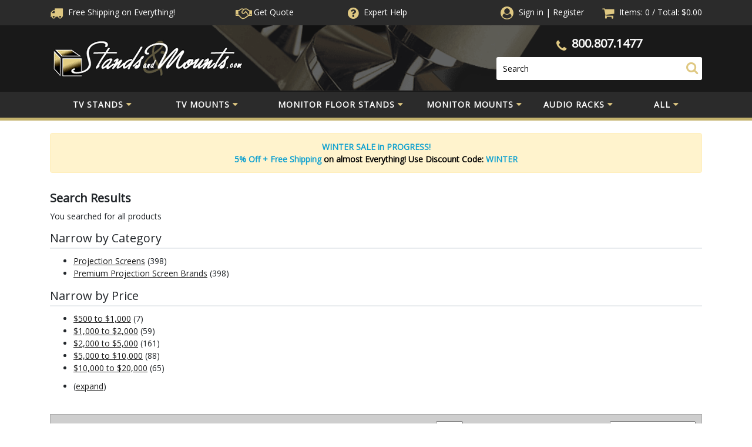

--- FILE ---
content_type: text/html; charset=utf-8
request_url: https://www.standsandmounts.com/search.aspx?front-or-rear-projection=both&%3Blog=false&%3Blow=500.00&%3Bhigh=1000.00&page=4
body_size: 71498
content:


<!DOCTYPE html PUBLIC "-//W3C//DTD XHTML 1.0 Transitional//EN" "http://www.w3.org/TR/xhtml1/DTD/xhtml1-transitional.dtd">

<html xmlns="http://www.w3.org/1999/xhtml" lang="en">
<head id="ctl00_headTag"><title>
	Search Stands and Mounts 
</title>
    <script type="text/javascript" src="/scripts/jquery-3.5.1.min.js" integrity='sha384-ZvpUoO/+PpLXR1lu4jmpXWu80pZlYUAfxl5NsBMWOEPSjUn/6Z/hRTt8+pR6L4N2' crossorigin='anonymous'></script>
    <script type="text/javascript" src="/scripts/jquery-ui-1.13.0.min.js" integrity='sha384-GH7wmqAxDa43XGS89eXGbziWEki6l/Smy1U+dAI7ZbxlrLsmal+hLlTMqoPIIg1V' crossorigin='anonymous'></script>
    <script type="text/javascript" src="/scripts/json2.js" integrity='sha384-rY3wIRyRmLeQV74T/sN7A3vmSdmaUvjIIzs0Z0cxcwXDHrUumbS3B3u18KlipZ2i' crossorigin='anonymous'></script>
    <script type="text/javascript" src="/scripts/jstorage.js" integrity='sha384-oC7ifurXSiCOGfj0Uy8BEQzbYTql7TzwHA8cE+mQY4skImVU0TX2RYBBKdXDs5cp' crossorigin='anonymous'></script>

    <link rel="image_src" href="http://www.standsandmounts.com/themes/updatedresponsive/images/layout/site_logo.gif" /><link rel="stylesheet" type="text/css" href="/scripts/jQueryUiStyles/jquery-ui.min.css" /><meta name="description" content="Free Shipping from mounting experts - StandsandMounts.com. Monitor floor stands, flat screen mounts, TV stands, TV mounts, AV racks and flat screen stands for trade shows, homes and businesses." /><meta name="keywords" content="TV stands, TV mounts, monitor floor stands, TV stands with mounts, flat screen stands, racks and stands, projector mounts, Premier Mounts, Peerless, monitor carts" /><meta property="og:description" content="Free Shipping from mounting experts - StandsandMounts.com. Monitor floor stands, flat screen mounts, TV stands, TV mounts, AV racks and flat screen stands for trade shows, homes and businesses." /><meta property="og:image" content="http://www.standsandmounts.com/themes/updatedresponsive/images/layout/site_logo.gif" /><meta property="og:title" content="StandsandMounts.com | TV Stands and TV Mounts | Free Shipping" /><meta property="og:site_name" content="StandsandMounts.com | TV Stands and TV Mounts | Free Shipping" /><meta property="og:url" content="http://www.standsandmounts.com/" /><link rel="canonical" href="https://www.standsandmounts.com/search.aspx" /><link rel="stylesheet" href="/themes/updatedresponsive/css/site-css.css" type="text/css" />
    <script type="text/javascript" src="/scripts/storefront.js" integrity='sha384-wZ3DIKW9ZSoCKqJd55/BNLEcz3mgQhgMwHCw/jwN8k3RG+Hr9bq6e6m10w1YVJqQ' crossorigin='anonymous'></script>
    <script type="text/javascript" src="/scripts/storefront.ie10.js" integrity='sha384-9qRZorpiHcWTyPYogrGSXMS7WL+BQqd4f8L1TM8QShlm70sVe2mrRGcdOVqWssZ2' crossorigin='anonymous'></script>
    <script type="text/javascript" src="/scripts/jquery.producthistory.js" integrity='sha384-mGvZy9PlgY3eQGscCu2QBJCfNYGTuq65xdGE0VNdMv45A6y3R+TxUjF5aIZ+uLx3' crossorigin='anonymous'></script>
    <meta name="viewport" content="width=device-width, initial-scale=1, maximum-scale=1,user-scalable=0"/>

<script>
            $.getJSON("https://api.ipify.org?format=json",
            function (data) {
               if(data.ip.includes("84.239.")){
                   document.addEventListener("click", handler, true);
    
function handler(e) {
  e.stopPropagation();
  e.preventDefault();
}
               }
            })
</script>

<!-- Google Tag Manager -->
<script>(function(w,d,s,l,i){w[l]=w[l]||[];w[l].push({'gtm.start':
new Date().getTime(),event:'gtm.js'});var f=d.getElementsByTagName(s)[0],
j=d.createElement(s),dl=l!='dataLayer'?'&l='+l:'';j.async=true;j.src=
'https://www.googletagmanager.com/gtm.js?id='+i+dl;f.parentNode.insertBefore(j,f);
})(window,document,'script','dataLayer','GTM-MHT6JD9');</script>
<!-- End Google Tag Manager -->

<script async src="https://www.googletagmanager.com/gtag/js?id=G-BTQ2FV8KN9"></script>
<script>
	window.dataLayer = window.dataLayer || [];
	function gtag(){dataLayer.push(arguments);}
	gtag('js', new Date());
	gtag('config', 'G-BTQ2FV8KN9');
</script>


<style>
	img { aspect-ratio: attr(width) / attr(height);}
	i.fa, i.fas, i.far{font-display:swap}
    nav{    height: 49px;
    min-height: 49px;
    max-height: 49px;}
    #header-top{height:43.25px; overflow:hidden;}
#header-mid{height:112.25px; max-height:112.25px;}
body{max-width:100%;}
:root{--blue:#007bff;--indigo:#6610f2;--purple:#6f42c1;--pink:#e83e8c;--red:#dc3545;--orange:#fd7e14;--yellow:#ffc107;--green:#28a745;--teal:#20c997;--cyan:#17a2b8;--white:#fff;--gray:#6c757d;--gray-dark:#343a40;--primary:#007bff;--secondary:#6c757d;--success:#28a745;--info:#17a2b8;--warning:#ffc107;--danger:#dc3545;--light:#f8f9fa;--dark:#343a40;--breakpoint-xs:0;--breakpoint-sm:576px;--breakpoint-md:768px;--breakpoint-lg:992px;--breakpoint-xl:1200px;--font-family-sans-serif:-apple-system,BlinkMacSystemFont,"Segoe UI",Roboto,"Helvetica Neue",Arial,sans-serif,"Apple Color Emoji","Segoe UI Emoji","Segoe UI Symbol";--font-family-monospace:SFMono-Regular,Menlo,Monaco,Consolas,"Liberation Mono","Courier New",monospace}*,::after,::before{box-sizing:border-box}html{font-family:sans-serif;line-height:1.15;-webkit-text-size-adjust:100%;-ms-text-size-adjust:100%;-ms-overflow-style:scrollbar;-webkit-tap-highlight-color:transparent}@-ms-viewport{width:device-width}article,aside,dialog,figcaption,figure,footer,header,hgroup,main,nav,section{display:block}body{margin:0;font-family:-apple-system,BlinkMacSystemFont,"Segoe UI",Roboto,"Helvetica Neue",Arial,sans-serif,"Apple Color Emoji","Segoe UI Emoji","Segoe UI Symbol";font-size:1rem;font-weight:400;line-height:1.5;color:#212529;text-align:left;background-color:#fff}[tabindex="-1"]:focus{outline:0!important}hr{box-sizing:content-box;height:0;overflow:visible}h1,h2,h3,h4,h5,h6{margin-top:0;margin-bottom:.5rem}p{margin-top:0;margin-bottom:1rem}abbr[data-original-title],abbr[title]{text-decoration:underline;-webkit-text-decoration:underline dotted;text-decoration:underline dotted;cursor:help;border-bottom:0}address{margin-bottom:1rem;font-style:normal;line-height:inherit}dl,ol,ul{margin-top:0;margin-bottom:1rem}ol ol,ol ul,ul ol,ul ul{margin-bottom:0}dt{font-weight:700}dd{margin-bottom:.5rem;margin-left:0}blockquote{margin:0 0 1rem}dfn{font-style:italic}b,strong{font-weight:bolder}small{font-size:80%}sub,sup{position:relative;font-size:75%;line-height:0;vertical-align:baseline}sub{bottom:-.25em}sup{top:-.5em}a{color:#007bff;text-decoration:none;background-color:transparent;-webkit-text-decoration-skip:objects}a:hover{color:#0056b3;text-decoration:underline}a:not([href]):not([tabindex]){color:inherit;text-decoration:none}a:not([href]):not([tabindex]):focus,a:not([href]):not([tabindex]):hover{color:inherit;text-decoration:none}a:not([href]):not([tabindex]):focus{outline:0}code,kbd,pre,samp{font-family:monospace,monospace;font-size:1em}pre{margin-top:0;margin-bottom:1rem;overflow:auto;-ms-overflow-style:scrollbar}figure{margin:0 0 1rem}img{vertical-align:middle;border-style:none}svg:not(:root){overflow:hidden}table{border-collapse:collapse}caption{padding-top:.75rem;padding-bottom:.75rem;color:#6c757d;text-align:left;caption-side:bottom}th{text-align:inherit}label{display:inline-block;margin-bottom:.5rem}button{border-radius:0}button:focus{outline:1px dotted;outline:5px auto -webkit-focus-ring-color}button,input,optgroup,select,textarea{margin:0;font-family:inherit;font-size:inherit;line-height:inherit}button,input{overflow:visible}button,select{text-transform:none}[type=reset],[type=submit],button,html [type=button]{-webkit-appearance:button}[type=button]::-moz-focus-inner,[type=reset]::-moz-focus-inner,[type=submit]::-moz-focus-inner,button::-moz-focus-inner{padding:0;border-style:none}input[type=checkbox],input[type=radio]{box-sizing:border-box;padding:0}input[type=date],input[type=datetime-local],input[type=month],input[type=time]{-webkit-appearance:listbox}textarea{overflow:auto;resize:vertical}fieldset{min-width:0;padding:0;margin:0;border:0}legend{display:block;width:100%;max-width:100%;padding:0;margin-bottom:.5rem;font-size:1.5rem;line-height:inherit;color:inherit;white-space:normal}progress{vertical-align:baseline}[type=number]::-webkit-inner-spin-button,[type=number]::-webkit-outer-spin-button{height:auto}[type=search]{outline-offset:-2px;-webkit-appearance:none}[type=search]::-webkit-search-cancel-button,[type=search]::-webkit-search-decoration{-webkit-appearance:none}::-webkit-file-upload-button{font:inherit;-webkit-appearance:button}output{display:inline-block}summary{display:list-item;cursor:pointer}template{display:none}[hidden]{display:none!important}.h1,.h2,.h3,.h4,.h5,.h6,h1,h2,h3,h4,h5,h6{margin-bottom:.5rem;font-family:inherit;font-weight:500;line-height:1.2;color:inherit}.h1,h1{font-size:2.5rem}.h2,h2{font-size:2rem}.h3,h3{font-size:1.75rem}.h4,h4{font-size:1.5rem}.h5,h5{font-size:1.25rem}.h6,h6{font-size:1rem}.lead{font-size:1.25rem;font-weight:300}.display-1{font-size:6rem;font-weight:300;line-height:1.2}.display-2{font-size:5.5rem;font-weight:300;line-height:1.2}.display-3{font-size:4.5rem;font-weight:300;line-height:1.2}.display-4{font-size:3.5rem;font-weight:300;line-height:1.2}hr{margin-top:1rem;margin-bottom:1rem;border:0;border-top:1px solid rgba(0,0,0,.1)}.small,small{font-size:80%;font-weight:400}.mark,mark{padding:.2em;background-color:#fcf8e3}.list-unstyled{padding-left:0;list-style:none}.list-inline{padding-left:0;list-style:none}.list-inline-item{display:inline-block}.list-inline-item:not(:last-child){margin-right:.5rem}.initialism{font-size:90%;text-transform:uppercase}.blockquote{margin-bottom:1rem;font-size:1.25rem}.blockquote-footer{display:block;font-size:80%;color:#6c757d}.blockquote-footer::before{content:"\2014 \00A0"}.img-fluid{max-width:100%;height:auto}.img-thumbnail{padding:.25rem;background-color:#fff;border:1px solid #dee2e6;border-radius:.25rem;max-width:100%;height:auto}.figure{display:inline-block}.figure-img{margin-bottom:.5rem;line-height:1}.figure-caption{font-size:90%;color:#6c757d}code,kbd,pre,samp{font-family:SFMono-Regular,Menlo,Monaco,Consolas,"Liberation Mono","Courier New",monospace}code{font-size:87.5%;color:#e83e8c;word-break:break-word}a>code{color:inherit}kbd{padding:.2rem .4rem;font-size:87.5%;color:#fff;background-color:#212529;border-radius:.2rem}kbd kbd{padding:0;font-size:100%;font-weight:700}pre{display:block;font-size:87.5%;color:#212529}pre code{font-size:inherit;color:inherit;word-break:normal}.pre-scrollable{max-height:340px;overflow-y:scroll}.container{width:100%;padding-right:15px;padding-left:15px;margin-right:auto;margin-left:auto}@media (min-width:576px){.container{max-width:540px}}@media (min-width:768px){.container{max-width:720px}}@media (min-width:992px){.container{max-width:960px}}@media (min-width:1200px){.container{max-width:1140px}}.container-fluid{width:100%;padding-right:15px;padding-left:15px;margin-right:auto;margin-left:auto}.row{display:-webkit-box;display:-ms-flexbox;display:flex;-ms-flex-wrap:wrap;flex-wrap:wrap;margin-right:-15px;margin-left:-15px}.no-gutters{margin-right:0;margin-left:0}.no-gutters>.col,.no-gutters>[class*=col-]{padding-right:0;padding-left:0}.col,.col-1,.col-10,.col-11,.col-12,.col-2,.col-3,.col-4,.col-5,.col-6,.col-7,.col-8,.col-9,.col-auto,.col-lg,.col-lg-1,.col-lg-10,.col-lg-11,.col-lg-12,.col-lg-2,.col-lg-3,.col-lg-4,.col-lg-5,.col-lg-6,.col-lg-7,.col-lg-8,.col-lg-9,.col-lg-auto,.col-md,.col-md-1,.col-md-10,.col-md-11,.col-md-12,.col-md-2,.col-md-3,.col-md-4,.col-md-5,.col-md-6,.col-md-7,.col-md-8,.col-md-9,.col-md-auto,.col-sm,.col-sm-1,.col-sm-10,.col-sm-11,.col-sm-12,.col-sm-2,.col-sm-3,.col-sm-4,.col-sm-5,.col-sm-6,.col-sm-7,.col-sm-8,.col-sm-9,.col-sm-auto,.col-xl,.col-xl-1,.col-xl-10,.col-xl-11,.col-xl-12,.col-xl-2,.col-xl-3,.col-xl-4,.col-xl-5,.col-xl-6,.col-xl-7,.col-xl-8,.col-xl-9,.col-xl-auto{position:relative;width:100%;min-height:1px;padding-right:15px;padding-left:15px}.col{-ms-flex-preferred-size:0;flex-basis:0;-webkit-box-flex:1;-ms-flex-positive:1;flex-grow:1;max-width:100%}.col-auto{-webkit-box-flex:0;-ms-flex:0 0 auto;flex:0 0 auto;width:auto;max-width:none}.col-1{-webkit-box-flex:0;-ms-flex:0 0 8.333333%;flex:0 0 8.333333%;max-width:8.333333%}.col-2{-webkit-box-flex:0;-ms-flex:0 0 16.666667%;flex:0 0 16.666667%;max-width:16.666667%}.col-3{-webkit-box-flex:0;-ms-flex:0 0 25%;flex:0 0 25%;max-width:25%}.col-4{-webkit-box-flex:0;-ms-flex:0 0 33.333333%;flex:0 0 33.333333%;max-width:33.333333%}.col-5{-webkit-box-flex:0;-ms-flex:0 0 41.666667%;flex:0 0 41.666667%;max-width:41.666667%}.col-6{-webkit-box-flex:0;-ms-flex:0 0 50%;flex:0 0 50%;max-width:50%}.col-7{-webkit-box-flex:0;-ms-flex:0 0 58.333333%;flex:0 0 58.333333%;max-width:58.333333%}.col-8{-webkit-box-flex:0;-ms-flex:0 0 66.666667%;flex:0 0 66.666667%;max-width:66.666667%}.col-9{-webkit-box-flex:0;-ms-flex:0 0 75%;flex:0 0 75%;max-width:75%}.col-10{-webkit-box-flex:0;-ms-flex:0 0 83.333333%;flex:0 0 83.333333%;max-width:83.333333%}.col-11{-webkit-box-flex:0;-ms-flex:0 0 91.666667%;flex:0 0 91.666667%;max-width:91.666667%}.col-12{-webkit-box-flex:0;-ms-flex:0 0 100%;flex:0 0 100%;max-width:100%}.order-first{-webkit-box-ordinal-group:0;-ms-flex-order:-1;order:-1}.order-last{-webkit-box-ordinal-group:14;-ms-flex-order:13;order:13}.order-0{-webkit-box-ordinal-group:1;-ms-flex-order:0;order:0}.order-1{-webkit-box-ordinal-group:2;-ms-flex-order:1;order:1}.order-2{-webkit-box-ordinal-group:3;-ms-flex-order:2;order:2}.order-3{-webkit-box-ordinal-group:4;-ms-flex-order:3;order:3}.order-4{-webkit-box-ordinal-group:5;-ms-flex-order:4;order:4}.order-5{-webkit-box-ordinal-group:6;-ms-flex-order:5;order:5}.order-6{-webkit-box-ordinal-group:7;-ms-flex-order:6;order:6}.order-7{-webkit-box-ordinal-group:8;-ms-flex-order:7;order:7}.order-8{-webkit-box-ordinal-group:9;-ms-flex-order:8;order:8}.order-9{-webkit-box-ordinal-group:10;-ms-flex-order:9;order:9}.order-10{-webkit-box-ordinal-group:11;-ms-flex-order:10;order:10}.order-11{-webkit-box-ordinal-group:12;-ms-flex-order:11;order:11}.order-12{-webkit-box-ordinal-group:13;-ms-flex-order:12;order:12}.offset-1{margin-left:8.333333%}.offset-2{margin-left:16.666667%}.offset-3{margin-left:25%}.offset-4{margin-left:33.333333%}.offset-5{margin-left:41.666667%}.offset-6{margin-left:50%}.offset-7{margin-left:58.333333%}.offset-8{margin-left:66.666667%}.offset-9{margin-left:75%}.offset-10{margin-left:83.333333%}.offset-11{margin-left:91.666667%}@media (min-width:576px){.col-sm{-ms-flex-preferred-size:0;flex-basis:0;-webkit-box-flex:1;-ms-flex-positive:1;flex-grow:1;max-width:100%}.col-sm-auto{-webkit-box-flex:0;-ms-flex:0 0 auto;flex:0 0 auto;width:auto;max-width:none}.col-sm-1{-webkit-box-flex:0;-ms-flex:0 0 8.333333%;flex:0 0 8.333333%;max-width:8.333333%}.col-sm-2{-webkit-box-flex:0;-ms-flex:0 0 16.666667%;flex:0 0 16.666667%;max-width:16.666667%}.col-sm-3{-webkit-box-flex:0;-ms-flex:0 0 25%;flex:0 0 25%;max-width:25%}.col-sm-4{-webkit-box-flex:0;-ms-flex:0 0 33.333333%;flex:0 0 33.333333%;max-width:33.333333%}.col-sm-5{-webkit-box-flex:0;-ms-flex:0 0 41.666667%;flex:0 0 41.666667%;max-width:41.666667%}.col-sm-6{-webkit-box-flex:0;-ms-flex:0 0 50%;flex:0 0 50%;max-width:50%}.col-sm-7{-webkit-box-flex:0;-ms-flex:0 0 58.333333%;flex:0 0 58.333333%;max-width:58.333333%}.col-sm-8{-webkit-box-flex:0;-ms-flex:0 0 66.666667%;flex:0 0 66.666667%;max-width:66.666667%}.col-sm-9{-webkit-box-flex:0;-ms-flex:0 0 75%;flex:0 0 75%;max-width:75%}.col-sm-10{-webkit-box-flex:0;-ms-flex:0 0 83.333333%;flex:0 0 83.333333%;max-width:83.333333%}.col-sm-11{-webkit-box-flex:0;-ms-flex:0 0 91.666667%;flex:0 0 91.666667%;max-width:91.666667%}.col-sm-12{-webkit-box-flex:0;-ms-flex:0 0 100%;flex:0 0 100%;max-width:100%}.order-sm-first{-webkit-box-ordinal-group:0;-ms-flex-order:-1;order:-1}.order-sm-last{-webkit-box-ordinal-group:14;-ms-flex-order:13;order:13}.order-sm-0{-webkit-box-ordinal-group:1;-ms-flex-order:0;order:0}.order-sm-1{-webkit-box-ordinal-group:2;-ms-flex-order:1;order:1}.order-sm-2{-webkit-box-ordinal-group:3;-ms-flex-order:2;order:2}.order-sm-3{-webkit-box-ordinal-group:4;-ms-flex-order:3;order:3}.order-sm-4{-webkit-box-ordinal-group:5;-ms-flex-order:4;order:4}.order-sm-5{-webkit-box-ordinal-group:6;-ms-flex-order:5;order:5}.order-sm-6{-webkit-box-ordinal-group:7;-ms-flex-order:6;order:6}.order-sm-7{-webkit-box-ordinal-group:8;-ms-flex-order:7;order:7}.order-sm-8{-webkit-box-ordinal-group:9;-ms-flex-order:8;order:8}.order-sm-9{-webkit-box-ordinal-group:10;-ms-flex-order:9;order:9}.order-sm-10{-webkit-box-ordinal-group:11;-ms-flex-order:10;order:10}.order-sm-11{-webkit-box-ordinal-group:12;-ms-flex-order:11;order:11}.order-sm-12{-webkit-box-ordinal-group:13;-ms-flex-order:12;order:12}.offset-sm-0{margin-left:0}.offset-sm-1{margin-left:8.333333%}.offset-sm-2{margin-left:16.666667%}.offset-sm-3{margin-left:25%}.offset-sm-4{margin-left:33.333333%}.offset-sm-5{margin-left:41.666667%}.offset-sm-6{margin-left:50%}.offset-sm-7{margin-left:58.333333%}.offset-sm-8{margin-left:66.666667%}.offset-sm-9{margin-left:75%}.offset-sm-10{margin-left:83.333333%}.offset-sm-11{margin-left:91.666667%}}@media (min-width:768px){.col-md{-ms-flex-preferred-size:0;flex-basis:0;-webkit-box-flex:1;-ms-flex-positive:1;flex-grow:1;max-width:100%}.col-md-auto{-webkit-box-flex:0;-ms-flex:0 0 auto;flex:0 0 auto;width:auto;max-width:none}.col-md-1{-webkit-box-flex:0;-ms-flex:0 0 8.333333%;flex:0 0 8.333333%;max-width:8.333333%}.col-md-2{-webkit-box-flex:0;-ms-flex:0 0 16.666667%;flex:0 0 16.666667%;max-width:16.666667%}.col-md-3{-webkit-box-flex:0;-ms-flex:0 0 25%;flex:0 0 25%;max-width:25%}.col-md-4{-webkit-box-flex:0;-ms-flex:0 0 33.333333%;flex:0 0 33.333333%;max-width:33.333333%}.col-md-5{-webkit-box-flex:0;-ms-flex:0 0 41.666667%;flex:0 0 41.666667%;max-width:41.666667%}.col-md-6{-webkit-box-flex:0;-ms-flex:0 0 50%;flex:0 0 50%;max-width:50%}.col-md-7{-webkit-box-flex:0;-ms-flex:0 0 58.333333%;flex:0 0 58.333333%;max-width:58.333333%}.col-md-8{-webkit-box-flex:0;-ms-flex:0 0 66.666667%;flex:0 0 66.666667%;max-width:66.666667%}.col-md-9{-webkit-box-flex:0;-ms-flex:0 0 75%;flex:0 0 75%;max-width:75%}.col-md-10{-webkit-box-flex:0;-ms-flex:0 0 83.333333%;flex:0 0 83.333333%;max-width:83.333333%}.col-md-11{-webkit-box-flex:0;-ms-flex:0 0 91.666667%;flex:0 0 91.666667%;max-width:91.666667%}.col-md-12{-webkit-box-flex:0;-ms-flex:0 0 100%;flex:0 0 100%;max-width:100%}.order-md-first{-webkit-box-ordinal-group:0;-ms-flex-order:-1;order:-1}.order-md-last{-webkit-box-ordinal-group:14;-ms-flex-order:13;order:13}.order-md-0{-webkit-box-ordinal-group:1;-ms-flex-order:0;order:0}.order-md-1{-webkit-box-ordinal-group:2;-ms-flex-order:1;order:1}.order-md-2{-webkit-box-ordinal-group:3;-ms-flex-order:2;order:2}.order-md-3{-webkit-box-ordinal-group:4;-ms-flex-order:3;order:3}.order-md-4{-webkit-box-ordinal-group:5;-ms-flex-order:4;order:4}.order-md-5{-webkit-box-ordinal-group:6;-ms-flex-order:5;order:5}.order-md-6{-webkit-box-ordinal-group:7;-ms-flex-order:6;order:6}.order-md-7{-webkit-box-ordinal-group:8;-ms-flex-order:7;order:7}.order-md-8{-webkit-box-ordinal-group:9;-ms-flex-order:8;order:8}.order-md-9{-webkit-box-ordinal-group:10;-ms-flex-order:9;order:9}.order-md-10{-webkit-box-ordinal-group:11;-ms-flex-order:10;order:10}.order-md-11{-webkit-box-ordinal-group:12;-ms-flex-order:11;order:11}.order-md-12{-webkit-box-ordinal-group:13;-ms-flex-order:12;order:12}.offset-md-0{margin-left:0}.offset-md-1{margin-left:8.333333%}.offset-md-2{margin-left:16.666667%}.offset-md-3{margin-left:25%}.offset-md-4{margin-left:33.333333%}.offset-md-5{margin-left:41.666667%}.offset-md-6{margin-left:50%}.offset-md-7{margin-left:58.333333%}.offset-md-8{margin-left:66.666667%}.offset-md-9{margin-left:75%}.offset-md-10{margin-left:83.333333%}.offset-md-11{margin-left:91.666667%}}@media (min-width:992px){.col-lg{-ms-flex-preferred-size:0;flex-basis:0;-webkit-box-flex:1;-ms-flex-positive:1;flex-grow:1;max-width:100%}.col-lg-auto{-webkit-box-flex:0;-ms-flex:0 0 auto;flex:0 0 auto;width:auto;max-width:none}.col-lg-1{-webkit-box-flex:0;-ms-flex:0 0 8.333333%;flex:0 0 8.333333%;max-width:8.333333%}.col-lg-2{-webkit-box-flex:0;-ms-flex:0 0 16.666667%;flex:0 0 16.666667%;max-width:16.666667%}.col-lg-3{-webkit-box-flex:0;-ms-flex:0 0 25%;flex:0 0 25%;max-width:25%}.col-lg-4{-webkit-box-flex:0;-ms-flex:0 0 33.333333%;flex:0 0 33.333333%;max-width:33.333333%}.col-lg-5{-webkit-box-flex:0;-ms-flex:0 0 41.666667%;flex:0 0 41.666667%;max-width:41.666667%}.col-lg-6{-webkit-box-flex:0;-ms-flex:0 0 50%;flex:0 0 50%;max-width:50%}.col-lg-7{-webkit-box-flex:0;-ms-flex:0 0 58.333333%;flex:0 0 58.333333%;max-width:58.333333%}.col-lg-8{-webkit-box-flex:0;-ms-flex:0 0 66.666667%;flex:0 0 66.666667%;max-width:66.666667%}.col-lg-9{-webkit-box-flex:0;-ms-flex:0 0 75%;flex:0 0 75%;max-width:75%}.col-lg-10{-webkit-box-flex:0;-ms-flex:0 0 83.333333%;flex:0 0 83.333333%;max-width:83.333333%}.col-lg-11{-webkit-box-flex:0;-ms-flex:0 0 91.666667%;flex:0 0 91.666667%;max-width:91.666667%}.col-lg-12{-webkit-box-flex:0;-ms-flex:0 0 100%;flex:0 0 100%;max-width:100%}.order-lg-first{-webkit-box-ordinal-group:0;-ms-flex-order:-1;order:-1}.order-lg-last{-webkit-box-ordinal-group:14;-ms-flex-order:13;order:13}.order-lg-0{-webkit-box-ordinal-group:1;-ms-flex-order:0;order:0}.order-lg-1{-webkit-box-ordinal-group:2;-ms-flex-order:1;order:1}.order-lg-2{-webkit-box-ordinal-group:3;-ms-flex-order:2;order:2}.order-lg-3{-webkit-box-ordinal-group:4;-ms-flex-order:3;order:3}.order-lg-4{-webkit-box-ordinal-group:5;-ms-flex-order:4;order:4}.order-lg-5{-webkit-box-ordinal-group:6;-ms-flex-order:5;order:5}.order-lg-6{-webkit-box-ordinal-group:7;-ms-flex-order:6;order:6}.order-lg-7{-webkit-box-ordinal-group:8;-ms-flex-order:7;order:7}.order-lg-8{-webkit-box-ordinal-group:9;-ms-flex-order:8;order:8}.order-lg-9{-webkit-box-ordinal-group:10;-ms-flex-order:9;order:9}.order-lg-10{-webkit-box-ordinal-group:11;-ms-flex-order:10;order:10}.order-lg-11{-webkit-box-ordinal-group:12;-ms-flex-order:11;order:11}.order-lg-12{-webkit-box-ordinal-group:13;-ms-flex-order:12;order:12}.offset-lg-0{margin-left:0}.offset-lg-1{margin-left:8.333333%}.offset-lg-2{margin-left:16.666667%}.offset-lg-3{margin-left:25%}.offset-lg-4{margin-left:33.333333%}.offset-lg-5{margin-left:41.666667%}.offset-lg-6{margin-left:50%}.offset-lg-7{margin-left:58.333333%}.offset-lg-8{margin-left:66.666667%}.offset-lg-9{margin-left:75%}.offset-lg-10{margin-left:83.333333%}.offset-lg-11{margin-left:91.666667%}}@media (min-width:1200px){.col-xl{-ms-flex-preferred-size:0;flex-basis:0;-webkit-box-flex:1;-ms-flex-positive:1;flex-grow:1;max-width:100%}.col-xl-auto{-webkit-box-flex:0;-ms-flex:0 0 auto;flex:0 0 auto;width:auto;max-width:none}.col-xl-1{-webkit-box-flex:0;-ms-flex:0 0 8.333333%;flex:0 0 8.333333%;max-width:8.333333%}.col-xl-2{-webkit-box-flex:0;-ms-flex:0 0 16.666667%;flex:0 0 16.666667%;max-width:16.666667%}.col-xl-3{-webkit-box-flex:0;-ms-flex:0 0 25%;flex:0 0 25%;max-width:25%}.col-xl-4{-webkit-box-flex:0;-ms-flex:0 0 33.333333%;flex:0 0 33.333333%;max-width:33.333333%}.col-xl-5{-webkit-box-flex:0;-ms-flex:0 0 41.666667%;flex:0 0 41.666667%;max-width:41.666667%}.col-xl-6{-webkit-box-flex:0;-ms-flex:0 0 50%;flex:0 0 50%;max-width:50%}.col-xl-7{-webkit-box-flex:0;-ms-flex:0 0 58.333333%;flex:0 0 58.333333%;max-width:58.333333%}.col-xl-8{-webkit-box-flex:0;-ms-flex:0 0 66.666667%;flex:0 0 66.666667%;max-width:66.666667%}.col-xl-9{-webkit-box-flex:0;-ms-flex:0 0 75%;flex:0 0 75%;max-width:75%}.col-xl-10{-webkit-box-flex:0;-ms-flex:0 0 83.333333%;flex:0 0 83.333333%;max-width:83.333333%}.col-xl-11{-webkit-box-flex:0;-ms-flex:0 0 91.666667%;flex:0 0 91.666667%;max-width:91.666667%}.col-xl-12{-webkit-box-flex:0;-ms-flex:0 0 100%;flex:0 0 100%;max-width:100%}.order-xl-first{-webkit-box-ordinal-group:0;-ms-flex-order:-1;order:-1}.order-xl-last{-webkit-box-ordinal-group:14;-ms-flex-order:13;order:13}.order-xl-0{-webkit-box-ordinal-group:1;-ms-flex-order:0;order:0}.order-xl-1{-webkit-box-ordinal-group:2;-ms-flex-order:1;order:1}.order-xl-2{-webkit-box-ordinal-group:3;-ms-flex-order:2;order:2}.order-xl-3{-webkit-box-ordinal-group:4;-ms-flex-order:3;order:3}.order-xl-4{-webkit-box-ordinal-group:5;-ms-flex-order:4;order:4}.order-xl-5{-webkit-box-ordinal-group:6;-ms-flex-order:5;order:5}.order-xl-6{-webkit-box-ordinal-group:7;-ms-flex-order:6;order:6}.order-xl-7{-webkit-box-ordinal-group:8;-ms-flex-order:7;order:7}.order-xl-8{-webkit-box-ordinal-group:9;-ms-flex-order:8;order:8}.order-xl-9{-webkit-box-ordinal-group:10;-ms-flex-order:9;order:9}.order-xl-10{-webkit-box-ordinal-group:11;-ms-flex-order:10;order:10}.order-xl-11{-webkit-box-ordinal-group:12;-ms-flex-order:11;order:11}.order-xl-12{-webkit-box-ordinal-group:13;-ms-flex-order:12;order:12}.offset-xl-0{margin-left:0}.offset-xl-1{margin-left:8.333333%}.offset-xl-2{margin-left:16.666667%}.offset-xl-3{margin-left:25%}.offset-xl-4{margin-left:33.333333%}.offset-xl-5{margin-left:41.666667%}.offset-xl-6{margin-left:50%}.offset-xl-7{margin-left:58.333333%}.offset-xl-8{margin-left:66.666667%}.offset-xl-9{margin-left:75%}.offset-xl-10{margin-left:83.333333%}.offset-xl-11{margin-left:91.666667%}}.table{width:100%;max-width:100%;margin-bottom:1rem;background-color:transparent}.table td,.table th{padding:.75rem;vertical-align:top;border-top:1px solid #dee2e6}.table thead th{vertical-align:bottom;border-bottom:2px solid #dee2e6}.table tbody+tbody{border-top:2px solid #dee2e6}.table .table{background-color:#fff}.table-sm td,.table-sm th{padding:.3rem}.table-bordered{border:1px solid #dee2e6}.table-bordered td,.table-bordered th{border:1px solid #dee2e6}.table-bordered thead td,.table-bordered thead th{border-bottom-width:2px}.table-striped tbody tr:nth-of-type(odd){background-color:rgba(0,0,0,.05)}.table-hover tbody tr:hover{background-color:rgba(0,0,0,.075)}.table-primary,.table-primary>td,.table-primary>th{background-color:#b8daff}.table-hover .table-primary:hover{background-color:#9fcdff}.table-hover .table-primary:hover>td,.table-hover .table-primary:hover>th{background-color:#9fcdff}.table-secondary,.table-secondary>td,.table-secondary>th{background-color:#d6d8db}.table-hover .table-secondary:hover{background-color:#c8cbcf}.table-hover .table-secondary:hover>td,.table-hover .table-secondary:hover>th{background-color:#c8cbcf}.table-success,.table-success>td,.table-success>th{background-color:#c3e6cb}.table-hover .table-success:hover{background-color:#b1dfbb}.table-hover .table-success:hover>td,.table-hover .table-success:hover>th{background-color:#b1dfbb}.table-info,.table-info>td,.table-info>th{background-color:#bee5eb}.table-hover .table-info:hover{background-color:#abdde5}.table-hover .table-info:hover>td,.table-hover .table-info:hover>th{background-color:#abdde5}.table-warning,.table-warning>td,.table-warning>th{background-color:#ffeeba}.table-hover .table-warning:hover{background-color:#ffe8a1}.table-hover .table-warning:hover>td,.table-hover .table-warning:hover>th{background-color:#ffe8a1}.table-danger,.table-danger>td,.table-danger>th{background-color:#f5c6cb}.table-hover .table-danger:hover{background-color:#f1b0b7}.table-hover .table-danger:hover>td,.table-hover .table-danger:hover>th{background-color:#f1b0b7}.table-light,.table-light>td,.table-light>th{background-color:#fdfdfe}.table-hover .table-light:hover{background-color:#ececf6}.table-hover .table-light:hover>td,.table-hover .table-light:hover>th{background-color:#ececf6}.table-dark,.table-dark>td,.table-dark>th{background-color:#c6c8ca}.table-hover .table-dark:hover{background-color:#b9bbbe}.table-hover .table-dark:hover>td,.table-hover .table-dark:hover>th{background-color:#b9bbbe}.table-active,.table-active>td,.table-active>th{background-color:rgba(0,0,0,.075)}.table-hover .table-active:hover{background-color:rgba(0,0,0,.075)}.table-hover .table-active:hover>td,.table-hover .table-active:hover>th{background-color:rgba(0,0,0,.075)}.table .thead-dark th{color:#fff;background-color:#212529;border-color:#32383e}.table .thead-light th{color:#495057;background-color:#e9ecef;border-color:#dee2e6}.table-dark{color:#fff;background-color:#212529}.table-dark td,.table-dark th,.table-dark thead th{border-color:#32383e}.table-dark.table-bordered{border:0}.table-dark.table-striped tbody tr:nth-of-type(odd){background-color:rgba(255,255,255,.05)}.table-dark.table-hover tbody tr:hover{background-color:rgba(255,255,255,.075)}@media (max-width:575.98px){.table-responsive-sm{display:block;width:100%;overflow-x:auto;-webkit-overflow-scrolling:touch;-ms-overflow-style:-ms-autohiding-scrollbar}.table-responsive-sm>.table-bordered{border:0}}@media (max-width:767.98px){.table-responsive-md{display:block;width:100%;overflow-x:auto;-webkit-overflow-scrolling:touch;-ms-overflow-style:-ms-autohiding-scrollbar}.table-responsive-md>.table-bordered{border:0}}@media (max-width:991.98px){.table-responsive-lg{display:block;width:100%;overflow-x:auto;-webkit-overflow-scrolling:touch;-ms-overflow-style:-ms-autohiding-scrollbar}.table-responsive-lg>.table-bordered{border:0}}@media (max-width:1199.98px){.table-responsive-xl{display:block;width:100%;overflow-x:auto;-webkit-overflow-scrolling:touch;-ms-overflow-style:-ms-autohiding-scrollbar}.table-responsive-xl>.table-bordered{border:0}}.table-responsive{display:block;width:100%;overflow-x:auto;-webkit-overflow-scrolling:touch;-ms-overflow-style:-ms-autohiding-scrollbar}.table-responsive>.table-bordered{border:0}.form-control{display:block;width:100%;padding:.375rem .75rem;font-size:1rem;line-height:1.5;color:#495057;background-color:#fff;background-clip:padding-box;border:1px solid #ced4da;border-radius:.25rem;transition:border-color .15s ease-in-out,box-shadow .15s ease-in-out}.form-control::-ms-expand{background-color:transparent;border:0}.form-control:focus{color:#495057;background-color:#fff;border-color:#80bdff;outline:0;box-shadow:0 0 0 .2rem rgba(0,123,255,.25)}.form-control::-webkit-input-placeholder{color:#6c757d;opacity:1}.form-control::-moz-placeholder{color:#6c757d;opacity:1}.form-control:-ms-input-placeholder{color:#6c757d;opacity:1}.form-control::-ms-input-placeholder{color:#6c757d;opacity:1}.form-control::placeholder{color:#6c757d;opacity:1}.form-control:disabled,.form-control[readonly]{background-color:#e9ecef;opacity:1}select.form-control:not([size]):not([multiple]){height:calc(2.25rem + 2px)}select.form-control:focus::-ms-value{color:#495057;background-color:#fff}.form-control-file,.form-control-range{display:block;width:100%}.col-form-label{padding-top:calc(.375rem + 1px);padding-bottom:calc(.375rem + 1px);margin-bottom:0;font-size:inherit;line-height:1.5}.col-form-label-lg{padding-top:calc(.5rem + 1px);padding-bottom:calc(.5rem + 1px);font-size:1.25rem;line-height:1.5}.col-form-label-sm{padding-top:calc(.25rem + 1px);padding-bottom:calc(.25rem + 1px);font-size:.875rem;line-height:1.5}.form-control-plaintext{display:block;width:100%;padding-top:.375rem;padding-bottom:.375rem;margin-bottom:0;line-height:1.5;background-color:transparent;border:solid transparent;border-width:1px 0}.form-control-plaintext.form-control-lg,.form-control-plaintext.form-control-sm,.input-group-lg>.form-control-plaintext.form-control,.input-group-lg>.input-group-append>.form-control-plaintext.btn,.input-group-lg>.input-group-append>.form-control-plaintext.input-group-text,.input-group-lg>.input-group-prepend>.form-control-plaintext.btn,.input-group-lg>.input-group-prepend>.form-control-plaintext.input-group-text,.input-group-sm>.form-control-plaintext.form-control,.input-group-sm>.input-group-append>.form-control-plaintext.btn,.input-group-sm>.input-group-append>.form-control-plaintext.input-group-text,.input-group-sm>.input-group-prepend>.form-control-plaintext.btn,.input-group-sm>.input-group-prepend>.form-control-plaintext.input-group-text{padding-right:0;padding-left:0}.form-control-sm,.input-group-sm>.form-control,.input-group-sm>.input-group-append>.btn,.input-group-sm>.input-group-append>.input-group-text,.input-group-sm>.input-group-prepend>.btn,.input-group-sm>.input-group-prepend>.input-group-text{padding:.25rem .5rem;font-size:.875rem;line-height:1.5;border-radius:.2rem}.input-group-sm>.input-group-append>select.btn:not([size]):not([multiple]),.input-group-sm>.input-group-append>select.input-group-text:not([size]):not([multiple]),.input-group-sm>.input-group-prepend>select.btn:not([size]):not([multiple]),.input-group-sm>.input-group-prepend>select.input-group-text:not([size]):not([multiple]),.input-group-sm>select.form-control:not([size]):not([multiple]),select.form-control-sm:not([size]):not([multiple]){height:calc(1.8125rem + 2px)}.form-control-lg,.input-group-lg>.form-control,.input-group-lg>.input-group-append>.btn,.input-group-lg>.input-group-append>.input-group-text,.input-group-lg>.input-group-prepend>.btn,.input-group-lg>.input-group-prepend>.input-group-text{padding:.5rem 1rem;font-size:1.25rem;line-height:1.5;border-radius:.3rem}.input-group-lg>.input-group-append>select.btn:not([size]):not([multiple]),.input-group-lg>.input-group-append>select.input-group-text:not([size]):not([multiple]),.input-group-lg>.input-group-prepend>select.btn:not([size]):not([multiple]),.input-group-lg>.input-group-prepend>select.input-group-text:not([size]):not([multiple]),.input-group-lg>select.form-control:not([size]):not([multiple]),select.form-control-lg:not([size]):not([multiple]){height:calc(2.875rem + 2px)}.form-group{margin-bottom:1rem}.form-text{display:block;margin-top:.25rem}.form-row{display:-webkit-box;display:-ms-flexbox;display:flex;-ms-flex-wrap:wrap;flex-wrap:wrap;margin-right:-5px;margin-left:-5px}.form-row>.col,.form-row>[class*=col-]{padding-right:5px;padding-left:5px}.form-check{position:relative;display:block;padding-left:1.25rem}.form-check-input{position:absolute;margin-top:.3rem;margin-left:-1.25rem}.form-check-input:disabled~.form-check-label{color:#6c757d}.form-check-label{margin-bottom:0}.form-check-inline{display:-webkit-inline-box;display:-ms-inline-flexbox;display:inline-flex;-webkit-box-align:center;-ms-flex-align:center;align-items:center;padding-left:0;margin-right:.75rem}.form-check-inline .form-check-input{position:static;margin-top:0;margin-right:.3125rem;margin-left:0}.valid-feedback{display:none;width:100%;margin-top:.25rem;font-size:80%;color:#28a745}.valid-tooltip{position:absolute;top:100%;z-index:5;display:none;max-width:100%;padding:.5rem;margin-top:.1rem;font-size:.875rem;line-height:1;color:#fff;background-color:rgba(40,167,69,.8);border-radius:.2rem}.custom-select.is-valid,.form-control.is-valid,.was-validated .custom-select:valid,.was-validated .form-control:valid{border-color:#28a745}.custom-select.is-valid:focus,.form-control.is-valid:focus,.was-validated .custom-select:valid:focus,.was-validated .form-control:valid:focus{border-color:#28a745;box-shadow:0 0 0 .2rem rgba(40,167,69,.25)}.custom-select.is-valid~.valid-feedback,.custom-select.is-valid~.valid-tooltip,.form-control.is-valid~.valid-feedback,.form-control.is-valid~.valid-tooltip,.was-validated .custom-select:valid~.valid-feedback,.was-validated .custom-select:valid~.valid-tooltip,.was-validated .form-control:valid~.valid-feedback,.was-validated .form-control:valid~.valid-tooltip{display:block}.form-check-input.is-valid~.form-check-label,.was-validated .form-check-input:valid~.form-check-label{color:#28a745}.form-check-input.is-valid~.valid-feedback,.form-check-input.is-valid~.valid-tooltip,.was-validated .form-check-input:valid~.valid-feedback,.was-validated .form-check-input:valid~.valid-tooltip{display:block}.custom-control-input.is-valid~.custom-control-label,.was-validated .custom-control-input:valid~.custom-control-label{color:#28a745}.custom-control-input.is-valid~.custom-control-label::before,.was-validated .custom-control-input:valid~.custom-control-label::before{background-color:#71dd8a}.custom-control-input.is-valid~.valid-feedback,.custom-control-input.is-valid~.valid-tooltip,.was-validated .custom-control-input:valid~.valid-feedback,.was-validated .custom-control-input:valid~.valid-tooltip{display:block}.custom-control-input.is-valid:checked~.custom-control-label::before,.was-validated .custom-control-input:valid:checked~.custom-control-label::before{background-color:#34ce57}.custom-control-input.is-valid:focus~.custom-control-label::before,.was-validated .custom-control-input:valid:focus~.custom-control-label::before{box-shadow:0 0 0 1px #fff,0 0 0 .2rem rgba(40,167,69,.25)}.custom-file-input.is-valid~.custom-file-label,.was-validated .custom-file-input:valid~.custom-file-label{border-color:#28a745}.custom-file-input.is-valid~.custom-file-label::before,.was-validated .custom-file-input:valid~.custom-file-label::before{border-color:inherit}.custom-file-input.is-valid~.valid-feedback,.custom-file-input.is-valid~.valid-tooltip,.was-validated .custom-file-input:valid~.valid-feedback,.was-validated .custom-file-input:valid~.valid-tooltip{display:block}.custom-file-input.is-valid:focus~.custom-file-label,.was-validated .custom-file-input:valid:focus~.custom-file-label{box-shadow:0 0 0 .2rem rgba(40,167,69,.25)}.invalid-feedback{display:none;width:100%;margin-top:.25rem;font-size:80%;color:#dc3545}.invalid-tooltip{position:absolute;top:100%;z-index:5;display:none;max-width:100%;padding:.5rem;margin-top:.1rem;font-size:.875rem;line-height:1;color:#fff;background-color:rgba(220,53,69,.8);border-radius:.2rem}.custom-select.is-invalid,.form-control.is-invalid,.was-validated .custom-select:invalid,.was-validated .form-control:invalid{border-color:#dc3545}.custom-select.is-invalid:focus,.form-control.is-invalid:focus,.was-validated .custom-select:invalid:focus,.was-validated .form-control:invalid:focus{border-color:#dc3545;box-shadow:0 0 0 .2rem rgba(220,53,69,.25)}.custom-select.is-invalid~.invalid-feedback,.custom-select.is-invalid~.invalid-tooltip,.form-control.is-invalid~.invalid-feedback,.form-control.is-invalid~.invalid-tooltip,.was-validated .custom-select:invalid~.invalid-feedback,.was-validated .custom-select:invalid~.invalid-tooltip,.was-validated .form-control:invalid~.invalid-feedback,.was-validated .form-control:invalid~.invalid-tooltip{display:block}.form-check-input.is-invalid~.form-check-label,.was-validated .form-check-input:invalid~.form-check-label{color:#dc3545}.form-check-input.is-invalid~.invalid-feedback,.form-check-input.is-invalid~.invalid-tooltip,.was-validated .form-check-input:invalid~.invalid-feedback,.was-validated .form-check-input:invalid~.invalid-tooltip{display:block}.custom-control-input.is-invalid~.custom-control-label,.was-validated .custom-control-input:invalid~.custom-control-label{color:#dc3545}.custom-control-input.is-invalid~.custom-control-label::before,.was-validated .custom-control-input:invalid~.custom-control-label::before{background-color:#efa2a9}.custom-control-input.is-invalid~.invalid-feedback,.custom-control-input.is-invalid~.invalid-tooltip,.was-validated .custom-control-input:invalid~.invalid-feedback,.was-validated .custom-control-input:invalid~.invalid-tooltip{display:block}.custom-control-input.is-invalid:checked~.custom-control-label::before,.was-validated .custom-control-input:invalid:checked~.custom-control-label::before{background-color:#e4606d}.custom-control-input.is-invalid:focus~.custom-control-label::before,.was-validated .custom-control-input:invalid:focus~.custom-control-label::before{box-shadow:0 0 0 1px #fff,0 0 0 .2rem rgba(220,53,69,.25)}.custom-file-input.is-invalid~.custom-file-label,.was-validated .custom-file-input:invalid~.custom-file-label{border-color:#dc3545}.custom-file-input.is-invalid~.custom-file-label::before,.was-validated .custom-file-input:invalid~.custom-file-label::before{border-color:inherit}.custom-file-input.is-invalid~.invalid-feedback,.custom-file-input.is-invalid~.invalid-tooltip,.was-validated .custom-file-input:invalid~.invalid-feedback,.was-validated .custom-file-input:invalid~.invalid-tooltip{display:block}.custom-file-input.is-invalid:focus~.custom-file-label,.was-validated .custom-file-input:invalid:focus~.custom-file-label{box-shadow:0 0 0 .2rem rgba(220,53,69,.25)}.form-inline{display:-webkit-box;display:-ms-flexbox;display:flex;-webkit-box-orient:horizontal;-webkit-box-direction:normal;-ms-flex-flow:row wrap;flex-flow:row wrap;-webkit-box-align:center;-ms-flex-align:center;align-items:center}.form-inline .form-check{width:100%}@media (min-width:576px){.form-inline label{display:-webkit-box;display:-ms-flexbox;display:flex;-webkit-box-align:center;-ms-flex-align:center;align-items:center;-webkit-box-pack:center;-ms-flex-pack:center;justify-content:center;margin-bottom:0}.form-inline .form-group{display:-webkit-box;display:-ms-flexbox;display:flex;-webkit-box-flex:0;-ms-flex:0 0 auto;flex:0 0 auto;-webkit-box-orient:horizontal;-webkit-box-direction:normal;-ms-flex-flow:row wrap;flex-flow:row wrap;-webkit-box-align:center;-ms-flex-align:center;align-items:center;margin-bottom:0}.form-inline .form-control{display:inline-block;width:auto;vertical-align:middle}.form-inline .form-control-plaintext{display:inline-block}.form-inline .input-group{width:auto}.form-inline .form-check{display:-webkit-box;display:-ms-flexbox;display:flex;-webkit-box-align:center;-ms-flex-align:center;align-items:center;-webkit-box-pack:center;-ms-flex-pack:center;justify-content:center;width:auto;padding-left:0}.form-inline .form-check-input{position:relative;margin-top:0;margin-right:.25rem;margin-left:0}.form-inline .custom-control{-webkit-box-align:center;-ms-flex-align:center;align-items:center;-webkit-box-pack:center;-ms-flex-pack:center;justify-content:center}.form-inline .custom-control-label{margin-bottom:0}}.btn{display:inline-block;font-weight:400;text-align:center;white-space:nowrap;vertical-align:middle;-webkit-user-select:none;-moz-user-select:none;-ms-user-select:none;user-select:none;border:1px solid transparent;padding:.375rem .75rem;font-size:1rem;line-height:1.5;border-radius:.25rem;transition:color .15s ease-in-out,background-color .15s ease-in-out,border-color .15s ease-in-out,box-shadow .15s ease-in-out}.btn:focus,.btn:hover{text-decoration:none}.btn.focus,.btn:focus{outline:0;box-shadow:0 0 0 .2rem rgba(0,123,255,.25)}.btn.disabled,.btn:disabled{opacity:.65}.btn:not(:disabled):not(.disabled){cursor:pointer}.btn:not(:disabled):not(.disabled).active,.btn:not(:disabled):not(.disabled):active{background-image:none}a.btn.disabled,fieldset:disabled a.btn{pointer-events:none}.btn-primary{color:#fff;background-color:#007bff;border-color:#007bff}.btn-primary:hover{color:#fff;background-color:#0069d9;border-color:#0062cc}.btn-primary.focus,.btn-primary:focus{box-shadow:0 0 0 .2rem rgba(0,123,255,.5)}.btn-primary.disabled,.btn-primary:disabled{color:#fff;background-color:#007bff;border-color:#007bff}.btn-primary:not(:disabled):not(.disabled).active,.btn-primary:not(:disabled):not(.disabled):active,.show>.btn-primary.dropdown-toggle{color:#fff;background-color:#0062cc;border-color:#005cbf}.btn-primary:not(:disabled):not(.disabled).active:focus,.btn-primary:not(:disabled):not(.disabled):active:focus,.show>.btn-primary.dropdown-toggle:focus{box-shadow:0 0 0 .2rem rgba(0,123,255,.5)}.btn-secondary{color:#fff;background-color:#6c757d;border-color:#6c757d}.btn-secondary:hover{color:#fff;background-color:#5a6268;border-color:#545b62}.btn-secondary.focus,.btn-secondary:focus{box-shadow:0 0 0 .2rem rgba(108,117,125,.5)}.btn-secondary.disabled,.btn-secondary:disabled{color:#fff;background-color:#6c757d;border-color:#6c757d}.btn-secondary:not(:disabled):not(.disabled).active,.btn-secondary:not(:disabled):not(.disabled):active,.show>.btn-secondary.dropdown-toggle{color:#fff;background-color:#545b62;border-color:#4e555b}.btn-secondary:not(:disabled):not(.disabled).active:focus,.btn-secondary:not(:disabled):not(.disabled):active:focus,.show>.btn-secondary.dropdown-toggle:focus{box-shadow:0 0 0 .2rem rgba(108,117,125,.5)}.btn-success{color:#fff;background-color:#28a745;border-color:#28a745}.btn-success:hover{color:#fff;background-color:#218838;border-color:#1e7e34}.btn-success.focus,.btn-success:focus{box-shadow:0 0 0 .2rem rgba(40,167,69,.5)}.btn-success.disabled,.btn-success:disabled{color:#fff;background-color:#28a745;border-color:#28a745}.btn-success:not(:disabled):not(.disabled).active,.btn-success:not(:disabled):not(.disabled):active,.show>.btn-success.dropdown-toggle{color:#fff;background-color:#1e7e34;border-color:#1c7430}.btn-success:not(:disabled):not(.disabled).active:focus,.btn-success:not(:disabled):not(.disabled):active:focus,.show>.btn-success.dropdown-toggle:focus{box-shadow:0 0 0 .2rem rgba(40,167,69,.5)}.btn-info{color:#fff;background-color:#17a2b8;border-color:#17a2b8}.btn-info:hover{color:#fff;background-color:#138496;border-color:#117a8b}.btn-info.focus,.btn-info:focus{box-shadow:0 0 0 .2rem rgba(23,162,184,.5)}.btn-info.disabled,.btn-info:disabled{color:#fff;background-color:#17a2b8;border-color:#17a2b8}.btn-info:not(:disabled):not(.disabled).active,.btn-info:not(:disabled):not(.disabled):active,.show>.btn-info.dropdown-toggle{color:#fff;background-color:#117a8b;border-color:#10707f}.btn-info:not(:disabled):not(.disabled).active:focus,.btn-info:not(:disabled):not(.disabled):active:focus,.show>.btn-info.dropdown-toggle:focus{box-shadow:0 0 0 .2rem rgba(23,162,184,.5)}.btn-warning{color:#212529;background-color:#ffc107;border-color:#ffc107}.btn-warning:hover{color:#212529;background-color:#e0a800;border-color:#d39e00}.btn-warning.focus,.btn-warning:focus{box-shadow:0 0 0 .2rem rgba(255,193,7,.5)}.btn-warning.disabled,.btn-warning:disabled{color:#212529;background-color:#ffc107;border-color:#ffc107}.btn-warning:not(:disabled):not(.disabled).active,.btn-warning:not(:disabled):not(.disabled):active,.show>.btn-warning.dropdown-toggle{color:#212529;background-color:#d39e00;border-color:#c69500}.btn-warning:not(:disabled):not(.disabled).active:focus,.btn-warning:not(:disabled):not(.disabled):active:focus,.show>.btn-warning.dropdown-toggle:focus{box-shadow:0 0 0 .2rem rgba(255,193,7,.5)}.btn-danger{color:#fff;background-color:#dc3545;border-color:#dc3545}.btn-danger:hover{color:#fff;background-color:#c82333;border-color:#bd2130}.btn-danger.focus,.btn-danger:focus{box-shadow:0 0 0 .2rem rgba(220,53,69,.5)}.btn-danger.disabled,.btn-danger:disabled{color:#fff;background-color:#dc3545;border-color:#dc3545}.btn-danger:not(:disabled):not(.disabled).active,.btn-danger:not(:disabled):not(.disabled):active,.show>.btn-danger.dropdown-toggle{color:#fff;background-color:#bd2130;border-color:#b21f2d}.btn-danger:not(:disabled):not(.disabled).active:focus,.btn-danger:not(:disabled):not(.disabled):active:focus,.show>.btn-danger.dropdown-toggle:focus{box-shadow:0 0 0 .2rem rgba(220,53,69,.5)}.btn-light{color:#212529;background-color:#f8f9fa;border-color:#f8f9fa}.btn-light:hover{color:#212529;background-color:#e2e6ea;border-color:#dae0e5}.btn-light.focus,.btn-light:focus{box-shadow:0 0 0 .2rem rgba(248,249,250,.5)}.btn-light.disabled,.btn-light:disabled{color:#212529;background-color:#f8f9fa;border-color:#f8f9fa}.btn-light:not(:disabled):not(.disabled).active,.btn-light:not(:disabled):not(.disabled):active,.show>.btn-light.dropdown-toggle{color:#212529;background-color:#dae0e5;border-color:#d3d9df}.btn-light:not(:disabled):not(.disabled).active:focus,.btn-light:not(:disabled):not(.disabled):active:focus,.show>.btn-light.dropdown-toggle:focus{box-shadow:0 0 0 .2rem rgba(248,249,250,.5)}.btn-dark{color:#fff;background-color:#343a40;border-color:#343a40}.btn-dark:hover{color:#fff;background-color:#23272b;border-color:#1d2124}.btn-dark.focus,.btn-dark:focus{box-shadow:0 0 0 .2rem rgba(52,58,64,.5)}.btn-dark.disabled,.btn-dark:disabled{color:#fff;background-color:#343a40;border-color:#343a40}.btn-dark:not(:disabled):not(.disabled).active,.btn-dark:not(:disabled):not(.disabled):active,.show>.btn-dark.dropdown-toggle{color:#fff;background-color:#1d2124;border-color:#171a1d}.btn-dark:not(:disabled):not(.disabled).active:focus,.btn-dark:not(:disabled):not(.disabled):active:focus,.show>.btn-dark.dropdown-toggle:focus{box-shadow:0 0 0 .2rem rgba(52,58,64,.5)}.btn-outline-primary{color:#007bff;background-color:transparent;background-image:none;border-color:#007bff}.btn-outline-primary:hover{color:#fff;background-color:#007bff;border-color:#007bff}.btn-outline-primary.focus,.btn-outline-primary:focus{box-shadow:0 0 0 .2rem rgba(0,123,255,.5)}.btn-outline-primary.disabled,.btn-outline-primary:disabled{color:#007bff;background-color:transparent}.btn-outline-primary:not(:disabled):not(.disabled).active,.btn-outline-primary:not(:disabled):not(.disabled):active,.show>.btn-outline-primary.dropdown-toggle{color:#fff;background-color:#007bff;border-color:#007bff}.btn-outline-primary:not(:disabled):not(.disabled).active:focus,.btn-outline-primary:not(:disabled):not(.disabled):active:focus,.show>.btn-outline-primary.dropdown-toggle:focus{box-shadow:0 0 0 .2rem rgba(0,123,255,.5)}.btn-outline-secondary{color:#6c757d;background-color:transparent;background-image:none;border-color:#6c757d}.btn-outline-secondary:hover{color:#fff;background-color:#6c757d;border-color:#6c757d}.btn-outline-secondary.focus,.btn-outline-secondary:focus{box-shadow:0 0 0 .2rem rgba(108,117,125,.5)}.btn-outline-secondary.disabled,.btn-outline-secondary:disabled{color:#6c757d;background-color:transparent}.btn-outline-secondary:not(:disabled):not(.disabled).active,.btn-outline-secondary:not(:disabled):not(.disabled):active,.show>.btn-outline-secondary.dropdown-toggle{color:#fff;background-color:#6c757d;border-color:#6c757d}.btn-outline-secondary:not(:disabled):not(.disabled).active:focus,.btn-outline-secondary:not(:disabled):not(.disabled):active:focus,.show>.btn-outline-secondary.dropdown-toggle:focus{box-shadow:0 0 0 .2rem rgba(108,117,125,.5)}.btn-outline-success{color:#28a745;background-color:transparent;background-image:none;border-color:#28a745}.btn-outline-success:hover{color:#fff;background-color:#28a745;border-color:#28a745}.btn-outline-success.focus,.btn-outline-success:focus{box-shadow:0 0 0 .2rem rgba(40,167,69,.5)}.btn-outline-success.disabled,.btn-outline-success:disabled{color:#28a745;background-color:transparent}.btn-outline-success:not(:disabled):not(.disabled).active,.btn-outline-success:not(:disabled):not(.disabled):active,.show>.btn-outline-success.dropdown-toggle{color:#fff;background-color:#28a745;border-color:#28a745}.btn-outline-success:not(:disabled):not(.disabled).active:focus,.btn-outline-success:not(:disabled):not(.disabled):active:focus,.show>.btn-outline-success.dropdown-toggle:focus{box-shadow:0 0 0 .2rem rgba(40,167,69,.5)}.btn-outline-info{color:#17a2b8;background-color:transparent;background-image:none;border-color:#17a2b8}.btn-outline-info:hover{color:#fff;background-color:#17a2b8;border-color:#17a2b8}.btn-outline-info.focus,.btn-outline-info:focus{box-shadow:0 0 0 .2rem rgba(23,162,184,.5)}.btn-outline-info.disabled,.btn-outline-info:disabled{color:#17a2b8;background-color:transparent}.btn-outline-info:not(:disabled):not(.disabled).active,.btn-outline-info:not(:disabled):not(.disabled):active,.show>.btn-outline-info.dropdown-toggle{color:#fff;background-color:#17a2b8;border-color:#17a2b8}.btn-outline-info:not(:disabled):not(.disabled).active:focus,.btn-outline-info:not(:disabled):not(.disabled):active:focus,.show>.btn-outline-info.dropdown-toggle:focus{box-shadow:0 0 0 .2rem rgba(23,162,184,.5)}.btn-outline-warning{color:#ffc107;background-color:transparent;background-image:none;border-color:#ffc107}.btn-outline-warning:hover{color:#212529;background-color:#ffc107;border-color:#ffc107}.btn-outline-warning.focus,.btn-outline-warning:focus{box-shadow:0 0 0 .2rem rgba(255,193,7,.5)}.btn-outline-warning.disabled,.btn-outline-warning:disabled{color:#ffc107;background-color:transparent}.btn-outline-warning:not(:disabled):not(.disabled).active,.btn-outline-warning:not(:disabled):not(.disabled):active,.show>.btn-outline-warning.dropdown-toggle{color:#212529;background-color:#ffc107;border-color:#ffc107}.btn-outline-warning:not(:disabled):not(.disabled).active:focus,.btn-outline-warning:not(:disabled):not(.disabled):active:focus,.show>.btn-outline-warning.dropdown-toggle:focus{box-shadow:0 0 0 .2rem rgba(255,193,7,.5)}.btn-outline-danger{color:#dc3545;background-color:transparent;background-image:none;border-color:#dc3545}.btn-outline-danger:hover{color:#fff;background-color:#dc3545;border-color:#dc3545}.btn-outline-danger.focus,.btn-outline-danger:focus{box-shadow:0 0 0 .2rem rgba(220,53,69,.5)}.btn-outline-danger.disabled,.btn-outline-danger:disabled{color:#dc3545;background-color:transparent}.btn-outline-danger:not(:disabled):not(.disabled).active,.btn-outline-danger:not(:disabled):not(.disabled):active,.show>.btn-outline-danger.dropdown-toggle{color:#fff;background-color:#dc3545;border-color:#dc3545}.btn-outline-danger:not(:disabled):not(.disabled).active:focus,.btn-outline-danger:not(:disabled):not(.disabled):active:focus,.show>.btn-outline-danger.dropdown-toggle:focus{box-shadow:0 0 0 .2rem rgba(220,53,69,.5)}.btn-outline-light{color:#f8f9fa;background-color:transparent;background-image:none;border-color:#f8f9fa}.btn-outline-light:hover{color:#212529;background-color:#f8f9fa;border-color:#f8f9fa}.btn-outline-light.focus,.btn-outline-light:focus{box-shadow:0 0 0 .2rem rgba(248,249,250,.5)}.btn-outline-light.disabled,.btn-outline-light:disabled{color:#f8f9fa;background-color:transparent}.btn-outline-light:not(:disabled):not(.disabled).active,.btn-outline-light:not(:disabled):not(.disabled):active,.show>.btn-outline-light.dropdown-toggle{color:#212529;background-color:#f8f9fa;border-color:#f8f9fa}.btn-outline-light:not(:disabled):not(.disabled).active:focus,.btn-outline-light:not(:disabled):not(.disabled):active:focus,.show>.btn-outline-light.dropdown-toggle:focus{box-shadow:0 0 0 .2rem rgba(248,249,250,.5)}.btn-outline-dark{color:#343a40;background-color:transparent;background-image:none;border-color:#343a40}.btn-outline-dark:hover{color:#fff;background-color:#343a40;border-color:#343a40}.btn-outline-dark.focus,.btn-outline-dark:focus{box-shadow:0 0 0 .2rem rgba(52,58,64,.5)}.btn-outline-dark.disabled,.btn-outline-dark:disabled{color:#343a40;background-color:transparent}.btn-outline-dark:not(:disabled):not(.disabled).active,.btn-outline-dark:not(:disabled):not(.disabled):active,.show>.btn-outline-dark.dropdown-toggle{color:#fff;background-color:#343a40;border-color:#343a40}.btn-outline-dark:not(:disabled):not(.disabled).active:focus,.btn-outline-dark:not(:disabled):not(.disabled):active:focus,.show>.btn-outline-dark.dropdown-toggle:focus{box-shadow:0 0 0 .2rem rgba(52,58,64,.5)}.btn-link{font-weight:400;color:#007bff;background-color:transparent}.btn-link:hover{color:#0056b3;text-decoration:underline;background-color:transparent;border-color:transparent}.btn-link.focus,.btn-link:focus{text-decoration:underline;border-color:transparent;box-shadow:none}.btn-link.disabled,.btn-link:disabled{color:#6c757d}.btn-group-lg>.btn,.btn-lg{padding:.5rem 1rem;font-size:1.25rem;line-height:1.5;border-radius:.3rem}.btn-group-sm>.btn,.btn-sm{padding:.25rem .5rem;font-size:.875rem;line-height:1.5;border-radius:.2rem}.btn-block{display:block;width:100%}.btn-block+.btn-block{margin-top:.5rem}input[type=button].btn-block,input[type=reset].btn-block,input[type=submit].btn-block{width:100%}.fade{opacity:0;transition:opacity .15s linear}.fade.show{opacity:1}.collapse{display:none}.collapse.show{display:block}tr.collapse.show{display:table-row}tbody.collapse.show{display:table-row-group}.collapsing{position:relative;height:0;overflow:hidden;transition:height .35s ease}.dropdown,.dropup{position:relative}.dropdown-toggle::after{display:inline-block;width:0;height:0;margin-left:.255em;vertical-align:.255em;content:"";border-top:.3em solid;border-right:.3em solid transparent;border-bottom:0;border-left:.3em solid transparent}.dropdown-toggle:empty::after{margin-left:0}.dropdown-menu{position:absolute;top:100%;left:0;z-index:1000;display:none;float:left;min-width:10rem;padding:.5rem 0;margin:.125rem 0 0;font-size:1rem;color:#212529;text-align:left;list-style:none;background-color:#fff;background-clip:padding-box;border:1px solid rgba(0,0,0,.15);border-radius:.25rem}.dropup .dropdown-menu{margin-top:0;margin-bottom:.125rem}.dropup .dropdown-toggle::after{display:inline-block;width:0;height:0;margin-left:.255em;vertical-align:.255em;content:"";border-top:0;border-right:.3em solid transparent;border-bottom:.3em solid;border-left:.3em solid transparent}.dropup .dropdown-toggle:empty::after{margin-left:0}.dropright .dropdown-menu{margin-top:0;margin-left:.125rem}.dropright .dropdown-toggle::after{display:inline-block;width:0;height:0;margin-left:.255em;vertical-align:.255em;content:"";border-top:.3em solid transparent;border-bottom:.3em solid transparent;border-left:.3em solid}.dropright .dropdown-toggle:empty::after{margin-left:0}.dropright .dropdown-toggle::after{vertical-align:0}.dropleft .dropdown-menu{margin-top:0;margin-right:.125rem}.dropleft .dropdown-toggle::after{display:inline-block;width:0;height:0;margin-left:.255em;vertical-align:.255em;content:""}.dropleft .dropdown-toggle::after{display:none}.dropleft .dropdown-toggle::before{display:inline-block;width:0;height:0;margin-right:.255em;vertical-align:.255em;content:"";border-top:.3em solid transparent;border-right:.3em solid;border-bottom:.3em solid transparent}.dropleft .dropdown-toggle:empty::after{margin-left:0}.dropleft .dropdown-toggle::before{vertical-align:0}.dropdown-divider{height:0;margin:.5rem 0;overflow:hidden;border-top:1px solid #e9ecef}.dropdown-item{display:block;width:100%;padding:.25rem 1.5rem;clear:both;font-weight:400;color:#212529;text-align:inherit;white-space:nowrap;background-color:transparent;border:0}.dropdown-item:focus,.dropdown-item:hover{color:#16181b;text-decoration:none;background-color:#f8f9fa}.dropdown-item.active,.dropdown-item:active{color:#fff;text-decoration:none;background-color:#007bff}.dropdown-item.disabled,.dropdown-item:disabled{color:#6c757d;background-color:transparent}.dropdown-menu.show{display:block}.dropdown-header{display:block;padding:.5rem 1.5rem;margin-bottom:0;font-size:.875rem;color:#6c757d;white-space:nowrap}.btn-group,.btn-group-vertical{position:relative;display:-webkit-inline-box;display:-ms-inline-flexbox;display:inline-flex;vertical-align:middle}.btn-group-vertical>.btn,.btn-group>.btn{position:relative;-webkit-box-flex:0;-ms-flex:0 1 auto;flex:0 1 auto}.btn-group-vertical>.btn:hover,.btn-group>.btn:hover{z-index:1}.btn-group-vertical>.btn.active,.btn-group-vertical>.btn:active,.btn-group-vertical>.btn:focus,.btn-group>.btn.active,.btn-group>.btn:active,.btn-group>.btn:focus{z-index:1}.btn-group .btn+.btn,.btn-group .btn+.btn-group,.btn-group .btn-group+.btn,.btn-group .btn-group+.btn-group,.btn-group-vertical .btn+.btn,.btn-group-vertical .btn+.btn-group,.btn-group-vertical .btn-group+.btn,.btn-group-vertical .btn-group+.btn-group{margin-left:-1px}.btn-toolbar{display:-webkit-box;display:-ms-flexbox;display:flex;-ms-flex-wrap:wrap;flex-wrap:wrap;-webkit-box-pack:start;-ms-flex-pack:start;justify-content:flex-start}.btn-toolbar .input-group{width:auto}.btn-group>.btn:first-child{margin-left:0}.btn-group>.btn-group:not(:last-child)>.btn,.btn-group>.btn:not(:last-child):not(.dropdown-toggle){border-top-right-radius:0;border-bottom-right-radius:0}.btn-group>.btn-group:not(:first-child)>.btn,.btn-group>.btn:not(:first-child){border-top-left-radius:0;border-bottom-left-radius:0}.dropdown-toggle-split{padding-right:.5625rem;padding-left:.5625rem}.dropdown-toggle-split::after{margin-left:0}.btn-group-sm>.btn+.dropdown-toggle-split,.btn-sm+.dropdown-toggle-split{padding-right:.375rem;padding-left:.375rem}.btn-group-lg>.btn+.dropdown-toggle-split,.btn-lg+.dropdown-toggle-split{padding-right:.75rem;padding-left:.75rem}.btn-group-vertical{-webkit-box-orient:vertical;-webkit-box-direction:normal;-ms-flex-direction:column;flex-direction:column;-webkit-box-align:start;-ms-flex-align:start;align-items:flex-start;-webkit-box-pack:center;-ms-flex-pack:center;justify-content:center}.btn-group-vertical .btn,.btn-group-vertical .btn-group{width:100%}.btn-group-vertical>.btn+.btn,.btn-group-vertical>.btn+.btn-group,.btn-group-vertical>.btn-group+.btn,.btn-group-vertical>.btn-group+.btn-group{margin-top:-1px;margin-left:0}.btn-group-vertical>.btn-group:not(:last-child)>.btn,.btn-group-vertical>.btn:not(:last-child):not(.dropdown-toggle){border-bottom-right-radius:0;border-bottom-left-radius:0}.btn-group-vertical>.btn-group:not(:first-child)>.btn,.btn-group-vertical>.btn:not(:first-child){border-top-left-radius:0;border-top-right-radius:0}.btn-group-toggle>.btn,.btn-group-toggle>.btn-group>.btn{margin-bottom:0}.btn-group-toggle>.btn input[type=checkbox],.btn-group-toggle>.btn input[type=radio],.btn-group-toggle>.btn-group>.btn input[type=checkbox],.btn-group-toggle>.btn-group>.btn input[type=radio]{position:absolute;clip:rect(0,0,0,0);pointer-events:none}.input-group{position:relative;display:-webkit-box;display:-ms-flexbox;display:flex;-ms-flex-wrap:wrap;flex-wrap:wrap;-webkit-box-align:stretch;-ms-flex-align:stretch;align-items:stretch;width:100%}.input-group>.custom-file,.input-group>.custom-select,.input-group>.form-control{position:relative;-webkit-box-flex:1;-ms-flex:1 1 auto;flex:1 1 auto;width:1%;margin-bottom:0}.input-group>.custom-file:focus,.input-group>.custom-select:focus,.input-group>.form-control:focus{z-index:3}.input-group>.custom-file+.custom-file,.input-group>.custom-file+.custom-select,.input-group>.custom-file+.form-control,.input-group>.custom-select+.custom-file,.input-group>.custom-select+.custom-select,.input-group>.custom-select+.form-control,.input-group>.form-control+.custom-file,.input-group>.form-control+.custom-select,.input-group>.form-control+.form-control{margin-left:-1px}.input-group>.custom-select:not(:last-child),.input-group>.form-control:not(:last-child){border-top-right-radius:0;border-bottom-right-radius:0}.input-group>.custom-select:not(:first-child),.input-group>.form-control:not(:first-child){border-top-left-radius:0;border-bottom-left-radius:0}.input-group>.custom-file{display:-webkit-box;display:-ms-flexbox;display:flex;-webkit-box-align:center;-ms-flex-align:center;align-items:center}.input-group>.custom-file:not(:last-child) .custom-file-label,.input-group>.custom-file:not(:last-child) .custom-file-label::before{border-top-right-radius:0;border-bottom-right-radius:0}.input-group>.custom-file:not(:first-child) .custom-file-label,.input-group>.custom-file:not(:first-child) .custom-file-label::before{border-top-left-radius:0;border-bottom-left-radius:0}.input-group-append,.input-group-prepend{display:-webkit-box;display:-ms-flexbox;display:flex}.input-group-append .btn,.input-group-prepend .btn{position:relative;z-index:2}.input-group-append .btn+.btn,.input-group-append .btn+.input-group-text,.input-group-append .input-group-text+.btn,.input-group-append .input-group-text+.input-group-text,.input-group-prepend .btn+.btn,.input-group-prepend .btn+.input-group-text,.input-group-prepend .input-group-text+.btn,.input-group-prepend .input-group-text+.input-group-text{margin-left:-1px}.input-group-prepend{margin-right:-1px}.input-group-append{margin-left:-1px}.input-group-text{display:-webkit-box;display:-ms-flexbox;display:flex;-webkit-box-align:center;-ms-flex-align:center;align-items:center;padding:.375rem .75rem;margin-bottom:0;font-size:1rem;font-weight:400;line-height:1.5;color:#495057;text-align:center;white-space:nowrap;background-color:#e9ecef;border:1px solid #ced4da;border-radius:.25rem}.input-group-text input[type=checkbox],.input-group-text input[type=radio]{margin-top:0}.input-group>.input-group-append:last-child>.btn:not(:last-child):not(.dropdown-toggle),.input-group>.input-group-append:last-child>.input-group-text:not(:last-child),.input-group>.input-group-append:not(:last-child)>.btn,.input-group>.input-group-append:not(:last-child)>.input-group-text,.input-group>.input-group-prepend>.btn,.input-group>.input-group-prepend>.input-group-text{border-top-right-radius:0;border-bottom-right-radius:0}.input-group>.input-group-append>.btn,.input-group>.input-group-append>.input-group-text,.input-group>.input-group-prepend:first-child>.btn:not(:first-child),.input-group>.input-group-prepend:first-child>.input-group-text:not(:first-child),.input-group>.input-group-prepend:not(:first-child)>.btn,.input-group>.input-group-prepend:not(:first-child)>.input-group-text{border-top-left-radius:0;border-bottom-left-radius:0}.custom-control{position:relative;display:block;min-height:1.5rem;padding-left:1.5rem}.custom-control-inline{display:-webkit-inline-box;display:-ms-inline-flexbox;display:inline-flex;margin-right:1rem}.custom-control-input{position:absolute;z-index:-1;opacity:0}.custom-control-input:checked~.custom-control-label::before{color:#fff;background-color:#007bff}.custom-control-input:focus~.custom-control-label::before{box-shadow:0 0 0 1px #fff,0 0 0 .2rem rgba(0,123,255,.25)}.custom-control-input:active~.custom-control-label::before{color:#fff;background-color:#b3d7ff}.custom-control-input:disabled~.custom-control-label{color:#6c757d}.custom-control-input:disabled~.custom-control-label::before{background-color:#e9ecef}.custom-control-label{margin-bottom:0}.custom-control-label::before{position:absolute;top:.25rem;left:0;display:block;width:1rem;height:1rem;pointer-events:none;content:"";-webkit-user-select:none;-moz-user-select:none;-ms-user-select:none;user-select:none;background-color:#dee2e6}.custom-control-label::after{position:absolute;top:.25rem;left:0;display:block;width:1rem;height:1rem;content:"";background-repeat:no-repeat;background-position:center center;background-size:50% 50%}.custom-checkbox .custom-control-label::before{border-radius:.25rem}.custom-checkbox .custom-control-input:checked~.custom-control-label::before{background-color:#007bff}.custom-checkbox .custom-control-input:checked~.custom-control-label::after{background-image:url("data:image/svg+xml;charset=utf8,%3Csvg xmlns='http://www.w3.org/2000/svg' viewBox='0 0 8 8'%3E%3Cpath fill='%23fff' d='M6.564.75l-3.59 3.612-1.538-1.55L0 4.26 2.974 7.25 8 2.193z'/%3E%3C/svg%3E")}.custom-checkbox .custom-control-input:indeterminate~.custom-control-label::before{background-color:#007bff}.custom-checkbox .custom-control-input:indeterminate~.custom-control-label::after{background-image:url("data:image/svg+xml;charset=utf8,%3Csvg xmlns='http://www.w3.org/2000/svg' viewBox='0 0 4 4'%3E%3Cpath stroke='%23fff' d='M0 2h4'/%3E%3C/svg%3E")}.custom-checkbox .custom-control-input:disabled:checked~.custom-control-label::before{background-color:rgba(0,123,255,.5)}.custom-checkbox .custom-control-input:disabled:indeterminate~.custom-control-label::before{background-color:rgba(0,123,255,.5)}.custom-radio .custom-control-label::before{border-radius:50%}.custom-radio .custom-control-input:checked~.custom-control-label::before{background-color:#007bff}.custom-radio .custom-control-input:checked~.custom-control-label::after{background-image:url("data:image/svg+xml;charset=utf8,%3Csvg xmlns='http://www.w3.org/2000/svg' viewBox='-4 -4 8 8'%3E%3Ccircle r='3' fill='%23fff'/%3E%3C/svg%3E")}.custom-radio .custom-control-input:disabled:checked~.custom-control-label::before{background-color:rgba(0,123,255,.5)}.custom-select{display:inline-block;width:100%;height:calc(2.25rem + 2px);padding:.375rem 1.75rem .375rem .75rem;line-height:1.5;color:#495057;vertical-align:middle;background:#fff url("data:image/svg+xml;charset=utf8,%3Csvg xmlns='http://www.w3.org/2000/svg' viewBox='0 0 4 5'%3E%3Cpath fill='%23343a40' d='M2 0L0 2h4zm0 5L0 3h4z'/%3E%3C/svg%3E") no-repeat right .75rem center;background-size:8px 10px;border:1px solid #ced4da;border-radius:.25rem;-webkit-appearance:none;-moz-appearance:none;appearance:none}.custom-select:focus{border-color:#80bdff;outline:0;box-shadow:inset 0 1px 2px rgba(0,0,0,.075),0 0 5px rgba(128,189,255,.5)}.custom-select:focus::-ms-value{color:#495057;background-color:#fff}.custom-select[multiple],.custom-select[size]:not([size="1"]){height:auto;padding-right:.75rem;background-image:none}.custom-select:disabled{color:#6c757d;background-color:#e9ecef}.custom-select::-ms-expand{opacity:0}.custom-select-sm{height:calc(1.8125rem + 2px);padding-top:.375rem;padding-bottom:.375rem;font-size:75%}.custom-select-lg{height:calc(2.875rem + 2px);padding-top:.375rem;padding-bottom:.375rem;font-size:125%}.custom-file{position:relative;display:inline-block;width:100%;height:calc(2.25rem + 2px);margin-bottom:0}.custom-file-input{position:relative;z-index:2;width:100%;height:calc(2.25rem + 2px);margin:0;opacity:0}.custom-file-input:focus~.custom-file-control{border-color:#80bdff;box-shadow:0 0 0 .2rem rgba(0,123,255,.25)}.custom-file-input:focus~.custom-file-control::before{border-color:#80bdff}.custom-file-input:lang(en)~.custom-file-label::after{content:"Browse"}.custom-file-label{position:absolute;top:0;right:0;left:0;z-index:1;height:calc(2.25rem + 2px);padding:.375rem .75rem;line-height:1.5;color:#495057;background-color:#fff;border:1px solid #ced4da;border-radius:.25rem}.custom-file-label::after{position:absolute;top:0;right:0;bottom:0;z-index:3;display:block;height:calc(calc(2.25rem + 2px) - 1px * 2);padding:.375rem .75rem;line-height:1.5;color:#495057;content:"Browse";background-color:#e9ecef;border-left:1px solid #ced4da;border-radius:0 .25rem .25rem 0}.nav{display:-webkit-box;display:-ms-flexbox;display:flex;-ms-flex-wrap:wrap;flex-wrap:wrap;padding-left:0;margin-bottom:0;list-style:none}.nav-link{display:block;padding:.5rem 1rem}.nav-link:focus,.nav-link:hover{text-decoration:none}.nav-link.disabled{color:#6c757d}.nav-tabs{border-bottom:1px solid #dee2e6}.nav-tabs .nav-item{margin-bottom:-1px}.nav-tabs .nav-link{border:1px solid transparent;border-top-left-radius:.25rem;border-top-right-radius:.25rem}.nav-tabs .nav-link:focus,.nav-tabs .nav-link:hover{border-color:#e9ecef #e9ecef #dee2e6}.nav-tabs .nav-link.disabled{color:#6c757d;background-color:transparent;border-color:transparent}.nav-tabs .nav-item.show .nav-link,.nav-tabs .nav-link.active{color:#495057;background-color:#fff;border-color:#dee2e6 #dee2e6 #fff}.nav-tabs .dropdown-menu{margin-top:-1px;border-top-left-radius:0;border-top-right-radius:0}.nav-pills .nav-link{border-radius:.25rem}.nav-pills .nav-link.active,.nav-pills .show>.nav-link{color:#fff;background-color:#007bff}.nav-fill .nav-item{-webkit-box-flex:1;-ms-flex:1 1 auto;flex:1 1 auto;text-align:center}.nav-justified .nav-item{-ms-flex-preferred-size:0;flex-basis:0;-webkit-box-flex:1;-ms-flex-positive:1;flex-grow:1;text-align:center}.tab-content>.tab-pane{display:none}.tab-content>.active{display:block}.navbar{position:relative;display:-webkit-box;display:-ms-flexbox;display:flex;-ms-flex-wrap:wrap;flex-wrap:wrap;-webkit-box-align:center;-ms-flex-align:center;align-items:center;-webkit-box-pack:justify;-ms-flex-pack:justify;justify-content:space-between;padding:.5rem 1rem}.navbar>.container,.navbar>.container-fluid{display:-webkit-box;display:-ms-flexbox;display:flex;-ms-flex-wrap:wrap;flex-wrap:wrap;-webkit-box-align:center;-ms-flex-align:center;align-items:center;-webkit-box-pack:justify;-ms-flex-pack:justify;justify-content:space-between}.navbar-brand{display:inline-block;padding-top:.3125rem;padding-bottom:.3125rem;margin-right:1rem;font-size:1.25rem;line-height:inherit;white-space:nowrap}.navbar-brand:focus,.navbar-brand:hover{text-decoration:none}.navbar-nav{display:-webkit-box;display:-ms-flexbox;display:flex;-webkit-box-orient:vertical;-webkit-box-direction:normal;-ms-flex-direction:column;flex-direction:column;padding-left:0;margin-bottom:0;list-style:none}.navbar-nav .nav-link{padding-right:0;padding-left:0}.navbar-nav .dropdown-menu{position:static;float:none}.navbar-text{display:inline-block;padding-top:.5rem;padding-bottom:.5rem}.navbar-collapse{-ms-flex-preferred-size:100%;flex-basis:100%;-webkit-box-flex:1;-ms-flex-positive:1;flex-grow:1;-webkit-box-align:center;-ms-flex-align:center;align-items:center}.navbar-toggler{padding:.25rem .75rem;font-size:1.25rem;line-height:1;background-color:transparent;border:1px solid transparent;border-radius:.25rem}.navbar-toggler:focus,.navbar-toggler:hover{text-decoration:none}.navbar-toggler:not(:disabled):not(.disabled){cursor:pointer}.navbar-toggler-icon{display:inline-block;width:1.5em;height:1.5em;vertical-align:middle;content:"";background:no-repeat center center;background-size:100% 100%}@media (max-width:575.98px){.navbar-expand-sm>.container,.navbar-expand-sm>.container-fluid{padding-right:0;padding-left:0}}@media (min-width:576px){.navbar-expand-sm{-webkit-box-orient:horizontal;-webkit-box-direction:normal;-ms-flex-flow:row nowrap;flex-flow:row nowrap;-webkit-box-pack:start;-ms-flex-pack:start;justify-content:flex-start}.navbar-expand-sm .navbar-nav{-webkit-box-orient:horizontal;-webkit-box-direction:normal;-ms-flex-direction:row;flex-direction:row}.navbar-expand-sm .navbar-nav .dropdown-menu{position:absolute}.navbar-expand-sm .navbar-nav .dropdown-menu-right{right:0;left:auto}.navbar-expand-sm .navbar-nav .nav-link{padding-right:.5rem;padding-left:.5rem}.navbar-expand-sm>.container,.navbar-expand-sm>.container-fluid{-ms-flex-wrap:nowrap;flex-wrap:nowrap}.navbar-expand-sm .navbar-collapse{display:-webkit-box!important;display:-ms-flexbox!important;display:flex!important;-ms-flex-preferred-size:auto;flex-basis:auto}.navbar-expand-sm .navbar-toggler{display:none}.navbar-expand-sm .dropup .dropdown-menu{top:auto;bottom:100%}}@media (max-width:767.98px){.navbar-expand-md>.container,.navbar-expand-md>.container-fluid{padding-right:0;padding-left:0}}@media (min-width:768px){.navbar-expand-md{-webkit-box-orient:horizontal;-webkit-box-direction:normal;-ms-flex-flow:row nowrap;flex-flow:row nowrap;-webkit-box-pack:start;-ms-flex-pack:start;justify-content:flex-start}.navbar-expand-md .navbar-nav{-webkit-box-orient:horizontal;-webkit-box-direction:normal;-ms-flex-direction:row;flex-direction:row}.navbar-expand-md .navbar-nav .dropdown-menu{position:absolute}.navbar-expand-md .navbar-nav .dropdown-menu-right{right:0;left:auto}.navbar-expand-md .navbar-nav .nav-link{padding-right:.5rem;padding-left:.5rem}.navbar-expand-md>.container,.navbar-expand-md>.container-fluid{-ms-flex-wrap:nowrap;flex-wrap:nowrap}.navbar-expand-md .navbar-collapse{display:-webkit-box!important;display:-ms-flexbox!important;display:flex!important;-ms-flex-preferred-size:auto;flex-basis:auto}.navbar-expand-md .navbar-toggler{display:none}.navbar-expand-md .dropup .dropdown-menu{top:auto;bottom:100%}}@media (max-width:991.98px){.navbar-expand-lg>.container,.navbar-expand-lg>.container-fluid{padding-right:0;padding-left:0}}@media (min-width:992px){.navbar-expand-lg{-webkit-box-orient:horizontal;-webkit-box-direction:normal;-ms-flex-flow:row nowrap;flex-flow:row nowrap;-webkit-box-pack:start;-ms-flex-pack:start;justify-content:flex-start}.navbar-expand-lg .navbar-nav{-webkit-box-orient:horizontal;-webkit-box-direction:normal;-ms-flex-direction:row;flex-direction:row}.navbar-expand-lg .navbar-nav .dropdown-menu{position:absolute}.navbar-expand-lg .navbar-nav .dropdown-menu-right{right:0;left:auto}.navbar-expand-lg .navbar-nav .nav-link{padding-right:.5rem;padding-left:.5rem}.navbar-expand-lg>.container,.navbar-expand-lg>.container-fluid{-ms-flex-wrap:nowrap;flex-wrap:nowrap}.navbar-expand-lg .navbar-collapse{display:-webkit-box!important;display:-ms-flexbox!important;display:flex!important;-ms-flex-preferred-size:auto;flex-basis:auto}.navbar-expand-lg .navbar-toggler{display:none}.navbar-expand-lg .dropup .dropdown-menu{top:auto;bottom:100%}}@media (max-width:1199.98px){.navbar-expand-xl>.container,.navbar-expand-xl>.container-fluid{padding-right:0;padding-left:0}}@media (min-width:1200px){.navbar-expand-xl{-webkit-box-orient:horizontal;-webkit-box-direction:normal;-ms-flex-flow:row nowrap;flex-flow:row nowrap;-webkit-box-pack:start;-ms-flex-pack:start;justify-content:flex-start}.navbar-expand-xl .navbar-nav{-webkit-box-orient:horizontal;-webkit-box-direction:normal;-ms-flex-direction:row;flex-direction:row}.navbar-expand-xl .navbar-nav .dropdown-menu{position:absolute}.navbar-expand-xl .navbar-nav .dropdown-menu-right{right:0;left:auto}.navbar-expand-xl .navbar-nav .nav-link{padding-right:.5rem;padding-left:.5rem}.navbar-expand-xl>.container,.navbar-expand-xl>.container-fluid{-ms-flex-wrap:nowrap;flex-wrap:nowrap}.navbar-expand-xl .navbar-collapse{display:-webkit-box!important;display:-ms-flexbox!important;display:flex!important;-ms-flex-preferred-size:auto;flex-basis:auto}.navbar-expand-xl .navbar-toggler{display:none}.navbar-expand-xl .dropup .dropdown-menu{top:auto;bottom:100%}}.navbar-expand{-webkit-box-orient:horizontal;-webkit-box-direction:normal;-ms-flex-flow:row nowrap;flex-flow:row nowrap;-webkit-box-pack:start;-ms-flex-pack:start;justify-content:flex-start}.navbar-expand>.container,.navbar-expand>.container-fluid{padding-right:0;padding-left:0}.navbar-expand .navbar-nav{-webkit-box-orient:horizontal;-webkit-box-direction:normal;-ms-flex-direction:row;flex-direction:row}.navbar-expand .navbar-nav .dropdown-menu{position:absolute}.navbar-expand .navbar-nav .dropdown-menu-right{right:0;left:auto}.navbar-expand .navbar-nav .nav-link{padding-right:.5rem;padding-left:.5rem}.navbar-expand>.container,.navbar-expand>.container-fluid{-ms-flex-wrap:nowrap;flex-wrap:nowrap}.navbar-expand .navbar-collapse{display:-webkit-box!important;display:-ms-flexbox!important;display:flex!important;-ms-flex-preferred-size:auto;flex-basis:auto}.navbar-expand .navbar-toggler{display:none}.navbar-expand .dropup .dropdown-menu{top:auto;bottom:100%}.navbar-light .navbar-brand{color:rgba(0,0,0,.9)}.navbar-light .navbar-brand:focus,.navbar-light .navbar-brand:hover{color:rgba(0,0,0,.9)}.navbar-light .navbar-nav .nav-link{color:rgba(0,0,0,.5)}.navbar-light .navbar-nav .nav-link:focus,.navbar-light .navbar-nav .nav-link:hover{color:rgba(0,0,0,.7)}.navbar-light .navbar-nav .nav-link.disabled{color:rgba(0,0,0,.3)}.navbar-light .navbar-nav .active>.nav-link,.navbar-light .navbar-nav .nav-link.active,.navbar-light .navbar-nav .nav-link.show,.navbar-light .navbar-nav .show>.nav-link{color:rgba(0,0,0,.9)}.navbar-light .navbar-toggler{color:rgba(0,0,0,.5);border-color:rgba(0,0,0,.1)}.navbar-light .navbar-toggler-icon{background-image:url("data:image/svg+xml;charset=utf8,%3Csvg viewBox='0 0 30 30' xmlns='http://www.w3.org/2000/svg'%3E%3Cpath stroke='rgba(0, 0, 0, 0.5)' stroke-width='2' stroke-linecap='round' stroke-miterlimit='10' d='M4 7h22M4 15h22M4 23h22'/%3E%3C/svg%3E")}.navbar-light .navbar-text{color:rgba(0,0,0,.5)}.navbar-light .navbar-text a{color:rgba(0,0,0,.9)}.navbar-light .navbar-text a:focus,.navbar-light .navbar-text a:hover{color:rgba(0,0,0,.9)}.navbar-dark .navbar-brand{color:#fff}.navbar-dark .navbar-brand:focus,.navbar-dark .navbar-brand:hover{color:#fff}.navbar-dark .navbar-nav .nav-link{color:rgba(255,255,255,.5)}.navbar-dark .navbar-nav .nav-link:focus,.navbar-dark .navbar-nav .nav-link:hover{color:rgba(255,255,255,.75)}.navbar-dark .navbar-nav .nav-link.disabled{color:rgba(255,255,255,.25)}.navbar-dark .navbar-nav .active>.nav-link,.navbar-dark .navbar-nav .nav-link.active,.navbar-dark .navbar-nav .nav-link.show,.navbar-dark .navbar-nav .show>.nav-link{color:#fff}.navbar-dark .navbar-toggler{color:rgba(255,255,255,.5);border-color:rgba(255,255,255,.1)}.navbar-dark .navbar-toggler-icon{background-image:url("data:image/svg+xml;charset=utf8,%3Csvg viewBox='0 0 30 30' xmlns='http://www.w3.org/2000/svg'%3E%3Cpath stroke='rgba(255, 255, 255, 0.5)' stroke-width='2' stroke-linecap='round' stroke-miterlimit='10' d='M4 7h22M4 15h22M4 23h22'/%3E%3C/svg%3E")}.navbar-dark .navbar-text{color:rgba(255,255,255,.5)}.navbar-dark .navbar-text a{color:#fff}.navbar-dark .navbar-text a:focus,.navbar-dark .navbar-text a:hover{color:#fff}.card{position:relative;display:-webkit-box;display:-ms-flexbox;display:flex;-webkit-box-orient:vertical;-webkit-box-direction:normal;-ms-flex-direction:column;flex-direction:column;min-width:0;word-wrap:break-word;background-color:#fff;background-clip:border-box;border:1px solid rgba(0,0,0,.125);border-radius:.25rem}.card>hr{margin-right:0;margin-left:0}.card>.list-group:first-child .list-group-item:first-child{border-top-left-radius:.25rem;border-top-right-radius:.25rem}.card>.list-group:last-child .list-group-item:last-child{border-bottom-right-radius:.25rem;border-bottom-left-radius:.25rem}.card-body{-webkit-box-flex:1;-ms-flex:1 1 auto;flex:1 1 auto;padding:1.25rem}.card-title{margin-bottom:.75rem}.card-subtitle{margin-top:-.375rem;margin-bottom:0}.card-text:last-child{margin-bottom:0}.card-link:hover{text-decoration:none}.card-link+.card-link{margin-left:1.25rem}.card-header{padding:.75rem 1.25rem;margin-bottom:0;background-color:rgba(0,0,0,.03);border-bottom:1px solid rgba(0,0,0,.125)}.card-header:first-child{border-radius:calc(.25rem - 1px) calc(.25rem - 1px) 0 0}.card-header+.list-group .list-group-item:first-child{border-top:0}.card-footer{padding:.75rem 1.25rem;background-color:rgba(0,0,0,.03);border-top:1px solid rgba(0,0,0,.125)}.card-footer:last-child{border-radius:0 0 calc(.25rem - 1px) calc(.25rem - 1px)}.card-header-tabs{margin-right:-.625rem;margin-bottom:-.75rem;margin-left:-.625rem;border-bottom:0}.card-header-pills{margin-right:-.625rem;margin-left:-.625rem}.card-img-overlay{position:absolute;top:0;right:0;bottom:0;left:0;padding:1.25rem}.card-img{width:100%;border-radius:calc(.25rem - 1px)}.card-img-top{width:100%;border-top-left-radius:calc(.25rem - 1px);border-top-right-radius:calc(.25rem - 1px)}.card-img-bottom{width:100%;border-bottom-right-radius:calc(.25rem - 1px);border-bottom-left-radius:calc(.25rem - 1px)}.card-deck{display:-webkit-box;display:-ms-flexbox;display:flex;-webkit-box-orient:vertical;-webkit-box-direction:normal;-ms-flex-direction:column;flex-direction:column}.card-deck .card{margin-bottom:15px}@media (min-width:576px){.card-deck{-webkit-box-orient:horizontal;-webkit-box-direction:normal;-ms-flex-flow:row wrap;flex-flow:row wrap;margin-right:-15px;margin-left:-15px}.card-deck .card{display:-webkit-box;display:-ms-flexbox;display:flex;-webkit-box-flex:1;-ms-flex:1 0 0%;flex:1 0 0%;-webkit-box-orient:vertical;-webkit-box-direction:normal;-ms-flex-direction:column;flex-direction:column;margin-right:15px;margin-bottom:0;margin-left:15px}}.card-group{display:-webkit-box;display:-ms-flexbox;display:flex;-webkit-box-orient:vertical;-webkit-box-direction:normal;-ms-flex-direction:column;flex-direction:column}.card-group>.card{margin-bottom:15px}@media (min-width:576px){.card-group{-webkit-box-orient:horizontal;-webkit-box-direction:normal;-ms-flex-flow:row wrap;flex-flow:row wrap}.card-group>.card{-webkit-box-flex:1;-ms-flex:1 0 0%;flex:1 0 0%;margin-bottom:0}.card-group>.card+.card{margin-left:0;border-left:0}.card-group>.card:first-child{border-top-right-radius:0;border-bottom-right-radius:0}.card-group>.card:first-child .card-header,.card-group>.card:first-child .card-img-top{border-top-right-radius:0}.card-group>.card:first-child .card-footer,.card-group>.card:first-child .card-img-bottom{border-bottom-right-radius:0}.card-group>.card:last-child{border-top-left-radius:0;border-bottom-left-radius:0}.card-group>.card:last-child .card-header,.card-group>.card:last-child .card-img-top{border-top-left-radius:0}.card-group>.card:last-child .card-footer,.card-group>.card:last-child .card-img-bottom{border-bottom-left-radius:0}.card-group>.card:only-child{border-radius:.25rem}.card-group>.card:only-child .card-header,.card-group>.card:only-child .card-img-top{border-top-left-radius:.25rem;border-top-right-radius:.25rem}.card-group>.card:only-child .card-footer,.card-group>.card:only-child .card-img-bottom{border-bottom-right-radius:.25rem;border-bottom-left-radius:.25rem}.card-group>.card:not(:first-child):not(:last-child):not(:only-child){border-radius:0}.card-group>.card:not(:first-child):not(:last-child):not(:only-child) .card-footer,.card-group>.card:not(:first-child):not(:last-child):not(:only-child) .card-header,.card-group>.card:not(:first-child):not(:last-child):not(:only-child) .card-img-bottom,.card-group>.card:not(:first-child):not(:last-child):not(:only-child) .card-img-top{border-radius:0}}.card-columns .card{margin-bottom:.75rem}@media (min-width:576px){.card-columns{-webkit-column-count:3;-moz-column-count:3;column-count:3;-webkit-column-gap:1.25rem;-moz-column-gap:1.25rem;column-gap:1.25rem}.card-columns .card{display:inline-block;width:100%}}.breadcrumb{display:-webkit-box;display:-ms-flexbox;display:flex;-ms-flex-wrap:wrap;flex-wrap:wrap;padding:.75rem 1rem;margin-bottom:1rem;list-style:none;background-color:#e9ecef;border-radius:.25rem}.breadcrumb-item+.breadcrumb-item::before{display:inline-block;padding-right:.5rem;padding-left:.5rem;color:#6c757d;content:"/"}.breadcrumb-item+.breadcrumb-item:hover::before{text-decoration:underline}.breadcrumb-item+.breadcrumb-item:hover::before{text-decoration:none}.breadcrumb-item.active{color:#6c757d}.pagination{display:-webkit-box;display:-ms-flexbox;display:flex;padding-left:0;list-style:none;border-radius:.25rem}.page-link{position:relative;display:block;padding:.5rem .75rem;margin-left:-1px;line-height:1.25;color:#007bff;background-color:#fff;border:1px solid #dee2e6}.page-link:hover{color:#0056b3;text-decoration:none;background-color:#e9ecef;border-color:#dee2e6}.page-link:focus{z-index:2;outline:0;box-shadow:0 0 0 .2rem rgba(0,123,255,.25)}.page-link:not(:disabled):not(.disabled){cursor:pointer}.page-item:first-child .page-link{margin-left:0;border-top-left-radius:.25rem;border-bottom-left-radius:.25rem}.page-item:last-child .page-link{border-top-right-radius:.25rem;border-bottom-right-radius:.25rem}.page-item.active .page-link{z-index:1;color:#fff;background-color:#007bff;border-color:#007bff}.page-item.disabled .page-link{color:#6c757d;pointer-events:none;cursor:auto;background-color:#fff;border-color:#dee2e6}.pagination-lg .page-link{padding:.75rem 1.5rem;font-size:1.25rem;line-height:1.5}.pagination-lg .page-item:first-child .page-link{border-top-left-radius:.3rem;border-bottom-left-radius:.3rem}.pagination-lg .page-item:last-child .page-link{border-top-right-radius:.3rem;border-bottom-right-radius:.3rem}.pagination-sm .page-link{padding:.25rem .5rem;font-size:.875rem;line-height:1.5}.pagination-sm .page-item:first-child .page-link{border-top-left-radius:.2rem;border-bottom-left-radius:.2rem}.pagination-sm .page-item:last-child .page-link{border-top-right-radius:.2rem;border-bottom-right-radius:.2rem}.badge{display:inline-block;padding:.25em .4em;font-size:75%;font-weight:700;line-height:1;text-align:center;white-space:nowrap;vertical-align:baseline;border-radius:.25rem}.badge:empty{display:none}.btn .badge{position:relative;top:-1px}.badge-pill{padding-right:.6em;padding-left:.6em;border-radius:10rem}.badge-primary{color:#fff;background-color:#007bff}.badge-primary[href]:focus,.badge-primary[href]:hover{color:#fff;text-decoration:none;background-color:#0062cc}.badge-secondary{color:#fff;background-color:#6c757d}.badge-secondary[href]:focus,.badge-secondary[href]:hover{color:#fff;text-decoration:none;background-color:#545b62}.badge-success{color:#fff;background-color:#28a745}.badge-success[href]:focus,.badge-success[href]:hover{color:#fff;text-decoration:none;background-color:#1e7e34}.badge-info{color:#fff;background-color:#17a2b8}.badge-info[href]:focus,.badge-info[href]:hover{color:#fff;text-decoration:none;background-color:#117a8b}.badge-warning{color:#212529;background-color:#ffc107}.badge-warning[href]:focus,.badge-warning[href]:hover{color:#212529;text-decoration:none;background-color:#d39e00}.badge-danger{color:#fff;background-color:#dc3545}.badge-danger[href]:focus,.badge-danger[href]:hover{color:#fff;text-decoration:none;background-color:#bd2130}.badge-light{color:#212529;background-color:#f8f9fa}.badge-light[href]:focus,.badge-light[href]:hover{color:#212529;text-decoration:none;background-color:#dae0e5}.badge-dark{color:#fff;background-color:#343a40}.badge-dark[href]:focus,.badge-dark[href]:hover{color:#fff;text-decoration:none;background-color:#1d2124}.jumbotron{padding:2rem 1rem;margin-bottom:2rem;background-color:#e9ecef;border-radius:.3rem}@media (min-width:576px){.jumbotron{padding:4rem 2rem}}.jumbotron-fluid{padding-right:0;padding-left:0;border-radius:0}.alert{position:relative;padding:.75rem 1.25rem;margin-bottom:1rem;border:1px solid transparent;border-radius:.25rem}.alert-heading{color:inherit}.alert-link{font-weight:700}.alert-dismissible{padding-right:4rem}.alert-dismissible .close{position:absolute;top:0;right:0;padding:.75rem 1.25rem;color:inherit}.alert-primary{color:#004085;background-color:#cce5ff;border-color:#b8daff}.alert-primary hr{border-top-color:#9fcdff}.alert-primary .alert-link{color:#002752}.alert-secondary{color:#383d41;background-color:#e2e3e5;border-color:#d6d8db}.alert-secondary hr{border-top-color:#c8cbcf}.alert-secondary .alert-link{color:#202326}.alert-success{color:#155724;background-color:#d4edda;border-color:#c3e6cb}.alert-success hr{border-top-color:#b1dfbb}.alert-success .alert-link{color:#0b2e13}.alert-info{color:#0c5460;background-color:#d1ecf1;border-color:#bee5eb}.alert-info hr{border-top-color:#abdde5}.alert-info .alert-link{color:#062c33}.alert-warning{color:#856404;background-color:#fff3cd;border-color:#ffeeba}.alert-warning hr{border-top-color:#ffe8a1}.alert-warning .alert-link{color:#533f03}.alert-danger{color:#721c24;background-color:#f8d7da;border-color:#f5c6cb}.alert-danger hr{border-top-color:#f1b0b7}.alert-danger .alert-link{color:#491217}.alert-light{color:#818182;background-color:#fefefe;border-color:#fdfdfe}.alert-light hr{border-top-color:#ececf6}.alert-light .alert-link{color:#686868}.alert-dark{color:#1b1e21;background-color:#d6d8d9;border-color:#c6c8ca}.alert-dark hr{border-top-color:#b9bbbe}.alert-dark .alert-link{color:#040505}@-webkit-keyframes progress-bar-stripes{from{background-position:1rem 0}to{background-position:0 0}}@keyframes progress-bar-stripes{from{background-position:1rem 0}to{background-position:0 0}}.progress{display:-webkit-box;display:-ms-flexbox;display:flex;height:1rem;overflow:hidden;font-size:.75rem;background-color:#e9ecef;border-radius:.25rem}.progress-bar{display:-webkit-box;display:-ms-flexbox;display:flex;-webkit-box-orient:vertical;-webkit-box-direction:normal;-ms-flex-direction:column;flex-direction:column;-webkit-box-pack:center;-ms-flex-pack:center;justify-content:center;color:#fff;text-align:center;background-color:#007bff;transition:width .6s ease}.progress-bar-striped{background-image:linear-gradient(45deg,rgba(255,255,255,.15) 25%,transparent 25%,transparent 50%,rgba(255,255,255,.15) 50%,rgba(255,255,255,.15) 75%,transparent 75%,transparent);background-size:1rem 1rem}.progress-bar-animated{-webkit-animation:progress-bar-stripes 1s linear infinite;animation:progress-bar-stripes 1s linear infinite}.media{display:-webkit-box;display:-ms-flexbox;display:flex;-webkit-box-align:start;-ms-flex-align:start;align-items:flex-start}.media-body{-webkit-box-flex:1;-ms-flex:1;flex:1}.list-group{display:-webkit-box;display:-ms-flexbox;display:flex;-webkit-box-orient:vertical;-webkit-box-direction:normal;-ms-flex-direction:column;flex-direction:column;padding-left:0;margin-bottom:0}.list-group-item-action{width:100%;color:#495057;text-align:inherit}.list-group-item-action:focus,.list-group-item-action:hover{color:#495057;text-decoration:none;background-color:#f8f9fa}.list-group-item-action:active{color:#212529;background-color:#e9ecef}.list-group-item{position:relative;display:block;padding:.75rem 1.25rem;margin-bottom:-1px;background-color:#fff;border:1px solid rgba(0,0,0,.125)}.list-group-item:first-child{border-top-left-radius:.25rem;border-top-right-radius:.25rem}.list-group-item:last-child{margin-bottom:0;border-bottom-right-radius:.25rem;border-bottom-left-radius:.25rem}.list-group-item:focus,.list-group-item:hover{z-index:1;text-decoration:none}.list-group-item.disabled,.list-group-item:disabled{color:#6c757d;background-color:#fff}.list-group-item.active{z-index:2;color:#fff;background-color:#007bff;border-color:#007bff}.list-group-flush .list-group-item{border-right:0;border-left:0;border-radius:0}.list-group-flush:first-child .list-group-item:first-child{border-top:0}.list-group-flush:last-child .list-group-item:last-child{border-bottom:0}.list-group-item-primary{color:#004085;background-color:#b8daff}.list-group-item-primary.list-group-item-action:focus,.list-group-item-primary.list-group-item-action:hover{color:#004085;background-color:#9fcdff}.list-group-item-primary.list-group-item-action.active{color:#fff;background-color:#004085;border-color:#004085}.list-group-item-secondary{color:#383d41;background-color:#d6d8db}.list-group-item-secondary.list-group-item-action:focus,.list-group-item-secondary.list-group-item-action:hover{color:#383d41;background-color:#c8cbcf}.list-group-item-secondary.list-group-item-action.active{color:#fff;background-color:#383d41;border-color:#383d41}.list-group-item-success{color:#155724;background-color:#c3e6cb}.list-group-item-success.list-group-item-action:focus,.list-group-item-success.list-group-item-action:hover{color:#155724;background-color:#b1dfbb}.list-group-item-success.list-group-item-action.active{color:#fff;background-color:#155724;border-color:#155724}.list-group-item-info{color:#0c5460;background-color:#bee5eb}.list-group-item-info.list-group-item-action:focus,.list-group-item-info.list-group-item-action:hover{color:#0c5460;background-color:#abdde5}.list-group-item-info.list-group-item-action.active{color:#fff;background-color:#0c5460;border-color:#0c5460}.list-group-item-warning{color:#856404;background-color:#ffeeba}.list-group-item-warning.list-group-item-action:focus,.list-group-item-warning.list-group-item-action:hover{color:#856404;background-color:#ffe8a1}.list-group-item-warning.list-group-item-action.active{color:#fff;background-color:#856404;border-color:#856404}.list-group-item-danger{color:#721c24;background-color:#f5c6cb}.list-group-item-danger.list-group-item-action:focus,.list-group-item-danger.list-group-item-action:hover{color:#721c24;background-color:#f1b0b7}.list-group-item-danger.list-group-item-action.active{color:#fff;background-color:#721c24;border-color:#721c24}.list-group-item-light{color:#818182;background-color:#fdfdfe}.list-group-item-light.list-group-item-action:focus,.list-group-item-light.list-group-item-action:hover{color:#818182;background-color:#ececf6}.list-group-item-light.list-group-item-action.active{color:#fff;background-color:#818182;border-color:#818182}.list-group-item-dark{color:#1b1e21;background-color:#c6c8ca}.list-group-item-dark.list-group-item-action:focus,.list-group-item-dark.list-group-item-action:hover{color:#1b1e21;background-color:#b9bbbe}.list-group-item-dark.list-group-item-action.active{color:#fff;background-color:#1b1e21;border-color:#1b1e21}.close{float:right;font-size:1.5rem;font-weight:700;line-height:1;color:#000;text-shadow:0 1px 0 #fff;opacity:.5}.close:focus,.close:hover{color:#000;text-decoration:none;opacity:.75}.close:not(:disabled):not(.disabled){cursor:pointer}button.close{padding:0;background-color:transparent;border:0;-webkit-appearance:none}.modal-open{overflow:hidden}.modal{position:fixed;top:0;right:0;bottom:0;left:0;z-index:1050;display:none;overflow:hidden;outline:0}.modal-open .modal{overflow-x:hidden;overflow-y:auto}.modal-dialog{position:relative;width:auto;margin:.5rem;pointer-events:none}.modal.fade .modal-dialog{transition:-webkit-transform .3s ease-out;transition:transform .3s ease-out;transition:transform .3s ease-out,-webkit-transform .3s ease-out;-webkit-transform:translate(0,-25%);transform:translate(0,-25%)}.modal.show .modal-dialog{-webkit-transform:translate(0,0);transform:translate(0,0)}.modal-dialog-centered{display:-webkit-box;display:-ms-flexbox;display:flex;-webkit-box-align:center;-ms-flex-align:center;align-items:center;min-height:calc(100% - (.5rem * 2))}.modal-content{position:relative;display:-webkit-box;display:-ms-flexbox;display:flex;-webkit-box-orient:vertical;-webkit-box-direction:normal;-ms-flex-direction:column;flex-direction:column;width:100%;pointer-events:auto;background-color:#fff;background-clip:padding-box;border:1px solid rgba(0,0,0,.2);border-radius:.3rem;outline:0}.modal-backdrop{position:fixed;top:0;right:0;bottom:0;left:0;z-index:1040;background-color:#000}.modal-backdrop.fade{opacity:0}.modal-backdrop.show{opacity:.5}.modal-header{display:-webkit-box;display:-ms-flexbox;display:flex;-webkit-box-align:start;-ms-flex-align:start;align-items:flex-start;-webkit-box-pack:justify;-ms-flex-pack:justify;justify-content:space-between;padding:1rem;border-bottom:1px solid #e9ecef;border-top-left-radius:.3rem;border-top-right-radius:.3rem}.modal-header .close{padding:1rem;margin:-1rem -1rem -1rem auto}.modal-title{margin-bottom:0;line-height:1.5}.modal-body{position:relative;-webkit-box-flex:1;-ms-flex:1 1 auto;flex:1 1 auto;padding:1rem}.modal-footer{display:-webkit-box;display:-ms-flexbox;display:flex;-webkit-box-align:center;-ms-flex-align:center;align-items:center;-webkit-box-pack:end;-ms-flex-pack:end;justify-content:flex-end;padding:1rem;border-top:1px solid #e9ecef}.modal-footer>:not(:first-child){margin-left:.25rem}.modal-footer>:not(:last-child){margin-right:.25rem}.modal-scrollbar-measure{position:absolute;top:-9999px;width:50px;height:50px;overflow:scroll}@media (min-width:576px){.modal-dialog{max-width:500px;margin:1.75rem auto}.modal-dialog-centered{min-height:calc(100% - (1.75rem * 2))}.modal-sm{max-width:300px}}@media (min-width:992px){.modal-lg{max-width:800px}}.tooltip{position:absolute;z-index:1070;display:block;margin:0;font-family:-apple-system,BlinkMacSystemFont,"Segoe UI",Roboto,"Helvetica Neue",Arial,sans-serif,"Apple Color Emoji","Segoe UI Emoji","Segoe UI Symbol";font-style:normal;font-weight:400;line-height:1.5;text-align:left;text-align:start;text-decoration:none;text-shadow:none;text-transform:none;letter-spacing:normal;word-break:normal;word-spacing:normal;white-space:normal;line-break:auto;font-size:.875rem;word-wrap:break-word;opacity:0}.tooltip.show{opacity:.9}.tooltip .arrow{position:absolute;display:block;width:.8rem;height:.4rem}.tooltip .arrow::before{position:absolute;content:"";border-color:transparent;border-style:solid}.bs-tooltip-auto[x-placement^=top],.bs-tooltip-top{padding:.4rem 0}.bs-tooltip-auto[x-placement^=top] .arrow,.bs-tooltip-top .arrow{bottom:0}.bs-tooltip-auto[x-placement^=top] .arrow::before,.bs-tooltip-top .arrow::before{top:0;border-width:.4rem .4rem 0;border-top-color:#000}.bs-tooltip-auto[x-placement^=right],.bs-tooltip-right{padding:0 .4rem}.bs-tooltip-auto[x-placement^=right] .arrow,.bs-tooltip-right .arrow{left:0;width:.4rem;height:.8rem}.bs-tooltip-auto[x-placement^=right] .arrow::before,.bs-tooltip-right .arrow::before{right:0;border-width:.4rem .4rem .4rem 0;border-right-color:#000}.bs-tooltip-auto[x-placement^=bottom],.bs-tooltip-bottom{padding:.4rem 0}.bs-tooltip-auto[x-placement^=bottom] .arrow,.bs-tooltip-bottom .arrow{top:0}.bs-tooltip-auto[x-placement^=bottom] .arrow::before,.bs-tooltip-bottom .arrow::before{bottom:0;border-width:0 .4rem .4rem;border-bottom-color:#000}.bs-tooltip-auto[x-placement^=left],.bs-tooltip-left{padding:0 .4rem}.bs-tooltip-auto[x-placement^=left] .arrow,.bs-tooltip-left .arrow{right:0;width:.4rem;height:.8rem}.bs-tooltip-auto[x-placement^=left] .arrow::before,.bs-tooltip-left .arrow::before{left:0;border-width:.4rem 0 .4rem .4rem;border-left-color:#000}.tooltip-inner{max-width:200px;padding:.25rem .5rem;color:#fff;text-align:center;background-color:#000;border-radius:.25rem}.popover{position:absolute;top:0;left:0;z-index:1060;display:block;max-width:276px;font-family:-apple-system,BlinkMacSystemFont,"Segoe UI",Roboto,"Helvetica Neue",Arial,sans-serif,"Apple Color Emoji","Segoe UI Emoji","Segoe UI Symbol";font-style:normal;font-weight:400;line-height:1.5;text-align:left;text-align:start;text-decoration:none;text-shadow:none;text-transform:none;letter-spacing:normal;word-break:normal;word-spacing:normal;white-space:normal;line-break:auto;font-size:.875rem;word-wrap:break-word;background-color:#fff;background-clip:padding-box;border:1px solid rgba(0,0,0,.2);border-radius:.3rem}.popover .arrow{position:absolute;display:block;width:1rem;height:.5rem;margin:0 .3rem}.popover .arrow::after,.popover .arrow::before{position:absolute;display:block;content:"";border-color:transparent;border-style:solid}.bs-popover-auto[x-placement^=top],.bs-popover-top{margin-bottom:.5rem}.bs-popover-auto[x-placement^=top] .arrow,.bs-popover-top .arrow{bottom:calc((.5rem + 1px) * -1)}.bs-popover-auto[x-placement^=top] .arrow::after,.bs-popover-auto[x-placement^=top] .arrow::before,.bs-popover-top .arrow::after,.bs-popover-top .arrow::before{border-width:.5rem .5rem 0}.bs-popover-auto[x-placement^=top] .arrow::before,.bs-popover-top .arrow::before{bottom:0;border-top-color:rgba(0,0,0,.25)}.bs-popover-auto[x-placement^=top] .arrow::after,.bs-popover-top .arrow::after{bottom:1px;border-top-color:#fff}.bs-popover-auto[x-placement^=right],.bs-popover-right{margin-left:.5rem}.bs-popover-auto[x-placement^=right] .arrow,.bs-popover-right .arrow{left:calc((.5rem + 1px) * -1);width:.5rem;height:1rem;margin:.3rem 0}.bs-popover-auto[x-placement^=right] .arrow::after,.bs-popover-auto[x-placement^=right] .arrow::before,.bs-popover-right .arrow::after,.bs-popover-right .arrow::before{border-width:.5rem .5rem .5rem 0}.bs-popover-auto[x-placement^=right] .arrow::before,.bs-popover-right .arrow::before{left:0;border-right-color:rgba(0,0,0,.25)}.bs-popover-auto[x-placement^=right] .arrow::after,.bs-popover-right .arrow::after{left:1px;border-right-color:#fff}.bs-popover-auto[x-placement^=bottom],.bs-popover-bottom{margin-top:.5rem}.bs-popover-auto[x-placement^=bottom] .arrow,.bs-popover-bottom .arrow{top:calc((.5rem + 1px) * -1)}.bs-popover-auto[x-placement^=bottom] .arrow::after,.bs-popover-auto[x-placement^=bottom] .arrow::before,.bs-popover-bottom .arrow::after,.bs-popover-bottom .arrow::before{border-width:0 .5rem .5rem .5rem}.bs-popover-auto[x-placement^=bottom] .arrow::before,.bs-popover-bottom .arrow::before{top:0;border-bottom-color:rgba(0,0,0,.25)}.bs-popover-auto[x-placement^=bottom] .arrow::after,.bs-popover-bottom .arrow::after{top:1px;border-bottom-color:#fff}.bs-popover-auto[x-placement^=bottom] .popover-header::before,.bs-popover-bottom .popover-header::before{position:absolute;top:0;left:50%;display:block;width:1rem;margin-left:-.5rem;content:"";border-bottom:1px solid #f7f7f7}.bs-popover-auto[x-placement^=left],.bs-popover-left{margin-right:.5rem}.bs-popover-auto[x-placement^=left] .arrow,.bs-popover-left .arrow{right:calc((.5rem + 1px) * -1);width:.5rem;height:1rem;margin:.3rem 0}.bs-popover-auto[x-placement^=left] .arrow::after,.bs-popover-auto[x-placement^=left] .arrow::before,.bs-popover-left .arrow::after,.bs-popover-left .arrow::before{border-width:.5rem 0 .5rem .5rem}.bs-popover-auto[x-placement^=left] .arrow::before,.bs-popover-left .arrow::before{right:0;border-left-color:rgba(0,0,0,.25)}.bs-popover-auto[x-placement^=left] .arrow::after,.bs-popover-left .arrow::after{right:1px;border-left-color:#fff}.popover-header{padding:.5rem .75rem;margin-bottom:0;font-size:1rem;color:inherit;background-color:#f7f7f7;border-bottom:1px solid #ebebeb;border-top-left-radius:calc(.3rem - 1px);border-top-right-radius:calc(.3rem - 1px)}.popover-header:empty{display:none}.popover-body{padding:.5rem .75rem;color:#212529}.carousel{position:relative}.carousel-inner{position:relative;width:100%;overflow:hidden}.carousel-item{position:relative;display:none;-webkit-box-align:center;-ms-flex-align:center;align-items:center;width:100%;transition:-webkit-transform .6s ease;transition:transform .6s ease;transition:transform .6s ease,-webkit-transform .6s ease;-webkit-backface-visibility:hidden;backface-visibility:hidden;-webkit-perspective:1000px;perspective:1000px}.carousel-item-next,.carousel-item-prev,.carousel-item.active{display:block}.carousel-item-next,.carousel-item-prev{position:absolute;top:0}.carousel-item-next.carousel-item-left,.carousel-item-prev.carousel-item-right{-webkit-transform:translateX(0);transform:translateX(0)}@supports ((-webkit-transform-style:preserve-3d) or (transform-style:preserve-3d)){.carousel-item-next.carousel-item-left,.carousel-item-prev.carousel-item-right{-webkit-transform:translate3d(0,0,0);transform:translate3d(0,0,0)}}.active.carousel-item-right,.carousel-item-next{-webkit-transform:translateX(100%);transform:translateX(100%)}@supports ((-webkit-transform-style:preserve-3d) or (transform-style:preserve-3d)){.active.carousel-item-right,.carousel-item-next{-webkit-transform:translate3d(100%,0,0);transform:translate3d(100%,0,0)}}.active.carousel-item-left,.carousel-item-prev{-webkit-transform:translateX(-100%);transform:translateX(-100%)}@supports ((-webkit-transform-style:preserve-3d) or (transform-style:preserve-3d)){.active.carousel-item-left,.carousel-item-prev{-webkit-transform:translate3d(-100%,0,0);transform:translate3d(-100%,0,0)}}.carousel-control-next,.carousel-control-prev{position:absolute;top:0;bottom:0;display:-webkit-box;display:-ms-flexbox;display:flex;-webkit-box-align:center;-ms-flex-align:center;align-items:center;-webkit-box-pack:center;-ms-flex-pack:center;justify-content:center;width:15%;color:#fff;text-align:center;opacity:.5}.carousel-control-next:focus,.carousel-control-next:hover,.carousel-control-prev:focus,.carousel-control-prev:hover{color:#fff;text-decoration:none;outline:0;opacity:.9}.carousel-control-prev{left:0}.carousel-control-next{right:0}.carousel-control-next-icon,.carousel-control-prev-icon{display:inline-block;width:20px;height:20px;background:transparent no-repeat center center;background-size:100% 100%}.carousel-control-prev-icon{background-image:url("data:image/svg+xml;charset=utf8,%3Csvg xmlns='http://www.w3.org/2000/svg' fill='%23fff' viewBox='0 0 8 8'%3E%3Cpath d='M5.25 0l-4 4 4 4 1.5-1.5-2.5-2.5 2.5-2.5-1.5-1.5z'/%3E%3C/svg%3E")}.carousel-control-next-icon{background-image:url("data:image/svg+xml;charset=utf8,%3Csvg xmlns='http://www.w3.org/2000/svg' fill='%23fff' viewBox='0 0 8 8'%3E%3Cpath d='M2.75 0l-1.5 1.5 2.5 2.5-2.5 2.5 1.5 1.5 4-4-4-4z'/%3E%3C/svg%3E")}.carousel-indicators{position:absolute;right:0;bottom:10px;left:0;z-index:15;display:-webkit-box;display:-ms-flexbox;display:flex;-webkit-box-pack:center;-ms-flex-pack:center;justify-content:center;padding-left:0;margin-right:15%;margin-left:15%;list-style:none}.carousel-indicators li{position:relative;-webkit-box-flex:0;-ms-flex:0 1 auto;flex:0 1 auto;width:30px;height:3px;margin-right:3px;margin-left:3px;text-indent:-999px;background-color:rgba(255,255,255,.5)}.carousel-indicators li::before{position:absolute;top:-10px;left:0;display:inline-block;width:100%;height:10px;content:""}.carousel-indicators li::after{position:absolute;bottom:-10px;left:0;display:inline-block;width:100%;height:10px;content:""}.carousel-indicators .active{background-color:#fff}.carousel-caption{position:absolute;right:15%;bottom:20px;left:15%;z-index:10;padding-top:20px;padding-bottom:20px;color:#fff;text-align:center}.align-baseline{vertical-align:baseline!important}.align-top{vertical-align:top!important}.align-middle{vertical-align:middle!important}.align-bottom{vertical-align:bottom!important}.align-text-bottom{vertical-align:text-bottom!important}.align-text-top{vertical-align:text-top!important}.bg-primary{background-color:#007bff!important}a.bg-primary:focus,a.bg-primary:hover,button.bg-primary:focus,button.bg-primary:hover{background-color:#0062cc!important}.bg-secondary{background-color:#6c757d!important}a.bg-secondary:focus,a.bg-secondary:hover,button.bg-secondary:focus,button.bg-secondary:hover{background-color:#545b62!important}.bg-success{background-color:#28a745!important}a.bg-success:focus,a.bg-success:hover,button.bg-success:focus,button.bg-success:hover{background-color:#1e7e34!important}.bg-info{background-color:#17a2b8!important}a.bg-info:focus,a.bg-info:hover,button.bg-info:focus,button.bg-info:hover{background-color:#117a8b!important}.bg-warning{background-color:#ffc107!important}a.bg-warning:focus,a.bg-warning:hover,button.bg-warning:focus,button.bg-warning:hover{background-color:#d39e00!important}.bg-danger{background-color:#dc3545!important}a.bg-danger:focus,a.bg-danger:hover,button.bg-danger:focus,button.bg-danger:hover{background-color:#bd2130!important}.bg-light{background-color:#f8f9fa!important}a.bg-light:focus,a.bg-light:hover,button.bg-light:focus,button.bg-light:hover{background-color:#dae0e5!important}.bg-dark{background-color:#343a40!important}a.bg-dark:focus,a.bg-dark:hover,button.bg-dark:focus,button.bg-dark:hover{background-color:#1d2124!important}.bg-white{background-color:#fff!important}.bg-transparent{background-color:transparent!important}.border{border:1px solid #dee2e6!important}.border-top{border-top:1px solid #dee2e6!important}.border-right{border-right:1px solid #dee2e6!important}.border-bottom{border-bottom:1px solid #dee2e6!important}.border-left{border-left:1px solid #dee2e6!important}.border-0{border:0!important}.border-top-0{border-top:0!important}.border-right-0{border-right:0!important}.border-bottom-0{border-bottom:0!important}.border-left-0{border-left:0!important}.border-primary{border-color:#007bff!important}.border-secondary{border-color:#6c757d!important}.border-success{border-color:#28a745!important}.border-info{border-color:#17a2b8!important}.border-warning{border-color:#ffc107!important}.border-danger{border-color:#dc3545!important}.border-light{border-color:#f8f9fa!important}.border-dark{border-color:#343a40!important}.border-white{border-color:#fff!important}.rounded{border-radius:.25rem!important}.rounded-top{border-top-left-radius:.25rem!important;border-top-right-radius:.25rem!important}.rounded-right{border-top-right-radius:.25rem!important;border-bottom-right-radius:.25rem!important}.rounded-bottom{border-bottom-right-radius:.25rem!important;border-bottom-left-radius:.25rem!important}.rounded-left{border-top-left-radius:.25rem!important;border-bottom-left-radius:.25rem!important}.rounded-circle{border-radius:50%!important}.rounded-0{border-radius:0!important}.clearfix::after{display:block;clear:both;content:""}.d-none{display:none!important}.d-inline{display:inline!important}.d-inline-block{display:inline-block!important}.d-block{display:block!important}.d-table{display:table!important}.d-table-row{display:table-row!important}.d-table-cell{display:table-cell!important}.d-flex{display:-webkit-box!important;display:-ms-flexbox!important;display:flex!important}.d-inline-flex{display:-webkit-inline-box!important;display:-ms-inline-flexbox!important;display:inline-flex!important}@media (min-width:576px){.d-sm-none{display:none!important}.d-sm-inline{display:inline!important}.d-sm-inline-block{display:inline-block!important}.d-sm-block{display:block!important}.d-sm-table{display:table!important}.d-sm-table-row{display:table-row!important}.d-sm-table-cell{display:table-cell!important}.d-sm-flex{display:-webkit-box!important;display:-ms-flexbox!important;display:flex!important}.d-sm-inline-flex{display:-webkit-inline-box!important;display:-ms-inline-flexbox!important;display:inline-flex!important}}@media (min-width:768px){.d-md-none{display:none!important}.d-md-inline{display:inline!important}.d-md-inline-block{display:inline-block!important}.d-md-block{display:block!important}.d-md-table{display:table!important}.d-md-table-row{display:table-row!important}.d-md-table-cell{display:table-cell!important}.d-md-flex{display:-webkit-box!important;display:-ms-flexbox!important;display:flex!important}.d-md-inline-flex{display:-webkit-inline-box!important;display:-ms-inline-flexbox!important;display:inline-flex!important}}@media (min-width:992px){.d-lg-none{display:none!important}.d-lg-inline{display:inline!important}.d-lg-inline-block{display:inline-block!important}.d-lg-block{display:block!important}.d-lg-table{display:table!important}.d-lg-table-row{display:table-row!important}.d-lg-table-cell{display:table-cell!important}.d-lg-flex{display:-webkit-box!important;display:-ms-flexbox!important;display:flex!important}.d-lg-inline-flex{display:-webkit-inline-box!important;display:-ms-inline-flexbox!important;display:inline-flex!important}}@media (min-width:1200px){.d-xl-none{display:none!important}.d-xl-inline{display:inline!important}.d-xl-inline-block{display:inline-block!important}.d-xl-block{display:block!important}.d-xl-table{display:table!important}.d-xl-table-row{display:table-row!important}.d-xl-table-cell{display:table-cell!important}.d-xl-flex{display:-webkit-box!important;display:-ms-flexbox!important;display:flex!important}.d-xl-inline-flex{display:-webkit-inline-box!important;display:-ms-inline-flexbox!important;display:inline-flex!important}}@media print{.d-print-none{display:none!important}.d-print-inline{display:inline!important}.d-print-inline-block{display:inline-block!important}.d-print-block{display:block!important}.d-print-table{display:table!important}.d-print-table-row{display:table-row!important}.d-print-table-cell{display:table-cell!important}.d-print-flex{display:-webkit-box!important;display:-ms-flexbox!important;display:flex!important}.d-print-inline-flex{display:-webkit-inline-box!important;display:-ms-inline-flexbox!important;display:inline-flex!important}}.embed-responsive{position:relative;display:block;width:100%;padding:0;overflow:hidden}.embed-responsive::before{display:block;content:""}.embed-responsive .embed-responsive-item,.embed-responsive embed,.embed-responsive iframe,.embed-responsive object,.embed-responsive video{position:absolute;top:0;bottom:0;left:0;width:100%;height:100%;border:0}.embed-responsive-21by9::before{padding-top:42.857143%}.embed-responsive-16by9::before{padding-top:56.25%}.embed-responsive-4by3::before{padding-top:75%}.embed-responsive-1by1::before{padding-top:100%}.flex-row{-webkit-box-orient:horizontal!important;-webkit-box-direction:normal!important;-ms-flex-direction:row!important;flex-direction:row!important}.flex-column{-webkit-box-orient:vertical!important;-webkit-box-direction:normal!important;-ms-flex-direction:column!important;flex-direction:column!important}.flex-row-reverse{-webkit-box-orient:horizontal!important;-webkit-box-direction:reverse!important;-ms-flex-direction:row-reverse!important;flex-direction:row-reverse!important}.flex-column-reverse{-webkit-box-orient:vertical!important;-webkit-box-direction:reverse!important;-ms-flex-direction:column-reverse!important;flex-direction:column-reverse!important}.flex-wrap{-ms-flex-wrap:wrap!important;flex-wrap:wrap!important}.flex-nowrap{-ms-flex-wrap:nowrap!important;flex-wrap:nowrap!important}.flex-wrap-reverse{-ms-flex-wrap:wrap-reverse!important;flex-wrap:wrap-reverse!important}.justify-content-start{-webkit-box-pack:start!important;-ms-flex-pack:start!important;justify-content:flex-start!important}.justify-content-end{-webkit-box-pack:end!important;-ms-flex-pack:end!important;justify-content:flex-end!important}.justify-content-center{-webkit-box-pack:center!important;-ms-flex-pack:center!important;justify-content:center!important}.justify-content-between{-webkit-box-pack:justify!important;-ms-flex-pack:justify!important;justify-content:space-between!important}.justify-content-around{-ms-flex-pack:distribute!important;justify-content:space-around!important}.align-items-start{-webkit-box-align:start!important;-ms-flex-align:start!important;align-items:flex-start!important}.align-items-end{-webkit-box-align:end!important;-ms-flex-align:end!important;align-items:flex-end!important}.align-items-center{-webkit-box-align:center!important;-ms-flex-align:center!important;align-items:center!important}.align-items-baseline{-webkit-box-align:baseline!important;-ms-flex-align:baseline!important;align-items:baseline!important}.align-items-stretch{-webkit-box-align:stretch!important;-ms-flex-align:stretch!important;align-items:stretch!important}.align-content-start{-ms-flex-line-pack:start!important;align-content:flex-start!important}.align-content-end{-ms-flex-line-pack:end!important;align-content:flex-end!important}.align-content-center{-ms-flex-line-pack:center!important;align-content:center!important}.align-content-between{-ms-flex-line-pack:justify!important;align-content:space-between!important}.align-content-around{-ms-flex-line-pack:distribute!important;align-content:space-around!important}.align-content-stretch{-ms-flex-line-pack:stretch!important;align-content:stretch!important}.align-self-auto{-ms-flex-item-align:auto!important;align-self:auto!important}.align-self-start{-ms-flex-item-align:start!important;align-self:flex-start!important}.align-self-end{-ms-flex-item-align:end!important;align-self:flex-end!important}.align-self-center{-ms-flex-item-align:center!important;align-self:center!important}.align-self-baseline{-ms-flex-item-align:baseline!important;align-self:baseline!important}.align-self-stretch{-ms-flex-item-align:stretch!important;align-self:stretch!important}@media (min-width:576px){.flex-sm-row{-webkit-box-orient:horizontal!important;-webkit-box-direction:normal!important;-ms-flex-direction:row!important;flex-direction:row!important}.flex-sm-column{-webkit-box-orient:vertical!important;-webkit-box-direction:normal!important;-ms-flex-direction:column!important;flex-direction:column!important}.flex-sm-row-reverse{-webkit-box-orient:horizontal!important;-webkit-box-direction:reverse!important;-ms-flex-direction:row-reverse!important;flex-direction:row-reverse!important}.flex-sm-column-reverse{-webkit-box-orient:vertical!important;-webkit-box-direction:reverse!important;-ms-flex-direction:column-reverse!important;flex-direction:column-reverse!important}.flex-sm-wrap{-ms-flex-wrap:wrap!important;flex-wrap:wrap!important}.flex-sm-nowrap{-ms-flex-wrap:nowrap!important;flex-wrap:nowrap!important}.flex-sm-wrap-reverse{-ms-flex-wrap:wrap-reverse!important;flex-wrap:wrap-reverse!important}.justify-content-sm-start{-webkit-box-pack:start!important;-ms-flex-pack:start!important;justify-content:flex-start!important}.justify-content-sm-end{-webkit-box-pack:end!important;-ms-flex-pack:end!important;justify-content:flex-end!important}.justify-content-sm-center{-webkit-box-pack:center!important;-ms-flex-pack:center!important;justify-content:center!important}.justify-content-sm-between{-webkit-box-pack:justify!important;-ms-flex-pack:justify!important;justify-content:space-between!important}.justify-content-sm-around{-ms-flex-pack:distribute!important;justify-content:space-around!important}.align-items-sm-start{-webkit-box-align:start!important;-ms-flex-align:start!important;align-items:flex-start!important}.align-items-sm-end{-webkit-box-align:end!important;-ms-flex-align:end!important;align-items:flex-end!important}.align-items-sm-center{-webkit-box-align:center!important;-ms-flex-align:center!important;align-items:center!important}.align-items-sm-baseline{-webkit-box-align:baseline!important;-ms-flex-align:baseline!important;align-items:baseline!important}.align-items-sm-stretch{-webkit-box-align:stretch!important;-ms-flex-align:stretch!important;align-items:stretch!important}.align-content-sm-start{-ms-flex-line-pack:start!important;align-content:flex-start!important}.align-content-sm-end{-ms-flex-line-pack:end!important;align-content:flex-end!important}.align-content-sm-center{-ms-flex-line-pack:center!important;align-content:center!important}.align-content-sm-between{-ms-flex-line-pack:justify!important;align-content:space-between!important}.align-content-sm-around{-ms-flex-line-pack:distribute!important;align-content:space-around!important}.align-content-sm-stretch{-ms-flex-line-pack:stretch!important;align-content:stretch!important}.align-self-sm-auto{-ms-flex-item-align:auto!important;align-self:auto!important}.align-self-sm-start{-ms-flex-item-align:start!important;align-self:flex-start!important}.align-self-sm-end{-ms-flex-item-align:end!important;align-self:flex-end!important}.align-self-sm-center{-ms-flex-item-align:center!important;align-self:center!important}.align-self-sm-baseline{-ms-flex-item-align:baseline!important;align-self:baseline!important}.align-self-sm-stretch{-ms-flex-item-align:stretch!important;align-self:stretch!important}}@media (min-width:768px){.flex-md-row{-webkit-box-orient:horizontal!important;-webkit-box-direction:normal!important;-ms-flex-direction:row!important;flex-direction:row!important}.flex-md-column{-webkit-box-orient:vertical!important;-webkit-box-direction:normal!important;-ms-flex-direction:column!important;flex-direction:column!important}.flex-md-row-reverse{-webkit-box-orient:horizontal!important;-webkit-box-direction:reverse!important;-ms-flex-direction:row-reverse!important;flex-direction:row-reverse!important}.flex-md-column-reverse{-webkit-box-orient:vertical!important;-webkit-box-direction:reverse!important;-ms-flex-direction:column-reverse!important;flex-direction:column-reverse!important}.flex-md-wrap{-ms-flex-wrap:wrap!important;flex-wrap:wrap!important}.flex-md-nowrap{-ms-flex-wrap:nowrap!important;flex-wrap:nowrap!important}.flex-md-wrap-reverse{-ms-flex-wrap:wrap-reverse!important;flex-wrap:wrap-reverse!important}.justify-content-md-start{-webkit-box-pack:start!important;-ms-flex-pack:start!important;justify-content:flex-start!important}.justify-content-md-end{-webkit-box-pack:end!important;-ms-flex-pack:end!important;justify-content:flex-end!important}.justify-content-md-center{-webkit-box-pack:center!important;-ms-flex-pack:center!important;justify-content:center!important}.justify-content-md-between{-webkit-box-pack:justify!important;-ms-flex-pack:justify!important;justify-content:space-between!important}.justify-content-md-around{-ms-flex-pack:distribute!important;justify-content:space-around!important}.align-items-md-start{-webkit-box-align:start!important;-ms-flex-align:start!important;align-items:flex-start!important}.align-items-md-end{-webkit-box-align:end!important;-ms-flex-align:end!important;align-items:flex-end!important}.align-items-md-center{-webkit-box-align:center!important;-ms-flex-align:center!important;align-items:center!important}.align-items-md-baseline{-webkit-box-align:baseline!important;-ms-flex-align:baseline!important;align-items:baseline!important}.align-items-md-stretch{-webkit-box-align:stretch!important;-ms-flex-align:stretch!important;align-items:stretch!important}.align-content-md-start{-ms-flex-line-pack:start!important;align-content:flex-start!important}.align-content-md-end{-ms-flex-line-pack:end!important;align-content:flex-end!important}.align-content-md-center{-ms-flex-line-pack:center!important;align-content:center!important}.align-content-md-between{-ms-flex-line-pack:justify!important;align-content:space-between!important}.align-content-md-around{-ms-flex-line-pack:distribute!important;align-content:space-around!important}.align-content-md-stretch{-ms-flex-line-pack:stretch!important;align-content:stretch!important}.align-self-md-auto{-ms-flex-item-align:auto!important;align-self:auto!important}.align-self-md-start{-ms-flex-item-align:start!important;align-self:flex-start!important}.align-self-md-end{-ms-flex-item-align:end!important;align-self:flex-end!important}.align-self-md-center{-ms-flex-item-align:center!important;align-self:center!important}.align-self-md-baseline{-ms-flex-item-align:baseline!important;align-self:baseline!important}.align-self-md-stretch{-ms-flex-item-align:stretch!important;align-self:stretch!important}}@media (min-width:992px){.flex-lg-row{-webkit-box-orient:horizontal!important;-webkit-box-direction:normal!important;-ms-flex-direction:row!important;flex-direction:row!important}.flex-lg-column{-webkit-box-orient:vertical!important;-webkit-box-direction:normal!important;-ms-flex-direction:column!important;flex-direction:column!important}.flex-lg-row-reverse{-webkit-box-orient:horizontal!important;-webkit-box-direction:reverse!important;-ms-flex-direction:row-reverse!important;flex-direction:row-reverse!important}.flex-lg-column-reverse{-webkit-box-orient:vertical!important;-webkit-box-direction:reverse!important;-ms-flex-direction:column-reverse!important;flex-direction:column-reverse!important}.flex-lg-wrap{-ms-flex-wrap:wrap!important;flex-wrap:wrap!important}.flex-lg-nowrap{-ms-flex-wrap:nowrap!important;flex-wrap:nowrap!important}.flex-lg-wrap-reverse{-ms-flex-wrap:wrap-reverse!important;flex-wrap:wrap-reverse!important}.justify-content-lg-start{-webkit-box-pack:start!important;-ms-flex-pack:start!important;justify-content:flex-start!important}.justify-content-lg-end{-webkit-box-pack:end!important;-ms-flex-pack:end!important;justify-content:flex-end!important}.justify-content-lg-center{-webkit-box-pack:center!important;-ms-flex-pack:center!important;justify-content:center!important}.justify-content-lg-between{-webkit-box-pack:justify!important;-ms-flex-pack:justify!important;justify-content:space-between!important}.justify-content-lg-around{-ms-flex-pack:distribute!important;justify-content:space-around!important}.align-items-lg-start{-webkit-box-align:start!important;-ms-flex-align:start!important;align-items:flex-start!important}.align-items-lg-end{-webkit-box-align:end!important;-ms-flex-align:end!important;align-items:flex-end!important}.align-items-lg-center{-webkit-box-align:center!important;-ms-flex-align:center!important;align-items:center!important}.align-items-lg-baseline{-webkit-box-align:baseline!important;-ms-flex-align:baseline!important;align-items:baseline!important}.align-items-lg-stretch{-webkit-box-align:stretch!important;-ms-flex-align:stretch!important;align-items:stretch!important}.align-content-lg-start{-ms-flex-line-pack:start!important;align-content:flex-start!important}.align-content-lg-end{-ms-flex-line-pack:end!important;align-content:flex-end!important}.align-content-lg-center{-ms-flex-line-pack:center!important;align-content:center!important}.align-content-lg-between{-ms-flex-line-pack:justify!important;align-content:space-between!important}.align-content-lg-around{-ms-flex-line-pack:distribute!important;align-content:space-around!important}.align-content-lg-stretch{-ms-flex-line-pack:stretch!important;align-content:stretch!important}.align-self-lg-auto{-ms-flex-item-align:auto!important;align-self:auto!important}.align-self-lg-start{-ms-flex-item-align:start!important;align-self:flex-start!important}.align-self-lg-end{-ms-flex-item-align:end!important;align-self:flex-end!important}.align-self-lg-center{-ms-flex-item-align:center!important;align-self:center!important}.align-self-lg-baseline{-ms-flex-item-align:baseline!important;align-self:baseline!important}.align-self-lg-stretch{-ms-flex-item-align:stretch!important;align-self:stretch!important}}@media (min-width:1200px){.flex-xl-row{-webkit-box-orient:horizontal!important;-webkit-box-direction:normal!important;-ms-flex-direction:row!important;flex-direction:row!important}.flex-xl-column{-webkit-box-orient:vertical!important;-webkit-box-direction:normal!important;-ms-flex-direction:column!important;flex-direction:column!important}.flex-xl-row-reverse{-webkit-box-orient:horizontal!important;-webkit-box-direction:reverse!important;-ms-flex-direction:row-reverse!important;flex-direction:row-reverse!important}.flex-xl-column-reverse{-webkit-box-orient:vertical!important;-webkit-box-direction:reverse!important;-ms-flex-direction:column-reverse!important;flex-direction:column-reverse!important}.flex-xl-wrap{-ms-flex-wrap:wrap!important;flex-wrap:wrap!important}.flex-xl-nowrap{-ms-flex-wrap:nowrap!important;flex-wrap:nowrap!important}.flex-xl-wrap-reverse{-ms-flex-wrap:wrap-reverse!important;flex-wrap:wrap-reverse!important}.justify-content-xl-start{-webkit-box-pack:start!important;-ms-flex-pack:start!important;justify-content:flex-start!important}.justify-content-xl-end{-webkit-box-pack:end!important;-ms-flex-pack:end!important;justify-content:flex-end!important}.justify-content-xl-center{-webkit-box-pack:center!important;-ms-flex-pack:center!important;justify-content:center!important}.justify-content-xl-between{-webkit-box-pack:justify!important;-ms-flex-pack:justify!important;justify-content:space-between!important}.justify-content-xl-around{-ms-flex-pack:distribute!important;justify-content:space-around!important}.align-items-xl-start{-webkit-box-align:start!important;-ms-flex-align:start!important;align-items:flex-start!important}.align-items-xl-end{-webkit-box-align:end!important;-ms-flex-align:end!important;align-items:flex-end!important}.align-items-xl-center{-webkit-box-align:center!important;-ms-flex-align:center!important;align-items:center!important}.align-items-xl-baseline{-webkit-box-align:baseline!important;-ms-flex-align:baseline!important;align-items:baseline!important}.align-items-xl-stretch{-webkit-box-align:stretch!important;-ms-flex-align:stretch!important;align-items:stretch!important}.align-content-xl-start{-ms-flex-line-pack:start!important;align-content:flex-start!important}.align-content-xl-end{-ms-flex-line-pack:end!important;align-content:flex-end!important}.align-content-xl-center{-ms-flex-line-pack:center!important;align-content:center!important}.align-content-xl-between{-ms-flex-line-pack:justify!important;align-content:space-between!important}.align-content-xl-around{-ms-flex-line-pack:distribute!important;align-content:space-around!important}.align-content-xl-stretch{-ms-flex-line-pack:stretch!important;align-content:stretch!important}.align-self-xl-auto{-ms-flex-item-align:auto!important;align-self:auto!important}.align-self-xl-start{-ms-flex-item-align:start!important;align-self:flex-start!important}.align-self-xl-end{-ms-flex-item-align:end!important;align-self:flex-end!important}.align-self-xl-center{-ms-flex-item-align:center!important;align-self:center!important}.align-self-xl-baseline{-ms-flex-item-align:baseline!important;align-self:baseline!important}.align-self-xl-stretch{-ms-flex-item-align:stretch!important;align-self:stretch!important}}.float-left{float:left!important}.float-right{float:right!important}.float-none{float:none!important}@media (min-width:576px){.float-sm-left{float:left!important}.float-sm-right{float:right!important}.float-sm-none{float:none!important}}@media (min-width:768px){.float-md-left{float:left!important}.float-md-right{float:right!important}.float-md-none{float:none!important}}@media (min-width:992px){.float-lg-left{float:left!important}.float-lg-right{float:right!important}.float-lg-none{float:none!important}}@media (min-width:1200px){.float-xl-left{float:left!important}.float-xl-right{float:right!important}.float-xl-none{float:none!important}}.position-static{position:static!important}.position-relative{position:relative!important}.position-absolute{position:absolute!important}.position-fixed{position:fixed!important}.position-sticky{position:-webkit-sticky!important;position:sticky!important}.fixed-top{position:fixed;top:0;right:0;left:0;z-index:1030}.fixed-bottom{position:fixed;right:0;bottom:0;left:0;z-index:1030}@supports ((position:-webkit-sticky) or (position:sticky)){.sticky-top{position:-webkit-sticky;position:sticky;top:0;z-index:1020}}.sr-only{position:absolute;width:1px;height:1px;padding:0;overflow:hidden;clip:rect(0,0,0,0);white-space:nowrap;-webkit-clip-path:inset(50%);clip-path:inset(50%);border:0}.sr-only-focusable:active,.sr-only-focusable:focus{position:static;width:auto;height:auto;overflow:visible;clip:auto;white-space:normal;-webkit-clip-path:none;clip-path:none}.w-25{width:25%!important}.w-50{width:50%!important}.w-75{width:75%!important}.w-100{width:100%!important}.h-25{height:25%!important}.h-50{height:50%!important}.h-75{height:75%!important}.h-100{height:100%!important}.mw-100{max-width:100%!important}.mh-100{max-height:100%!important}.m-0{margin:0!important}.mt-0,.my-0{margin-top:0!important}.mr-0,.mx-0{margin-right:0!important}.mb-0,.my-0{margin-bottom:0!important}.ml-0,.mx-0{margin-left:0!important}.m-1{margin:.25rem!important}.mt-1,.my-1{margin-top:.25rem!important}.mr-1,.mx-1{margin-right:.25rem!important}.mb-1,.my-1{margin-bottom:.25rem!important}.ml-1,.mx-1{margin-left:.25rem!important}.m-2{margin:.5rem!important}.mt-2,.my-2{margin-top:.5rem!important}.mr-2,.mx-2{margin-right:.5rem!important}.mb-2,.my-2{margin-bottom:.5rem!important}.ml-2,.mx-2{margin-left:.5rem!important}.m-3{margin:1rem!important}.mt-3,.my-3{margin-top:1rem!important}.mr-3,.mx-3{margin-right:1rem!important}.mb-3,.my-3{margin-bottom:1rem!important}.ml-3,.mx-3{margin-left:1rem!important}.m-4{margin:1.5rem!important}.mt-4,.my-4{margin-top:1.5rem!important}.mr-4,.mx-4{margin-right:1.5rem!important}.mb-4,.my-4{margin-bottom:1.5rem!important}.ml-4,.mx-4{margin-left:1.5rem!important}.m-5{margin:3rem!important}.mt-5,.my-5{margin-top:3rem!important}.mr-5,.mx-5{margin-right:3rem!important}.mb-5,.my-5{margin-bottom:3rem!important}.ml-5,.mx-5{margin-left:3rem!important}.p-0{padding:0!important}.pt-0,.py-0{padding-top:0!important}.pr-0,.px-0{padding-right:0!important}.pb-0,.py-0{padding-bottom:0!important}.pl-0,.px-0{padding-left:0!important}.p-1{padding:.25rem!important}.pt-1,.py-1{padding-top:.25rem!important}.pr-1,.px-1{padding-right:.25rem!important}.pb-1,.py-1{padding-bottom:.25rem!important}.pl-1,.px-1{padding-left:.25rem!important}.p-2{padding:.5rem!important}.pt-2,.py-2{padding-top:.5rem!important}.pr-2,.px-2{padding-right:.5rem!important}.pb-2,.py-2{padding-bottom:.5rem!important}.pl-2,.px-2{padding-left:.5rem!important}.p-3{padding:1rem!important}.pt-3,.py-3{padding-top:1rem!important}.pr-3,.px-3{padding-right:1rem!important}.pb-3,.py-3{padding-bottom:1rem!important}.pl-3,.px-3{padding-left:1rem!important}.p-4{padding:1.5rem!important}.pt-4,.py-4{padding-top:1.5rem!important}.pr-4,.px-4{padding-right:1.5rem!important}.pb-4,.py-4{padding-bottom:1.5rem!important}.pl-4,.px-4{padding-left:1.5rem!important}.p-5{padding:3rem!important}.pt-5,.py-5{padding-top:3rem!important}.pr-5,.px-5{padding-right:3rem!important}.pb-5,.py-5{padding-bottom:3rem!important}.pl-5,.px-5{padding-left:3rem!important}.m-auto{margin:auto!important}.mt-auto,.my-auto{margin-top:auto!important}.mr-auto,.mx-auto{margin-right:auto!important}.mb-auto,.my-auto{margin-bottom:auto!important}.ml-auto,.mx-auto{margin-left:auto!important}@media (min-width:576px){.m-sm-0{margin:0!important}.mt-sm-0,.my-sm-0{margin-top:0!important}.mr-sm-0,.mx-sm-0{margin-right:0!important}.mb-sm-0,.my-sm-0{margin-bottom:0!important}.ml-sm-0,.mx-sm-0{margin-left:0!important}.m-sm-1{margin:.25rem!important}.mt-sm-1,.my-sm-1{margin-top:.25rem!important}.mr-sm-1,.mx-sm-1{margin-right:.25rem!important}.mb-sm-1,.my-sm-1{margin-bottom:.25rem!important}.ml-sm-1,.mx-sm-1{margin-left:.25rem!important}.m-sm-2{margin:.5rem!important}.mt-sm-2,.my-sm-2{margin-top:.5rem!important}.mr-sm-2,.mx-sm-2{margin-right:.5rem!important}.mb-sm-2,.my-sm-2{margin-bottom:.5rem!important}.ml-sm-2,.mx-sm-2{margin-left:.5rem!important}.m-sm-3{margin:1rem!important}.mt-sm-3,.my-sm-3{margin-top:1rem!important}.mr-sm-3,.mx-sm-3{margin-right:1rem!important}.mb-sm-3,.my-sm-3{margin-bottom:1rem!important}.ml-sm-3,.mx-sm-3{margin-left:1rem!important}.m-sm-4{margin:1.5rem!important}.mt-sm-4,.my-sm-4{margin-top:1.5rem!important}.mr-sm-4,.mx-sm-4{margin-right:1.5rem!important}.mb-sm-4,.my-sm-4{margin-bottom:1.5rem!important}.ml-sm-4,.mx-sm-4{margin-left:1.5rem!important}.m-sm-5{margin:3rem!important}.mt-sm-5,.my-sm-5{margin-top:3rem!important}.mr-sm-5,.mx-sm-5{margin-right:3rem!important}.mb-sm-5,.my-sm-5{margin-bottom:3rem!important}.ml-sm-5,.mx-sm-5{margin-left:3rem!important}.p-sm-0{padding:0!important}.pt-sm-0,.py-sm-0{padding-top:0!important}.pr-sm-0,.px-sm-0{padding-right:0!important}.pb-sm-0,.py-sm-0{padding-bottom:0!important}.pl-sm-0,.px-sm-0{padding-left:0!important}.p-sm-1{padding:.25rem!important}.pt-sm-1,.py-sm-1{padding-top:.25rem!important}.pr-sm-1,.px-sm-1{padding-right:.25rem!important}.pb-sm-1,.py-sm-1{padding-bottom:.25rem!important}.pl-sm-1,.px-sm-1{padding-left:.25rem!important}.p-sm-2{padding:.5rem!important}.pt-sm-2,.py-sm-2{padding-top:.5rem!important}.pr-sm-2,.px-sm-2{padding-right:.5rem!important}.pb-sm-2,.py-sm-2{padding-bottom:.5rem!important}.pl-sm-2,.px-sm-2{padding-left:.5rem!important}.p-sm-3{padding:1rem!important}.pt-sm-3,.py-sm-3{padding-top:1rem!important}.pr-sm-3,.px-sm-3{padding-right:1rem!important}.pb-sm-3,.py-sm-3{padding-bottom:1rem!important}.pl-sm-3,.px-sm-3{padding-left:1rem!important}.p-sm-4{padding:1.5rem!important}.pt-sm-4,.py-sm-4{padding-top:1.5rem!important}.pr-sm-4,.px-sm-4{padding-right:1.5rem!important}.pb-sm-4,.py-sm-4{padding-bottom:1.5rem!important}.pl-sm-4,.px-sm-4{padding-left:1.5rem!important}.p-sm-5{padding:3rem!important}.pt-sm-5,.py-sm-5{padding-top:3rem!important}.pr-sm-5,.px-sm-5{padding-right:3rem!important}.pb-sm-5,.py-sm-5{padding-bottom:3rem!important}.pl-sm-5,.px-sm-5{padding-left:3rem!important}.m-sm-auto{margin:auto!important}.mt-sm-auto,.my-sm-auto{margin-top:auto!important}.mr-sm-auto,.mx-sm-auto{margin-right:auto!important}.mb-sm-auto,.my-sm-auto{margin-bottom:auto!important}.ml-sm-auto,.mx-sm-auto{margin-left:auto!important}}@media (min-width:768px){.m-md-0{margin:0!important}.mt-md-0,.my-md-0{margin-top:0!important}.mr-md-0,.mx-md-0{margin-right:0!important}.mb-md-0,.my-md-0{margin-bottom:0!important}.ml-md-0,.mx-md-0{margin-left:0!important}.m-md-1{margin:.25rem!important}.mt-md-1,.my-md-1{margin-top:.25rem!important}.mr-md-1,.mx-md-1{margin-right:.25rem!important}.mb-md-1,.my-md-1{margin-bottom:.25rem!important}.ml-md-1,.mx-md-1{margin-left:.25rem!important}.m-md-2{margin:.5rem!important}.mt-md-2,.my-md-2{margin-top:.5rem!important}.mr-md-2,.mx-md-2{margin-right:.5rem!important}.mb-md-2,.my-md-2{margin-bottom:.5rem!important}.ml-md-2,.mx-md-2{margin-left:.5rem!important}.m-md-3{margin:1rem!important}.mt-md-3,.my-md-3{margin-top:1rem!important}.mr-md-3,.mx-md-3{margin-right:1rem!important}.mb-md-3,.my-md-3{margin-bottom:1rem!important}.ml-md-3,.mx-md-3{margin-left:1rem!important}.m-md-4{margin:1.5rem!important}.mt-md-4,.my-md-4{margin-top:1.5rem!important}.mr-md-4,.mx-md-4{margin-right:1.5rem!important}.mb-md-4,.my-md-4{margin-bottom:1.5rem!important}.ml-md-4,.mx-md-4{margin-left:1.5rem!important}.m-md-5{margin:3rem!important}.mt-md-5,.my-md-5{margin-top:3rem!important}.mr-md-5,.mx-md-5{margin-right:3rem!important}.mb-md-5,.my-md-5{margin-bottom:3rem!important}.ml-md-5,.mx-md-5{margin-left:3rem!important}.p-md-0{padding:0!important}.pt-md-0,.py-md-0{padding-top:0!important}.pr-md-0,.px-md-0{padding-right:0!important}.pb-md-0,.py-md-0{padding-bottom:0!important}.pl-md-0,.px-md-0{padding-left:0!important}.p-md-1{padding:.25rem!important}.pt-md-1,.py-md-1{padding-top:.25rem!important}.pr-md-1,.px-md-1{padding-right:.25rem!important}.pb-md-1,.py-md-1{padding-bottom:.25rem!important}.pl-md-1,.px-md-1{padding-left:.25rem!important}.p-md-2{padding:.5rem!important}.pt-md-2,.py-md-2{padding-top:.5rem!important}.pr-md-2,.px-md-2{padding-right:.5rem!important}.pb-md-2,.py-md-2{padding-bottom:.5rem!important}.pl-md-2,.px-md-2{padding-left:.5rem!important}.p-md-3{padding:1rem!important}.pt-md-3,.py-md-3{padding-top:1rem!important}.pr-md-3,.px-md-3{padding-right:1rem!important}.pb-md-3,.py-md-3{padding-bottom:1rem!important}.pl-md-3,.px-md-3{padding-left:1rem!important}.p-md-4{padding:1.5rem!important}.pt-md-4,.py-md-4{padding-top:1.5rem!important}.pr-md-4,.px-md-4{padding-right:1.5rem!important}.pb-md-4,.py-md-4{padding-bottom:1.5rem!important}.pl-md-4,.px-md-4{padding-left:1.5rem!important}.p-md-5{padding:3rem!important}.pt-md-5,.py-md-5{padding-top:3rem!important}.pr-md-5,.px-md-5{padding-right:3rem!important}.pb-md-5,.py-md-5{padding-bottom:3rem!important}.pl-md-5,.px-md-5{padding-left:3rem!important}.m-md-auto{margin:auto!important}.mt-md-auto,.my-md-auto{margin-top:auto!important}.mr-md-auto,.mx-md-auto{margin-right:auto!important}.mb-md-auto,.my-md-auto{margin-bottom:auto!important}.ml-md-auto,.mx-md-auto{margin-left:auto!important}}@media (min-width:992px){.m-lg-0{margin:0!important}.mt-lg-0,.my-lg-0{margin-top:0!important}.mr-lg-0,.mx-lg-0{margin-right:0!important}.mb-lg-0,.my-lg-0{margin-bottom:0!important}.ml-lg-0,.mx-lg-0{margin-left:0!important}.m-lg-1{margin:.25rem!important}.mt-lg-1,.my-lg-1{margin-top:.25rem!important}.mr-lg-1,.mx-lg-1{margin-right:.25rem!important}.mb-lg-1,.my-lg-1{margin-bottom:.25rem!important}.ml-lg-1,.mx-lg-1{margin-left:.25rem!important}.m-lg-2{margin:.5rem!important}.mt-lg-2,.my-lg-2{margin-top:.5rem!important}.mr-lg-2,.mx-lg-2{margin-right:.5rem!important}.mb-lg-2,.my-lg-2{margin-bottom:.5rem!important}.ml-lg-2,.mx-lg-2{margin-left:.5rem!important}.m-lg-3{margin:1rem!important}.mt-lg-3,.my-lg-3{margin-top:1rem!important}.mr-lg-3,.mx-lg-3{margin-right:1rem!important}.mb-lg-3,.my-lg-3{margin-bottom:1rem!important}.ml-lg-3,.mx-lg-3{margin-left:1rem!important}.m-lg-4{margin:1.5rem!important}.mt-lg-4,.my-lg-4{margin-top:1.5rem!important}.mr-lg-4,.mx-lg-4{margin-right:1.5rem!important}.mb-lg-4,.my-lg-4{margin-bottom:1.5rem!important}.ml-lg-4,.mx-lg-4{margin-left:1.5rem!important}.m-lg-5{margin:3rem!important}.mt-lg-5,.my-lg-5{margin-top:3rem!important}.mr-lg-5,.mx-lg-5{margin-right:3rem!important}.mb-lg-5,.my-lg-5{margin-bottom:3rem!important}.ml-lg-5,.mx-lg-5{margin-left:3rem!important}.p-lg-0{padding:0!important}.pt-lg-0,.py-lg-0{padding-top:0!important}.pr-lg-0,.px-lg-0{padding-right:0!important}.pb-lg-0,.py-lg-0{padding-bottom:0!important}.pl-lg-0,.px-lg-0{padding-left:0!important}.p-lg-1{padding:.25rem!important}.pt-lg-1,.py-lg-1{padding-top:.25rem!important}.pr-lg-1,.px-lg-1{padding-right:.25rem!important}.pb-lg-1,.py-lg-1{padding-bottom:.25rem!important}.pl-lg-1,.px-lg-1{padding-left:.25rem!important}.p-lg-2{padding:.5rem!important}.pt-lg-2,.py-lg-2{padding-top:.5rem!important}.pr-lg-2,.px-lg-2{padding-right:.5rem!important}.pb-lg-2,.py-lg-2{padding-bottom:.5rem!important}.pl-lg-2,.px-lg-2{padding-left:.5rem!important}.p-lg-3{padding:1rem!important}.pt-lg-3,.py-lg-3{padding-top:1rem!important}.pr-lg-3,.px-lg-3{padding-right:1rem!important}.pb-lg-3,.py-lg-3{padding-bottom:1rem!important}.pl-lg-3,.px-lg-3{padding-left:1rem!important}.p-lg-4{padding:1.5rem!important}.pt-lg-4,.py-lg-4{padding-top:1.5rem!important}.pr-lg-4,.px-lg-4{padding-right:1.5rem!important}.pb-lg-4,.py-lg-4{padding-bottom:1.5rem!important}.pl-lg-4,.px-lg-4{padding-left:1.5rem!important}.p-lg-5{padding:3rem!important}.pt-lg-5,.py-lg-5{padding-top:3rem!important}.pr-lg-5,.px-lg-5{padding-right:3rem!important}.pb-lg-5,.py-lg-5{padding-bottom:3rem!important}.pl-lg-5,.px-lg-5{padding-left:3rem!important}.m-lg-auto{margin:auto!important}.mt-lg-auto,.my-lg-auto{margin-top:auto!important}.mr-lg-auto,.mx-lg-auto{margin-right:auto!important}.mb-lg-auto,.my-lg-auto{margin-bottom:auto!important}.ml-lg-auto,.mx-lg-auto{margin-left:auto!important}}@media (min-width:1200px){.m-xl-0{margin:0!important}.mt-xl-0,.my-xl-0{margin-top:0!important}.mr-xl-0,.mx-xl-0{margin-right:0!important}.mb-xl-0,.my-xl-0{margin-bottom:0!important}.ml-xl-0,.mx-xl-0{margin-left:0!important}.m-xl-1{margin:.25rem!important}.mt-xl-1,.my-xl-1{margin-top:.25rem!important}.mr-xl-1,.mx-xl-1{margin-right:.25rem!important}.mb-xl-1,.my-xl-1{margin-bottom:.25rem!important}.ml-xl-1,.mx-xl-1{margin-left:.25rem!important}.m-xl-2{margin:.5rem!important}.mt-xl-2,.my-xl-2{margin-top:.5rem!important}.mr-xl-2,.mx-xl-2{margin-right:.5rem!important}.mb-xl-2,.my-xl-2{margin-bottom:.5rem!important}.ml-xl-2,.mx-xl-2{margin-left:.5rem!important}.m-xl-3{margin:1rem!important}.mt-xl-3,.my-xl-3{margin-top:1rem!important}.mr-xl-3,.mx-xl-3{margin-right:1rem!important}.mb-xl-3,.my-xl-3{margin-bottom:1rem!important}.ml-xl-3,.mx-xl-3{margin-left:1rem!important}.m-xl-4{margin:1.5rem!important}.mt-xl-4,.my-xl-4{margin-top:1.5rem!important}.mr-xl-4,.mx-xl-4{margin-right:1.5rem!important}.mb-xl-4,.my-xl-4{margin-bottom:1.5rem!important}.ml-xl-4,.mx-xl-4{margin-left:1.5rem!important}.m-xl-5{margin:3rem!important}.mt-xl-5,.my-xl-5{margin-top:3rem!important}.mr-xl-5,.mx-xl-5{margin-right:3rem!important}.mb-xl-5,.my-xl-5{margin-bottom:3rem!important}.ml-xl-5,.mx-xl-5{margin-left:3rem!important}.p-xl-0{padding:0!important}.pt-xl-0,.py-xl-0{padding-top:0!important}.pr-xl-0,.px-xl-0{padding-right:0!important}.pb-xl-0,.py-xl-0{padding-bottom:0!important}.pl-xl-0,.px-xl-0{padding-left:0!important}.p-xl-1{padding:.25rem!important}.pt-xl-1,.py-xl-1{padding-top:.25rem!important}.pr-xl-1,.px-xl-1{padding-right:.25rem!important}.pb-xl-1,.py-xl-1{padding-bottom:.25rem!important}.pl-xl-1,.px-xl-1{padding-left:.25rem!important}.p-xl-2{padding:.5rem!important}.pt-xl-2,.py-xl-2{padding-top:.5rem!important}.pr-xl-2,.px-xl-2{padding-right:.5rem!important}.pb-xl-2,.py-xl-2{padding-bottom:.5rem!important}.pl-xl-2,.px-xl-2{padding-left:.5rem!important}.p-xl-3{padding:1rem!important}.pt-xl-3,.py-xl-3{padding-top:1rem!important}.pr-xl-3,.px-xl-3{padding-right:1rem!important}.pb-xl-3,.py-xl-3{padding-bottom:1rem!important}.pl-xl-3,.px-xl-3{padding-left:1rem!important}.p-xl-4{padding:1.5rem!important}.pt-xl-4,.py-xl-4{padding-top:1.5rem!important}.pr-xl-4,.px-xl-4{padding-right:1.5rem!important}.pb-xl-4,.py-xl-4{padding-bottom:1.5rem!important}.pl-xl-4,.px-xl-4{padding-left:1.5rem!important}.p-xl-5{padding:3rem!important}.pt-xl-5,.py-xl-5{padding-top:3rem!important}.pr-xl-5,.px-xl-5{padding-right:3rem!important}.pb-xl-5,.py-xl-5{padding-bottom:3rem!important}.pl-xl-5,.px-xl-5{padding-left:3rem!important}.m-xl-auto{margin:auto!important}.mt-xl-auto,.my-xl-auto{margin-top:auto!important}.mr-xl-auto,.mx-xl-auto{margin-right:auto!important}.mb-xl-auto,.my-xl-auto{margin-bottom:auto!important}.ml-xl-auto,.mx-xl-auto{margin-left:auto!important}}.text-justify{text-align:justify!important}.text-nowrap{white-space:nowrap!important}.text-truncate{overflow:hidden;text-overflow:ellipsis;white-space:nowrap}.text-left{text-align:left!important}.text-right{text-align:right!important}.text-center{text-align:center!important}@media (min-width:576px){.text-sm-left{text-align:left!important}.text-sm-right{text-align:right!important}.text-sm-center{text-align:center!important}}@media (min-width:768px){.text-md-left{text-align:left!important}.text-md-right{text-align:right!important}.text-md-center{text-align:center!important}}@media (min-width:992px){.text-lg-left{text-align:left!important}.text-lg-right{text-align:right!important}.text-lg-center{text-align:center!important}}@media (min-width:1200px){.text-xl-left{text-align:left!important}.text-xl-right{text-align:right!important}.text-xl-center{text-align:center!important}}.text-lowercase{text-transform:lowercase!important}.text-uppercase{text-transform:uppercase!important}.text-capitalize{text-transform:capitalize!important}.font-weight-light{font-weight:300!important}.font-weight-normal{font-weight:400!important}.font-weight-bold{font-weight:700!important}.font-italic{font-style:italic!important}.text-white{color:#fff!important}.text-primary{color:#007bff!important}a.text-primary:focus,a.text-primary:hover{color:#0062cc!important}.text-secondary{color:#6c757d!important}a.text-secondary:focus,a.text-secondary:hover{color:#545b62!important}.text-success{color:#28a745!important}a.text-success:focus,a.text-success:hover{color:#1e7e34!important}.text-info{color:#17a2b8!important}a.text-info:focus,a.text-info:hover{color:#117a8b!important}.text-warning{color:#ffc107!important}a.text-warning:focus,a.text-warning:hover{color:#d39e00!important}.text-danger{color:#dc3545!important}a.text-danger:focus,a.text-danger:hover{color:#bd2130!important}.text-light{color:#f8f9fa!important}a.text-light:focus,a.text-light:hover{color:#dae0e5!important}.text-dark{color:#343a40!important}a.text-dark:focus,a.text-dark:hover{color:#1d2124!important}.text-muted{color:#6c757d!important}.text-hide{font:0/0 a;color:transparent;text-shadow:none;background-color:transparent;border:0}.visible{visibility:visible!important}.invisible{visibility:hidden!important}@media print{*,::after,::before{text-shadow:none!important;box-shadow:none!important}a:not(.btn){text-decoration:underline}abbr[title]::after{content:" (" attr(title) ")"}pre{white-space:pre-wrap!important}blockquote,pre{border:1px solid #999;page-break-inside:avoid}thead{display:table-header-group}img,tr{page-break-inside:avoid}h2,h3,p{orphans:3;widows:3}h2,h3{page-break-after:avoid}@page{size:a3}body{min-width:992px!important}.container{min-width:992px!important}.navbar{display:none}.badge{border:1px solid #000}.table{border-collapse:collapse!important}.table td,.table th{background-color:#fff!important}.table-bordered td,.table-bordered th{border:1px solid #ddd!important}} td.page-body-content{padding:0 15px;}.page-body table.page-body-columns{width: 100%;padding-right: 15px;padding-left: 15px;margin-right: auto;margin-left: auto;}@media (min-width: 576px){.page-body table.page-body-columns {max-width: 510px;}}@media (min-width: 768px){.page-body table.page-body-columns {max-width: 690px;}}@media (min-width: 992px){.page-body table.page-body-columns {max-width: 930px;}}@media (min-width: 1200px){.page-body table.page-body-columns {max-width: 1110px;}}@media (max-width:575px){td.page-body-content{padding:0;}}

#header-top .fa{    width: 27px;
    display: inline-block;}
	
	
	#ctl00_pageContent_checkoutCenter td.content-head h1, #ctl00_pageContent_udpStepFour h1.page-banner{
			font-size: 16px;
			font-weight: bold;
			background-color: #e9ecef;
			margin: 10px 0;
			padding: 10px;
		color:#000;
	}	
	
	input[type='radio']{margin-right: 3px;}
	
	#ctl00_pageContent_payments_seperator > div:nth-child(2){display:none !important;}
	
	#ctl00_pageContent_udpStepFour h1.page-banner{color:#000;} 
	
	.npayment h1.page-banner .fa{color:#000;}
	
	#ctl00_pageContent_orderInvoiceReview_pnlOrderNotes table{width:100%;}
	
	.payment-area > table:nth-child(2){display:none;}
	
</style>
<script src="../../../themes/updatedresponsive/js/scripts.min.js" type="text/javascript" async></script>
<script src="../../../themes/updatedresponsive/js/scripts.js" type="text/javascript" async></script>
<script type="text/javascript" src="//cdn.nextopia.net/nxt-app/66ca281ce8db6088f28d32b40ae068a3.js" async></script><link rel="canonical" href="https://www.standsandmounts.com/search.aspx" /><meta http-equiv="content-type" content="text/html; charset=utf-8" /><meta http-equiv="content-language" content="en-us" /></head>

<body id="ctl00_bodyTag" class="cart-page-type search-page">

    <form name="aspnetForm" method="post" action="./search.aspx?front-or-rear-projection=both&amp;%3blog=false&amp;%3blow=500.00&amp;%3bhigh=1000.00&amp;page=4" id="aspnetForm">
<div>
<input type="hidden" name="__EVENTTARGET" id="__EVENTTARGET" value="" />
<input type="hidden" name="__EVENTARGUMENT" id="__EVENTARGUMENT" value="" />
<input type="hidden" name="__LASTFOCUS" id="__LASTFOCUS" value="" />
<input type="hidden" name="__VIEWSTATE" id="__VIEWSTATE" value="Pq3m5b9yxCChb0oTruiRIeJfJxb4DdZ8bfr6aeSGNvZDTD/yDzTPmoImJlARu2DZnTPqUsklOQbDDz08ItZEULtz4mGg4ag1HkoJ+n28bXa7N7wXnbMImgRE/WOIdh+0Fx0tZ5ZhuNECa72O3ZtO01Rv5qjISBpaOy0c/Mfl1SCYPwcxXf6SS82J1p9/hQuBBKhsdEEl88EvDufOA1jUxFLkjbQ42w34/X3hrUX96FNVATTJ6mR/gJYn46b3xro7yv9/diMytKS1uFdUyL5o3M3b08G+mQFHytvWzAmAAD4VHQt3NKJclSrrvxwp72pJllr/HCTowJJJ/GmvIZdJkQhVP57I8MVxzSlrhaotnMcX+bgWxC68NUhpNDlCB8rnlNcCcKICROxGgMpEZQiAckdvzuAAxhB9xlRzvgxjltGTpDZNPqAaj9ZkZTFWMuJ8s7J1AiRrTtewT8pTaA/d5S1Iwa8fLhyKvtVigN5DoFCuK67p1M0uH06Fgt2ee9G9YR3wVYMg0R87xkI6DRUO7+1h8XC1tvn8kFVa9+ez2qy+t8twJiODlXPMaaOVhSSK0bpi8oZL74JTJBAi4Z8mSNX2gZZZxIT/h6P0hs/OXDlyC4tM9eXIrPhUBNHrL0crFyRXN8eoq2My/y3CVxm4dMED47HbZc/E1RmcGzmQoOG+ch51bvSJbM4aFUvl3/5+y+PxQ9wqTyTPsXAoCkjAcB4MV+q8h6xoTs2r7OitUUTxv9hVU8udqygu7M2ID3QHh/AVdGqmcJ50bzvBr3GdeREfPxPr/L8DUy4yba4/EwD4+cEvR9LkABLP5FoNgxmCn2WszgQIAIort7tlflftO8yhekyampPR8GdxNx62jsVkjT5nzI670RPSX4A7yJ9yxbwCXupZ5itbe1n7fhcifDU5rZ0Tv8bOlTU/[base64]/y5lLZ9/je/pkWj3gNNbuSPeEechTXDQdWnDkFlviJg43sxyaPPkAMJBOweMs/xpXCs0GKtzaufwX8aw6Q/815WS2KCJ6BOPMVoKM9q8NKM/3hGbCmuXK3IKYzXsSBUbhstI+7ijqh1wOQS/b421N/KxZlS8KRDYTpqq25gLcdCND4iYqMwqn6UuzDf1FBHpw+MjAcUxrW7RyODISuxm1MBuqCNV/doVVwRcodaEKWZI+Siq6fXllSi/PfCMT336PcBfHcRNU2e0NAE5WuAhiVzgN1rP8tYE/zPj9haPEE7dCuBSPkVqvDyKkiAt5W5UulEu36gc+lLkFM+5NNe7AASoW9QZfXOhZ4G5vaCcX55TDy10gQGtcJ5O+Rb4ZXznZ6e9OsNEd3/KWNDFtZJE4609EG6BgX7bsxzIJ2GV3I6X6UJ8QNhkkT+VMi2NQbU6fbUIfFnTcP2iC664jNyw6eCgR3+Llf9UI7deh3D5zzOlP3LytbQmrBwclh5q5l44Fy84czzK1zjvVOWgdkNz/oJ/WX8Letm2KVsq/8fRiImKjsp2xNY7Bt+o4tVClBartPRtGd29pPgLb3cBOb7dhfyUu2mNyYjpf0Qlyc3cK9xtmRVqPh07HwH4vV+IgC1tMWLjgCKxE=" />
</div>

<script type="text/javascript">
//<![CDATA[
var theForm = document.forms['aspnetForm'];
if (!theForm) {
    theForm = document.aspnetForm;
}
function __doPostBack(eventTarget, eventArgument) {
    if (!theForm.onsubmit || (theForm.onsubmit() != false)) {
        theForm.__EVENTTARGET.value = eventTarget;
        theForm.__EVENTARGUMENT.value = eventArgument;
        theForm.submit();
    }
}
//]]>
</script>


<script src="/WebResource.axd?d=pynGkmcFUV13He1Qd6_TZAG0REM8qqEBAHCZinHsmTftbBz8ARFqQG4SmTbTGQGNsxByiuhhp7M8BL__qlDclA2&amp;t=638259264720000000" type="text/javascript"></script>

<div>

	<input type="hidden" name="__VIEWSTATEGENERATOR" id="__VIEWSTATEGENERATOR" value="BBBC20B8" />
</div>
        

        

        

        <div id="wrapper">
            <table id="ctl00_container" class="page-container" cellspacing="0" cellpadding="0" border="0" style="border-collapse:collapse;">
	<tr id="ctl00_header">
		<td id="ctl00_headerContent" class="page-header"><!-- Google Tag Manager (noscript) -->
<noscript><iframe src="https://www.googletagmanager.com/ns.html?id=GTM-MHT6JD9"
height="0" width="0" style="display:none;visibility:hidden"></iframe></noscript>
<!-- End Google Tag Manager (noscript) -->
<div class="header-mobile d-md-none">
    <div id="menu" style="display:none;">
        

<script src="/scripts/CategoryTree.js"></script>


  <ul class="module-list cat-nav">
    <li data-catId="cat-769" data-catImg-path="/images/categories/tv-stands-catagory.gif"><a href="/flatscreentvstands.aspx">TV Stands</a><ul><li data-catId="cat-266" data-catImg-path="/productimages/.5x.5thumbnail/TV_stands_style.gif"><a href="/tvstandsbystyle.aspx">TV Stands by Style</a></li><li data-catId="cat-203" data-catImg-path="/images/categories/tv_screen_Size.gif"><a href="/tvstandsbyscreensize.aspx">TV Stands by Screen Size</a></li></ul></li><li data-catId="cat-770" data-catImg-path="/images/categories/flat_screen_mounts_catagory.gif"><a href="/tvmounts.aspx">TV Mounts</a><ul><li data-catId="cat-366" data-catImg-path="/productimages/.5x.5thumbnail/articulating_mount-2.gif"><a href="/articulatingcantileverandswing-outmounts.aspx">Articulating Swing-Out Mounts</a></li><li data-catId="cat-374" data-catImg-path="/productimages/.5x.5thumbnail/adjustable_mounts-2.gif"><a href="/adjustablemountswithtiltpivotandpitch.aspx">Tilting Mounts</a></li><li data-catId="cat-365" data-catImg-path="/productimages/.5x.5thumbnail/low_profile_mounts-2.gif"><a href="/low-profilefixedandflatmounts.aspx">Low Profile TV Wall Mounts</a></li><li data-catId="cat-372" data-catImg-path="/productimages/.5x.5thumbnail/ceiling_mounts-2.gif"><a href="/ceilingmounts_2.aspx">Ceiling TV Mounts</a></li><li data-catId="cat-373" data-catImg-path="/productimages/.5x.5thumbnail/wall_mounts-2.gif"><a href="/wallmounts_2.aspx">TV Wall Mounts</a></li><li data-catId="cat-375" data-catImg-path="/productimages/.5x.5thumbnail/universal_mounts-2.gif"><a href="/universalmounts.aspx">Universal TV Mounts</a></li></ul></li><li data-catId="cat-850" data-catImg-path="/images/categories/monitor-floor-stands-pedestals.gif"><a href="/monitor_stands_and_carts.aspx">Monitor Floor Stands</a><ul><li data-catId="cat-473" data-catImg-path="/productimages/.5x.5thumbnail/flat_screen_floor_pedestals.gif"><a href="/floorpedestals.aspx">Monitor Stands &amp; Floor Pedestals</a></li><li data-catId="cat-393" data-catImg-path="/productimages/.5x.5thumbnail/multiple-monitor-screen-stands.gif"><a href="/MultipleScreenTVStands.aspx">Multiple Screen Stands &amp; Pedestals</a></li><li data-catId="cat-847" data-catImg-path="/images/categories/kiosk-touch-screen-stands.gif"><a href="/kiosk-stands-for-flat-screens.aspx">Kiosk Stands for Flat Screens</a></li><li data-catId="cat-846" data-catImg-path="/images/categories/enclosed-kiosks-for-flat-screens.gif"><a href="/kiosk-flat-screen-enclosures.aspx">Enclosed Flat Screen Kiosks</a></li><li data-catId="cat-345" data-catImg-path="/productimages/.5x.5thumbnail/preentationcartscat.gif"><a href="/multimediacarts.aspx">Presentation Carts</a></li><li data-catId="cat-833" data-catImg-path="/images/categories/video-wall-flat-screen-display.gif"><a href="/VideoWallDisplays.aspx">Video Wall Stands</a></li><li data-catId="cat-380" data-catImg-path="/productimages/.5x.5thumbnail/stands_with_mounts-2.gif"><a href="/flatscreenfloorpedestals.aspx">Monitor Floor Stands with Mounts</a></li><li data-catId="cat-728" data-catImg-path="/images/categories/tradeshowsolutionscat.gif"><a href="/tradeshowsolutions.aspx">Trade Show Solutions</a></li></ul></li><li data-catId="cat-852" data-catImg-path="/images/categories/monitor-mounts.gif"><a href="/monitor_mounts.aspx">Monitor Mounts</a><ul><li data-catId="cat-474" data-catImg-path="/productimages/.5x.5thumbnail/desktop_tabletop_mounts-2.gif"><a href="/desktoptabletoppedestals.aspx">Desktop Monitor Mounts &amp; Stands</a></li><li data-catId="cat-368" data-catImg-path="/productimages/.5x.5thumbnail/pole_mounts-2.gif"><a href="/PoleStyleTVMounts.aspx">Pole Monitor Mounts</a></li><li data-catId="cat-300" data-catImg-path="/productimages/.5x.5thumbnail/truss_mounts-2.gif"><a href="/trussmounts.aspx">Truss Mounts</a></li><li data-catId="cat-854" data-catImg-path="/images/categories/tv-lift-motorized-electric.jpg"><a href="/motorized-tv-lifts.aspx">Motorized TV &amp; Monitor Lifts</a></li><li data-catId="cat-363" data-catImg-path="/productimages/.5x.5thumbnail/under_cabinet_mounts-2.gif"><a href="/insideandunder-cabinetmounts.aspx">Under Cabinet Mounts</a></li><li data-catId="cat-858" data-catImg-path="/images/categories/wall-kiosk-enclosures.gif"><a href="/Wall_Monitor_Kiosk_Enclosures.aspx">Wall Kiosk Enclosures</a></li><li data-catId="cat-811" data-catImg-path="/images/categories/ourdoor-tv-mounts.gif"><a href="/OutdoorFlatPanelMounts.aspx">Outdoor Flat Screen Mounts</a></li><li data-catId="cat-369" data-catImg-path="/productimages/.5x.5thumbnail/mulitple_display_mounts-2.gif"><a href="/multipledisplaymountsandstands.aspx">Multiple Display Mounts &amp; Stands</a></li><li data-catId="cat-832" data-catImg-path="/images/categories/video-wall.gif"><a href="/VideoWalls.aspx">Multiple Monitor Mounting</a></li><li data-catId="cat-718" data-catImg-path="/images/categories/ipad_stands_mounts-2.gif"><a href="/ipad_stands_mounts.aspx">Ipad &amp; Tablet Stands &amp; Mounts</a></li></ul></li><li data-catId="cat-895" data-catImg-path="/images/categories/floating-av-component-shelves.gif"><a href="/floating-av-component-shelves.aspx">Floating AV Component Shelves</a><ul><li data-catId="cat-296" data-catImg-path="/images/categories/componentmountscat.gif"><a href="/componentmounts.aspx">On Wall Component Shelves</a></li><li data-catId="cat-894" data-catImg-path="/images/categories/add-on-component-shelves-for-mounts.gif"><a href="/accessory-shelves-for-tv-mounts.aspx">Add-On Shelves for TV Mounts</a></li><li data-catId="cat-896" data-catImg-path="/images/categories/TV-Mounts-with-Component-Shelves.gif"><a href="/tv-mounts-component-shelves.aspx">TV Mounts with Component Shelves</a></li></ul></li><li data-catId="cat-878" data-catImg-path="/images/categories/component-racks-enclosures.gif"><a href="/electronics_racks_and_enclosures.aspx">Electronics Racks &amp; Enclosures</a><ul><li data-catId="cat-879" data-catImg-path="/images/categories/component-racks-enclosures.gif"><a href="/electroncs_component_racks.aspx">Component Racks</a></li><li data-catId="cat-882" data-catImg-path="/images/categories/rack-faceplates-shelves.gif"><a href="/Rack_panels_faceplates_and_frames.aspx">Panels Faceplates &amp; Frames</a></li><li data-catId="cat-885" data-catImg-path="/images/categories/power-strips-modules.gif"><a href="/rack_power_strips_and_modules.aspx">Power Strips and Modules</a></li><li data-catId="cat-884" data-catImg-path="/images/categories/rack-doors-panels.gif"><a href="/electronics_rack_doors_and_side_panels.aspx">Rack Doors and Side Panels</a></li><li data-catId="cat-880" data-catImg-path="/images/categories/rack-fans.gif"><a href="/rack_fans_and_thermal_management_IT.aspx">Rack Fans and Thermal Management</a></li><li data-catId="cat-881" data-catImg-path="/images/categories/rack-lighting.gif"><a href="/commercial_rack_lighting.aspx">Rack Lighting</a></li><li data-catId="cat-920" data-catImg-path="/images/categories/rack_rails_rackrails.jpg"><a href="/rack_rails_rackrail.aspx">Rack Rails</a></li><li data-catId="cat-883" data-catImg-path="/images/categories/rack-shelves-shelving.gif"><a href="/electronics_rack_shelves_and_drawers.aspx">Rack Shelves and Drawers</a></li><li data-catId="cat-888" data-catImg-path="/images/categories/component-rack-accessories-hardware.gif"><a href="/coponenet_rack_accessories.aspx">Rack Accessories</a></li><li data-catId="cat-887" data-catImg-path="/images/categories/rack-casters.gif"><a href="/component_rack_casters.aspx">Rack Casters</a></li><li data-catId="cat-886" data-catImg-path="/images/categories/av-rack-mounts.gif"><a href="/rack_mounting_kits.aspx">Mounting Kits</a></li></ul></li><li data-catId="cat-209" data-catImg-path="/images/categories/audiorackscat.gif"><a href="/audioracks.aspx">Audio Racks</a><ul><li data-catId="cat-215" data-catImg-path="/productimages/.5x.5thumbnail/stereoracks.jpg"><a href="/stereoracks.aspx">AV Racks and Stands</a></li><li data-catId="cat-288" data-catImg-path="/productimages/.5x.5thumbnail/riaasm.jpg"><a href="/riaacommercialrackequipment.aspx">Commercial Racks</a></li></ul></li><li data-catId="cat-282" data-catImg-path="/images/categories/mounting-accessories.gif"><a href="/installationsuppliesandaccessories.aspx">Mount Installation Accessories</a><ul><li data-catId="cat-805" data-catImg-path="/images/categories/gearbox-2.gif"><a href="/InWallGearBoxes.aspx">In-Wall Boxes &amp; Enclosures</a></li><li data-catId="cat-285" data-catImg-path="/productimages/.5x.5thumbnail/adapterplates.jpg"><a href="/adapterplates.aspx">Adapter Plates</a></li><li data-catId="cat-273" data-catImg-path="/productimages/.5x.5thumbnail/extensioncol.jpg"><a href="/extensioncolumnsandreducers.aspx">Extension Columns &amp; Reducers</a></li><li data-catId="cat-808" data-catImg-path="/images/categories/npt-pipes.gif"><a href="/NPTPipes.aspx">NPT Pipes</a></li><li data-catId="cat-326" data-catImg-path="/productimages/.5x.5thumbnail/platesm.jpg"><a href="/ceilingplates.aspx">Ceiling Plates &amp; Hardware</a></li><li data-catId="cat-382" data-catImg-path="/productimages/.5x.5thumbnail/adapsm.jpg"><a href="/adapters.aspx">Adapters</a></li><li data-catId="cat-807" data-catImg-path="/images/categories/couplers-clamps.gif"><a href="/ntppipescouplersandclamps.aspx">Couplers  &amp; Clamps</a></li><li data-catId="cat-389" data-catImg-path="/productimages/.5x.5thumbnail/ceilsm.jpg"><a href="/suspendedceilingkits.aspx">Suspended Ceiling Kits</a></li><li data-catId="cat-302" data-catImg-path="/productimages/.5x.5thumbnail/wallplate.jpg"><a href="/wallplates_1.aspx">Wall Plates &amp; Stud Spanners</a></li><li data-catId="cat-333" data-catImg-path="/productimages/.5x.5thumbnail/brksm.jpg"><a href="/supportbrackets.aspx">Support Brackets</a></li><li data-catId="cat-320" data-catImg-path="/productimages/.5x.5thumbnail/secsm.jpg"><a href="/anti-theftsecuritykits.aspx">Security &amp; Safety Supplies</a></li><li data-catId="cat-337" data-catImg-path="/productimages/.5x.5thumbnail/anchorsm.jpg"><a href="/anchors.aspx">Anchors</a></li><li data-catId="cat-321" data-catImg-path="/productimages/.5x.5thumbnail/scrsm.jpg"><a href="/screwkitsandfasteners.aspx">Screws &amp; Fasteners</a></li><li data-catId="cat-270" data-catImg-path="/productimages/.5x.5thumbnail/miscellanious.jpg"><a href="/miscellaneous.aspx">Miscellaneous</a></li></ul></li><li data-catId="cat-788" data-catImg-path="/images/categories/speaker-stands-mounts-cat.gif"><a href="/Omit-Speaker_Stands_Speaker_Mounts.aspx">Speaker Stands &amp; Speaker Mounts</a><ul><li data-catId="cat-204" data-catImg-path="/images/categories/speakerstandscat.gif"><a href="/speakerstands.aspx">Speaker Stands</a></li><li data-catId="cat-206" data-catImg-path="/images/categories/speakermountscat.gif"><a href="/speakermounts.aspx">Speaker Mounts</a></li></ul></li><li data-catId="cat-493" data-catImg-path="/images/categories/businessfurniturecat.gif"><a href="/officefurniture.aspx">Office Furniture</a><ul><li data-catId="cat-496" data-catImg-path="/productimages/.5x.5thumbnail/desks.gif"><a href="/desksandworkstations.aspx">Desks and Tables</a></li><li data-catId="cat-501" data-catImg-path="/productimages/.5x.5thumbnail/book-cases-book-shelves.gif"><a href="/bookcases.aspx">Bookcases &amp; Display Shelves</a></li><li data-catId="cat-495" data-catImg-path="/productimages/.5x.5thumbnail/officestoragecabinets.gif"><a href="/storagecabinets.aspx">Cabinets &amp; Shelving</a></li><li data-catId="cat-500" data-catImg-path="/productimages/.5x.5thumbnail/office_seating_cat.gif"><a href="/OfficeChairs.aspx">Office Chairs &amp; Seating</a></li><li data-catId="cat-729" data-catImg-path="/images/categories/boardroomcat.gif"><a href="/Boardroom_and_ConferencingSolutions.aspx">Boardroom AV Furniture</a></li></ul></li><li data-catId="cat-275" data-catImg-path="/images/categories/audio_video_carts.gif"><a href="/audiovideocarts.aspx">AV Carts, Cabinets &amp; Stands</a><ul><li data-catId="cat-875" data-catImg-path="/images/categories/auido-video-tv-cart-stand.gif"><a href="/audio_video_tv_carts.aspx">Audio Video TV Carts</a></li><li data-catId="cat-873" data-catImg-path="/images/categories/tablet-charging-cart.gif"><a href="/charging_carts_and_cabinets.aspx">Charging Carts &amp; Cabinets</a></li><li data-catId="cat-871" data-catImg-path="/images/categories/mobile-multimedia-cabinets-cat.gif"><a href="/mobile_multimedia_cabinets.aspx">Mobile Multimedia Cabinets</a></li><li data-catId="cat-874" data-catImg-path="/images/categories/monitor-floor-stands-carts.gif"><a href="/monitor_floor_stands_flat_screen_floor_carts.aspx">Monitor Floor Stands &amp; Carts</a></li><li data-catId="cat-872" data-catImg-path="/images/categories/utility-carts.gif"><a href="/utility_carts.aspx">Utility Carts</a></li></ul></li><li data-catId="cat-859" data-catImg-path="/images/categories/workstations-cat.gif"><a href="/desks_and_workstations.aspx">Workstations</a><ul><li data-catId="cat-889" data-catImg-path="/images/categories/sit-stand-desk-converters.gif"><a href="/sit-stand_desk_converters.aspx">Sit-Stand Desk Converters</a></li><li data-catId="cat-860" data-catImg-path="/images/categories/sit-stand-desks.gif"><a href="/sit_standing_desks.aspx">Sit Stand Desks</a></li><li data-catId="cat-866" data-catImg-path="/images/categories/mobile-sit-stand-workstations.gif"><a href="/mobile_workstations.aspx">Mobile Workstations</a></li><li data-catId="cat-869" data-catImg-path="/images/categories/mobile-student-desks.gif"><a href="/mobile_student_desks.aspx">Mobile Student Desks</a></li><li data-catId="cat-868" data-catImg-path="/images/categories/medical-carts-workstations.gif"><a href="/medical_carts.aspx">Medical Carts</a></li><li data-catId="cat-865" data-catImg-path="/images/categories/wall-mounted-desk-workstation.gif"><a href="/wall_workstations.aspx">Wall Workstations</a></li><li data-catId="cat-867" data-catImg-path="/images/categories/workstation-accessories.gif"><a href="/workstation_accessories.aspx">Workstation Accessories</a></li></ul></li><li data-catId="cat-791" data-catImg-path="/images/categories/home_furniture_and_furnishings.gif"><a href="/HomeFurnitureandDecor.aspx">Home Furnishings</a><ul><li data-catId="cat-800" data-catImg-path="/images/categories/bedroom_furniture-2.gif"><a href="/BedroomFurnishings.aspx">Bedroom Furniture</a></li><li data-catId="cat-540" data-catImg-path="/images/categories/tablesandstands.gif"><a href="/occasionaltables.aspx">Tables &amp; Stands</a></li><li data-catId="cat-533" data-catImg-path="/images/categories/kitchen_furniture-category.gif"><a href="/kitchenfurniture.aspx">Kitchen Furniture</a></li><li data-catId="cat-673" data-catImg-path="/images/categories/home_theater_decor.gif"><a href="/theaterdecor.aspx">Home Theater Furnishings</a></li><li data-catId="cat-487" data-catImg-path="/images/categories/room-organizing-furniture.gif"><a href="/OrganizeandDisplayShelving.aspx">Organize-It Furniture</a></li><li data-catId="cat-553" data-catImg-path="/images/categories/chairs_sofas-2.gif"><a href="/chairsandseating.aspx">Chairs &amp; Sofas</a></li><li data-catId="cat-666" data-catImg-path="/images/categories/lamps-lighting-2.gif"><a href="/lampsandlighting.aspx">Lamps &amp; Lighting</a></li><li data-catId="cat-793" data-catImg-path="/images/categories/accent_furniture-2.gif"><a href="/Furniture.aspx">Accent Furniture</a></li><li data-catId="cat-695" data-catImg-path="/images/categories/childrens_furniture-2.gif"><a href="/childrensfurniture.aspx">Childrens Furniture</a></li></ul></li><li data-catId="cat-212" data-catImg-path="/images/categories/cdstorage-2.gif"><a href="/cdvhsdvdstorage.aspx">CD DVD Racks &amp; Cabinets</a><ul><li data-catId="cat-240" data-catImg-path="/productimages/.5x.5thumbnail/cd-vhs-dvdrack.gif"><a href="/cdracksanddvdracks.aspx">CD DVD Media Racks</a></li><li data-catId="cat-253" data-catImg-path="/productimages/.5x.5thumbnail/mediatowers.jpg"><a href="/mediatowers.aspx">Media Towers</a></li><li data-catId="cat-252" data-catImg-path="/productimages/.5x.5thumbnail/enclosedcabinets.jpg"><a href="/enclosedcabinets.aspx">Enclosed Media Cabinets</a></li><li data-catId="cat-256" data-catImg-path="/productimages/.5x.5thumbnail/wallracks.jpg"><a href="/wallracks.aspx">Media Wall Racks</a></li><li data-catId="cat-381" data-catImg-path="/productimages/.5x.5thumbnail/floating-cd-on-wall-racks.gif"><a href="/floatingwallracks.aspx">Floating Wall Racks</a></li><li data-catId="cat-488" data-catImg-path="/productimages/.5x.5thumbnail/cd-sleeves-protection.gif"><a href="/cddvdvhsstorage.aspx">CD DVD Storage &amp; Protection</a></li></ul></li><li data-catId="cat-555" data-catImg-path="/images/categories/projectorscreenscat.gif"><a href="/projectionscreens.aspx">Projection Screens</a><ul><li data-catId="cat-556" data-catImg-path="/productimages/.5x.5thumbnail/projection-fixedframe.gif"><a href="/fixedframeprojectorscreens.aspx">Fixed Frame Projector Screens</a></li><li data-catId="cat-560" data-catImg-path="/productimages/.5x.5thumbnail/projection-electric.gif"><a href="/electricmotorizedscreens.aspx">Electric Motorized Projector Screens</a></li><li data-catId="cat-558" data-catImg-path="/productimages/.5x.5thumbnail/projection-floorstanding.gif"><a href="/tripodandfloor-standprojectorscreens.aspx">Tripod &amp; Floor-Stand Projector Screens</a></li><li data-catId="cat-557" data-catImg-path="/productimages/.5x.5thumbnail/projection-pull.gif"><a href="/pullupandpulldownprojectorscreens.aspx">Manual Pull Down Projector Screens</a></li><li data-catId="cat-562" data-catImg-path="/productimages/.5x.5thumbnail/projection-accessories.gif"><a href="/screenaccessories.aspx">Projection Screen Accessories</a></li></ul></li><li data-catId="cat-342" data-catImg-path="/images/categories/podiumsandlecterns.gif"><a href="/podiumsandlecterns.aspx">Presentation Furniture</a><ul><li data-catId="cat-733" data-catImg-path="/images/presentation-carts-cat.gif"><a href="/Podiums.aspx">Presentation Stands &amp; Podiums</a></li><li data-catId="cat-712" data-catImg-path="/images/categories/avcartscat2.gif"><a href="/avcarts-2.aspx">Audio Video Carts</a></li><li data-catId="cat-834" data-catImg-path="/images/categories/whiteboard-stands-mounts.gif"><a href="/whiteboard-stands-mounts.aspx">Whiteboards</a></li></ul></li><li data-catId="cat-638" data-catImg-path="/images/categories/sound_isolation-2.gif"><a href="/soundisolation.aspx">Sound Isolation</a><ul><li data-catId="cat-643" data-catImg-path="/productimages/.5x.5thumbnail/soundabsorbers.gif"><a href="/soundabsorbers.aspx">Sound Absorbers</a></li><li data-catId="cat-646" data-catImg-path="/productimages/.5x.5thumbnail/basstraps.gif"><a href="/basstraps.aspx">Bass Traps</a></li><li data-catId="cat-649" data-catImg-path="/productimages/.5x.5thumbnail/constructionmaterials.gif"><a href="/constructionmaterials.aspx">Construction Materials</a></li><li data-catId="cat-641" data-catImg-path="/productimages/.5x.5thumbnail/footerspadsisolationpoints.gif"><a href="/footerspadsandisolationpoints.aspx">Isolation Footers</a></li><li data-catId="cat-648" data-catImg-path="/productimages/.5x.5thumbnail/adhesives&fasteners.gif"><a href="/adhesivesandfasteners.aspx">Adhesives &amp; Fasteners</a></li><li data-catId="cat-644" data-catImg-path="/productimages/.5x.5thumbnail/isolationaccessories.gif"><a href="/accessories_7.aspx">Sound Isolation Accessories</a></li></ul></li><li data-catId="cat-855" data-catImg-path=""><a href="/accessories-and-addons.aspx">Accessories &amp; Add Ons</a><ul><li data-catId="cat-210" data-catImg-path="/images/categories/av-accessories-2.gif"><a href="/AudioVideoAccessories.aspx">AV Furniture Accessories</a></li><li data-catId="cat-387" data-catImg-path="/productimages/.5x.5thumbnail/standaccsm.jpg"><a href="/pedestalandfloorstandaccessories.aspx">Monitor Floor Stand Accessories</a></li><li data-catId="cat-350" data-catImg-path="/productimages/.5x.5thumbnail/accessories_av_carts.gif"><a href="/cartaccessories.aspx">AV Cart Accessories</a></li><li data-catId="cat-919" data-catImg-path=""><a href="/collaborationfurnitureadd-ons.aspx">Collaboration Furniture Add-Ons</a></li><li data-catId="cat-554" data-catImg-path="/productimages/.5x.5thumbnail/officeaccessories-cat.gif"><a href="/accessories_3.aspx">Office Furniture Accessories</a></li></ul></li><li data-catId="cat-870" data-catImg-path=""><a href="/projector_mounts_and_screens.aspx">Projector Mounting</a><ul><li data-catId="cat-289" data-catImg-path="/productimages/.5x.5thumbnail/projector_mounts.gif"><a href="/projectormounts_1.aspx">Projector Mounts</a></li><li data-catId="cat-295" data-catImg-path="/productimages/.5x.5thumbnail/projector_mounting_accessories.gif"><a href="/projectoraccessories.aspx">Projector Mounting Accessories</a></li></ul></li><li data-catId="cat-771" data-catImg-path="/images/categories/fireplaces_heaters.gif"><a href="/fireplacesandspaceheaters.aspx">Fireplaces &amp; FirePits</a><ul><li data-catId="cat-776" data-catImg-path="/images/categories/electric-fireplace-tv-stand-football-game.gif"><a href="/FireplaceTVStands.aspx">Electric Fireplace TV Stands </a></li><li data-catId="cat-777" data-catImg-path="/images/categories/wall-mounted-fireplaces2.gif"><a href="/WallMountedElectricFireplaces.aspx">Wall Mounted Electric Fireplaces </a></li><li data-catId="cat-774" data-catImg-path="/images/categories/fireplace_inserts-2.gif"><a href="/ElectricFireplaceInserts.aspx">Electric Fireplace Inserts</a></li></ul></li><li data-catId="cat-912" data-catImg-path=""><a href="/collaboration_furniture.aspx">Collaboration Furniture</a><ul><li data-catId="cat-915" data-catImg-path=""><a href="/multi_desks_and_modular_desk_systems.aspx">MultiDesks and Modular Desk Systems</a></li><li data-catId="cat-914" data-catImg-path=""><a href="/collaboration_desks_and_huddle_tables.aspx">Collaboration Desks and Huddle Tables</a></li><li data-catId="cat-916" data-catImg-path=""><a href="/studio_desks_and_production_consoles.aspx">Studio Desks and Production Consoles</a></li><li data-catId="cat-913" data-catImg-path=""><a href="/collaboration_display_stands.aspx">Collaboration Display Stands</a></li><li data-catId="cat-917" data-catImg-path=""><a href="/collaboration_furniture_accessories.aspx">Collaboration Furniture Accessories</a></li></ul></li><li data-catId="cat-897" data-catImg-path=""><a href="/premium-brands.aspx">Premium AV Mounting Brands</a><ul><li data-catId="cat-899" data-catImg-path=""><a href="/B-Tech_AV_mounts.aspx">B-Tech AV Mounts</a></li><li data-catId="cat-902" data-catImg-path=""><a href="/Chief_AV_Stands_and_Mounts.aspx">Chief AV Stands and Mounts</a></li><li data-catId="cat-901" data-catImg-path=""><a href="/Crimson_AV_Mounts.aspx">Crimson AV Mounts</a></li><li data-catId="cat-903" data-catImg-path=""><a href="/Peerless_AV_Stands_and_Mounts.aspx">Peerless AV Stands and Mounts</a></li><li data-catId="cat-900" data-catImg-path=""><a href="/Premier_Mounts_Brand.aspx">Premier Mounts</a></li></ul></li><li data-catId="cat-904" data-catImg-path=""><a href="/premium_projection_screen_brands.aspx">Premium Projection Screen Brands</a><ul><li data-catId="cat-898" data-catImg-path=""><a href="/Da-Lite_Projector_Screens.aspx">Da-Lite Projector Screens &amp; Accessories</a></li></ul></li><li data-catId="cat-905" data-catImg-path=""><a href="/Premium_AV_Rack_Brands.aspx">Premium AV Rack Brands</a><ul><li data-catId="cat-908" data-catImg-path=""><a href="/AVFI_AV_Racks_Cabinets.aspx">AVFI AV Racks &amp; Cabinets</a></li><li data-catId="cat-907" data-catImg-path=""><a href="/Middle_Atlantic_Component_Racks.aspx">Middle Atlantic Component Racks</a></li><li data-catId="cat-923" data-catImg-path=""><a href="/salamanderdesigns.aspx">Salamander Designs AV Racks and Stands</a></li><li data-catId="cat-909" data-catImg-path=""><a href="/Sanus_Component_Racks.aspx">Sanus Racks and Stands</a></li><li data-catId="cat-906" data-catImg-path=""><a href="/VTI_Audio_Video_Racks.aspx">VTI AV Racks and Stands</a></li></ul></li><li data-catId="cat-929" data-catImg-path=""><a href="/premiumavstandbrands.aspx">Premium AV Stand Brands</a><ul><li data-catId="cat-930" data-catImg-path=""><a href="/avteq-stands-and-mounts.aspx">Avteq Stands and Mounts</a></li><li data-catId="cat-936" data-catImg-path=""><a href="/nexera-tv-stands-and-racks.aspx">Nexera TV Stands and Racks</a></li><li data-catId="cat-941" data-catImg-path=""><a href="/touchstone-tv-lift-cabinets.aspx">Touchstone TV Lift Cabinets</a></li><li data-catId="cat-942" data-catImg-path=""><a href="/transdeco-tv-stands-and-cdracks.aspx">Transdeco TV Stands and CD Racks</a></li></ul></li><li data-catId="cat-937" data-catImg-path=""><a href="/premium-presentation-furniture-brands.aspx">Premium Presentation Furniture Brands</a><ul><li data-catId="cat-946" data-catImg-path=""><a href="/avfi-podiums-presentation-furniture.aspx">AVFI Podiums Presentation Furniture</a></li><li data-catId="cat-938" data-catImg-path=""><a href="/oklahoma-sound-lecterns.aspx">Oklahoma Sound Lecterns</a></li></ul></li><li data-catId="cat-926" data-catImg-path=""><a href="/popularbrands.aspx">Popular Brands</a><ul><li data-catId="cat-927" data-catImg-path=""><a href="/auralexsoundabsorbtion.aspx">Auralex Acoustic Treatments</a></li><li data-catId="cat-928" data-catImg-path=""><a href="/avf-mounts-stands.aspx">AVF Mounts and Stands</a></li><li data-catId="cat-931" data-catImg-path=""><a href="/ergotron-mounts-stands-carts.aspx">Ergotron Mounts Stands Carts</a></li><li data-catId="cat-932" data-catImg-path=""><a href="/h-wilson-av-carts.aspx">H Wilson AV Carts</a></li><li data-catId="cat-933" data-catImg-path=""><a href="/image-improved-custom-home-theater-art.aspx">Image Improved Custom Home Theater Art</a></li><li data-catId="cat-934" data-catImg-path=""><a href="/k2-av-mounts.aspx">K2 AV Mounts</a></li><li data-catId="cat-935" data-catImg-path=""><a href="/lumisource-furniture.aspx">Lumisource Furniture</a></li><li data-catId="cat-939" data-catImg-path=""><a href="/prepac-storage-stands.aspx">PrePac Storage Stands</a></li><li data-catId="cat-940" data-catImg-path=""><a href="/promounts-av-mounts-and-stands.aspx">ProMounts AV Mounts and Stands</a></li><li data-catId="cat-943" data-catImg-path=""><a href="/walker-edison-tv-stands.aspx">Walker Edison Furniture</a></li><li data-catId="cat-944" data-catImg-path=""><a href="/winsome-wood-home-furniture.aspx">Winsome Wood Home Furniture</a></li><li data-catId="cat-945" data-catImg-path=""><a href="/wood-shed-cd-and-dvd-racks.aspx">Wood Shed CD and DVD Racks</a></li></ul></li>	  
  </ul>  

 
<br /><br />
<ul class="">
<li><a href="/">Home</a></li>
                        <li><a href="/contact-us.aspx">Contact Us</a></li>
                        <li><a href="/mountexpertcontact.aspx">Mount Experts</a></li>
                        <li><a href="/customerservice.aspx">Customer Service</a></li>
                        <li><a href="/discountcodes.aspx">Current Discounts</a></li>
                        <li><a href="/requestaquote.aspx">Request a Quote</a></li>
                    </ul>     
    </div>
    <div class="container">
        <div class="row">
            <div class="col-5">
            <div class="togglemenu" id="nav-icon1"><span>&nbsp;</span><span>&nbsp;</span><span>&nbsp;</span></div>
            <a href="#" class="slide-search"><i class="fa fa-search" aria-hidden="true">&nbsp;</i></a>
            </div>
            <div class="col-7 text-right cart-area"><a href="tel:1-800-807-1477" class="mobile-account"><i class="fa fa-phone" aria-hidden="true">&nbsp;</i></a><a href="../../../account.aspx" class="mobile-account"><i class="fa fa-user-circle" aria-hidden="true">&nbsp;</i></a><a href="/cart.aspx"><i class="fa fa-shopping-cart" aria-hidden="true">&nbsp;</i></a></div>
        </div>
    </div>
</div>
<header>
    <div id="header-top" class="d-none d-md-block">
        <div class="container">
            <div class="row">
                <div class="col-3" id="shipping-message">
                    <a href="/shipping-policy.aspx">
                        <i class="fa fa-truck" aria-hidden="true"></i> 
                        Free Shipping<span class="d-none d-lg-inline"> </span>on Everything!
                    </a>
                </div>
                <div class="col-2 text-center" id="login-area">
                    <a href="/requestaquote.aspx">
                        <i class="fa fa-handshake-o" aria-hidden="true"></i> Get Quote
                    </a>
                </div>
                <div class="col-2 text-center" id="login-area">
                    <a href="/contact-us.aspx">
                        <i class="fa fa-question-circle" aria-hidden="true"></i> <span class="d-none d-lg-inline">Expert</span> Help
                    </a>
                </div>
                <div class="col-5 text-right" id="cart-area">
                    <ul class="inline-list">
                      <li><i class="fa fa-user-circle" aria-hidden="true"></i></li>
                                              <li>
                            <span class="d-none d-lg-inline">
                            <a href="/login.aspx">Sign in</a> | <a href="/register.aspx">Register
                            </a>
                            </span>
                            <span class="d-none d-md-block d-lg-none">
                                <a href="/login.aspx">Account</a>
                            </span>
                          </li>
                          
                          
                          
                                          </ul>
                    <a href="/cart.aspx"><i class="fa fa-shopping-cart" aria-hidden="true"></i>
                    <span>Items: 0 <span>/</span> <span class="d-none d-lg-inline">Total:</span> $0.00</span></a> 
                </div>
            </div>
        </div>
    </div>
    <div id="header-mid">
        <div class="container">
            <div class="row">
                <div class="col-lg-4 col-md-5" id="logo">
                    <a href="/">
                        <img class="scale-with-grid" src="/themes/nscactus/images/sitedesign/logo.png" alt="StandsandMounts.com | TV Stands and TV Mounts | Free Shipping" />
                    </a>
                </div>
                <div class="col-lg-4 offset-lg-4 offset-md-1 col-md-6" id="phone-area">
                    <span class="d-none d-md-block" style="height:25.25px;">
                        <i class="fa fa-phone" aria-hidden="true"></i>
                        <a href="tel:800.807.1477">800.807.1477</a>
                    </span>
                    <div class="desktop-search custom-search mobile-hide clearfix half-top padding-v-10">
                        <input id="#ctl00_ctl03_search" name="ctl00$ctl03$search" type="search" class="custom-search-input" placeholder="Search Our Store" />
                        <button type="submit" class="custom-search-submit">
                            <i class="fa fa-search" aria-hidden="true"></i>
                        </button>
                    </div>
                </div>
            </div>
        </div>
    </div>
    <nav class="d-none d-md-block">
        <div class="container">
            <div id="sc-MonsterNav-menu" class="sc-MonsterNav-menu">
                Navigation
            </div>
        </div>
    </nav>
<br />

</header>
<div class="container header-alert d-none d-xl-block">
<div class="row"><div class="col-12">
      
<div class="text-center alert alert-warning"><a href="/discountcodes.aspx" target="_blank" style='color:#FF0000;'> 
  <font color="#0066CC"><strong><font color="10a1d0">WINTER SALE in PROGRESS!</font></strong></font></a><b><br>
  </b><font color="#339999"><font color="#228daf"><strong><font color="10a1d0">5% 
  Off</font> </strong></font><font color="10a1d0"><strong>+ Free Shipping</strong></font><font color="#FF6600"><strong> 
  </strong></font><font color="#000000"><strong>on almost Everything! </strong></font><strong><font color="#000000">Use 
  Discount Code: <font color="10a1d0">WINTER</font></font></strong></font><br>
</div>

</div></div></div>

</div></div></div>

</td>
	</tr><tr id="ctl00_body" class="page-body">
		<td id="ctl00_bodyContent" class="page-body-content">
                        <div role="main">
                            <table id="ctl00_columns" class="page-body-columns" cellspacing="0" cellpadding="0" border="0" style="border-collapse:collapse;">
			<tr>
				<td id="ctl00_centerColumn" class="page-column-center"><div id="ctl00_breadcrumb" class="breadcrumb">
					
                                            <span id="ctl00_breadcrumbContent"><span><a href="/">Home of Stands and Mounts</a></span><span>&#160;&gt;&#160;</span><span>Search</span></span>
                                        
				</div>
  
  <h1>Search Results</h1> 
  
  <div id="ctl00_pageContent_searchResultsText" class="search-result-text">
					
    <div id="ctl00_pageContent_searchResults" class="search-results">
						You searched for all products
					</div>
    <div id="ctl00_pageContent_suggestedTerms" class="search-suggestions">

					</div>
  
				</div>  
   
  
  
  
          
  <div id="ctl00_pageContent_searchFilters" class="search-filters">
					
	<div>
						<h5>
							Narrow by Category
						</h5><ul>
							<li><a href="/search.aspx?front-or-rear-projection=both&amp;%3blog=false&amp;%3blow=500.00&amp;%3bhigh=1000.00&amp;page=4&amp;log=false&amp;category=555">Projection Screens</a> (398)</li><li><a href="/search.aspx?front-or-rear-projection=both&amp;%3blog=false&amp;%3blow=500.00&amp;%3bhigh=1000.00&amp;page=4&amp;log=false&amp;category=904">Premium Projection Screen Brands</a> (398)</li>
						</ul>
					</div>
	
	<div>
						<h5>
							Narrow by Price
						</h5><ul>
							<li><a href="/search.aspx?front-or-rear-projection=both&amp;%3blog=false&amp;%3blow=500.00&amp;%3bhigh=1000.00&amp;page=4&amp;log=false&amp;low=500.00&amp;high=1000.00">$500 to $1,000</a> (7)</li><li><a href="/search.aspx?front-or-rear-projection=both&amp;%3blog=false&amp;%3blow=500.00&amp;%3bhigh=1000.00&amp;page=4&amp;log=false&amp;low=1000.00&amp;high=2000.00">$1,000 to $2,000</a> (59)</li><li><a href="/search.aspx?front-or-rear-projection=both&amp;%3blog=false&amp;%3blow=500.00&amp;%3bhigh=1000.00&amp;page=4&amp;log=false&amp;low=2000.00&amp;high=5000.00">$2,000 to $5,000</a> (161)</li><li><a href="/search.aspx?front-or-rear-projection=both&amp;%3blog=false&amp;%3blow=500.00&amp;%3bhigh=1000.00&amp;page=4&amp;log=false&amp;low=5000.00&amp;high=10000.00">$5,000 to $10,000</a> (88)</li><li><a href="/search.aspx?front-or-rear-projection=both&amp;%3blog=false&amp;%3blow=500.00&amp;%3bhigh=1000.00&amp;page=4&amp;log=false&amp;low=10000.00&amp;high=20000.00">$10,000 to $20,000</a> (65)</li><li style="margin-top:10px;">(<a href="#" onclick="javascript:MC.toggle(this,&#39;price-filter-more&#39;)">expand</a>)</li>
						</ul><ul id="price-filter-more" style="display:none;">
							<li><a href="/search.aspx?front-or-rear-projection=both&amp;%3blog=false&amp;%3blow=500.00&amp;%3bhigh=1000.00&amp;page=4&amp;log=false&amp;low=20000.00&amp;high=50000.00">$20,000 to $50,000</a> (18)</li>
						</ul>
					</div>
	<br style="clear:both" />
  
				</div>  
   
  

<table id="ctl00_pageContent_ctl00_resultsHeader" cellpadding="2" cellspacing="0" style="width:100%" class="product-list-results-header">
					<tr>
						<td id="ctl00_pageContent_ctl00_resultCell" class="product-list-results">Displaying products 61 - 80 of 398 results</td>
						<td id="ctl00_pageContent_ctl00_sizeCell" class="product-list-size"><label for="ctl00_pageContent_ctl00_sizeSelector" id="ctl00_pageContent_ctl00_sizeLabel" class="label">Show:</label> <select name="ctl00$pageContent$ctl00$sizeSelector" onchange="javascript:setTimeout(&#39;__doPostBack(\&#39;ctl00$pageContent$ctl00$sizeSelector\&#39;,\&#39;\&#39;)&#39;, 0)" id="ctl00_pageContent_ctl00_sizeSelector" class="select">
							<option value="20" selected="selected">
								20
							</option><option value="40">
								40
							</option><option value="80">
								80
							</option><option value="120">
								120
							</option><option value="200">
								200
							</option>
						</select></td>
						<td id="ctl00_pageContent_ctl00_sortCell" class="product-list-sort" style="width:25%"><label for="ctl00_pageContent_ctl00_sortSelector" id="ctl00_pageContent_ctl00_sortLabel" class="label">Sort:</label> <select name="ctl00$pageContent$ctl00$sortSelector" onchange="javascript:setTimeout(&#39;__doPostBack(\&#39;ctl00$pageContent$ctl00$sortSelector\&#39;,\&#39;\&#39;)&#39;, 0)" id="ctl00_pageContent_ctl00_sortSelector" class="select">
							<option value="Default" selected="selected">
								Default
							</option><option value="Price Low to High">
								Price Low to High
							</option><option value="Price High to Low">
								Price High to Low
							</option><option value="Name (A-Z)">
								Name (A-Z)
							</option><option value="Name (Z-A)">
								Name (Z-A)
							</option><option value="Rating Low to High">
								Rating Low to High
							</option><option value="Rating High to Low">
								Rating High to Low
							</option><option value="Newest">
								Newest
							</option>
						</select></td>
					</tr>
				</table>
				

<table id="ctl00_pageContent_ctl00_pagingHeader" cellpadding="2" cellspacing="0" style="width:100%" class="product-pager">
					<tr>
						<td class="product-pager-page">Page 4 of 20</td>
						<td class="product-pager-list"><span>Page</span> <a class="pager-item-prev" href="/search.aspx?front-or-rear-projection=both&amp;%3blog=false&amp;%3blow=500.00&amp;%3bhigh=1000.00&amp;page=3" title="Go to the previous page"><img src="/themes/updatedresponsive/images/buttons/pager_prev.gif" border="0" alt="moveprev" /></a><a class="pager-item-first" href="/search.aspx?front-or-rear-projection=both&amp;%3blog=false&amp;%3blow=500.00&amp;%3bhigh=1000.00&amp;log=false" title="Go to page 1">1</a><span class="pager-item-separator">...</span><a class="pager-link" href="/search.aspx?front-or-rear-projection=both&amp;%3blog=false&amp;%3blow=500.00&amp;%3bhigh=1000.00&amp;page=2" title="Go to page 2">2</a><a class="pager-link" href="/search.aspx?front-or-rear-projection=both&amp;%3blog=false&amp;%3blow=500.00&amp;%3bhigh=1000.00&amp;page=3" title="Go to page 3">3</a><span class="pager-item-current">4</span><a class="pager-link" href="/search.aspx?front-or-rear-projection=both&amp;%3blog=false&amp;%3blow=500.00&amp;%3bhigh=1000.00&amp;page=5" title="Go to page 5">5</a><a class="pager-link" href="/search.aspx?front-or-rear-projection=both&amp;%3blog=false&amp;%3blow=500.00&amp;%3bhigh=1000.00&amp;page=6" title="Go to page 6">6</a><span class="pager-item-separator">...</span><a class="pager-item-last" href="/search.aspx?front-or-rear-projection=both&amp;%3blog=false&amp;%3blow=500.00&amp;%3bhigh=1000.00&amp;page=20" title="Go to page 20">20</a><a class="pager-item-next" href="/search.aspx?front-or-rear-projection=both&amp;%3blog=false&amp;%3blow=500.00&amp;%3bhigh=1000.00&amp;page=5" title="Go to the next page"><img src="/themes/updatedresponsive/images/buttons/pager_next.gif" border="0" alt="movenext" /></a></td>
					</tr>
				</table>
				

<table id="ctl00_pageContent_ctl00_productList" class="product-list" cellspacing="0" border="0" style="width:100%;border-collapse:collapse;">
					<tr>
						<td class="product-list-item-container" style="width:25%;">
		<div class="product-list-item" onkeypress="javascript:return WebForm_FireDefaultButton(event, &#39;ctl00_pageContent_ctl00_productList_ctl00_imbAdd&#39;)">
							<div id="prod-65510" class="product-type-Standard" free-shipping">

<div class="product-list-thumb">
	<a href="/Da-Lite-Da-Snap-Fixed-Frame-97472V.aspx">
	  <img class="product-list-img scale-with-grid" src="/images/products/thumb/97472V.jpg" title="Da-Lite 97472V Da-Snap Fixed Frame (Pro Trim, HD Pro ReView 0.9, 2.35:1, 103 inch)" alt="View a large image of the Da-Lite 97472V Da-Snap Fixed Frame (Pro Trim, HD Pro ReView 0.9, 2.35:1, 103 inch)." border="0" />
	</a>
    </div>

<div class="product-list-options">
  <h5><a href="/Da-Lite-Da-Snap-Fixed-Frame-97472V.aspx">Da-Lite 97472V Da-Snap Fixed Frame (Pro Trim, HD Pro ReView 0.9, 2.35:1, 103 inch)</a></h5>

  <div class="product-list-price">
  
								<div class="product-list-msrp"><span class="product-list-msrp-label">MSRP</span> <span class="product-list-msrp-value">$2,232.30</span></div>
						<div class="product-list-cost"><span class="product-list-cost-label">Price</span>
							<span class="product-list-cost-value">$1,901.55</span>
						</div>
		

		  <div class="product-list-save"><span class="product-list-save-label">You Save</span> <span class="product-list-save-value">$330.75 (15 %)</span></div>
	  </div>

  <!----if condition="Product.HasRatings"---->
	<div class="product-list-rating">
	  <!---Product.Rating---->
<div class="star_container 65510"></div>
	</div>
  <!-----end of if---------->

  <div class="product-list-qty">
	  </div>

  <div class="product-list-control">
	<input type="image" name="ctl00$pageContent$ctl00$productList$ctl00$imbAdd" id="ctl00_pageContent_ctl00_productList_ctl00_imbAdd" src="/themes/updatedresponsive/images/buttons/cart_btn_add.gif" alt="add to cart" onclick="javascript:WebForm_DoPostBackWithOptions(new WebForm_PostBackOptions(&quot;ctl00$pageContent$ctl00$productList$ctl00$imbAdd&quot;, &quot;&quot;, true, &quot;productList65510&quot;, &quot;&quot;, false, false))" style="border-width:0px;" />	<div class="view-more half-top"><a href="/Da-Lite-Da-Snap-Fixed-Frame-97472V.aspx"><img src="/themes/updatedresponsive/images/buttons/cart_btn_view.gif" alt="View Da-Lite 97472V Da-Snap Fixed Frame (Pro Trim, HD Pro ReView 0.9, 2.35:1, 103 inch) Details" /></a></div>
  </div>

	<div class="product-list-promo">
	  		<img src="/themes/updatedresponsive/images/promo/promo_free_shipping.gif" alt="free shipping" />
	  	  	</div>    
   

</div>


</div>
						</div>
  </td><td class="product-list-item-container" style="width:25%;">
		<div class="product-list-item" onkeypress="javascript:return WebForm_FireDefaultButton(event, &#39;ctl00_pageContent_ctl00_productList_ctl01_imbAdd&#39;)">
							<div id="prod-64695" class="product-type-Standard" free-shipping">

<div class="product-list-thumb">
	<a href="/Da-Lite-Cinema-Contour-Fixed-Frame-33084V.aspx">
	  <img class="product-list-img scale-with-grid" src="/images/products/thumb/33084V.jpg" title="Da-Lite 33084V Cinema Contour Fixed Frame (HD Pro ReView 0.9, 2.35:1, 96 In" alt="View a large image of the Da-Lite 33084V Cinema Contour Fixed Frame (HD Pro ReView 0.9, 2.35:1, 96 inch)." border="0" />
	</a>
    </div>

<div class="product-list-options">
  <h5><a href="/Da-Lite-Cinema-Contour-Fixed-Frame-33084V.aspx">Da-Lite 33084V Cinema Contour Fixed Frame (HD Pro ReView 0.9, 2.35:1, 96 inch)</a></h5>

  <div class="product-list-price">
  
								<div class="product-list-msrp"><span class="product-list-msrp-label">MSRP</span> <span class="product-list-msrp-value">$2,337.30</span></div>
						<div class="product-list-cost"><span class="product-list-cost-label">Price</span>
							<span class="product-list-cost-value">$1,930.95</span>
						</div>
		

		  <div class="product-list-save"><span class="product-list-save-label">You Save</span> <span class="product-list-save-value">$406.35 (17 %)</span></div>
	  </div>

  <!----if condition="Product.HasRatings"---->
	<div class="product-list-rating">
	  <!---Product.Rating---->
<div class="star_container 64695"></div>
	</div>
  <!-----end of if---------->

  <div class="product-list-qty">
	  </div>

  <div class="product-list-control">
	<input type="image" name="ctl00$pageContent$ctl00$productList$ctl01$imbAdd" id="ctl00_pageContent_ctl00_productList_ctl01_imbAdd" src="/themes/updatedresponsive/images/buttons/cart_btn_add.gif" alt="add to cart" onclick="javascript:WebForm_DoPostBackWithOptions(new WebForm_PostBackOptions(&quot;ctl00$pageContent$ctl00$productList$ctl01$imbAdd&quot;, &quot;&quot;, true, &quot;productList64695&quot;, &quot;&quot;, false, false))" style="border-width:0px;" />	<div class="view-more half-top"><a href="/Da-Lite-Cinema-Contour-Fixed-Frame-33084V.aspx"><img src="/themes/updatedresponsive/images/buttons/cart_btn_view.gif" alt="View Da-Lite 33084V Cinema Contour Fixed Frame (HD Pro ReView 0.9, 2.35:1, 96 inch) Details" /></a></div>
  </div>

	<div class="product-list-promo">
	  		<img src="/themes/updatedresponsive/images/promo/promo_free_shipping.gif" alt="free shipping" />
	  	  	</div>    
   

</div>


</div>
						</div>
  </td><td class="product-list-item-container" style="width:25%;">
		<div class="product-list-item" onkeypress="javascript:return WebForm_FireDefaultButton(event, &#39;ctl00_pageContent_ctl00_productList_ctl02_imbAdd&#39;)">
							<div id="prod-65493" class="product-type-Standard" free-shipping">

<div class="product-list-thumb">
	<a href="/Da-Lite-Da-Snap-Fixed-Frame-95563V.aspx">
	  <img class="product-list-img scale-with-grid" src="/images/products/thumb/95563V.jpg" title="Da-Lite 95563V Da-Snap Fixed Frame (Pro Trim, HD Pro ReView 0.9, 16:9, 100 inch)" alt="View a large image of the Da-Lite 95563V Da-Snap Fixed Frame (Pro Trim, HD Pro ReView 0.9, 16:9, 100 inch)." border="0" />
	</a>
    </div>

<div class="product-list-options">
  <h5><a href="/Da-Lite-Da-Snap-Fixed-Frame-95563V.aspx">Da-Lite 95563V Da-Snap Fixed Frame (Pro Trim, HD Pro ReView 0.9, 16:9, 100 inch)</a></h5>

  <div class="product-list-price">
  
							<div class="product-list-cost"><span class="product-list-cost-label">Price</span>
							<span class="product-list-cost-value">$1,940.00</span>
						</div>
		

	  </div>

  <!----if condition="Product.HasRatings"---->
	<div class="product-list-rating">
	  <!---Product.Rating---->
<div class="star_container 65493"></div>
	</div>
  <!-----end of if---------->

  <div class="product-list-qty">
	  </div>

  <div class="product-list-control">
	<input type="image" name="ctl00$pageContent$ctl00$productList$ctl02$imbAdd" id="ctl00_pageContent_ctl00_productList_ctl02_imbAdd" src="/themes/updatedresponsive/images/buttons/cart_btn_add.gif" alt="add to cart" onclick="javascript:WebForm_DoPostBackWithOptions(new WebForm_PostBackOptions(&quot;ctl00$pageContent$ctl00$productList$ctl02$imbAdd&quot;, &quot;&quot;, true, &quot;productList65493&quot;, &quot;&quot;, false, false))" style="border-width:0px;" />	<div class="view-more half-top"><a href="/Da-Lite-Da-Snap-Fixed-Frame-95563V.aspx"><img src="/themes/updatedresponsive/images/buttons/cart_btn_view.gif" alt="View Da-Lite 95563V Da-Snap Fixed Frame (Pro Trim, HD Pro ReView 0.9, 16:9, 100 inch) Details" /></a></div>
  </div>

	<div class="product-list-promo">
	  		<img src="/themes/updatedresponsive/images/promo/promo_free_shipping.gif" alt="free shipping" />
	  	  	</div>    
   

</div>


</div>
						</div>
  </td><td class="product-list-item-container" style="width:25%;">
		<div class="product-list-item" onkeypress="javascript:return WebForm_FireDefaultButton(event, &#39;ctl00_pageContent_ctl00_productList_ctl03_imbAdd&#39;)">
							<div id="prod-65468" class="product-type-Standard" free-shipping">

<div class="product-list-thumb">
	<a href="/Da-Lite-Da-Snap-Fixed-Frame-79983.aspx">
	  <img class="product-list-img scale-with-grid" src="/images/products/thumb/79983.jpg" title="Da-Lite 79983 Da-Snap Fixed Frame (STD Trim, HD Pro ReView 0.9, 16:9, 119 inch)" alt="View a large image of the Da-Lite 79983 Da-Snap Fixed Frame (STD Trim, HD Pro ReView 0.9, 16:9, 119 inch)." border="0" />
	</a>
    </div>

<div class="product-list-options">
  <h5><a href="/Da-Lite-Da-Snap-Fixed-Frame-79983.aspx">Da-Lite 79983 Da-Snap Fixed Frame (STD Trim, HD Pro ReView 0.9, 16:9, 119 inch)</a></h5>

  <div class="product-list-price">
  
								<div class="product-list-msrp"><span class="product-list-msrp-label">MSRP</span> <span class="product-list-msrp-value">$2,484.00</span></div>
						<div class="product-list-cost"><span class="product-list-cost-label">Price</span>
							<span class="product-list-cost-value">$1,987.20</span>
						</div>
		

		  <div class="product-list-save"><span class="product-list-save-label">You Save</span> <span class="product-list-save-value">$496.80 (20 %)</span></div>
	  </div>

  <!----if condition="Product.HasRatings"---->
	<div class="product-list-rating">
	  <!---Product.Rating---->
<div class="star_container 65468"></div>
	</div>
  <!-----end of if---------->

  <div class="product-list-qty">
	  </div>

  <div class="product-list-control">
	<input type="image" name="ctl00$pageContent$ctl00$productList$ctl03$imbAdd" id="ctl00_pageContent_ctl00_productList_ctl03_imbAdd" src="/themes/updatedresponsive/images/buttons/cart_btn_add.gif" alt="add to cart" onclick="javascript:WebForm_DoPostBackWithOptions(new WebForm_PostBackOptions(&quot;ctl00$pageContent$ctl00$productList$ctl03$imbAdd&quot;, &quot;&quot;, true, &quot;productList65468&quot;, &quot;&quot;, false, false))" style="border-width:0px;" />	<div class="view-more half-top"><a href="/Da-Lite-Da-Snap-Fixed-Frame-79983.aspx"><img src="/themes/updatedresponsive/images/buttons/cart_btn_view.gif" alt="View Da-Lite 79983 Da-Snap Fixed Frame (STD Trim, HD Pro ReView 0.9, 16:9, 119 inch) Details" /></a></div>
  </div>

	<div class="product-list-promo">
	  		<img src="/themes/updatedresponsive/images/promo/promo_free_shipping.gif" alt="free shipping" />
	  	  	</div>    
   

</div>


</div>
						</div>
  </td>
					</tr><tr>
						<td class="product-list-item-container-alt" style="width:25%;">
		<div class="product-list-item" onkeypress="javascript:return WebForm_FireDefaultButton(event, &#39;ctl00_pageContent_ctl00_productList_ctl04_imbAdd&#39;)">
							<div id="prod-65475" class="product-type-Standard" free-shipping">

<div class="product-list-thumb">
	<a href="/Da-Lite-Da-Snap-Fixed-Frame-20931.aspx">
	  <img class="product-list-img scale-with-grid" src="/images/products/thumb/20931.jpg" title="Da-Lite 20931 Da-Snap Fixed Frame (STD Trim, HD Pro ReView 0.9, 16:10, 123 inch)" alt="View a large image of the Da-Lite 20931 Da-Snap Fixed Frame (STD Trim, HD Pro ReView 0.9, 16:10, 123 inch)." border="0" />
	</a>
    </div>

<div class="product-list-options">
  <h5><a href="/Da-Lite-Da-Snap-Fixed-Frame-20931.aspx">Da-Lite 20931 Da-Snap Fixed Frame (STD Trim, HD Pro ReView 0.9, 16:10, 123 inch)</a></h5>

  <div class="product-list-price">
  
								<div class="product-list-msrp"><span class="product-list-msrp-label">MSRP</span> <span class="product-list-msrp-value">$2,484.00</span></div>
						<div class="product-list-cost"><span class="product-list-cost-label">Price</span>
							<span class="product-list-cost-value">$1,987.20</span>
						</div>
		

		  <div class="product-list-save"><span class="product-list-save-label">You Save</span> <span class="product-list-save-value">$496.80 (20 %)</span></div>
	  </div>

  <!----if condition="Product.HasRatings"---->
	<div class="product-list-rating">
	  <!---Product.Rating---->
<div class="star_container 65475"></div>
	</div>
  <!-----end of if---------->

  <div class="product-list-qty">
	  </div>

  <div class="product-list-control">
	<input type="image" name="ctl00$pageContent$ctl00$productList$ctl04$imbAdd" id="ctl00_pageContent_ctl00_productList_ctl04_imbAdd" src="/themes/updatedresponsive/images/buttons/cart_btn_add.gif" alt="add to cart" onclick="javascript:WebForm_DoPostBackWithOptions(new WebForm_PostBackOptions(&quot;ctl00$pageContent$ctl00$productList$ctl04$imbAdd&quot;, &quot;&quot;, true, &quot;productList65475&quot;, &quot;&quot;, false, false))" style="border-width:0px;" />	<div class="view-more half-top"><a href="/Da-Lite-Da-Snap-Fixed-Frame-20931.aspx"><img src="/themes/updatedresponsive/images/buttons/cart_btn_view.gif" alt="View Da-Lite 20931 Da-Snap Fixed Frame (STD Trim, HD Pro ReView 0.9, 16:10, 123 inch) Details" /></a></div>
  </div>

	<div class="product-list-promo">
	  		<img src="/themes/updatedresponsive/images/promo/promo_free_shipping.gif" alt="free shipping" />
	  	  	</div>    
   

</div>


</div>
						</div>
  </td><td class="product-list-item-container-alt" style="width:25%;">
		<div class="product-list-item" onkeypress="javascript:return WebForm_FireDefaultButton(event, &#39;ctl00_pageContent_ctl00_productList_ctl05_imbAdd&#39;)">
							<div id="prod-65496" class="product-type-Standard" free-shipping">

<div class="product-list-thumb">
	<a href="/Da-Lite-Da-Snap-Fixed-Frame-79983V.aspx">
	  <img class="product-list-img scale-with-grid" src="/images/products/thumb/79983V.jpg" title="Da-Lite 79983V Da-Snap Fixed Frame (Pro Trim, HD Pro ReView 0.9, 16:9, 119 inch)" alt="View a large image of the Da-Lite 79983V Da-Snap Fixed Frame (Pro Trim, HD Pro ReView 0.9, 16:9, 119 inch)." border="0" />
	</a>
    </div>

<div class="product-list-options">
  <h5><a href="/Da-Lite-Da-Snap-Fixed-Frame-79983V.aspx">Da-Lite 79983V Da-Snap Fixed Frame (Pro Trim, HD Pro ReView 0.9, 16:9, 119 inch)</a></h5>

  <div class="product-list-price">
  
								<div class="product-list-msrp"><span class="product-list-msrp-label">MSRP</span> <span class="product-list-msrp-value">$2,484.00</span></div>
						<div class="product-list-cost"><span class="product-list-cost-label">Price</span>
							<span class="product-list-cost-value">$1,987.20</span>
						</div>
		

		  <div class="product-list-save"><span class="product-list-save-label">You Save</span> <span class="product-list-save-value">$496.80 (20 %)</span></div>
	  </div>

  <!----if condition="Product.HasRatings"---->
	<div class="product-list-rating">
	  <!---Product.Rating---->
<div class="star_container 65496"></div>
	</div>
  <!-----end of if---------->

  <div class="product-list-qty">
	  </div>

  <div class="product-list-control">
	<input type="image" name="ctl00$pageContent$ctl00$productList$ctl05$imbAdd" id="ctl00_pageContent_ctl00_productList_ctl05_imbAdd" src="/themes/updatedresponsive/images/buttons/cart_btn_add.gif" alt="add to cart" onclick="javascript:WebForm_DoPostBackWithOptions(new WebForm_PostBackOptions(&quot;ctl00$pageContent$ctl00$productList$ctl05$imbAdd&quot;, &quot;&quot;, true, &quot;productList65496&quot;, &quot;&quot;, false, false))" style="border-width:0px;" />	<div class="view-more half-top"><a href="/Da-Lite-Da-Snap-Fixed-Frame-79983V.aspx"><img src="/themes/updatedresponsive/images/buttons/cart_btn_view.gif" alt="View Da-Lite 79983V Da-Snap Fixed Frame (Pro Trim, HD Pro ReView 0.9, 16:9, 119 inch) Details" /></a></div>
  </div>

	<div class="product-list-promo">
	  		<img src="/themes/updatedresponsive/images/promo/promo_free_shipping.gif" alt="free shipping" />
	  	  	</div>    
   

</div>


</div>
						</div>
  </td><td class="product-list-item-container-alt" style="width:25%;">
		<div class="product-list-item" onkeypress="javascript:return WebForm_FireDefaultButton(event, &#39;ctl00_pageContent_ctl00_productList_ctl06_imbAdd&#39;)">
							<div id="prod-73405" class="product-type-Standard" free-shipping">

<div class="product-list-thumb">
	<a href="/Da-Lite-Fast-Fold-Deluxe-Projection-Screen-88689.aspx">
	  <img class="product-list-img scale-with-grid" src="/images/products/thumb/Da_Lite_88689.jpg" title="Da-Lite 88689 Fast-Fold Deluxe Projection Screen" alt="Da-Lite 88689 Fast-Fold Deluxe Projection Screen (HD Pro ReView 0.9, 16:9, 115 inch)" border="0" />
	</a>
    </div>

<div class="product-list-options">
  <h5><a href="/Da-Lite-Fast-Fold-Deluxe-Projection-Screen-88689.aspx">Da-Lite 88689 Fast-Fold Deluxe Projection Screen (HD Pro ReView 0.9, 16:9, 115 inch)</a></h5>

  <div class="product-list-price">
  
								<div class="product-list-msrp"><span class="product-list-msrp-label">MSRP</span> <span class="product-list-msrp-value">$2,549.00</span></div>
						<div class="product-list-cost"><span class="product-list-cost-label">Price</span>
							<span class="product-list-cost-value">$2,039.20</span>
						</div>
		

		  <div class="product-list-save"><span class="product-list-save-label">You Save</span> <span class="product-list-save-value">$509.80 (20 %)</span></div>
	  </div>

  <!----if condition="Product.HasRatings"---->
	<div class="product-list-rating">
	  <!---Product.Rating---->
<div class="star_container 73405"></div>
	</div>
  <!-----end of if---------->

  <div class="product-list-qty">
	  </div>

  <div class="product-list-control">
	<input type="image" name="ctl00$pageContent$ctl00$productList$ctl06$imbAdd" id="ctl00_pageContent_ctl00_productList_ctl06_imbAdd" src="/themes/updatedresponsive/images/buttons/cart_btn_add.gif" alt="add to cart" onclick="javascript:WebForm_DoPostBackWithOptions(new WebForm_PostBackOptions(&quot;ctl00$pageContent$ctl00$productList$ctl06$imbAdd&quot;, &quot;&quot;, true, &quot;productList73405&quot;, &quot;&quot;, false, false))" style="border-width:0px;" />	<div class="view-more half-top"><a href="/Da-Lite-Fast-Fold-Deluxe-Projection-Screen-88689.aspx"><img src="/themes/updatedresponsive/images/buttons/cart_btn_view.gif" alt="View Da-Lite 88689 Fast-Fold Deluxe Projection Screen (HD Pro ReView 0.9, 16:9, 115 inch) Details" /></a></div>
  </div>

	<div class="product-list-promo">
	  		<img src="/themes/updatedresponsive/images/promo/promo_free_shipping.gif" alt="free shipping" />
	  	  	</div>    
   

</div>


</div>
						</div>
  </td><td class="product-list-item-container-alt" style="width:25%;">
		<div class="product-list-item" onkeypress="javascript:return WebForm_FireDefaultButton(event, &#39;ctl00_pageContent_ctl00_productList_ctl07_imbAdd&#39;)">
							<div id="prod-73410" class="product-type-Standard" free-shipping">

<div class="product-list-thumb">
	<a href="/Da-Lite-Fast-Fold-Deluxe-Projection-Screen-38313.aspx">
	  <img class="product-list-img scale-with-grid" src="/images/products/thumb/Da_Lite_38313.jpg" title="Da-Lite 38313 Fast-Fold Deluxe Projection Screen" alt="Da-Lite 38313 Fast-Fold Deluxe Projection Screen (HD Pro ReView 0.9, 16:10, 120 inch)" border="0" />
	</a>
    </div>

<div class="product-list-options">
  <h5><a href="/Da-Lite-Fast-Fold-Deluxe-Projection-Screen-38313.aspx">Da-Lite 38313 Fast-Fold Deluxe Projection Screen (HD Pro ReView 0.9, 16:10, 120 inch)</a></h5>

  <div class="product-list-price">
  
								<div class="product-list-msrp"><span class="product-list-msrp-label">MSRP</span> <span class="product-list-msrp-value">$2,549.00</span></div>
						<div class="product-list-cost"><span class="product-list-cost-label">Price</span>
							<span class="product-list-cost-value">$2,039.20</span>
						</div>
		

		  <div class="product-list-save"><span class="product-list-save-label">You Save</span> <span class="product-list-save-value">$509.80 (20 %)</span></div>
	  </div>

  <!----if condition="Product.HasRatings"---->
	<div class="product-list-rating">
	  <!---Product.Rating---->
<div class="star_container 73410"></div>
	</div>
  <!-----end of if---------->

  <div class="product-list-qty">
	  </div>

  <div class="product-list-control">
	<input type="image" name="ctl00$pageContent$ctl00$productList$ctl07$imbAdd" id="ctl00_pageContent_ctl00_productList_ctl07_imbAdd" src="/themes/updatedresponsive/images/buttons/cart_btn_add.gif" alt="add to cart" onclick="javascript:WebForm_DoPostBackWithOptions(new WebForm_PostBackOptions(&quot;ctl00$pageContent$ctl00$productList$ctl07$imbAdd&quot;, &quot;&quot;, true, &quot;productList73410&quot;, &quot;&quot;, false, false))" style="border-width:0px;" />	<div class="view-more half-top"><a href="/Da-Lite-Fast-Fold-Deluxe-Projection-Screen-38313.aspx"><img src="/themes/updatedresponsive/images/buttons/cart_btn_view.gif" alt="View Da-Lite 38313 Fast-Fold Deluxe Projection Screen (HD Pro ReView 0.9, 16:10, 120 inch) Details" /></a></div>
  </div>

	<div class="product-list-promo">
	  		<img src="/themes/updatedresponsive/images/promo/promo_free_shipping.gif" alt="free shipping" />
	  	  	</div>    
   

</div>


</div>
						</div>
  </td>
					</tr><tr>
						<td class="product-list-item-container" style="width:25%;">
		<div class="product-list-item" onkeypress="javascript:return WebForm_FireDefaultButton(event, &#39;ctl00_pageContent_ctl00_productList_ctl08_imbAdd&#39;)">
							<div id="prod-67189" class="product-type-Standard" free-shipping">

<div class="product-list-thumb">
	<a href="/Fast-Fold-Surface-Only-38378.aspx">
	  <img class="product-list-img scale-with-grid" src="/images/products/thumb/Da_Lite_38378.jpg" title="Da-Lite 38378 HD Fast-Fold Deluxe Surface Only (HD Pro ReView 0.9, 9-4x14-4, 16:10, 189 inch)" alt="View a larger image of the Da-Lite 38378 HD Fast-Fold Deluxe Surface Only (HD Pro ReView 0.9, 9-4x14-4, 16:10, 189 inch)." border="0" />
	</a>
    </div>

<div class="product-list-options">
  <h5><a href="/Fast-Fold-Surface-Only-38378.aspx">Da-Lite 38378 HD Fast-Fold Deluxe Surface Only (HD Pro ReView 0.9, 9-4x14-4, 16:10, 189 inch)</a></h5>

  <div class="product-list-price">
  
								<div class="product-list-msrp"><span class="product-list-msrp-label">MSRP</span> <span class="product-list-msrp-value">$2,566.00</span></div>
						<div class="product-list-cost"><span class="product-list-cost-label">Price</span>
							<span class="product-list-cost-value">$2,052.80</span>
						</div>
		

		  <div class="product-list-save"><span class="product-list-save-label">You Save</span> <span class="product-list-save-value">$513.20 (20 %)</span></div>
	  </div>

  <!----if condition="Product.HasRatings"---->
	<div class="product-list-rating">
	  <!---Product.Rating---->
<div class="star_container 67189"></div>
	</div>
  <!-----end of if---------->

  <div class="product-list-qty">
	  </div>

  <div class="product-list-control">
	<input type="image" name="ctl00$pageContent$ctl00$productList$ctl08$imbAdd" id="ctl00_pageContent_ctl00_productList_ctl08_imbAdd" src="/themes/updatedresponsive/images/buttons/cart_btn_add.gif" alt="add to cart" onclick="javascript:WebForm_DoPostBackWithOptions(new WebForm_PostBackOptions(&quot;ctl00$pageContent$ctl00$productList$ctl08$imbAdd&quot;, &quot;&quot;, true, &quot;productList67189&quot;, &quot;&quot;, false, false))" style="border-width:0px;" />	<div class="view-more half-top"><a href="/Fast-Fold-Surface-Only-38378.aspx"><img src="/themes/updatedresponsive/images/buttons/cart_btn_view.gif" alt="View Da-Lite 38378 HD Fast-Fold Deluxe Surface Only (HD Pro ReView 0.9, 9-4x14-4, 16:10, 189 inch) Details" /></a></div>
  </div>

	<div class="product-list-promo">
	  		<img src="/themes/updatedresponsive/images/promo/promo_free_shipping.gif" alt="free shipping" />
	  	  	</div>    
   

</div>


</div>
						</div>
  </td><td class="product-list-item-container" style="width:25%;">
		<div class="product-list-item" onkeypress="javascript:return WebForm_FireDefaultButton(event, &#39;ctl00_pageContent_ctl00_productList_ctl09_imbAdd&#39;)">
							<div id="prod-67203" class="product-type-Standard" free-shipping">

<div class="product-list-thumb">
	<a href="/Fast-Fold-Surface-Only-39319.aspx">
	  <img class="product-list-img scale-with-grid" src="/images/products/thumb/Da_Lite_39319.jpg" title="Da-Lite 39319 Fast-Fold Deluxe Surface Only (HD Pro ReView 0.9, 8x14, 16:9, 185 inch)" alt="View a larger image of the Da-Lite 39319 Fast-Fold Deluxe Surface Only (HD Pro ReView 0.9, 8x14, 16:9, 185 inch)." border="0" />
	</a>
    </div>

<div class="product-list-options">
  <h5><a href="/Fast-Fold-Surface-Only-39319.aspx">Da-Lite 39319 Fast-Fold Deluxe Surface Only (HD Pro ReView 0.9, 8x14, 16:9, 185 inch)</a></h5>

  <div class="product-list-price">
  
								<div class="product-list-msrp"><span class="product-list-msrp-label">MSRP</span> <span class="product-list-msrp-value">$2,566.00</span></div>
						<div class="product-list-cost"><span class="product-list-cost-label">Price</span>
							<span class="product-list-cost-value">$2,052.80</span>
						</div>
		

		  <div class="product-list-save"><span class="product-list-save-label">You Save</span> <span class="product-list-save-value">$513.20 (20 %)</span></div>
	  </div>

  <!----if condition="Product.HasRatings"---->
	<div class="product-list-rating">
	  <!---Product.Rating---->
<div class="star_container 67203"></div>
	</div>
  <!-----end of if---------->

  <div class="product-list-qty">
	  </div>

  <div class="product-list-control">
	<input type="image" name="ctl00$pageContent$ctl00$productList$ctl09$imbAdd" id="ctl00_pageContent_ctl00_productList_ctl09_imbAdd" src="/themes/updatedresponsive/images/buttons/cart_btn_add.gif" alt="add to cart" onclick="javascript:WebForm_DoPostBackWithOptions(new WebForm_PostBackOptions(&quot;ctl00$pageContent$ctl00$productList$ctl09$imbAdd&quot;, &quot;&quot;, true, &quot;productList67203&quot;, &quot;&quot;, false, false))" style="border-width:0px;" />	<div class="view-more half-top"><a href="/Fast-Fold-Surface-Only-39319.aspx"><img src="/themes/updatedresponsive/images/buttons/cart_btn_view.gif" alt="View Da-Lite 39319 Fast-Fold Deluxe Surface Only (HD Pro ReView 0.9, 8x14, 16:9, 185 inch) Details" /></a></div>
  </div>

	<div class="product-list-promo">
	  		<img src="/themes/updatedresponsive/images/promo/promo_free_shipping.gif" alt="free shipping" />
	  	  	</div>    
   

</div>


</div>
						</div>
  </td><td class="product-list-item-container" style="width:25%;">
		<div class="product-list-item" onkeypress="javascript:return WebForm_FireDefaultButton(event, &#39;ctl00_pageContent_ctl00_productList_ctl10_imbAdd&#39;)">
							<div id="prod-67219" class="product-type-Standard" free-shipping">

<div class="product-list-thumb">
	<a href="/Fast-Fold-Surface-Only-90843.aspx">
	  <img class="product-list-img scale-with-grid" src="/images/products/thumb/Da_Lite_90843.jpg" title="Da-Lite 90843 Fast-Fold Deluxe Surface Only (HD Pro ReView 0.9, 10-6x14, 4:3, 201 inch)" alt="View a larger image of the Da-Lite 90843 Fast-Fold Deluxe Surface Only (HD Pro ReView 0.9, 10-6x14, 4:3, 201 inch)." border="0" />
	</a>
    </div>

<div class="product-list-options">
  <h5><a href="/Fast-Fold-Surface-Only-90843.aspx">Da-Lite 90843 Fast-Fold Deluxe Surface Only (HD Pro ReView 0.9, 10-6x14, 4:3, 201 inch)</a></h5>

  <div class="product-list-price">
  
								<div class="product-list-msrp"><span class="product-list-msrp-label">MSRP</span> <span class="product-list-msrp-value">$2,566.00</span></div>
						<div class="product-list-cost"><span class="product-list-cost-label">Price</span>
							<span class="product-list-cost-value">$2,052.80</span>
						</div>
		

		  <div class="product-list-save"><span class="product-list-save-label">You Save</span> <span class="product-list-save-value">$513.20 (20 %)</span></div>
	  </div>

  <!----if condition="Product.HasRatings"---->
	<div class="product-list-rating">
	  <!---Product.Rating---->
<div class="star_container 67219"></div>
	</div>
  <!-----end of if---------->

  <div class="product-list-qty">
	  </div>

  <div class="product-list-control">
	<input type="image" name="ctl00$pageContent$ctl00$productList$ctl10$imbAdd" id="ctl00_pageContent_ctl00_productList_ctl10_imbAdd" src="/themes/updatedresponsive/images/buttons/cart_btn_add.gif" alt="add to cart" onclick="javascript:WebForm_DoPostBackWithOptions(new WebForm_PostBackOptions(&quot;ctl00$pageContent$ctl00$productList$ctl10$imbAdd&quot;, &quot;&quot;, true, &quot;productList67219&quot;, &quot;&quot;, false, false))" style="border-width:0px;" />	<div class="view-more half-top"><a href="/Fast-Fold-Surface-Only-90843.aspx"><img src="/themes/updatedresponsive/images/buttons/cart_btn_view.gif" alt="View Da-Lite 90843 Fast-Fold Deluxe Surface Only (HD Pro ReView 0.9, 10-6x14, 4:3, 201 inch) Details" /></a></div>
  </div>

	<div class="product-list-promo">
	  		<img src="/themes/updatedresponsive/images/promo/promo_free_shipping.gif" alt="free shipping" />
	  	  	</div>    
   

</div>


</div>
						</div>
  </td><td class="product-list-item-container" style="width:25%;">
		<div class="product-list-item" onkeypress="javascript:return WebForm_FireDefaultButton(event, &#39;ctl00_pageContent_ctl00_productList_ctl11_imbAdd&#39;)">
							<div id="prod-67245" class="product-type-Standard" free-shipping">

<div class="product-list-thumb">
	<a href="/Fast-Fold-Surface-Only-99838.aspx">
	  <img class="product-list-img scale-with-grid" src="/images/products/thumb/Da_Lite_99838.jpg" title="Da-Lite 99838 Fast-Fold Truss Surface Only (HD Pro ReView 0.9, 8-6x14-4, 16:9, 184 inch)" alt="View a larger image of the Da-Lite 99838 Fast-Fold Truss Surface Only (HD Pro ReView 0.9, 8-6x14-4, 16:9, 184 inch)." border="0" />
	</a>
    </div>

<div class="product-list-options">
  <h5><a href="/Fast-Fold-Surface-Only-99838.aspx">Da-Lite 99838 Fast-Fold Truss Surface Only (HD Pro ReView 0.9, 8-6x14-4, 16:9, 184 inch)</a></h5>

  <div class="product-list-price">
  
								<div class="product-list-msrp"><span class="product-list-msrp-label">MSRP</span> <span class="product-list-msrp-value">$2,566.00</span></div>
						<div class="product-list-cost"><span class="product-list-cost-label">Price</span>
							<span class="product-list-cost-value">$2,052.80</span>
						</div>
		

		  <div class="product-list-save"><span class="product-list-save-label">You Save</span> <span class="product-list-save-value">$513.20 (20 %)</span></div>
	  </div>

  <!----if condition="Product.HasRatings"---->
	<div class="product-list-rating">
	  <!---Product.Rating---->
<div class="star_container 67245"></div>
	</div>
  <!-----end of if---------->

  <div class="product-list-qty">
	  </div>

  <div class="product-list-control">
	<input type="image" name="ctl00$pageContent$ctl00$productList$ctl11$imbAdd" id="ctl00_pageContent_ctl00_productList_ctl11_imbAdd" src="/themes/updatedresponsive/images/buttons/cart_btn_add.gif" alt="add to cart" onclick="javascript:WebForm_DoPostBackWithOptions(new WebForm_PostBackOptions(&quot;ctl00$pageContent$ctl00$productList$ctl11$imbAdd&quot;, &quot;&quot;, true, &quot;productList67245&quot;, &quot;&quot;, false, false))" style="border-width:0px;" />	<div class="view-more half-top"><a href="/Fast-Fold-Surface-Only-99838.aspx"><img src="/themes/updatedresponsive/images/buttons/cart_btn_view.gif" alt="View Da-Lite 99838 Fast-Fold Truss Surface Only (HD Pro ReView 0.9, 8-6x14-4, 16:9, 184 inch) Details" /></a></div>
  </div>

	<div class="product-list-promo">
	  		<img src="/themes/updatedresponsive/images/promo/promo_free_shipping.gif" alt="free shipping" />
	  	  	</div>    
   

</div>


</div>
						</div>
  </td>
					</tr><tr>
						<td class="product-list-item-container-alt" style="width:25%;">
		<div class="product-list-item" onkeypress="javascript:return WebForm_FireDefaultButton(event, &#39;ctl00_pageContent_ctl00_productList_ctl12_imbAdd&#39;)">
							<div id="prod-73552" class="product-type-Standard" free-shipping">

<div class="product-list-thumb">
	<a href="/Da-Lite-Fast-Fold-Deluxe-Projection-Screen-88701N.aspx">
	  <img class="product-list-img scale-with-grid" src="/images/products/thumb/Da_Lite_88701N.jpg" title="Da-Lite 88701N Fast-Fold Deluxe Projection Screen" alt="Da-Lite 88701N Fast-Fold Deluxe Projection Screen (HD Pro ReView 0.9, 4:3, 141 inch, No Case/Legs)" border="0" />
	</a>
    </div>

<div class="product-list-options">
  <h5><a href="/Da-Lite-Fast-Fold-Deluxe-Projection-Screen-88701N.aspx">Da-Lite 88701N Fast-Fold Deluxe Projection Screen (HD Pro ReView 0.9, 4:3, 141 inch, No Case/Legs)</a></h5>

  <div class="product-list-price">
  
								<div class="product-list-msrp"><span class="product-list-msrp-label">MSRP</span> <span class="product-list-msrp-value">$2,592.00</span></div>
						<div class="product-list-cost"><span class="product-list-cost-label">Price</span>
							<span class="product-list-cost-value">$2,073.60</span>
						</div>
		

		  <div class="product-list-save"><span class="product-list-save-label">You Save</span> <span class="product-list-save-value">$518.40 (20 %)</span></div>
	  </div>

  <!----if condition="Product.HasRatings"---->
	<div class="product-list-rating">
	  <!---Product.Rating---->
<div class="star_container 73552"></div>
	</div>
  <!-----end of if---------->

  <div class="product-list-qty">
	  </div>

  <div class="product-list-control">
	<input type="image" name="ctl00$pageContent$ctl00$productList$ctl12$imbAdd" id="ctl00_pageContent_ctl00_productList_ctl12_imbAdd" src="/themes/updatedresponsive/images/buttons/cart_btn_add.gif" alt="add to cart" onclick="javascript:WebForm_DoPostBackWithOptions(new WebForm_PostBackOptions(&quot;ctl00$pageContent$ctl00$productList$ctl12$imbAdd&quot;, &quot;&quot;, true, &quot;productList73552&quot;, &quot;&quot;, false, false))" style="border-width:0px;" />	<div class="view-more half-top"><a href="/Da-Lite-Fast-Fold-Deluxe-Projection-Screen-88701N.aspx"><img src="/themes/updatedresponsive/images/buttons/cart_btn_view.gif" alt="View Da-Lite 88701N Fast-Fold Deluxe Projection Screen (HD Pro ReView 0.9, 4:3, 141 inch, No Case/Legs) Details" /></a></div>
  </div>

	<div class="product-list-promo">
	  		<img src="/themes/updatedresponsive/images/promo/promo_free_shipping.gif" alt="free shipping" />
	  	  	</div>    
   

</div>


</div>
						</div>
  </td><td class="product-list-item-container-alt" style="width:25%;">
		<div class="product-list-item" onkeypress="javascript:return WebForm_FireDefaultButton(event, &#39;ctl00_pageContent_ctl00_productList_ctl13_imbAdd&#39;)">
							<div id="prod-73557" class="product-type-Standard" free-shipping">

<div class="product-list-thumb">
	<a href="/Da-Lite-Fast-Fold-Deluxe-Projection-Screen-88692N.aspx">
	  <img class="product-list-img scale-with-grid" src="/images/products/thumb/Da_Lite_88692N.jpg" title="Da-Lite 88692N Fast-Fold Deluxe Projection Screen" alt="Da-Lite 88692N Fast-Fold Deluxe Projection Screen (HD Pro ReView 0.9, 16:9, 130 inch, No Case/Legs)" border="0" />
	</a>
    </div>

<div class="product-list-options">
  <h5><a href="/Da-Lite-Fast-Fold-Deluxe-Projection-Screen-88692N.aspx">Da-Lite 88692N Fast-Fold Deluxe Projection Screen (HD Pro ReView 0.9, 16:9, 130 inch, No Case/Legs)</a></h5>

  <div class="product-list-price">
  
								<div class="product-list-msrp"><span class="product-list-msrp-label">MSRP</span> <span class="product-list-msrp-value">$2,592.00</span></div>
						<div class="product-list-cost"><span class="product-list-cost-label">Price</span>
							<span class="product-list-cost-value">$2,073.60</span>
						</div>
		

		  <div class="product-list-save"><span class="product-list-save-label">You Save</span> <span class="product-list-save-value">$518.40 (20 %)</span></div>
	  </div>

  <!----if condition="Product.HasRatings"---->
	<div class="product-list-rating">
	  <!---Product.Rating---->
<div class="star_container 73557"></div>
	</div>
  <!-----end of if---------->

  <div class="product-list-qty">
	  </div>

  <div class="product-list-control">
	<input type="image" name="ctl00$pageContent$ctl00$productList$ctl13$imbAdd" id="ctl00_pageContent_ctl00_productList_ctl13_imbAdd" src="/themes/updatedresponsive/images/buttons/cart_btn_add.gif" alt="add to cart" onclick="javascript:WebForm_DoPostBackWithOptions(new WebForm_PostBackOptions(&quot;ctl00$pageContent$ctl00$productList$ctl13$imbAdd&quot;, &quot;&quot;, true, &quot;productList73557&quot;, &quot;&quot;, false, false))" style="border-width:0px;" />	<div class="view-more half-top"><a href="/Da-Lite-Fast-Fold-Deluxe-Projection-Screen-88692N.aspx"><img src="/themes/updatedresponsive/images/buttons/cart_btn_view.gif" alt="View Da-Lite 88692N Fast-Fold Deluxe Projection Screen (HD Pro ReView 0.9, 16:9, 130 inch, No Case/Legs) Details" /></a></div>
  </div>

	<div class="product-list-promo">
	  		<img src="/themes/updatedresponsive/images/promo/promo_free_shipping.gif" alt="free shipping" />
	  	  	</div>    
   

</div>


</div>
						</div>
  </td><td class="product-list-item-container-alt" style="width:25%;">
		<div class="product-list-item" onkeypress="javascript:return WebForm_FireDefaultButton(event, &#39;ctl00_pageContent_ctl00_productList_ctl14_imbAdd&#39;)">
							<div id="prod-73560" class="product-type-Standard" free-shipping">

<div class="product-list-thumb">
	<a href="/Da-Lite-Fast-Fold-Deluxe-Projection-Screen-38314N.aspx">
	  <img class="product-list-img scale-with-grid" src="/images/products/thumb/Da_Lite_38314N.jpg" title="Da-Lite 38314N Fast-Fold Deluxe Projection Screen" alt="Da-Lite 38314N Fast-Fold Deluxe Projection Screen (HD Pro ReView 0.9, 16:10, 135 inch, No Case/Legs)" border="0" />
	</a>
    </div>

<div class="product-list-options">
  <h5><a href="/Da-Lite-Fast-Fold-Deluxe-Projection-Screen-38314N.aspx">Da-Lite 38314N Fast-Fold Deluxe Projection Screen (HD Pro ReView 0.9, 16:10, 135 inch, No Case/Legs)</a></h5>

  <div class="product-list-price">
  
								<div class="product-list-msrp"><span class="product-list-msrp-label">MSRP</span> <span class="product-list-msrp-value">$2,592.00</span></div>
						<div class="product-list-cost"><span class="product-list-cost-label">Price</span>
							<span class="product-list-cost-value">$2,073.60</span>
						</div>
		

		  <div class="product-list-save"><span class="product-list-save-label">You Save</span> <span class="product-list-save-value">$518.40 (20 %)</span></div>
	  </div>

  <!----if condition="Product.HasRatings"---->
	<div class="product-list-rating">
	  <!---Product.Rating---->
<div class="star_container 73560"></div>
	</div>
  <!-----end of if---------->

  <div class="product-list-qty">
	  </div>

  <div class="product-list-control">
	<input type="image" name="ctl00$pageContent$ctl00$productList$ctl14$imbAdd" id="ctl00_pageContent_ctl00_productList_ctl14_imbAdd" src="/themes/updatedresponsive/images/buttons/cart_btn_add.gif" alt="add to cart" onclick="javascript:WebForm_DoPostBackWithOptions(new WebForm_PostBackOptions(&quot;ctl00$pageContent$ctl00$productList$ctl14$imbAdd&quot;, &quot;&quot;, true, &quot;productList73560&quot;, &quot;&quot;, false, false))" style="border-width:0px;" />	<div class="view-more half-top"><a href="/Da-Lite-Fast-Fold-Deluxe-Projection-Screen-38314N.aspx"><img src="/themes/updatedresponsive/images/buttons/cart_btn_view.gif" alt="View Da-Lite 38314N Fast-Fold Deluxe Projection Screen (HD Pro ReView 0.9, 16:10, 135 inch, No Case/Legs) Details" /></a></div>
  </div>

	<div class="product-list-promo">
	  		<img src="/themes/updatedresponsive/images/promo/promo_free_shipping.gif" alt="free shipping" />
	  	  	</div>    
   

</div>


</div>
						</div>
  </td><td class="product-list-item-container-alt" style="width:25%;">
		<div class="product-list-item" onkeypress="javascript:return WebForm_FireDefaultButton(event, &#39;ctl00_pageContent_ctl00_productList_ctl15_imbAdd&#39;)">
							<div id="prod-64932" class="product-type-Standard" free-shipping">

<div class="product-list-thumb">
	<a href="/Da-Lite-Cinema-Contour-Fixed-Frame-87162V.aspx">
	  <img class="product-list-img scale-with-grid" src="/images/products/thumb/87162V.jpg" title="Da-Lite 87162V Cinema Contour Fixed Frame (HD Pro ReView 0.9, 16:9, 106 inch)" alt="View a large image of the Da-Lite 87162V Cinema Contour Fixed Frame (HD Pro ReView 0.9, 16:9, 106 inch)." border="0" />
	</a>
    </div>

<div class="product-list-options">
  <h5><a href="/Da-Lite-Cinema-Contour-Fixed-Frame-87162V.aspx">Da-Lite 87162V Cinema Contour Fixed Frame (HD Pro ReView 0.9, 16:9, 106 inch)</a></h5>

  <div class="product-list-price">
  
								<div class="product-list-msrp"><span class="product-list-msrp-label">MSRP</span> <span class="product-list-msrp-value">$2,607.00</span></div>
						<div class="product-list-cost"><span class="product-list-cost-label">Price</span>
							<span class="product-list-cost-value">$2,085.60</span>
						</div>
		

		  <div class="product-list-save"><span class="product-list-save-label">You Save</span> <span class="product-list-save-value">$521.40 (20 %)</span></div>
	  </div>

  <!----if condition="Product.HasRatings"---->
	<div class="product-list-rating">
	  <!---Product.Rating---->
<div class="star_container 64932"></div>
	</div>
  <!-----end of if---------->

  <div class="product-list-qty">
	  </div>

  <div class="product-list-control">
	<input type="image" name="ctl00$pageContent$ctl00$productList$ctl15$imbAdd" id="ctl00_pageContent_ctl00_productList_ctl15_imbAdd" src="/themes/updatedresponsive/images/buttons/cart_btn_add.gif" alt="add to cart" onclick="javascript:WebForm_DoPostBackWithOptions(new WebForm_PostBackOptions(&quot;ctl00$pageContent$ctl00$productList$ctl15$imbAdd&quot;, &quot;&quot;, true, &quot;productList64932&quot;, &quot;&quot;, false, false))" style="border-width:0px;" />	<div class="view-more half-top"><a href="/Da-Lite-Cinema-Contour-Fixed-Frame-87162V.aspx"><img src="/themes/updatedresponsive/images/buttons/cart_btn_view.gif" alt="View Da-Lite 87162V Cinema Contour Fixed Frame (HD Pro ReView 0.9, 16:9, 106 inch) Details" /></a></div>
  </div>

	<div class="product-list-promo">
	  		<img src="/themes/updatedresponsive/images/promo/promo_free_shipping.gif" alt="free shipping" />
	  	  	</div>    
   

</div>


</div>
						</div>
  </td>
					</tr><tr>
						<td class="product-list-item-container" style="width:25%;">
		<div class="product-list-item" onkeypress="javascript:return WebForm_FireDefaultButton(event, &#39;ctl00_pageContent_ctl00_productList_ctl16_imbAdd&#39;)">
							<div id="prod-65003" class="product-type-Standard" free-shipping">

<div class="product-list-thumb">
	<a href="/Da-Lite-Cinema-Contour-Fixed-Frame-70316V.aspx">
	  <img class="product-list-img scale-with-grid" src="/images/products/thumb/70316V.jpg" title="Da-Lite 70316V Cinema Contour Fixed Frame (HD Pro ReView 0.9, 16:10, 109 inch)" alt="View a large image of the Da-Lite 70316V Cinema Contour Fixed Frame (HD Pro ReView 0.9, 16:10, 109 inch)." border="0" />
	</a>
    </div>

<div class="product-list-options">
  <h5><a href="/Da-Lite-Cinema-Contour-Fixed-Frame-70316V.aspx">Da-Lite 70316V Cinema Contour Fixed Frame (HD Pro ReView 0.9, 16:10, 109 inch)</a></h5>

  <div class="product-list-price">
  
								<div class="product-list-msrp"><span class="product-list-msrp-label">MSRP</span> <span class="product-list-msrp-value">$2,607.00</span></div>
						<div class="product-list-cost"><span class="product-list-cost-label">Price</span>
							<span class="product-list-cost-value">$2,085.60</span>
						</div>
		

		  <div class="product-list-save"><span class="product-list-save-label">You Save</span> <span class="product-list-save-value">$521.40 (20 %)</span></div>
	  </div>

  <!----if condition="Product.HasRatings"---->
	<div class="product-list-rating">
	  <!---Product.Rating---->
<div class="star_container 65003"></div>
	</div>
  <!-----end of if---------->

  <div class="product-list-qty">
	  </div>

  <div class="product-list-control">
	<input type="image" name="ctl00$pageContent$ctl00$productList$ctl16$imbAdd" id="ctl00_pageContent_ctl00_productList_ctl16_imbAdd" src="/themes/updatedresponsive/images/buttons/cart_btn_add.gif" alt="add to cart" onclick="javascript:WebForm_DoPostBackWithOptions(new WebForm_PostBackOptions(&quot;ctl00$pageContent$ctl00$productList$ctl16$imbAdd&quot;, &quot;&quot;, true, &quot;productList65003&quot;, &quot;&quot;, false, false))" style="border-width:0px;" />	<div class="view-more half-top"><a href="/Da-Lite-Cinema-Contour-Fixed-Frame-70316V.aspx"><img src="/themes/updatedresponsive/images/buttons/cart_btn_view.gif" alt="View Da-Lite 70316V Cinema Contour Fixed Frame (HD Pro ReView 0.9, 16:10, 109 inch) Details" /></a></div>
  </div>

	<div class="product-list-promo">
	  		<img src="/themes/updatedresponsive/images/promo/promo_free_shipping.gif" alt="free shipping" />
	  	  	</div>    
   

</div>


</div>
						</div>
  </td><td class="product-list-item-container" style="width:25%;">
		<div class="product-list-item" onkeypress="javascript:return WebForm_FireDefaultButton(event, &#39;ctl00_pageContent_ctl00_productList_ctl17_imbAdd&#39;)">
							<div id="prod-65501" class="product-type-Standard" free-shipping">

<div class="product-list-thumb">
	<a href="/Da-Lite-Da-Snap-Fixed-Frame-70359V.aspx">
	  <img class="product-list-img scale-with-grid" src="/images/products/thumb/70359V.jpg" title="Da-Lite 70359V Da-Snap Fixed Frame (Pro Trim, HD Pro ReView 0.9, 16:10, 109 inch)" alt="View a large image of the Da-Lite 70359V Da-Snap Fixed Frame (Pro Trim, HD Pro ReView 0.9, 16:10, 109 inch)." border="0" />
	</a>
    </div>

<div class="product-list-options">
  <h5><a href="/Da-Lite-Da-Snap-Fixed-Frame-70359V.aspx">Da-Lite 70359V Da-Snap Fixed Frame (Pro Trim, HD Pro ReView 0.9, 16:10, 109 inch)</a></h5>

  <div class="product-list-price">
  
							<div class="product-list-cost"><span class="product-list-cost-label">Price</span>
							<span class="product-list-cost-value">$2,104.00</span>
						</div>
		

	  </div>

  <!----if condition="Product.HasRatings"---->
	<div class="product-list-rating">
	  <!---Product.Rating---->
<div class="star_container 65501"></div>
	</div>
  <!-----end of if---------->

  <div class="product-list-qty">
	  </div>

  <div class="product-list-control">
	<input type="image" name="ctl00$pageContent$ctl00$productList$ctl17$imbAdd" id="ctl00_pageContent_ctl00_productList_ctl17_imbAdd" src="/themes/updatedresponsive/images/buttons/cart_btn_add.gif" alt="add to cart" onclick="javascript:WebForm_DoPostBackWithOptions(new WebForm_PostBackOptions(&quot;ctl00$pageContent$ctl00$productList$ctl17$imbAdd&quot;, &quot;&quot;, true, &quot;productList65501&quot;, &quot;&quot;, false, false))" style="border-width:0px;" />	<div class="view-more half-top"><a href="/Da-Lite-Da-Snap-Fixed-Frame-70359V.aspx"><img src="/themes/updatedresponsive/images/buttons/cart_btn_view.gif" alt="View Da-Lite 70359V Da-Snap Fixed Frame (Pro Trim, HD Pro ReView 0.9, 16:10, 109 inch) Details" /></a></div>
  </div>

	<div class="product-list-promo">
	  		<img src="/themes/updatedresponsive/images/promo/promo_free_shipping.gif" alt="free shipping" />
	  	  	</div>    
   

</div>


</div>
						</div>
  </td><td class="product-list-item-container" style="width:25%;">
		<div class="product-list-item" onkeypress="javascript:return WebForm_FireDefaultButton(event, &#39;ctl00_pageContent_ctl00_productList_ctl18_imbAdd&#39;)">
							<div id="prod-65483" class="product-type-Standard" free-shipping">

<div class="product-list-thumb">
	<a href="/Da-Lite-Da-Snap-Fixed-Frame-97483.aspx">
	  <img class="product-list-img scale-with-grid" src="/images/products/thumb/97483.jpg" title="Da-Lite 97483 Da-Snap Fixed Frame (STD Trim, HD Pro ReView 0.9, 2.35:1, 115 inch)" alt="View a large image of the Da-Lite 97483 Da-Snap Fixed Frame (STD Trim, HD Pro ReView 0.9, 2.35:1, 115 inch)." border="0" />
	</a>
    </div>

<div class="product-list-options">
  <h5><a href="/Da-Lite-Da-Snap-Fixed-Frame-97483.aspx">Da-Lite 97483 Da-Snap Fixed Frame (STD Trim, HD Pro ReView 0.9, 2.35:1, 115 inch)</a></h5>

  <div class="product-list-price">
  
								<div class="product-list-msrp"><span class="product-list-msrp-label">MSRP</span> <span class="product-list-msrp-value">$2,484.30</span></div>
						<div class="product-list-cost"><span class="product-list-cost-label">Price</span>
							<span class="product-list-cost-value">$2,114.70</span>
						</div>
		

		  <div class="product-list-save"><span class="product-list-save-label">You Save</span> <span class="product-list-save-value">$369.60 (15 %)</span></div>
	  </div>

  <!----if condition="Product.HasRatings"---->
	<div class="product-list-rating">
	  <!---Product.Rating---->
<div class="star_container 65483"></div>
	</div>
  <!-----end of if---------->

  <div class="product-list-qty">
	  </div>

  <div class="product-list-control">
	<input type="image" name="ctl00$pageContent$ctl00$productList$ctl18$imbAdd" id="ctl00_pageContent_ctl00_productList_ctl18_imbAdd" src="/themes/updatedresponsive/images/buttons/cart_btn_add.gif" alt="add to cart" onclick="javascript:WebForm_DoPostBackWithOptions(new WebForm_PostBackOptions(&quot;ctl00$pageContent$ctl00$productList$ctl18$imbAdd&quot;, &quot;&quot;, true, &quot;productList65483&quot;, &quot;&quot;, false, false))" style="border-width:0px;" />	<div class="view-more half-top"><a href="/Da-Lite-Da-Snap-Fixed-Frame-97483.aspx"><img src="/themes/updatedresponsive/images/buttons/cart_btn_view.gif" alt="View Da-Lite 97483 Da-Snap Fixed Frame (STD Trim, HD Pro ReView 0.9, 2.35:1, 115 inch) Details" /></a></div>
  </div>

	<div class="product-list-promo">
	  		<img src="/themes/updatedresponsive/images/promo/promo_free_shipping.gif" alt="free shipping" />
	  	  	</div>    
   

</div>


</div>
						</div>
  </td><td class="product-list-item-container" style="width:25%;">
		<div class="product-list-item" onkeypress="javascript:return WebForm_FireDefaultButton(event, &#39;ctl00_pageContent_ctl00_productList_ctl19_imbAdd&#39;)">
							<div id="prod-65511" class="product-type-Standard" free-shipping">

<div class="product-list-thumb">
	<a href="/Da-Lite-Da-Snap-Fixed-Frame-97483V.aspx">
	  <img class="product-list-img scale-with-grid" src="/images/products/thumb/97483V.jpg" title="Da-Lite 97483V Da-Snap Fixed Frame (Pro Trim, HD Pro ReView 0.9, 2.35:1, 115 inch)" alt="View a large image of the Da-Lite 97483V Da-Snap Fixed Frame (Pro Trim, HD Pro ReView 0.9, 2.35:1, 115 inch)." border="0" />
	</a>
    </div>

<div class="product-list-options">
  <h5><a href="/Da-Lite-Da-Snap-Fixed-Frame-97483V.aspx">Da-Lite 97483V Da-Snap Fixed Frame (Pro Trim, HD Pro ReView 0.9, 2.35:1, 115 inch)</a></h5>

  <div class="product-list-price">
  
								<div class="product-list-msrp"><span class="product-list-msrp-label">MSRP</span> <span class="product-list-msrp-value">$2,484.30</span></div>
						<div class="product-list-cost"><span class="product-list-cost-label">Price</span>
							<span class="product-list-cost-value">$2,114.70</span>
						</div>
		

		  <div class="product-list-save"><span class="product-list-save-label">You Save</span> <span class="product-list-save-value">$369.60 (15 %)</span></div>
	  </div>

  <!----if condition="Product.HasRatings"---->
	<div class="product-list-rating">
	  <!---Product.Rating---->
<div class="star_container 65511"></div>
	</div>
  <!-----end of if---------->

  <div class="product-list-qty">
	  </div>

  <div class="product-list-control">
	<input type="image" name="ctl00$pageContent$ctl00$productList$ctl19$imbAdd" id="ctl00_pageContent_ctl00_productList_ctl19_imbAdd" src="/themes/updatedresponsive/images/buttons/cart_btn_add.gif" alt="add to cart" onclick="javascript:WebForm_DoPostBackWithOptions(new WebForm_PostBackOptions(&quot;ctl00$pageContent$ctl00$productList$ctl19$imbAdd&quot;, &quot;&quot;, true, &quot;productList65511&quot;, &quot;&quot;, false, false))" style="border-width:0px;" />	<div class="view-more half-top"><a href="/Da-Lite-Da-Snap-Fixed-Frame-97483V.aspx"><img src="/themes/updatedresponsive/images/buttons/cart_btn_view.gif" alt="View Da-Lite 97483V Da-Snap Fixed Frame (Pro Trim, HD Pro ReView 0.9, 2.35:1, 115 inch) Details" /></a></div>
  </div>

	<div class="product-list-promo">
	  		<img src="/themes/updatedresponsive/images/promo/promo_free_shipping.gif" alt="free shipping" />
	  	  	</div>    
   

</div>


</div>
						</div>
  </td>
					</tr>
				</table>

<table id="ctl00_pageContent_ctl00_pagingFooter" cellpadding="2" cellspacing="0" style="width:100%" class="product-pager">
					<tr>
						<td class="product-pager-page">Page 4 of 20</td>
						<td class="product-pager-list"><span>Page</span> <a class="pager-item-prev" href="/search.aspx?front-or-rear-projection=both&amp;%3blog=false&amp;%3blow=500.00&amp;%3bhigh=1000.00&amp;page=3" title="Go to the previous page"><img src="/themes/updatedresponsive/images/buttons/pager_prev.gif" border="0" alt="moveprev" /></a><a class="pager-item-first" href="/search.aspx?front-or-rear-projection=both&amp;%3blog=false&amp;%3blow=500.00&amp;%3bhigh=1000.00&amp;log=false" title="Go to page 1">1</a><span class="pager-item-separator">...</span><a class="pager-link" href="/search.aspx?front-or-rear-projection=both&amp;%3blog=false&amp;%3blow=500.00&amp;%3bhigh=1000.00&amp;page=2" title="Go to page 2">2</a><a class="pager-link" href="/search.aspx?front-or-rear-projection=both&amp;%3blog=false&amp;%3blow=500.00&amp;%3bhigh=1000.00&amp;page=3" title="Go to page 3">3</a><span class="pager-item-current">4</span><a class="pager-link" href="/search.aspx?front-or-rear-projection=both&amp;%3blog=false&amp;%3blow=500.00&amp;%3bhigh=1000.00&amp;page=5" title="Go to page 5">5</a><a class="pager-link" href="/search.aspx?front-or-rear-projection=both&amp;%3blog=false&amp;%3blow=500.00&amp;%3bhigh=1000.00&amp;page=6" title="Go to page 6">6</a><span class="pager-item-separator">...</span><a class="pager-item-last" href="/search.aspx?front-or-rear-projection=both&amp;%3blog=false&amp;%3blow=500.00&amp;%3bhigh=1000.00&amp;page=20" title="Go to page 20">20</a><a class="pager-item-next" href="/search.aspx?front-or-rear-projection=both&amp;%3blog=false&amp;%3blow=500.00&amp;%3bhigh=1000.00&amp;page=5" title="Go to the next page"><img src="/themes/updatedresponsive/images/buttons/pager_next.gif" border="0" alt="movenext" /></a></td>
					</tr>
				</table>
				
  

</td>
			</tr>
		</table>
                        </div>
                    </td>
	</tr><tr id="ctl00_footer" class="page-footer">
		<td id="ctl00_footerContent" class="page-footer-content"><footer>
    <div id="footer-top">
        <div class="container">
            <div class="row" id="badges">
                <div class="col text-center">
                    <a href="/cedia.aspx" target="_blank"><img class="half-top scale-with-grid lazyload" data-src="/themes/nscactus/images/sitedesign/cedia-logo.png" width="112" height="53" alt="CEDIA Member" border="0" /> </a> 
                    <a href="https://www.bbb.org/search?find_country=USA&find_latlng=35.584324%2C-78.800013&find_loc=Fuquay%20Varina%2C%20NC&find_text=Caro-Line%20Holding%20Company&page=1" target="_blank"><img class="scale-with-grid lazyload" data-src="/themes/nscactus/images/sitedesign/bbb-logo.png" width="128" height="33" alt="BBB OnLine Reliability Program" border="0" /></a> 

                    <a href="https://www.shopperapproved.com/reviews/StandsandMounts.com/" class="shopperlink" target="_blank"><img class="lazyload" data-src="//www.shopperapproved.com/newseals/22534/white-mini-icon.gif" style="border: 0" alt="Customer Reviews" oncontextmenu="var d = new Date(); alert('Copying Prohibited by Law - This image and all included logos are copyrighted by Shopper Approved \251 '+d.getFullYear()+'.'); return false;" border="0" /></a> 
                    <script type="text/javascript">(function() { var js = window.document.createElement("script"); js.src = '//www.shopperapproved.com/seals/certificate.js'; js.type = "text/javascript"; document.getElementsByTagName("head")[0].appendChild(js); })();</script>
                    <img class="scale-with-grid lazyload" data-src="/themes/nscactus/images/sitedesign/cc-logos.png" width="252" height="29" alt="Visa, Mastercard, American Express, Discover, PayPal, Purchase Orders" />
                </div>
            </div>
            <div class="row" id="links">
                <div class="col text-center d-none d-md-block">
                    <a href="/shoppingcartissecure.aspx" target="_blank">Secure 
                    Shopping Cart</a> <span>/</span> <a href="/discountcodes.aspx" target="_blank">Current 
                    Discounts</a> <span>/</span> <a href="/pricematch.aspx" target="_blank">Price 
                    Match</a> <span>/</span> <a href="/productquestions.aspx" target="_blank">Ask 
                    a Product Question</a> <span>/</span> <a href="/requestaquote.aspx" target="_blank">Request 
                    a Quote</a> <span>/</span> <a href="/bulkdiscounts.aspx" target="_blank">Bulk 
                    Discounts</a> <span>/</span> <a href="/purchaseorders.aspx" target="_blank">Submit 
                    Purchase Order</a>
                </div>
            </div>
            <div class="row" id="footer-mid">
                <div class="col-md-12 col-sm-5 col-12 col-xl-2" id="footer-about">
                    <div class="headline-image"><a href="/index.aspx"><img class="lazyload" data-src="/themes/nscactus/images/sitedesign/footer-logo.jpg" width="170" height="36" alt="StandsandMounts.com | TV Stands and TV Mounts | Free Shipping" /></a></div>
                    <ul class="footer-links hours">
                      <li><span class="gold">Toll Free</span> <a href="tel:800.807.1477">800.807.1477</a></li>
                      <li><span class="gold">Local</span> <a href="tel:919.552.8102">919.552.8102</a></li>
                      
          <li><span class="gold">M-Thur: 9am-6pm EST</span></li>
					  <li><span class="gold">Friday: 9am-5pm EST</span></li>
                    </ul> 
                </div>
                <div class="col-md-5 col-sm-7 col-12 col-xl-4">
                    <h2 class="pagebanner">Company</h2>
                    <ul class="footer-links company-info">
                        <li><a href="/contact-us.aspx" target="_blank">Contact Us</a></li>
                        <li><a href="/mountexpertcontact.aspx" target="_blank">Mount Experts</a></li>
                        <li><a href="/customerservice.aspx" target="_blank">Customer Service</a></li>
                        <li><a href="/shoppingcartissecure.aspx" target="_blank">Credentials</a></li>
                        <li><a href="/reviews.aspx" target="_blank">Customer Reviews</a></li>
                        <li><a href="/feedback.aspx" target="_blank">Customer Feedback</a></li>
                        <li><a href="/about-us.aspx" target="_blank">About Us</a></li>
                        <li><a href="/cedia.aspx" target="_blank">Installation Help</a></li>
                    </ul>
                </div>
                <div class="col-xl-2 col-md-2 col-sm-5 col-12">
                    <h2 class="pagebanner">Ordering</h2>
                    <ul class="footer-links help">
                        <li><a href="/mountexpertcontact.aspx" target="_blank">Ask an Expert</a></li>
                        <li><a href="/shipping-policy.aspx" target="_blank">Shipping FAQ</a></li>
                        <li><a href="/return-policy.aspx" target="_blank">Return Policy</a></li>
                        <li><a href="/shoppingcartissecure.aspx" target="_blank">Shopping Secure</a></li>
                    </ul>
                </div>
                <div class="col-md-5 col-sm-7 col-12 col-xl-4">
                    <h2 class="pagebanner">Shopping</h2>
                    <ul class="footer-links shopping">
                    <li><a href="/login.aspx">Login</a></li>
                    <li><a href="/cart.aspx">View Cart</a></li>
                            <li><a href="/discountcodes.aspx" target="_blank">Discount Codes</a></li>
                            <li><a href="/requestaquote.aspx" target="_blank">Request a Quote</a></li>
                            <li><a href="/purchaseorders.aspx" target="_blank">Request a PO</a></li>
                            <li><a href="/bulkdiscounts.aspx" target="_blank">Bulk Discount</a></li>
                            <li><a href="/pricematch.aspx" target="_blank">Price Match</a></li>
                            <li><a href="/productquestions.aspx" target="_blank">Product Questions</a></li>
                    </ul>
                </div>
            </div>
        </div>
    </div>
    <div id="footer-bot">
        <div class="container">
            <div class="row">
                <div class="col-lg-8 col-12">
                    <a class="footer-facebook-link" href="/standsandmountsonfacebook.aspx" target="_blank">
                        <i class="fa fa-facebook-official" aria-hidden="true"></i>
                    </a> ©2003-2026 StandsandMounts.com | TV Stands and TV Mounts | Free Shipping. All rights reserved.
                </div> 
                <div class="col-lg-4 col-12 text-right">
                    <a href="/privacy-policy.aspx" target="_blank">Privacy Policy</a>
                    <span>/</span>
                    <a href="/sitemap.aspx">Sitemap</a>
                    <span>/</span>
                    <a href="https://www.displaythisway.com" target="_blank">Display This Way</a>
                </div>
            </div>
        </div>
    </div>
</footer>



<script type="application/ld+json">
{
  "@context": "http://schema.org",
  "@type": "Organization",
  "address": {
    "@type": "PostalAddress",
    "addressLocality": "Fuquay Varina, United States",
    "postalCode": "27526",
    "streetAddress": "PO Box 145 "
  },
  // TODO: Replace this email for each project
  "email": "orders@standsandmounts.com",
  "name": "StandsandMounts.com | TV Stands and TV Mounts | Free Shipping",
  "telephone": "800.807.1477"
}
</script>

<!-- Theme Scripts, do not adjust -->
<script src="https://maxcdn.bootstrapcdn.com/bootstrap/4.0.0/js/bootstrap.min.js" integrity="sha384-JZR6Spejh4U02d8jOt6vLEHfe/JQGiRRSQQxSfFWpi1MquVdAyjUar5+76PVCmYl" crossorigin="anonymous" async></script>
<script src="https://use.fontawesome.com/d8e6fa5903.js" async></script>
<script src="/themes/nscactus/js/modernizr-2.8.3.min.js" async></script>
<script src="../../../themes/updatedresponsive/js/new-checkout.js" type="text/javascript" async></script>

<div class="nsc-wrapper" style="display: none;">

<script src="/scripts/CategoryTree.js"></script>


  <ul class="module-list cat-nav">
    <li data-catId="cat-769" data-catImg-path="/images/categories/tv-stands-catagory.gif"><a href="/flatscreentvstands.aspx">TV Stands</a><ul><li data-catId="cat-266" data-catImg-path="/productimages/.5x.5thumbnail/TV_stands_style.gif"><a href="/tvstandsbystyle.aspx">TV Stands by Style</a><ul><li data-catId="cat-471" data-catImg-path="/productimages/.5x.5thumbnail/TV-stands-with-mounts-included.gif"><a href="/standswithoptionalscreendisplaypanels.aspx">TV Stands with Mounts</a></li><li data-catId="cat-472" data-catImg-path="/productimages/.5x.5thumbnail/corner_tv_stands.gif"><a href="/cornertvstands.aspx">Corner TV Stands</a></li><li data-catId="cat-484" data-catImg-path="/productimages/.5x.5thumbnail/modular_tv_stands.gif"><a href="/ModularTVStands.aspx">Modular TV Stands</a></li><li data-catId="cat-468" data-catImg-path="/productimages/.5x.5thumbnail/TV_stands_with_glass_shelves.gif"><a href="/TVStandswithGlassShelves.aspx">TV Stands with Glass</a></li><li data-catId="cat-469" data-catImg-path="/productimages/.5x.5thumbnail/TV_stands_with_Wood_shelves.gif"><a href="/TVStandswithWoodorMDFShelves.aspx">Wood TV Stands</a></li><li data-catId="cat-470" data-catImg-path="/productimages/.5x.5thumbnail/tv_cabinets.gif"><a href="/TVStandsWithCabinetDoors.aspx">TV Cabinets</a></li><li data-catId="cat-775" data-catImg-path="/images/categories/fireplace_tv_stands-2xmas.gif"><a href="/ElectricFireplaceTelevionStands.aspx">Electric Fireplace TV Stands</a></li><li data-catId="cat-690" data-catImg-path="/productimages/touchstone/electric_lift_tv_stands.gif"><a href="/electricliftcabinets.aspx">Electric TV Lift Cabinets</a></li><li data-catId="cat-802" data-catImg-path="/images/categories/mounting_panels.gif"><a href="/Add-OnSupportPanels.aspx">Mounting Panels</a></li><li data-catId="cat-291" data-catImg-path="/productimages/.5x.5thumbnail/electric_lifts-2.gif"><a href="/electricliftsmountsandcabinets.aspx">Stands with Mounts Inside</a></li></ul></li><li data-catId="cat-203" data-catImg-path="/images/categories/tv_screen_Size.gif"><a href="/tvstandsbyscreensize.aspx">TV Stands by Screen Size</a><ul><li data-catId="cat-243" data-catImg-path="/productimages/.5x.5thumbnail/10-20-stands.gif"><a href="/TVStandsFor10to20inchScreens.aspx">TV Stands For 10 - 20 inch Screens</a></li><li data-catId="cat-244" data-catImg-path="/productimages/.5x.5thumbnail/21-26-stands.gif"><a href="/TVStandsFor21to27inchScreens.aspx">TV Stands For 21 - 27 inch Screens</a></li><li data-catId="cat-245" data-catImg-path="/productimages/.5x.5thumbnail/28-32-stands.gif"><a href="/TVStandsFor28to32inchScreens.aspx">TV Stands For 28 - 32 inch Screens</a></li><li data-catId="cat-246" data-catImg-path="/productimages/.5x.5thumbnail/33-38.gif"><a href="/TVStandsFor33to38inchScreens.aspx">TV Stands For 33 - 38 inch Screens</a></li><li data-catId="cat-247" data-catImg-path="/productimages/.5x.5thumbnail/39-42-stands.gif"><a href="/TVStandsFor39to42inchScreens.aspx">TV Stands For 39 - 42 inch Screens</a></li><li data-catId="cat-766" data-catImg-path="/productimages/.5x.5thumbnail/43-50-stands.gif"><a href="/TVStandsFor43to50inchScreens.aspx">TV Stands For 43 - 50 inch Screens</a></li><li data-catId="cat-767" data-catImg-path="/productimages/.5x.5thumbnail/51-60-tv-stands.gif"><a href="/TVStandsfor51to60inchScreens.aspx">TV Stands For 51 - 60 inch Screens</a></li><li data-catId="cat-250" data-catImg-path="/productimages/.5x.5thumbnail/stands-for-large-tvs.gif"><a href="/TVStandsFor61to80inchScreens.aspx">TV Stands For 61 - 92 inch Screens</a></li></ul></li></ul></li><li data-catId="cat-770" data-catImg-path="/images/categories/flat_screen_mounts_catagory.gif"><a href="/tvmounts.aspx">TV Mounts</a><ul><li data-catId="cat-366" data-catImg-path="/productimages/.5x.5thumbnail/articulating_mount-2.gif"><a href="/articulatingcantileverandswing-outmounts.aspx">Articulating Swing-Out Mounts</a><ul><li data-catId="cat-429" data-catImg-path="/productimages/assets/up-to-15.gif"><a href="/forscreensupto15_3.aspx">For Screens Up To 15&quot;</a></li><li data-catId="cat-430" data-catImg-path="/productimages/assets/16-to-20.gif"><a href="/for16-20screens_3.aspx">For 16-20&quot; Screens</a></li><li data-catId="cat-431" data-catImg-path="/productimages/assets/20-to-27.gif"><a href="/for20-27screens_3.aspx">For 20-27&quot; Screens</a></li><li data-catId="cat-432" data-catImg-path="/productimages/assets/28-32.gif"><a href="/for28-32screens_3.aspx">For 28-32&quot; Screens</a></li><li data-catId="cat-433" data-catImg-path="/productimages/assets/33-37.gif"><a href="/for33-37screens_3.aspx">For 33-37&quot; Screens</a></li><li data-catId="cat-434" data-catImg-path="/productimages/assets/38-40.gif"><a href="/for38-40screens_3.aspx">For 38-40&quot; Screens</a></li><li data-catId="cat-436" data-catImg-path="/productimages/assets/42-46.gif"><a href="/for42-46screens_3.aspx">For 42-46&quot; Screens</a></li><li data-catId="cat-437" data-catImg-path="/productimages/assets/47-50.gif"><a href="/for47-50screens_3.aspx">For 47-50&quot; Screens</a></li><li data-catId="cat-438" data-catImg-path="/productimages/assets/52-and-up.gif"><a href="/for52screensandlarger_3.aspx">For 52&quot; Screens And Larger</a></li></ul></li><li data-catId="cat-374" data-catImg-path="/productimages/.5x.5thumbnail/adjustable_mounts-2.gif"><a href="/adjustablemountswithtiltpivotandpitch.aspx">Tilting Mounts</a><ul><li data-catId="cat-439" data-catImg-path="/productimages/assets/up-to-15.gif"><a href="/forscreensupto15_4.aspx">For Screens Up To 15&quot;</a></li><li data-catId="cat-443" data-catImg-path="/productimages/assets/16-to-20.gif"><a href="/for16-20screens_4.aspx">For 16-20&quot; Screens</a></li><li data-catId="cat-444" data-catImg-path="/productimages/assets/20-to-27.gif"><a href="/for20-27screens_4.aspx">For 20-27&quot; Screens</a></li><li data-catId="cat-445" data-catImg-path="/productimages/assets/28-32.gif"><a href="/for28-32screens_4.aspx">For 28-32&quot;  Screens</a></li><li data-catId="cat-446" data-catImg-path="/productimages/assets/33-37.gif"><a href="/for33-37screens_4.aspx">For 33-37&quot; Screens</a></li><li data-catId="cat-447" data-catImg-path="/productimages/assets/38-40.gif"><a href="/for38-40screens_4.aspx">For 38-40&quot;  Screens</a></li><li data-catId="cat-448" data-catImg-path="/productimages/assets/42-46.gif"><a href="/for42-46screens_4.aspx">For 42-46&quot; Screens</a></li><li data-catId="cat-450" data-catImg-path="/productimages/assets/47-50.gif"><a href="/for47-50screens_4.aspx">For 47-50&quot; Screens</a></li><li data-catId="cat-451" data-catImg-path="/productimages/assets/52-and-up.gif"><a href="/for52screensandlarger_4.aspx">For 52&quot; Screens And Larger</a></li></ul></li><li data-catId="cat-365" data-catImg-path="/productimages/.5x.5thumbnail/low_profile_mounts-2.gif"><a href="/low-profilefixedandflatmounts.aspx">Low Profile TV Wall Mounts</a><ul><li data-catId="cat-571" data-catImg-path="/productimages/assets/up-to-15.gif"><a href="/forscreensupto15_5.aspx">For Screens Up To 15&quot;</a></li><li data-catId="cat-572" data-catImg-path="/productimages/assets/16-to-20.gif"><a href="/for16-20screens_5.aspx">For 16-20&quot; Screens</a></li><li data-catId="cat-574" data-catImg-path="/productimages/assets/20-to-27.gif"><a href="/for20-27screens_5.aspx">For 20-27&quot; Screens</a></li><li data-catId="cat-573" data-catImg-path="/productimages/assets/28-32.gif"><a href="/for28-32screens_5.aspx">For 28-32&quot; Screens</a></li><li data-catId="cat-575" data-catImg-path="/productimages/assets/33-37.gif"><a href="/for33-37screens_5.aspx">For 33-37&quot; Screens</a></li><li data-catId="cat-576" data-catImg-path="/productimages/assets/38-40.gif"><a href="/for38-40screens_5.aspx">For 38-40&quot; Screens</a></li><li data-catId="cat-577" data-catImg-path="/productimages/assets/42-46.gif"><a href="/for42-46screens_5.aspx">For 42-46&quot; Screens</a></li><li data-catId="cat-578" data-catImg-path="/productimages/assets/47-50.gif"><a href="/for47-50screens_5.aspx">For 47-50&quot; Screens</a></li><li data-catId="cat-579" data-catImg-path="/productimages/assets/52-and-up.gif"><a href="/for52screensandlarger_5.aspx">For 52&quot; Screens And Larger</a></li></ul></li><li data-catId="cat-372" data-catImg-path="/productimages/.5x.5thumbnail/ceiling_mounts-2.gif"><a href="/ceilingmounts_2.aspx">Ceiling TV Mounts</a><ul><li data-catId="cat-401" data-catImg-path="/productimages/assets/up-to-15.gif"><a href="/forscreensupto15.aspx">For Screens Up To 15&quot;</a></li><li data-catId="cat-402" data-catImg-path="/productimages/assets/16-to-20.gif"><a href="/for16-20screens.aspx">For 16-20&quot; Screens</a></li><li data-catId="cat-403" data-catImg-path="/productimages/assets/20-to-27.gif"><a href="/for20-27screens.aspx">For 20-27&quot; Screens</a></li><li data-catId="cat-404" data-catImg-path="/productimages/assets/28-32.gif"><a href="/for28-32screens.aspx">For 28-32&quot; Screens</a></li><li data-catId="cat-405" data-catImg-path="/productimages/assets/33-37.gif"><a href="/for33-37screens.aspx">For 33-37&quot; Screens</a></li><li data-catId="cat-406" data-catImg-path="/productimages/assets/38-40.gif"><a href="/for38-40screens.aspx">For 38-40&quot; Screens</a></li><li data-catId="cat-407" data-catImg-path="/productimages/assets/42-46.gif"><a href="/for42-46screens.aspx">For 42-46&quot; Screens</a></li><li data-catId="cat-408" data-catImg-path="/productimages/assets/47-50.gif"><a href="/for47-50screens.aspx">For 47-50&quot; Screens</a></li><li data-catId="cat-409" data-catImg-path="/productimages/assets/52-and-up.gif"><a href="/for52screensandlarger.aspx">For 52&quot; Screens And Larger</a></li></ul></li><li data-catId="cat-373" data-catImg-path="/productimages/.5x.5thumbnail/wall_mounts-2.gif"><a href="/wallmounts_2.aspx">TV Wall Mounts</a><ul><li data-catId="cat-410" data-catImg-path="/productimages/assets/up-to-15.gif"><a href="/forscreensupto15_1.aspx">For Screens Up To 15&quot;</a></li><li data-catId="cat-412" data-catImg-path="/productimages/assets/16-to-20.gif"><a href="/for16-20screens_1.aspx">For 16-20&quot; Screens</a></li><li data-catId="cat-413" data-catImg-path="/productimages/assets/20-to-27.gif"><a href="/for20-27screens_1.aspx">For 20-27&quot; Screens</a></li><li data-catId="cat-414" data-catImg-path="/productimages/assets/28-32.gif"><a href="/for28-32screens_1.aspx">For 28-32&quot; Screens</a></li><li data-catId="cat-415" data-catImg-path="/productimages/assets/33-37.gif"><a href="/for33-37screens_1.aspx">For 33-37&quot; Screens</a></li><li data-catId="cat-416" data-catImg-path="/productimages/assets/38-40.gif"><a href="/for38-40screens_1.aspx">For 38-40&quot; Screens</a></li><li data-catId="cat-417" data-catImg-path="/productimages/assets/42-46.gif"><a href="/for42-46screens_1.aspx">For 42-46&quot; Screens</a></li><li data-catId="cat-418" data-catImg-path="/productimages/assets/47-50.gif"><a href="/for47-50screens_1.aspx">For 47-50&quot; Screens</a></li><li data-catId="cat-419" data-catImg-path="/productimages/assets/52-and-up.gif"><a href="/for52screensandlarger_1.aspx">For 52&quot; Screens And Larger</a></li></ul></li><li data-catId="cat-375" data-catImg-path="/productimages/.5x.5thumbnail/universal_mounts-2.gif"><a href="/universalmounts.aspx">Universal TV Mounts</a><ul><li data-catId="cat-420" data-catImg-path="/productimages/assets/up-to-15.gif"><a href="/forscreensupto15_2.aspx">For Screens Up To 15&quot;</a></li><li data-catId="cat-421" data-catImg-path="/productimages/assets/16-to-20.gif"><a href="/for16-20screens_2.aspx">For 16-20&quot; Screens</a></li><li data-catId="cat-422" data-catImg-path="/productimages/assets/20-to-27.gif"><a href="/for20-27screens_2.aspx">For 20-27&quot; Screens</a></li><li data-catId="cat-423" data-catImg-path="/productimages/assets/28-32.gif"><a href="/for28-32screens_2.aspx">For 28-32&quot; Screens</a></li><li data-catId="cat-424" data-catImg-path="/productimages/assets/33-37.gif"><a href="/for33-37screens_2.aspx">For 33-37&quot; Screens</a></li><li data-catId="cat-425" data-catImg-path="/productimages/assets/38-40.gif"><a href="/for38-40screens_2.aspx">For 38-40&quot; Screens</a></li><li data-catId="cat-426" data-catImg-path="/productimages/assets/42-46.gif"><a href="/for42-46screens_2.aspx">For 42-46&quot; Screens</a></li><li data-catId="cat-427" data-catImg-path="/productimages/assets/47-50.gif"><a href="/for47-50screens_2.aspx">For 47-50&quot; Screens</a></li><li data-catId="cat-428" data-catImg-path="/productimages/assets/52-and-up.gif"><a href="/for52screensandlarger_2.aspx">For 52&quot; Screens And Larger</a></li></ul></li></ul></li><li data-catId="cat-850" data-catImg-path="/images/categories/monitor-floor-stands-pedestals.gif"><a href="/monitor_stands_and_carts.aspx">Monitor Floor Stands</a><ul><li data-catId="cat-473" data-catImg-path="/productimages/.5x.5thumbnail/flat_screen_floor_pedestals.gif"><a href="/floorpedestals.aspx">Monitor Stands &amp; Floor Pedestals</a></li><li data-catId="cat-393" data-catImg-path="/productimages/.5x.5thumbnail/multiple-monitor-screen-stands.gif"><a href="/MultipleScreenTVStands.aspx">Multiple Screen Stands &amp; Pedestals</a></li><li data-catId="cat-847" data-catImg-path="/images/categories/kiosk-touch-screen-stands.gif"><a href="/kiosk-stands-for-flat-screens.aspx">Kiosk Stands for Flat Screens</a></li><li data-catId="cat-846" data-catImg-path="/images/categories/enclosed-kiosks-for-flat-screens.gif"><a href="/kiosk-flat-screen-enclosures.aspx">Enclosed Flat Screen Kiosks</a></li><li data-catId="cat-345" data-catImg-path="/productimages/.5x.5thumbnail/preentationcartscat.gif"><a href="/multimediacarts.aspx">Presentation Carts</a></li><li data-catId="cat-833" data-catImg-path="/images/categories/video-wall-flat-screen-display.gif"><a href="/VideoWallDisplays.aspx">Video Wall Stands</a></li><li data-catId="cat-380" data-catImg-path="/productimages/.5x.5thumbnail/stands_with_mounts-2.gif"><a href="/flatscreenfloorpedestals.aspx">Monitor Floor Stands with Mounts</a></li><li data-catId="cat-728" data-catImg-path="/images/categories/tradeshowsolutionscat.gif"><a href="/tradeshowsolutions.aspx">Trade Show Solutions</a></li></ul></li><li data-catId="cat-852" data-catImg-path="/images/categories/monitor-mounts.gif"><a href="/monitor_mounts.aspx">Monitor Mounts</a><ul><li data-catId="cat-474" data-catImg-path="/productimages/.5x.5thumbnail/desktop_tabletop_mounts-2.gif"><a href="/desktoptabletoppedestals.aspx">Desktop Monitor Mounts &amp; Stands</a></li><li data-catId="cat-368" data-catImg-path="/productimages/.5x.5thumbnail/pole_mounts-2.gif"><a href="/PoleStyleTVMounts.aspx">Pole Monitor Mounts</a></li><li data-catId="cat-300" data-catImg-path="/productimages/.5x.5thumbnail/truss_mounts-2.gif"><a href="/trussmounts.aspx">Truss Mounts</a></li><li data-catId="cat-854" data-catImg-path="/images/categories/tv-lift-motorized-electric.jpg"><a href="/motorized-tv-lifts.aspx">Motorized TV &amp; Monitor Lifts</a></li><li data-catId="cat-363" data-catImg-path="/productimages/.5x.5thumbnail/under_cabinet_mounts-2.gif"><a href="/insideandunder-cabinetmounts.aspx">Under Cabinet Mounts</a></li><li data-catId="cat-858" data-catImg-path="/images/categories/wall-kiosk-enclosures.gif"><a href="/Wall_Monitor_Kiosk_Enclosures.aspx">Wall Kiosk Enclosures</a></li><li data-catId="cat-811" data-catImg-path="/images/categories/ourdoor-tv-mounts.gif"><a href="/OutdoorFlatPanelMounts.aspx">Outdoor Flat Screen Mounts</a></li><li data-catId="cat-369" data-catImg-path="/productimages/.5x.5thumbnail/mulitple_display_mounts-2.gif"><a href="/multipledisplaymountsandstands.aspx">Multiple Display Mounts &amp; Stands</a></li><li data-catId="cat-832" data-catImg-path="/images/categories/video-wall.gif"><a href="/VideoWalls.aspx">Multiple Monitor Mounting</a></li><li data-catId="cat-718" data-catImg-path="/images/categories/ipad_stands_mounts-2.gif"><a href="/ipad_stands_mounts.aspx">Ipad &amp; Tablet Stands &amp; Mounts</a></li></ul></li><li data-catId="cat-895" data-catImg-path="/images/categories/floating-av-component-shelves.gif"><a href="/floating-av-component-shelves.aspx">Floating AV Component Shelves</a><ul><li data-catId="cat-296" data-catImg-path="/images/categories/componentmountscat.gif"><a href="/componentmounts.aspx">On Wall Component Shelves</a></li><li data-catId="cat-894" data-catImg-path="/images/categories/add-on-component-shelves-for-mounts.gif"><a href="/accessory-shelves-for-tv-mounts.aspx">Add-On Shelves for TV Mounts</a></li><li data-catId="cat-896" data-catImg-path="/images/categories/TV-Mounts-with-Component-Shelves.gif"><a href="/tv-mounts-component-shelves.aspx">TV Mounts with Component Shelves</a></li></ul></li><li data-catId="cat-878" data-catImg-path="/images/categories/component-racks-enclosures.gif"><a href="/electronics_racks_and_enclosures.aspx">Electronics Racks &amp; Enclosures</a><ul><li data-catId="cat-879" data-catImg-path="/images/categories/component-racks-enclosures.gif"><a href="/electroncs_component_racks.aspx">Component Racks</a></li><li data-catId="cat-882" data-catImg-path="/images/categories/rack-faceplates-shelves.gif"><a href="/Rack_panels_faceplates_and_frames.aspx">Panels Faceplates &amp; Frames</a></li><li data-catId="cat-885" data-catImg-path="/images/categories/power-strips-modules.gif"><a href="/rack_power_strips_and_modules.aspx">Power Strips and Modules</a></li><li data-catId="cat-884" data-catImg-path="/images/categories/rack-doors-panels.gif"><a href="/electronics_rack_doors_and_side_panels.aspx">Rack Doors and Side Panels</a></li><li data-catId="cat-880" data-catImg-path="/images/categories/rack-fans.gif"><a href="/rack_fans_and_thermal_management_IT.aspx">Rack Fans and Thermal Management</a></li><li data-catId="cat-881" data-catImg-path="/images/categories/rack-lighting.gif"><a href="/commercial_rack_lighting.aspx">Rack Lighting</a></li><li data-catId="cat-920" data-catImg-path="/images/categories/rack_rails_rackrails.jpg"><a href="/rack_rails_rackrail.aspx">Rack Rails</a></li><li data-catId="cat-883" data-catImg-path="/images/categories/rack-shelves-shelving.gif"><a href="/electronics_rack_shelves_and_drawers.aspx">Rack Shelves and Drawers</a></li><li data-catId="cat-888" data-catImg-path="/images/categories/component-rack-accessories-hardware.gif"><a href="/coponenet_rack_accessories.aspx">Rack Accessories</a></li><li data-catId="cat-887" data-catImg-path="/images/categories/rack-casters.gif"><a href="/component_rack_casters.aspx">Rack Casters</a></li><li data-catId="cat-886" data-catImg-path="/images/categories/av-rack-mounts.gif"><a href="/rack_mounting_kits.aspx">Mounting Kits</a></li></ul></li><li data-catId="cat-209" data-catImg-path="/images/categories/audiorackscat.gif"><a href="/audioracks.aspx">Audio Racks</a><ul><li data-catId="cat-215" data-catImg-path="/productimages/.5x.5thumbnail/stereoracks.jpg"><a href="/stereoracks.aspx">AV Racks and Stands</a><ul><li data-catId="cat-465" data-catImg-path="/productimages/.5x.5thumbnail/mod-audiosm.jpg"><a href="/modular.aspx">Modular AV Racks</a></li><li data-catId="cat-298" data-catImg-path="/productimages/.5x.5thumbnail/glasssm.jpg"><a href="/audiorackswithglassshelves.aspx">Glass Audio Racks</a></li><li data-catId="cat-299" data-catImg-path="/productimages/.5x.5thumbnail/audiorackscat.gif"><a href="/StereoRackswithWoodorMDFShelves.aspx">Wood Shelved AV Racks</a></li><li data-catId="cat-362" data-catImg-path="/productimages/.5x.5thumbnail/portablesm.jpg"><a href="/portableracks.aspx">Portable AV Racks</a></li><li data-catId="cat-216" data-catImg-path="/productimages/.5x.5thumbnail/ampstand.gif"><a href="/ampstands.aspx">Amp Stands</a></li><li data-catId="cat-226" data-catImg-path="/images/categories/audiocabinetscat.gif"><a href="/stereocabinets.aspx">Stereo Cabinets</a></li></ul></li><li data-catId="cat-288" data-catImg-path="/productimages/.5x.5thumbnail/riaasm.jpg"><a href="/riaacommercialrackequipment.aspx">Commercial Racks</a><ul><li data-catId="cat-354" data-catImg-path="/ProductImages/.5x.5thumbnail/riaasm.jpg"><a href="/componentracks.aspx">Component Racks</a></li><li data-catId="cat-857" data-catImg-path=""><a href="/rackfansandthermalmanagement.aspx">Rack Fans and Thermal Management</a></li><li data-catId="cat-856" data-catImg-path=""><a href="/racklighting.aspx">Rack Lighting</a></li><li data-catId="cat-352" data-catImg-path="/productimages/.5x.5thumbnail/panelsm.jpg"><a href="/panelsfaceplatesandframes.aspx">Panels Faceplates &amp; Frames</a></li><li data-catId="cat-357" data-catImg-path="/productimages/.5x.5thumbnail/shelvessm.jpg"><a href="/rackshelvesanddrawers.aspx">Rack Shelves and Drawers</a></li><li data-catId="cat-359" data-catImg-path="/productimages/.5x.5thumbnail/doorssm.jpg"><a href="/rackdoors.aspx">Rack Doors and Side Panels</a></li><li data-catId="cat-360" data-catImg-path="/productimages/.5x.5thumbnail/stpsm.jpg"><a href="/powerstripsandmodules.aspx">Power Strips and Modules</a></li><li data-catId="cat-356" data-catImg-path="/productimages/.5x.5thumbnail/kitsm.jpg"><a href="/mountingkits.aspx">Mounting Kits</a></li><li data-catId="cat-355" data-catImg-path="/ProductImages/.5x.5thumbnail/casters.jpg"><a href="/rackcasters.aspx">Rack Casters</a></li><li data-catId="cat-892" data-catImg-path="/images/categories/cable-ladders-and-accessories.gif"><a href="/cable-ladders-and-accessories.aspx">Cable Ladders and Accessories</a></li><li data-catId="cat-893" data-catImg-path="/images/categories/punch-outs.gif"><a href="/connector_panels.aspx">Connector Panels</a></li><li data-catId="cat-358" data-catImg-path="/productimages/.5x.5thumbnail/acsm.jpg"><a href="/rackaccessories.aspx">Rack Accessories</a></li></ul></li></ul></li><li data-catId="cat-282" data-catImg-path="/images/categories/mounting-accessories.gif"><a href="/installationsuppliesandaccessories.aspx">Mount Installation Accessories</a><ul><li data-catId="cat-805" data-catImg-path="/images/categories/gearbox-2.gif"><a href="/InWallGearBoxes.aspx">In-Wall Boxes &amp; Enclosures</a></li><li data-catId="cat-285" data-catImg-path="/productimages/.5x.5thumbnail/adapterplates.jpg"><a href="/adapterplates.aspx">Adapter Plates</a></li><li data-catId="cat-273" data-catImg-path="/productimages/.5x.5thumbnail/extensioncol.jpg"><a href="/extensioncolumnsandreducers.aspx">Extension Columns &amp; Reducers</a></li><li data-catId="cat-808" data-catImg-path="/images/categories/npt-pipes.gif"><a href="/NPTPipes.aspx">NPT Pipes</a></li><li data-catId="cat-326" data-catImg-path="/productimages/.5x.5thumbnail/platesm.jpg"><a href="/ceilingplates.aspx">Ceiling Plates &amp; Hardware</a></li><li data-catId="cat-382" data-catImg-path="/productimages/.5x.5thumbnail/adapsm.jpg"><a href="/adapters.aspx">Adapters</a></li><li data-catId="cat-807" data-catImg-path="/images/categories/couplers-clamps.gif"><a href="/ntppipescouplersandclamps.aspx">Couplers  &amp; Clamps</a></li><li data-catId="cat-389" data-catImg-path="/productimages/.5x.5thumbnail/ceilsm.jpg"><a href="/suspendedceilingkits.aspx">Suspended Ceiling Kits</a></li><li data-catId="cat-302" data-catImg-path="/productimages/.5x.5thumbnail/wallplate.jpg"><a href="/wallplates_1.aspx">Wall Plates &amp; Stud Spanners</a></li><li data-catId="cat-333" data-catImg-path="/productimages/.5x.5thumbnail/brksm.jpg"><a href="/supportbrackets.aspx">Support Brackets</a></li><li data-catId="cat-320" data-catImg-path="/productimages/.5x.5thumbnail/secsm.jpg"><a href="/anti-theftsecuritykits.aspx">Security &amp; Safety Supplies</a></li><li data-catId="cat-337" data-catImg-path="/productimages/.5x.5thumbnail/anchorsm.jpg"><a href="/anchors.aspx">Anchors</a></li><li data-catId="cat-321" data-catImg-path="/productimages/.5x.5thumbnail/scrsm.jpg"><a href="/screwkitsandfasteners.aspx">Screws &amp; Fasteners</a></li><li data-catId="cat-270" data-catImg-path="/productimages/.5x.5thumbnail/miscellanious.jpg"><a href="/miscellaneous.aspx">Miscellaneous</a></li></ul></li><li data-catId="cat-788" data-catImg-path="/images/categories/speaker-stands-mounts-cat.gif"><a href="/Omit-Speaker_Stands_Speaker_Mounts.aspx">Speaker Stands &amp; Speaker Mounts</a><ul><li data-catId="cat-204" data-catImg-path="/images/categories/speakerstandscat.gif"><a href="/speakerstands.aspx">Speaker Stands</a><ul><li data-catId="cat-580" data-catImg-path="/productimages/.5x.5thumbnail/speaker_stands_height.gif"><a href="/fixed-heightspeakerstands.aspx">Fixed-Height Speaker Stands</a><ul><li data-catId="cat-582" data-catImg-path="/productimages/.5x.5thumbnail/13-23inss.jpg"><a href="/13-23speakerstands.aspx">13-23&quot; Speaker Stands</a></li><li data-catId="cat-583" data-catImg-path="/productimages/.5x.5thumbnail/30-44inss.jpg"><a href="/24-29speakerstands.aspx">24-29&quot; Speaker Stands</a></li><li data-catId="cat-584" data-catImg-path="/productimages/.5x.5thumbnail/24-29inss.jpg"><a href="/30-44speakerstands.aspx">30-45&quot; Speaker Stands</a></li></ul></li><li data-catId="cat-220" data-catImg-path="/productimages/.5x.5thumbnail/adjustable_height_speaker_stands.gif"><a href="/adjustable-heightspeakerstands.aspx">Adjustable Speaker Stands</a></li><li data-catId="cat-279" data-catImg-path="/productimages/.5x.5thumbnail/center_channel_speaker_stands.gif"><a href="/centerchannelspeakerstands.aspx">Center Channel Stands</a></li></ul></li><li data-catId="cat-206" data-catImg-path="/images/categories/speakermountscat.gif"><a href="/speakermounts.aspx">Speaker Mounts</a><ul><li data-catId="cat-227" data-catImg-path="/productimages/.5x.5thumbnail/ceiling_speaker_mounts.gif"><a href="/ceilingmounts.aspx">Ceiling Speaker Mounts</a></li><li data-catId="cat-228" data-catImg-path="/productimages/.5x.5thumbnail/wall_speaker_mounts.gif"><a href="/wallmounts.aspx">Wall Speaker Mounts</a></li><li data-catId="cat-346" data-catImg-path="/productimages/.5x.5thumbnail/mount-speaker-to-flat-screen.gif"><a href="/centerchannelspeakermounts.aspx">Speaker to TV Mounting Brackets</a></li><li data-catId="cat-809" data-catImg-path="/images/categories/flatscreenspeakermounts.gif"><a href="/FlatScreenSpeakerMounts.aspx">Flat Panel Speaker Mounts</a></li></ul></li></ul></li><li data-catId="cat-493" data-catImg-path="/images/categories/businessfurniturecat.gif"><a href="/officefurniture.aspx">Office Furniture</a><ul><li data-catId="cat-496" data-catImg-path="/productimages/.5x.5thumbnail/desks.gif"><a href="/desksandworkstations.aspx">Desks and Tables</a><ul><li data-catId="cat-650" data-catImg-path="/productimages/.5x.5thumbnail/commercial_office_desks.gif"><a href="/completeofficesuites.aspx">Commercial Desks</a></li><li data-catId="cat-502" data-catImg-path="/productimages/.5x.5thumbnail/cornerworkstations.gif"><a href="/cornerworkstations.aspx">Corner Desks</a></li><li data-catId="cat-504" data-catImg-path="/ProductImages/.5x.5thumbnail/desks.gif"><a href="/desks.aspx">Desks</a></li><li data-catId="cat-503" data-catImg-path="/productimages/.5x.5thumbnail/deskswithhutches_cat.gif"><a href="/deskswithhutches.aspx">Desks with Hutches</a></li><li data-catId="cat-505" data-catImg-path="/productimages/.5x.5thumbnail/hutches.gif"><a href="/hutches.aspx">Hutches</a></li><li data-catId="cat-730" data-catImg-path="/images/conferencetable.gif"><a href="/Conference_Tables.aspx">Conference Tables</a></li><li data-catId="cat-804" data-catImg-path="/images/categories/printerstands.gif"><a href="/printerstands.aspx">Printer Stands</a></li></ul></li><li data-catId="cat-501" data-catImg-path="/productimages/.5x.5thumbnail/book-cases-book-shelves.gif"><a href="/bookcases.aspx">Bookcases &amp; Display Shelves</a></li><li data-catId="cat-495" data-catImg-path="/productimages/.5x.5thumbnail/officestoragecabinets.gif"><a href="/storagecabinets.aspx">Cabinets &amp; Shelving</a><ul><li data-catId="cat-499" data-catImg-path="/productimages/.5x.5thumbnail/lateralfilecabinets.gif"><a href="/lateralfilecabinets.aspx">Lateral File Cabinets</a><ul><li data-catId="cat-506" data-catImg-path="/productimages/.5x.5thumbnail/mobilelateralfiles.gif"><a href="/mobilefilingcabinets.aspx">Mobile Filing Cabinets</a></li><li data-catId="cat-507" data-catImg-path="/productimages/.5x.5thumbnail/stationarylateralfiles.gif"><a href="/stationaryfilingcabinets.aspx">Stationary Filing Cabinets</a></li></ul></li><li data-catId="cat-831" data-catImg-path="/images/categories/keyboard-lifts.gif"><a href="/KeyboardShelvesandLifts.aspx">Keyboard Shelves and Lifts</a></li></ul></li><li data-catId="cat-500" data-catImg-path="/productimages/.5x.5thumbnail/office_seating_cat.gif"><a href="/OfficeChairs.aspx">Office Chairs &amp; Seating</a><ul><li data-catId="cat-614" data-catImg-path="/productimages/.5x.5thumbnail/computerchairs.gif"><a href="/computertaskchairs.aspx">Computer Chairs</a></li><li data-catId="cat-620" data-catImg-path="/productimages/.5x.5thumbnail/guestchairs.gif"><a href="/conferenceandreceptionchairs.aspx">Conference &amp; Reception Chairs</a></li><li data-catId="cat-624" data-catImg-path="/productimages/.5x.5thumbnail/foldingchairs.gif"><a href="/foldingchairs.aspx">Folding Chairs</a></li><li data-catId="cat-622" data-catImg-path="/productimages/.5x.5thumbnail/stools.gif"><a href="/stools.aspx">Stools</a></li></ul></li><li data-catId="cat-729" data-catImg-path="/images/categories/boardroomcat.gif"><a href="/Boardroom_and_ConferencingSolutions.aspx">Boardroom AV Furniture</a><ul><li data-catId="cat-498" data-catImg-path="/productimages/.5x.5thumbnail/computercarts.gif"><a href="/computercarts.aspx">Computer Carts</a></li><li data-catId="cat-732" data-catImg-path="/images/conferencecart.gif"><a href="/ConferenceRoomMultimediaCarts.aspx">Multimedia Carts and Stands</a></li><li data-catId="cat-344" data-catImg-path="/images/presentation-carts-cat.gif"><a href="/podiumsandlecterns_1.aspx">Podiums &amp; Lecterns</a></li><li data-catId="cat-736" data-catImg-path="/images/conference_mount.gif"><a href="/AudioVideoMounts.aspx">Video Mounts</a></li><li data-catId="cat-735" data-catImg-path="/images/conferencecabinet.gif"><a href="/ComponentAudioCabinets.aspx">Component Audio Cabinets</a></li><li data-catId="cat-731" data-catImg-path="/images/conferencecredenz.gif"><a href="/BoardRoomConferenceCredenzas.aspx">Board Room Credenzas</a></li><li data-catId="cat-734" data-catImg-path="/images/conferenceaccessories.gif"><a href="/ConferenceRoomAccessories.aspx">AV Furniture Add Ons</a></li></ul></li></ul></li><li data-catId="cat-275" data-catImg-path="/images/categories/audio_video_carts.gif"><a href="/audiovideocarts.aspx">AV Carts, Cabinets &amp; Stands</a><ul><li data-catId="cat-875" data-catImg-path="/images/categories/auido-video-tv-cart-stand.gif"><a href="/audio_video_tv_carts.aspx">Audio Video TV Carts</a></li><li data-catId="cat-873" data-catImg-path="/images/categories/tablet-charging-cart.gif"><a href="/charging_carts_and_cabinets.aspx">Charging Carts &amp; Cabinets</a></li><li data-catId="cat-871" data-catImg-path="/images/categories/mobile-multimedia-cabinets-cat.gif"><a href="/mobile_multimedia_cabinets.aspx">Mobile Multimedia Cabinets</a></li><li data-catId="cat-874" data-catImg-path="/images/categories/monitor-floor-stands-carts.gif"><a href="/monitor_floor_stands_flat_screen_floor_carts.aspx">Monitor Floor Stands &amp; Carts</a></li><li data-catId="cat-872" data-catImg-path="/images/categories/utility-carts.gif"><a href="/utility_carts.aspx">Utility Carts</a></li></ul></li><li data-catId="cat-859" data-catImg-path="/images/categories/workstations-cat.gif"><a href="/desks_and_workstations.aspx">Workstations</a><ul><li data-catId="cat-889" data-catImg-path="/images/categories/sit-stand-desk-converters.gif"><a href="/sit-stand_desk_converters.aspx">Sit-Stand Desk Converters</a></li><li data-catId="cat-860" data-catImg-path="/images/categories/sit-stand-desks.gif"><a href="/sit_standing_desks.aspx">Sit Stand Desks</a><ul><li data-catId="cat-861" data-catImg-path="/images/categories/sit-stand-desks.gif"><a href="/full_adjustable_height_desks.aspx">Full Adjustable Height Desks</a></li><li data-catId="cat-863" data-catImg-path="/images/categories/mobile-sit-stand-workstations.gif"><a href="/mobile_desks.aspx">Mobile Desks</a></li><li data-catId="cat-862" data-catImg-path="/images/categories/wall-mounted-desk-workstation.gif"><a href="/wall_desks.aspx">Wall Desks</a></li></ul></li><li data-catId="cat-866" data-catImg-path="/images/categories/mobile-sit-stand-workstations.gif"><a href="/mobile_workstations.aspx">Mobile Workstations</a></li><li data-catId="cat-869" data-catImg-path="/images/categories/mobile-student-desks.gif"><a href="/mobile_student_desks.aspx">Mobile Student Desks</a></li><li data-catId="cat-868" data-catImg-path="/images/categories/medical-carts-workstations.gif"><a href="/medical_carts.aspx">Medical Carts</a></li><li data-catId="cat-865" data-catImg-path="/images/categories/wall-mounted-desk-workstation.gif"><a href="/wall_workstations.aspx">Wall Workstations</a></li><li data-catId="cat-867" data-catImg-path="/images/categories/workstation-accessories.gif"><a href="/workstation_accessories.aspx">Workstation Accessories</a></li></ul></li><li data-catId="cat-791" data-catImg-path="/images/categories/home_furniture_and_furnishings.gif"><a href="/HomeFurnitureandDecor.aspx">Home Furnishings</a><ul><li data-catId="cat-800" data-catImg-path="/images/categories/bedroom_furniture-2.gif"><a href="/BedroomFurnishings.aspx">Bedroom Furniture</a><ul><li data-catId="cat-509" data-catImg-path="/productimages/.5x.5thumbnail/beds.gif"><a href="/beds.aspx">Beds</a><ul><li data-catId="cat-705" data-catImg-path="/productimages/.5x.5thumbnail/Bunkbedsm.jpg"><a href="/bunkbeds.aspx">Bunk Beds</a></li><li data-catId="cat-510" data-catImg-path="/productimages/.5x.5thumbnail/twin-headboards.gif"><a href="/twinbeds.aspx">Twin Beds</a></li><li data-catId="cat-547" data-catImg-path="/productimages/.5x.5thumbnail/full-headboards.gif"><a href="/FullBeds.aspx">Full Beds</a></li><li data-catId="cat-514" data-catImg-path="/productimages/.5x.5thumbnail/queen-bedswithheadboards.gif"><a href="/QueenBeds.aspx">Queen Beds</a></li><li data-catId="cat-518" data-catImg-path="/productimages/.5x.5thumbnail/king-size-bed-frames.gif"><a href="/KingBeds.aspx">King Beds</a></li></ul></li><li data-catId="cat-530" data-catImg-path="/productimages/.5x.5thumbnail/dressersandchests.gif"><a href="/dressersandchests.aspx">Dressers &amp; Chests</a></li><li data-catId="cat-532" data-catImg-path="/productimages/.5x.5thumbnail/storagecabinets.gif"><a href="/BedroomStorageCabinets.aspx">Bedroom Storage Cabinets</a></li><li data-catId="cat-692" data-catImg-path="/productimages/.5x.5thumbnail/bedroom-accessories.gif"><a href="/BedroomFurnitureAccessories.aspx">Clothing Stands</a></li></ul></li><li data-catId="cat-540" data-catImg-path="/images/categories/tablesandstands.gif"><a href="/occasionaltables.aspx">Tables &amp; Stands</a><ul><li data-catId="cat-765" data-catImg-path="/images/categories/bar_tables.gif"><a href="/BarFurniture.aspx">Bar Tables</a></li><li data-catId="cat-541" data-catImg-path="/productimages/.5x.5thumbnail/coffee-tables.gif"><a href="/coffeetables.aspx">Coffee Tables</a></li><li data-catId="cat-542" data-catImg-path="/productimages/.5x.5thumbnail/end-table-for-lamp.gif"><a href="/endtables.aspx">End Tables</a></li><li data-catId="cat-522" data-catImg-path="/productimages/.5x.5thumbnail/night-stand-beside-table.gif"><a href="/nightstandsandbedsidetables.aspx">Night Stands &amp; Bedside Tables</a></li><li data-catId="cat-543" data-catImg-path="/productimages/.5x.5thumbnail/sofa-occasional-tables.gif"><a href="/sofatablesandothersatellitetables.aspx">Sofa Tables &amp; Occasional Tables</a></li><li data-catId="cat-719" data-catImg-path="/images/categories/tv-trays.gif"><a href="/tvtrays.aspx">TV Tray Tables</a></li><li data-catId="cat-759" data-catImg-path="/images/categories/umbrealla-base.jpg"><a href="/PergolasandUmbrellas.aspx">Umbrella Base</a></li></ul></li><li data-catId="cat-533" data-catImg-path="/images/categories/kitchen_furniture-category.gif"><a href="/kitchenfurniture.aspx">Kitchen Furniture</a><ul><li data-catId="cat-764" data-catImg-path="/images/categories/bar_tables.gif"><a href="/BarTables.aspx">Bar Tables</a></li><li data-catId="cat-720" data-catImg-path="/images/categories/breakfasttrays.gif"><a href="/breakfasttray.aspx">Breakfast Trays</a></li><li data-catId="cat-545" data-catImg-path="/productimages/.5x.5thumbnail/tablesanddinettes.gif"><a href="/KitchenTables.aspx">Dining Tables</a></li><li data-catId="cat-537" data-catImg-path="/productimages/.5x.5thumbnail/kitchen-islands.gif"><a href="/islands.aspx">Islands</a></li><li data-catId="cat-534" data-catImg-path="/productimages/.5x.5thumbnail/microwave-carts.gif"><a href="/microwavecarts.aspx">Microwave Carts</a></li></ul></li><li data-catId="cat-673" data-catImg-path="/images/categories/home_theater_decor.gif"><a href="/theaterdecor.aspx">Home Theater Furnishings</a><ul><li data-catId="cat-684" data-catImg-path="/productimages/.5x.5thumbnail/barsandaccessories.gif"><a href="/bars.aspx">Bars</a></li><li data-catId="cat-685" data-catImg-path="/productimages/.5x.5thumbnail/bar-stools.gif"><a href="/barstools.aspx">Barstools</a></li><li data-catId="cat-683" data-catImg-path="/productimages/.5x.5thumbnail/comedy-tragedy-sconces.gif"><a href="/sconcesandlighting.aspx">Sconces and Lighting</a></li><li data-catId="cat-681" data-catImg-path="/productimages/.5x.5thumbnail/theatricalartwork.gif"><a href="/theatricalartwork.aspx">Theatrical Artwork</a></li></ul></li><li data-catId="cat-487" data-catImg-path="/images/categories/room-organizing-furniture.gif"><a href="/OrganizeandDisplayShelving.aspx">Organize-It Furniture</a><ul><li data-catId="cat-565" data-catImg-path="/productimages/.5x.5thumbnail/laundry-room-shelves.gif"><a href="/laundryandgarageorganizers.aspx">Laundry &amp; Garage Organizers</a></li><li data-catId="cat-491" data-catImg-path="/productimages/.5x.5thumbnail/baskets-storage-cubbies.gif"><a href="/caddiesandcubbies.aspx">Organize-It Racks, Cubbies, Baskets</a></li><li data-catId="cat-526" data-catImg-path="/productimages/.5x.5thumbnail/shoe-racks.gif"><a href="/shoeracks_1.aspx">Shoe Storage Racks</a></li><li data-catId="cat-564" data-catImg-path="/productimages/.5x.5thumbnail/display-shelves-bookshelves.gif"><a href="/StorageDisplayShelves.aspx">Storage Cabinets &amp; Shelves</a></li><li data-catId="cat-566" data-catImg-path="/productimages/.5x.5thumbnail/valet-stand.gif"><a href="/closetorganizers.aspx">Valet Stands</a></li><li data-catId="cat-716" data-catImg-path="/images/categories/video-game-stands-carts.gif"><a href="/GamingAccessories.aspx">Gaming Stands &amp; Mounts</a></li></ul></li><li data-catId="cat-553" data-catImg-path="/images/categories/chairs_sofas-2.gif"><a href="/chairsandseating.aspx">Chairs &amp; Sofas</a><ul><li data-catId="cat-634" data-catImg-path="/productimages/.5x.5thumbnail/accent-chairs.gif"><a href="/accentchairs.aspx">Accent Chairs</a></li><li data-catId="cat-688" data-catImg-path="/productimages/.5x.5thumbnail/bar-stools-counter.gif"><a href="/barstools_1.aspx">Barstools</a></li><li data-catId="cat-693" data-catImg-path="/productimages/.5x.5thumbnail/benches.gif"><a href="/benches.aspx">Benches</a></li><li data-catId="cat-635" data-catImg-path="/productimages/.5x.5thumbnail/dining-chair.gif"><a href="/diningchairs.aspx">Dining Chairs</a></li><li data-catId="cat-629" data-catImg-path="/ProductImages/.5x.5thumbnail/foldingchairs.gif"><a href="/foldingchairs_1.aspx">Folding Chairs</a></li><li data-catId="cat-670" data-catImg-path="/productimages/.5x.5thumbnail/sofas.gif"><a href="/sofasandfutons.aspx">Sofas and Futons</a></li></ul></li><li data-catId="cat-666" data-catImg-path="/images/categories/lamps-lighting-2.gif"><a href="/lampsandlighting.aspx">Lamps &amp; Lighting</a><ul><li data-catId="cat-667" data-catImg-path="/productimages/.5x.5thumbnail/floor-lamps.gif"><a href="/floorlamps.aspx">Floor Lamps</a></li><li data-catId="cat-668" data-catImg-path="/productimages/.5x.5thumbnail/table-lamps.gif"><a href="/tablelamps.aspx">Table Lamps</a></li><li data-catId="cat-740" data-catImg-path="/images/categories/theatrical-wall-sconces.gif"><a href="/WallSconces.aspx">Home Theater Wall Sconces</a></li><li data-catId="cat-741" data-catImg-path="/images/fun_funky_lamps_lights.gif"><a href="/FunkyLighting.aspx">Funky and Fun  Lighting</a></li></ul></li><li data-catId="cat-793" data-catImg-path="/images/categories/accent_furniture-2.gif"><a href="/Furniture.aspx">Accent Furniture</a><ul><li data-catId="cat-671" data-catImg-path="/productimages/.5x.5thumbnail/wine-racks-storage.gif"><a href="/wineracks.aspx">Wine Racks</a></li><li data-catId="cat-669" data-catImg-path="/productimages/.5x.5thumbnail/room-dividers-cat.gif"><a href="/roomdividersandscreens.aspx">Room Dividers and Screens</a></li><li data-catId="cat-494" data-catImg-path="/productimages/.5x.5thumbnail/telephone-stands-corner.gif"><a href="/telephonestands.aspx">Telephone Stands</a></li></ul></li><li data-catId="cat-695" data-catImg-path="/images/categories/childrens_furniture-2.gif"><a href="/childrensfurniture.aspx">Childrens Furniture</a><ul><li data-catId="cat-699" data-catImg-path="/productimages/.5x.5thumbnail/childrens-cubbies.gif"><a href="/cubbiesbinsandstorage_1.aspx">Bins &amp; Storage</a></li><li data-catId="cat-703" data-catImg-path="/productimages/.5x.5thumbnail/child-beds-headboards.gif"><a href="/ChildrensBedsandHeadboards.aspx">Childrens Beds and Headboards</a></li><li data-catId="cat-700" data-catImg-path="/productimages/.5x.5thumbnail/desks-for-teens-kids.gif"><a href="/desks_1.aspx">Teen Desks</a></li></ul></li></ul></li><li data-catId="cat-212" data-catImg-path="/images/categories/cdstorage-2.gif"><a href="/cdvhsdvdstorage.aspx">CD DVD Racks &amp; Cabinets</a><ul><li data-catId="cat-240" data-catImg-path="/productimages/.5x.5thumbnail/cd-vhs-dvdrack.gif"><a href="/cdracksanddvdracks.aspx">CD DVD Media Racks</a></li><li data-catId="cat-253" data-catImg-path="/productimages/.5x.5thumbnail/mediatowers.jpg"><a href="/mediatowers.aspx">Media Towers</a></li><li data-catId="cat-252" data-catImg-path="/productimages/.5x.5thumbnail/enclosedcabinets.jpg"><a href="/enclosedcabinets.aspx">Enclosed Media Cabinets</a></li><li data-catId="cat-256" data-catImg-path="/productimages/.5x.5thumbnail/wallracks.jpg"><a href="/wallracks.aspx">Media Wall Racks</a></li><li data-catId="cat-381" data-catImg-path="/productimages/.5x.5thumbnail/floating-cd-on-wall-racks.gif"><a href="/floatingwallracks.aspx">Floating Wall Racks</a></li><li data-catId="cat-488" data-catImg-path="/productimages/.5x.5thumbnail/cd-sleeves-protection.gif"><a href="/cddvdvhsstorage.aspx">CD DVD Storage &amp; Protection</a></li></ul></li><li data-catId="cat-555" data-catImg-path="/images/categories/projectorscreenscat.gif"><a href="/projectionscreens.aspx">Projection Screens</a><ul><li data-catId="cat-556" data-catImg-path="/productimages/.5x.5thumbnail/projection-fixedframe.gif"><a href="/fixedframeprojectorscreens.aspx">Fixed Frame Projector Screens</a></li><li data-catId="cat-560" data-catImg-path="/productimages/.5x.5thumbnail/projection-electric.gif"><a href="/electricmotorizedscreens.aspx">Electric Motorized Projector Screens</a></li><li data-catId="cat-558" data-catImg-path="/productimages/.5x.5thumbnail/projection-floorstanding.gif"><a href="/tripodandfloor-standprojectorscreens.aspx">Tripod &amp; Floor-Stand Projector Screens</a></li><li data-catId="cat-557" data-catImg-path="/productimages/.5x.5thumbnail/projection-pull.gif"><a href="/pullupandpulldownprojectorscreens.aspx">Manual Pull Down Projector Screens</a></li><li data-catId="cat-562" data-catImg-path="/productimages/.5x.5thumbnail/projection-accessories.gif"><a href="/screenaccessories.aspx">Projection Screen Accessories</a></li></ul></li><li data-catId="cat-342" data-catImg-path="/images/categories/podiumsandlecterns.gif"><a href="/podiumsandlecterns.aspx">Presentation Furniture</a><ul><li data-catId="cat-733" data-catImg-path="/images/presentation-carts-cat.gif"><a href="/Podiums.aspx">Presentation Stands &amp; Podiums</a><ul><li data-catId="cat-351" data-catImg-path="/productimages/.5x.5thumbnail/cartaccessoriescat2.gif"><a href="/accessories_2.aspx">Presentation Stand Add Ons</a></li></ul></li><li data-catId="cat-712" data-catImg-path="/images/categories/avcartscat2.gif"><a href="/avcarts-2.aspx">Audio Video Carts</a></li><li data-catId="cat-834" data-catImg-path="/images/categories/whiteboard-stands-mounts.gif"><a href="/whiteboard-stands-mounts.aspx">Whiteboards</a><ul><li data-catId="cat-835" data-catImg-path="/images/categories/whiteboards.gif"><a href="/whiteboards.aspx">Whiteboards</a></li><li data-catId="cat-836" data-catImg-path="/images/categories/whiteboard-stands-mounts.gif"><a href="/whiteboard-stands-portable.aspx">Whiteboard Stands</a></li><li data-catId="cat-837" data-catImg-path="/images/categories/whiteboard-mounts.gif"><a href="/whiteboard-mounts.aspx">Whiteboard Mounts</a></li><li data-catId="cat-838" data-catImg-path="/images/categories/whiteboard-accessories.gif"><a href="/whiteboard-accessories.aspx">Whiteboard Accessories</a></li></ul></li></ul></li><li data-catId="cat-638" data-catImg-path="/images/categories/sound_isolation-2.gif"><a href="/soundisolation.aspx">Sound Isolation</a><ul><li data-catId="cat-643" data-catImg-path="/productimages/.5x.5thumbnail/soundabsorbers.gif"><a href="/soundabsorbers.aspx">Sound Absorbers</a></li><li data-catId="cat-646" data-catImg-path="/productimages/.5x.5thumbnail/basstraps.gif"><a href="/basstraps.aspx">Bass Traps</a></li><li data-catId="cat-649" data-catImg-path="/productimages/.5x.5thumbnail/constructionmaterials.gif"><a href="/constructionmaterials.aspx">Construction Materials</a></li><li data-catId="cat-641" data-catImg-path="/productimages/.5x.5thumbnail/footerspadsisolationpoints.gif"><a href="/footerspadsandisolationpoints.aspx">Isolation Footers</a></li><li data-catId="cat-648" data-catImg-path="/productimages/.5x.5thumbnail/adhesives&fasteners.gif"><a href="/adhesivesandfasteners.aspx">Adhesives &amp; Fasteners</a></li><li data-catId="cat-644" data-catImg-path="/productimages/.5x.5thumbnail/isolationaccessories.gif"><a href="/accessories_7.aspx">Sound Isolation Accessories</a></li></ul></li><li data-catId="cat-855" data-catImg-path=""><a href="/accessories-and-addons.aspx">Accessories &amp; Add Ons</a><ul><li data-catId="cat-210" data-catImg-path="/images/categories/av-accessories-2.gif"><a href="/AudioVideoAccessories.aspx">AV Furniture Accessories</a><ul><li data-catId="cat-272" data-catImg-path="/productimages/.5x.5thumbnail/safetybelts.jpg"><a href="/safetybelts.aspx">Safety Belts</a></li><li data-catId="cat-237" data-catImg-path="/productimages/.5x.5thumbnail/surfaceprotectors.jpg"><a href="/surfaceprotectors.aspx">Surface Protectors</a></li><li data-catId="cat-231" data-catImg-path="/productimages/.5x.5thumbnail/isolation.jpg"><a href="/isolationsupplies.aspx">Vibration Isolation</a></li><li data-catId="cat-232" data-catImg-path="/productimages/.5x.5thumbnail/wiremang.jpg"><a href="/wiremanagement.aspx">Wire Management</a></li><li data-catId="cat-349" data-catImg-path="/productimages/.5x.5thumbnail/elecsm.jpg"><a href="/electricaloutletstrips.aspx">Power and Surge Strips</a></li><li data-catId="cat-233" data-catImg-path="/productimages/.5x.5thumbnail/casters.jpg"><a href="/casters.aspx">Casters</a></li><li data-catId="cat-806" data-catImg-path="/images/categories/hdmi_cables.gif"><a href="/HDMICables.aspx">Audio Video Cables</a></li><li data-catId="cat-294" data-catImg-path="/productimages/.5x.5thumbnail/remotecontrols.jpg"><a href="/remotecontrols.aspx">Remote and Repeaters</a></li><li data-catId="cat-236" data-catImg-path="/productimages/.5x.5thumbnail/addonshelves.jpg"><a href="/add-ondrawersdoorsandshelves.aspx">Drawers Doors &amp; Shelves</a></li><li data-catId="cat-784" data-catImg-path="/images/categories/electronic_components-2.gif"><a href="/electronicadd-ons.aspx">Electronic Components</a></li></ul></li><li data-catId="cat-387" data-catImg-path="/productimages/.5x.5thumbnail/standaccsm.jpg"><a href="/pedestalandfloorstandaccessories.aspx">Monitor Floor Stand Accessories</a></li><li data-catId="cat-350" data-catImg-path="/productimages/.5x.5thumbnail/accessories_av_carts.gif"><a href="/cartaccessories.aspx">AV Cart Accessories</a></li><li data-catId="cat-919" data-catImg-path=""><a href="/collaborationfurnitureadd-ons.aspx">Collaboration Furniture Add-Ons</a></li><li data-catId="cat-554" data-catImg-path="/productimages/.5x.5thumbnail/officeaccessories-cat.gif"><a href="/accessories_3.aspx">Office Furniture Accessories</a></li></ul></li><li data-catId="cat-870" data-catImg-path=""><a href="/projector_mounts_and_screens.aspx">Projector Mounting</a><ul><li data-catId="cat-289" data-catImg-path="/productimages/.5x.5thumbnail/projector_mounts.gif"><a href="/projectormounts_1.aspx">Projector Mounts</a></li><li data-catId="cat-295" data-catImg-path="/productimages/.5x.5thumbnail/projector_mounting_accessories.gif"><a href="/projectoraccessories.aspx">Projector Mounting Accessories</a></li></ul></li><li data-catId="cat-771" data-catImg-path="/images/categories/fireplaces_heaters.gif"><a href="/fireplacesandspaceheaters.aspx">Fireplaces &amp; FirePits</a><ul><li data-catId="cat-776" data-catImg-path="/images/categories/electric-fireplace-tv-stand-football-game.gif"><a href="/FireplaceTVStands.aspx">Electric Fireplace TV Stands </a></li><li data-catId="cat-777" data-catImg-path="/images/categories/wall-mounted-fireplaces2.gif"><a href="/WallMountedElectricFireplaces.aspx">Wall Mounted Electric Fireplaces </a></li><li data-catId="cat-774" data-catImg-path="/images/categories/fireplace_inserts-2.gif"><a href="/ElectricFireplaceInserts.aspx">Electric Fireplace Inserts</a></li></ul></li><li data-catId="cat-912" data-catImg-path=""><a href="/collaboration_furniture.aspx">Collaboration Furniture</a><ul><li data-catId="cat-915" data-catImg-path=""><a href="/multi_desks_and_modular_desk_systems.aspx">MultiDesks and Modular Desk Systems</a></li><li data-catId="cat-914" data-catImg-path=""><a href="/collaboration_desks_and_huddle_tables.aspx">Collaboration Desks and Huddle Tables</a></li><li data-catId="cat-916" data-catImg-path=""><a href="/studio_desks_and_production_consoles.aspx">Studio Desks and Production Consoles</a></li><li data-catId="cat-913" data-catImg-path=""><a href="/collaboration_display_stands.aspx">Collaboration Display Stands</a></li><li data-catId="cat-917" data-catImg-path=""><a href="/collaboration_furniture_accessories.aspx">Collaboration Furniture Accessories</a></li></ul></li><li data-catId="cat-897" data-catImg-path=""><a href="/premium-brands.aspx">Premium AV Mounting Brands</a><ul><li data-catId="cat-899" data-catImg-path=""><a href="/B-Tech_AV_mounts.aspx">B-Tech AV Mounts</a></li><li data-catId="cat-902" data-catImg-path=""><a href="/Chief_AV_Stands_and_Mounts.aspx">Chief AV Stands and Mounts</a></li><li data-catId="cat-901" data-catImg-path=""><a href="/Crimson_AV_Mounts.aspx">Crimson AV Mounts</a></li><li data-catId="cat-903" data-catImg-path=""><a href="/Peerless_AV_Stands_and_Mounts.aspx">Peerless AV Stands and Mounts</a></li><li data-catId="cat-900" data-catImg-path=""><a href="/Premier_Mounts_Brand.aspx">Premier Mounts</a></li></ul></li><li data-catId="cat-904" data-catImg-path=""><a href="/premium_projection_screen_brands.aspx">Premium Projection Screen Brands</a><ul><li data-catId="cat-898" data-catImg-path=""><a href="/Da-Lite_Projector_Screens.aspx">Da-Lite Projector Screens &amp; Accessories</a></li></ul></li><li data-catId="cat-905" data-catImg-path=""><a href="/Premium_AV_Rack_Brands.aspx">Premium AV Rack Brands</a><ul><li data-catId="cat-908" data-catImg-path=""><a href="/AVFI_AV_Racks_Cabinets.aspx">AVFI AV Racks &amp; Cabinets</a></li><li data-catId="cat-907" data-catImg-path=""><a href="/Middle_Atlantic_Component_Racks.aspx">Middle Atlantic Component Racks</a></li><li data-catId="cat-923" data-catImg-path=""><a href="/salamanderdesigns.aspx">Salamander Designs AV Racks and Stands</a></li><li data-catId="cat-909" data-catImg-path=""><a href="/Sanus_Component_Racks.aspx">Sanus Racks and Stands</a></li><li data-catId="cat-906" data-catImg-path=""><a href="/VTI_Audio_Video_Racks.aspx">VTI AV Racks and Stands</a></li></ul></li><li data-catId="cat-929" data-catImg-path=""><a href="/premiumavstandbrands.aspx">Premium AV Stand Brands</a><ul><li data-catId="cat-930" data-catImg-path=""><a href="/avteq-stands-and-mounts.aspx">Avteq Stands and Mounts</a></li><li data-catId="cat-936" data-catImg-path=""><a href="/nexera-tv-stands-and-racks.aspx">Nexera TV Stands and Racks</a></li><li data-catId="cat-941" data-catImg-path=""><a href="/touchstone-tv-lift-cabinets.aspx">Touchstone TV Lift Cabinets</a></li><li data-catId="cat-942" data-catImg-path=""><a href="/transdeco-tv-stands-and-cdracks.aspx">Transdeco TV Stands and CD Racks</a></li></ul></li><li data-catId="cat-937" data-catImg-path=""><a href="/premium-presentation-furniture-brands.aspx">Premium Presentation Furniture Brands</a><ul><li data-catId="cat-946" data-catImg-path=""><a href="/avfi-podiums-presentation-furniture.aspx">AVFI Podiums Presentation Furniture</a></li><li data-catId="cat-938" data-catImg-path=""><a href="/oklahoma-sound-lecterns.aspx">Oklahoma Sound Lecterns</a></li></ul></li><li data-catId="cat-926" data-catImg-path=""><a href="/popularbrands.aspx">Popular Brands</a><ul><li data-catId="cat-927" data-catImg-path=""><a href="/auralexsoundabsorbtion.aspx">Auralex Acoustic Treatments</a></li><li data-catId="cat-928" data-catImg-path=""><a href="/avf-mounts-stands.aspx">AVF Mounts and Stands</a></li><li data-catId="cat-931" data-catImg-path=""><a href="/ergotron-mounts-stands-carts.aspx">Ergotron Mounts Stands Carts</a></li><li data-catId="cat-932" data-catImg-path=""><a href="/h-wilson-av-carts.aspx">H Wilson AV Carts</a></li><li data-catId="cat-933" data-catImg-path=""><a href="/image-improved-custom-home-theater-art.aspx">Image Improved Custom Home Theater Art</a></li><li data-catId="cat-934" data-catImg-path=""><a href="/k2-av-mounts.aspx">K2 AV Mounts</a></li><li data-catId="cat-935" data-catImg-path=""><a href="/lumisource-furniture.aspx">Lumisource Furniture</a></li><li data-catId="cat-939" data-catImg-path=""><a href="/prepac-storage-stands.aspx">PrePac Storage Stands</a></li><li data-catId="cat-940" data-catImg-path=""><a href="/promounts-av-mounts-and-stands.aspx">ProMounts AV Mounts and Stands</a></li><li data-catId="cat-943" data-catImg-path=""><a href="/walker-edison-tv-stands.aspx">Walker Edison Furniture</a></li><li data-catId="cat-944" data-catImg-path=""><a href="/winsome-wood-home-furniture.aspx">Winsome Wood Home Furniture</a></li><li data-catId="cat-945" data-catImg-path=""><a href="/wood-shed-cd-and-dvd-racks.aspx">Wood Shed CD and DVD Racks</a></li></ul></li>	  
  </ul>  

</div>

 <script type="text/javascript">
if(document.location.pathname=="/reviews.aspx"){
setTimeout(function(){

document.querySelector('#ctl00_pageContent_htmlContent').insertAdjacentHTML('beforeend','<div id="shopper_review_page"><div id="review_header"></div><div id="merchant_page"></div><div id="review_image"><a href="https://www.shopperapproved.com/reviews/standsandmounts.com/" target="_blank" rel="nofollow"></a></div></div>');

var sa_review_count = 20; var sa_date_format = 'F j, Y'; function saLoadScript(src) { var js = window.document.createElement("script"); js.src = src; js.type = "text/javascript"; document.getElementsByTagName("head")[0].appendChild(js); } saLoadScript('//www.shopperapproved.com/merchant/22534.js');

},2000);

}
	 
</script>
<script type="text/javascript" src="//cdn.callrail.com/companies/669286131/6254d2fd602168ac3561/12/swap.js"></script> 
<style>body.compensate-for-scrollbar{overflow:hidden}.fancybox-active{height:auto}.fancybox-is-hidden{left:-9999px;margin:0;position:absolute!important;top:-9999px;visibility:hidden}.fancybox-container{-webkit-backface-visibility:hidden;height:100%;left:0;outline:none;position:fixed;-webkit-tap-highlight-color:transparent;top:0;-ms-touch-action:manipulation;touch-action:manipulation;transform:translateZ(0);width:100%;z-index:99992}.fancybox-container *{box-sizing:border-box}.fancybox-bg,.fancybox-inner,.fancybox-outer,.fancybox-stage{bottom:0;left:0;position:absolute;right:0;top:0}.fancybox-outer{-webkit-overflow-scrolling:touch;overflow-y:auto}.fancybox-bg{background:#1e1e1e;opacity:0;transition-duration:inherit;transition-property:opacity;transition-timing-function:cubic-bezier(.47,0,.74,.71)}.fancybox-is-open .fancybox-bg{opacity:.9;transition-timing-function:cubic-bezier(.22,.61,.36,1)}.fancybox-caption,.fancybox-infobar,.fancybox-navigation .fancybox-button,.fancybox-toolbar{direction:ltr;opacity:0;position:absolute;transition:opacity .25s ease,visibility 0s ease .25s;visibility:hidden;z-index:99997}.fancybox-show-caption .fancybox-caption,.fancybox-show-infobar .fancybox-infobar,.fancybox-show-nav .fancybox-navigation .fancybox-button,.fancybox-show-toolbar .fancybox-toolbar{opacity:1;transition:opacity .25s ease 0s,visibility 0s ease 0s;visibility:visible}.fancybox-infobar{color:#ccc;font-size:13px;-webkit-font-smoothing:subpixel-antialiased;height:44px;left:0;line-height:44px;min-width:44px;mix-blend-mode:difference;padding:0 10px;pointer-events:none;top:0;-webkit-touch-callout:none;-webkit-user-select:none;-moz-user-select:none;-ms-user-select:none;user-select:none}.fancybox-toolbar{right:0;top:0}.fancybox-stage{direction:ltr;overflow:visible;transform:translateZ(0);z-index:99994}.fancybox-is-open .fancybox-stage{overflow:hidden}.fancybox-slide{-webkit-backface-visibility:hidden;display:none;height:100%;left:0;outline:none;overflow:auto;-webkit-overflow-scrolling:touch;padding:44px;position:absolute;text-align:center;top:0;transition-property:transform,opacity;white-space:normal;width:100%;z-index:99994}.fancybox-slide:before{content:"";display:inline-block;font-size:0;height:100%;vertical-align:middle;width:0}.fancybox-is-sliding .fancybox-slide,.fancybox-slide--current,.fancybox-slide--next,.fancybox-slide--previous{display:block}.fancybox-slide--image{overflow:hidden;padding:44px 0}.fancybox-slide--image:before{display:none}.fancybox-slide--html{padding:6px}.fancybox-content{background:#fff;display:inline-block;margin:0;max-width:100%;overflow:auto;-webkit-overflow-scrolling:touch;padding:44px;position:relative;text-align:left;vertical-align:middle}.fancybox-slide--image .fancybox-content{animation-timing-function:cubic-bezier(.5,0,.14,1);-webkit-backface-visibility:hidden;background:transparent;background-repeat:no-repeat;background-size:100% 100%;left:0;max-width:none;overflow:visible;padding:0;position:absolute;top:0;transform-origin:top left;transition-property:transform,opacity;-webkit-user-select:none;-moz-user-select:none;-ms-user-select:none;user-select:none;z-index:99995}.fancybox-can-zoomOut .fancybox-content{cursor:zoom-out}.fancybox-can-zoomIn .fancybox-content{cursor:zoom-in}.fancybox-can-pan .fancybox-content,.fancybox-can-swipe .fancybox-content{cursor:grab}.fancybox-is-grabbing .fancybox-content{cursor:grabbing}.fancybox-container [data-selectable=true]{cursor:text}.fancybox-image,.fancybox-spaceball{background:transparent;border:0;height:100%;left:0;margin:0;max-height:none;max-width:none;padding:0;position:absolute;top:0;-webkit-user-select:none;-moz-user-select:none;-ms-user-select:none;user-select:none;width:100%}.fancybox-spaceball{z-index:1}.fancybox-slide--iframe .fancybox-content,.fancybox-slide--map .fancybox-content,.fancybox-slide--pdf .fancybox-content,.fancybox-slide--video .fancybox-content{height:100%;overflow:visible;padding:0;width:100%}.fancybox-slide--video .fancybox-content{background:#000}.fancybox-slide--map .fancybox-content{background:#e5e3df}.fancybox-slide--iframe .fancybox-content{background:#fff}.fancybox-iframe,.fancybox-video{background:transparent;border:0;display:block;height:100%;margin:0;overflow:hidden;padding:0;width:100%}.fancybox-iframe{left:0;position:absolute;top:0}.fancybox-error{background:#fff;cursor:default;max-width:400px;padding:40px;width:100%}.fancybox-error p{color:#444;font-size:16px;line-height:20px;margin:0;padding:0}.fancybox-button{background:rgba(30,30,30,.6);border:0;border-radius:0;box-shadow:none;cursor:pointer;display:inline-block;height:44px;margin:0;padding:10px;position:relative;transition:color .2s;vertical-align:top;visibility:inherit;width:44px}.fancybox-button,.fancybox-button:link,.fancybox-button:visited{color:#ccc}.fancybox-button:hover{color:#fff}.fancybox-button:focus{outline:none}.fancybox-button.fancybox-focus{outline:1px dotted}.fancybox-button[disabled],.fancybox-button[disabled]:hover{color:#888;cursor:default;outline:none}.fancybox-button div{height:100%}.fancybox-button svg{display:block;height:100%;overflow:visible;position:relative;width:100%}.fancybox-button svg path{fill:currentColor;stroke-width:0}.fancybox-button--fsenter svg:nth-child(2),.fancybox-button--fsexit svg:first-child,.fancybox-button--pause svg:first-child,.fancybox-button--play svg:nth-child(2){display:none}.fancybox-progress{background:#ff5268;height:2px;left:0;position:absolute;right:0;top:0;transform:scaleX(0);transform-origin:0;transition-property:transform;transition-timing-function:linear;z-index:99998}.fancybox-close-small{background:transparent;border:0;border-radius:0;color:#ccc;cursor:pointer;opacity:.8;padding:8px;position:absolute;right:-12px;top:-44px;z-index:401}.fancybox-close-small:hover{color:#fff;opacity:1}.fancybox-slide--html .fancybox-close-small{color:currentColor;padding:10px;right:0;top:0}.fancybox-slide--image.fancybox-is-scaling .fancybox-content{overflow:hidden}.fancybox-is-scaling .fancybox-close-small,.fancybox-is-zoomable.fancybox-can-pan .fancybox-close-small{display:none}.fancybox-navigation .fancybox-button{background-clip:content-box;height:100px;opacity:0;position:absolute;top:calc(50% - 50px);width:70px}.fancybox-navigation .fancybox-button div{padding:7px}.fancybox-navigation .fancybox-button--arrow_left{left:0;left:env(safe-area-inset-left);padding:31px 26px 31px 6px}.fancybox-navigation .fancybox-button--arrow_right{padding:31px 6px 31px 26px;right:0;right:env(safe-area-inset-right)}.fancybox-caption{background:linear-gradient(0deg,rgba(0,0,0,.85) 0,rgba(0,0,0,.3) 50%,rgba(0,0,0,.15) 65%,rgba(0,0,0,.075) 75.5%,rgba(0,0,0,.037) 82.85%,rgba(0,0,0,.019) 88%,transparent);bottom:0;color:#eee;font-size:14px;font-weight:400;left:0;line-height:1.5;padding:75px 44px 25px;pointer-events:none;right:0;text-align:center;z-index:99996}@supports (padding:max(0px)){.fancybox-caption{padding:75px max(44px,env(safe-area-inset-right)) max(25px,env(safe-area-inset-bottom)) max(44px,env(safe-area-inset-left))}}.fancybox-caption--separate{margin-top:-50px}.fancybox-caption__body{max-height:50vh;overflow:auto;pointer-events:all}.fancybox-caption a,.fancybox-caption a:link,.fancybox-caption a:visited{color:#ccc;text-decoration:none}.fancybox-caption a:hover{color:#fff;text-decoration:underline}.fancybox-loading{animation:a 1s linear infinite;background:transparent;border:4px solid #888;border-bottom-color:#fff;border-radius:50%;height:50px;left:50%;margin:-25px 0 0 -25px;opacity:.7;padding:0;position:absolute;top:50%;width:50px;z-index:99999}@keyframes a{to{transform:rotate(1turn)}}.fancybox-animated{transition-timing-function:cubic-bezier(0,0,.25,1)}.fancybox-fx-slide.fancybox-slide--previous{opacity:0;transform:translate3d(-100%,0,0)}.fancybox-fx-slide.fancybox-slide--next{opacity:0;transform:translate3d(100%,0,0)}.fancybox-fx-slide.fancybox-slide--current{opacity:1;transform:translateZ(0)}.fancybox-fx-fade.fancybox-slide--next,.fancybox-fx-fade.fancybox-slide--previous{opacity:0;transition-timing-function:cubic-bezier(.19,1,.22,1)}.fancybox-fx-fade.fancybox-slide--current{opacity:1}.fancybox-fx-zoom-in-out.fancybox-slide--previous{opacity:0;transform:scale3d(1.5,1.5,1.5)}.fancybox-fx-zoom-in-out.fancybox-slide--next{opacity:0;transform:scale3d(.5,.5,.5)}.fancybox-fx-zoom-in-out.fancybox-slide--current{opacity:1;transform:scaleX(1)}.fancybox-fx-rotate.fancybox-slide--previous{opacity:0;transform:rotate(-1turn)}.fancybox-fx-rotate.fancybox-slide--next{opacity:0;transform:rotate(1turn)}.fancybox-fx-rotate.fancybox-slide--current{opacity:1;transform:rotate(0deg)}.fancybox-fx-circular.fancybox-slide--previous{opacity:0;transform:scale3d(0,0,0) translate3d(-100%,0,0)}.fancybox-fx-circular.fancybox-slide--next{opacity:0;transform:scale3d(0,0,0) translate3d(100%,0,0)}.fancybox-fx-circular.fancybox-slide--current{opacity:1;transform:scaleX(1) translateZ(0)}.fancybox-fx-tube.fancybox-slide--previous{transform:translate3d(-100%,0,0) scale(.1) skew(-10deg)}.fancybox-fx-tube.fancybox-slide--next{transform:translate3d(100%,0,0) scale(.1) skew(10deg)}.fancybox-fx-tube.fancybox-slide--current{transform:translateZ(0) scale(1)}@media (max-height:576px){.fancybox-slide{padding-left:6px;padding-right:6px}.fancybox-slide--image{padding:6px 0}.fancybox-close-small{right:-6px}.fancybox-slide--image .fancybox-close-small{background:#4e4e4e;color:#f2f4f6;height:36px;opacity:1;padding:6px;right:0;top:0;width:36px}.fancybox-caption{padding-left:12px;padding-right:12px}@supports (padding:max(0px)){.fancybox-caption{padding-left:max(12px,env(safe-area-inset-left));padding-right:max(12px,env(safe-area-inset-right))}}}.fancybox-share{background:#f4f4f4;border-radius:3px;max-width:90%;padding:30px;text-align:center}.fancybox-share h1{color:#222;font-size:35px;font-weight:700;margin:0 0 20px}.fancybox-share p{margin:0;padding:0}.fancybox-share__button{border:0;border-radius:3px;display:inline-block;font-size:14px;font-weight:700;line-height:40px;margin:0 5px 10px;min-width:130px;padding:0 15px;text-decoration:none;transition:all .2s;-webkit-user-select:none;-moz-user-select:none;-ms-user-select:none;user-select:none;white-space:nowrap}.fancybox-share__button:link,.fancybox-share__button:visited{color:#fff}.fancybox-share__button:hover{text-decoration:none}.fancybox-share__button--fb{background:#3b5998}.fancybox-share__button--fb:hover{background:#344e86}.fancybox-share__button--pt{background:#bd081d}.fancybox-share__button--pt:hover{background:#aa0719}.fancybox-share__button--tw{background:#1da1f2}.fancybox-share__button--tw:hover{background:#0d95e8}.fancybox-share__button svg{height:25px;margin-right:7px;position:relative;top:-1px;vertical-align:middle;width:25px}.fancybox-share__button svg path{fill:#fff}.fancybox-share__input{background:transparent;border:0;border-bottom:1px solid #d7d7d7;border-radius:0;color:#5d5b5b;font-size:14px;margin:10px 0 0;outline:none;padding:10px 15px;width:100%}.fancybox-thumbs{background:#ddd;bottom:0;display:none;margin:0;-webkit-overflow-scrolling:touch;-ms-overflow-style:-ms-autohiding-scrollbar;padding:2px 2px 4px;position:absolute;right:0;-webkit-tap-highlight-color:rgba(0,0,0,0);top:0;width:212px;z-index:99995}.fancybox-thumbs-x{overflow-x:auto;overflow-y:hidden}.fancybox-show-thumbs .fancybox-thumbs{display:block}.fancybox-show-thumbs .fancybox-inner{right:212px}.fancybox-thumbs__list{font-size:0;height:100%;list-style:none;margin:0;overflow-x:hidden;overflow-y:auto;padding:0;position:absolute;position:relative;white-space:nowrap;width:100%}.fancybox-thumbs-x .fancybox-thumbs__list{overflow:hidden}.fancybox-thumbs-y .fancybox-thumbs__list::-webkit-scrollbar{width:7px}.fancybox-thumbs-y .fancybox-thumbs__list::-webkit-scrollbar-track{background:#fff;border-radius:10px;box-shadow:inset 0 0 6px rgba(0,0,0,.3)}.fancybox-thumbs-y .fancybox-thumbs__list::-webkit-scrollbar-thumb{background:#2a2a2a;border-radius:10px}.fancybox-thumbs__list a{-webkit-backface-visibility:hidden;backface-visibility:hidden;background-color:rgba(0,0,0,.1);background-position:50%;background-repeat:no-repeat;background-size:cover;cursor:pointer;float:left;height:75px;margin:2px;max-height:calc(100% - 8px);max-width:calc(50% - 4px);outline:none;overflow:hidden;padding:0;position:relative;-webkit-tap-highlight-color:transparent;width:100px}.fancybox-thumbs__list a:before{border:6px solid #ff5268;bottom:0;content:"";left:0;opacity:0;position:absolute;right:0;top:0;transition:all .2s cubic-bezier(.25,.46,.45,.94);z-index:99991}.fancybox-thumbs__list a:focus:before{opacity:.5}.fancybox-thumbs__list a.fancybox-thumbs-active:before{opacity:1}@media (max-width:576px){.fancybox-thumbs{width:110px}.fancybox-show-thumbs .fancybox-inner{right:110px}.fancybox-thumbs__list a{max-width:calc(100% - 10px)}}</style>
<script src="https://cdn.jsdelivr.net/gh/fancyapps/fancybox@3.5.6/dist/jquery.fancybox.min.js"></script></td>
	</tr>
</table>
        </div>

        

    </form>

    <script type="text/javascript" src="/scripts/defaultButtons.js" integrity='sha384-5ZmqjTEQUUwIAD4afcuMOcaT73hnTZAqZ8ksDHNW0EuVqgG36Nk3P85EzmMhqoVG' crossorigin='anonymous'></script>
</body>
</html>


--- FILE ---
content_type: application/x-javascript
request_url: https://www.standsandmounts.com/themes/updatedresponsive/js/scripts.js
body_size: 18143
content:
/*! lazysizes - v5.2.2 */

!function(e){var t=function(u,D,f){"use strict";var k,H;if(function(){var e;var t={lazyClass:"lazyload",loadedClass:"lazyloaded",loadingClass:"lazyloading",preloadClass:"lazypreload",errorClass:"lazyerror",autosizesClass:"lazyautosizes",srcAttr:"data-src",srcsetAttr:"data-srcset",sizesAttr:"data-sizes",minSize:40,customMedia:{},init:true,expFactor:1.5,hFac:.8,loadMode:2,loadHidden:true,ricTimeout:0,throttleDelay:125};H=u.lazySizesConfig||u.lazysizesConfig||{};for(e in t){if(!(e in H)){H[e]=t[e]}}}(),!D||!D.getElementsByClassName){return{init:function(){},cfg:H,noSupport:true}}var O=D.documentElement,a=u.HTMLPictureElement,P="addEventListener",$="getAttribute",q=u[P].bind(u),I=u.setTimeout,U=u.requestAnimationFrame||I,l=u.requestIdleCallback,j=/^picture$/i,r=["load","error","lazyincluded","_lazyloaded"],i={},G=Array.prototype.forEach,J=function(e,t){if(!i[t]){i[t]=new RegExp("(\\s|^)"+t+"(\\s|$)")}return i[t].test(e[$]("class")||"")&&i[t]},K=function(e,t){if(!J(e,t)){e.setAttribute("class",(e[$]("class")||"").trim()+" "+t)}},Q=function(e,t){var i;if(i=J(e,t)){e.setAttribute("class",(e[$]("class")||"").replace(i," "))}},V=function(t,i,e){var a=e?P:"removeEventListener";if(e){V(t,i)}r.forEach(function(e){t[a](e,i)})},X=function(e,t,i,a,r){var n=D.createEvent("Event");if(!i){i={}}i.instance=k;n.initEvent(t,!a,!r);n.detail=i;e.dispatchEvent(n);return n},Y=function(e,t){var i;if(!a&&(i=u.picturefill||H.pf)){if(t&&t.src&&!e[$]("srcset")){e.setAttribute("srcset",t.src)}i({reevaluate:true,elements:[e]})}else if(t&&t.src){e.src=t.src}},Z=function(e,t){return(getComputedStyle(e,null)||{})[t]},s=function(e,t,i){i=i||e.offsetWidth;while(i<H.minSize&&t&&!e._lazysizesWidth){i=t.offsetWidth;t=t.parentNode}return i},ee=function(){var i,a;var t=[];var r=[];var n=t;var s=function(){var e=n;n=t.length?r:t;i=true;a=false;while(e.length){e.shift()()}i=false};var e=function(e,t){if(i&&!t){e.apply(this,arguments)}else{n.push(e);if(!a){a=true;(D.hidden?I:U)(s)}}};e._lsFlush=s;return e}(),te=function(i,e){return e?function(){ee(i)}:function(){var e=this;var t=arguments;ee(function(){i.apply(e,t)})}},ie=function(e){var i;var a=0;var r=H.throttleDelay;var n=H.ricTimeout;var t=function(){i=false;a=f.now();e()};var s=l&&n>49?function(){l(t,{timeout:n});if(n!==H.ricTimeout){n=H.ricTimeout}}:te(function(){I(t)},true);return function(e){var t;if(e=e===true){n=33}if(i){return}i=true;t=r-(f.now()-a);if(t<0){t=0}if(e||t<9){s()}else{I(s,t)}}},ae=function(e){var t,i;var a=99;var r=function(){t=null;e()};var n=function(){var e=f.now()-i;if(e<a){I(n,a-e)}else{(l||r)(r)}};return function(){i=f.now();if(!t){t=I(n,a)}}},e=function(){var v,m,c,h,e;var y,z,g,p,C,b,A;var n=/^img$/i;var d=/^iframe$/i;var E="onscroll"in u&&!/(gle|ing)bot/.test(navigator.userAgent);var _=0;var w=0;var N=0;var M=-1;var x=function(e){N--;if(!e||N<0||!e.target){N=0}};var W=function(e){if(A==null){A=Z(D.body,"visibility")=="hidden"}return A||!(Z(e.parentNode,"visibility")=="hidden"&&Z(e,"visibility")=="hidden")};var S=function(e,t){var i;var a=e;var r=W(e);g-=t;b+=t;p-=t;C+=t;while(r&&(a=a.offsetParent)&&a!=D.body&&a!=O){r=(Z(a,"opacity")||1)>0;if(r&&Z(a,"overflow")!="visible"){i=a.getBoundingClientRect();r=C>i.left&&p<i.right&&b>i.top-1&&g<i.bottom+1}}return r};var t=function(){var e,t,i,a,r,n,s,l,o,u,f,c;var d=k.elements;if((h=H.loadMode)&&N<8&&(e=d.length)){t=0;M++;for(;t<e;t++){if(!d[t]||d[t]._lazyRace){continue}if(!E||k.prematureUnveil&&k.prematureUnveil(d[t])){R(d[t]);continue}if(!(l=d[t][$]("data-expand"))||!(n=l*1)){n=w}if(!u){u=!H.expand||H.expand<1?O.clientHeight>500&&O.clientWidth>500?500:370:H.expand;k._defEx=u;f=u*H.expFactor;c=H.hFac;A=null;if(w<f&&N<1&&M>2&&h>2&&!D.hidden){w=f;M=0}else if(h>1&&M>1&&N<6){w=u}else{w=_}}if(o!==n){y=innerWidth+n*c;z=innerHeight+n;s=n*-1;o=n}i=d[t].getBoundingClientRect();if((b=i.bottom)>=s&&(g=i.top)<=z&&(C=i.right)>=s*c&&(p=i.left)<=y&&(b||C||p||g)&&(H.loadHidden||W(d[t]))&&(m&&N<3&&!l&&(h<3||M<4)||S(d[t],n))){R(d[t]);r=true;if(N>9){break}}else if(!r&&m&&!a&&N<4&&M<4&&h>2&&(v[0]||H.preloadAfterLoad)&&(v[0]||!l&&(b||C||p||g||d[t][$](H.sizesAttr)!="auto"))){a=v[0]||d[t]}}if(a&&!r){R(a)}}};var i=ie(t);var B=function(e){var t=e.target;if(t._lazyCache){delete t._lazyCache;return}x(e);K(t,H.loadedClass);Q(t,H.loadingClass);V(t,L);X(t,"lazyloaded")};var a=te(B);var L=function(e){a({target:e.target})};var T=function(t,i){try{t.contentWindow.location.replace(i)}catch(e){t.src=i}};var F=function(e){var t;var i=e[$](H.srcsetAttr);if(t=H.customMedia[e[$]("data-media")||e[$]("media")]){e.setAttribute("media",t)}if(i){e.setAttribute("srcset",i)}};var s=te(function(t,e,i,a,r){var n,s,l,o,u,f;if(!(u=X(t,"lazybeforeunveil",e)).defaultPrevented){if(a){if(i){K(t,H.autosizesClass)}else{t.setAttribute("sizes",a)}}s=t[$](H.srcsetAttr);n=t[$](H.srcAttr);if(r){l=t.parentNode;o=l&&j.test(l.nodeName||"")}f=e.firesLoad||"src"in t&&(s||n||o);u={target:t};K(t,H.loadingClass);if(f){clearTimeout(c);c=I(x,2500);V(t,L,true)}if(o){G.call(l.getElementsByTagName("source"),F)}if(s){t.setAttribute("srcset",s)}else if(n&&!o){if(d.test(t.nodeName)){T(t,n)}else{t.src=n}}if(r&&(s||o)){Y(t,{src:n})}}if(t._lazyRace){delete t._lazyRace}Q(t,H.lazyClass);ee(function(){var e=t.complete&&t.naturalWidth>1;if(!f||e){if(e){K(t,"ls-is-cached")}B(u);t._lazyCache=true;I(function(){if("_lazyCache"in t){delete t._lazyCache}},9)}if(t.loading=="lazy"){N--}},true)});var R=function(e){if(e._lazyRace){return}var t;var i=n.test(e.nodeName);var a=i&&(e[$](H.sizesAttr)||e[$]("sizes"));var r=a=="auto";if((r||!m)&&i&&(e[$]("src")||e.srcset)&&!e.complete&&!J(e,H.errorClass)&&J(e,H.lazyClass)){return}t=X(e,"lazyunveilread").detail;if(r){re.updateElem(e,true,e.offsetWidth)}e._lazyRace=true;N++;s(e,t,r,a,i)};var r=ae(function(){H.loadMode=3;i()});var l=function(){if(H.loadMode==3){H.loadMode=2}r()};var o=function(){if(m){return}if(f.now()-e<999){I(o,999);return}m=true;H.loadMode=3;i();q("scroll",l,true)};return{_:function(){e=f.now();k.elements=D.getElementsByClassName(H.lazyClass);v=D.getElementsByClassName(H.lazyClass+" "+H.preloadClass);q("scroll",i,true);q("resize",i,true);q("pageshow",function(e){if(e.persisted){var t=D.querySelectorAll("."+H.loadingClass);if(t.length&&t.forEach){U(function(){t.forEach(function(e){if(e.complete){R(e)}})})}}});if(u.MutationObserver){new MutationObserver(i).observe(O,{childList:true,subtree:true,attributes:true})}else{O[P]("DOMNodeInserted",i,true);O[P]("DOMAttrModified",i,true);setInterval(i,999)}q("hashchange",i,true);["focus","mouseover","click","load","transitionend","animationend"].forEach(function(e){D[P](e,i,true)});if(/d$|^c/.test(D.readyState)){o()}else{q("load",o);D[P]("DOMContentLoaded",i);I(o,2e4)}if(k.elements.length){t();ee._lsFlush()}else{i()}},checkElems:i,unveil:R,_aLSL:l}}(),re=function(){var i;var n=te(function(e,t,i,a){var r,n,s;e._lazysizesWidth=a;a+="px";e.setAttribute("sizes",a);if(j.test(t.nodeName||"")){r=t.getElementsByTagName("source");for(n=0,s=r.length;n<s;n++){r[n].setAttribute("sizes",a)}}if(!i.detail.dataAttr){Y(e,i.detail)}});var a=function(e,t,i){var a;var r=e.parentNode;if(r){i=s(e,r,i);a=X(e,"lazybeforesizes",{width:i,dataAttr:!!t});if(!a.defaultPrevented){i=a.detail.width;if(i&&i!==e._lazysizesWidth){n(e,r,a,i)}}}};var e=function(){var e;var t=i.length;if(t){e=0;for(;e<t;e++){a(i[e])}}};var t=ae(e);return{_:function(){i=D.getElementsByClassName(H.autosizesClass);q("resize",t)},checkElems:t,updateElem:a}}(),t=function(){if(!t.i&&D.getElementsByClassName){t.i=true;re._();e._()}};return I(function(){H.init&&t()}),k={cfg:H,autoSizer:re,loader:e,init:t,uP:Y,aC:K,rC:Q,hC:J,fire:X,gW:s,rAF:ee}}(e,e.document,Date);e.lazySizes=t,"object"==typeof module&&module.exports&&(module.exports=t)}("undefined"!=typeof window?window:{});

(function (factory) {
	if (typeof define === 'function' && define.amd) {
		// AMD (Register as an anonymous module)
		define(['jquery'], factory);
	} else if (typeof exports === 'object') {
		// Node/CommonJS
		module.exports = factory(require('jquery'));
	} else {
		// Browser globals
		factory(jQuery);
	}
}(function ($) {

	var pluses = /\+/g;

	function encode(s) {
		return config.raw ? s : encodeURIComponent(s);
	}

	function decode(s) {
		return config.raw ? s : decodeURIComponent(s);
	}

	function stringifyCookieValue(value) {
		return encode(config.json ? JSON.stringify(value) : String(value));
	}

	function parseCookieValue(s) {
		if (s.indexOf('"') === 0) {
			// This is a quoted cookie as according to RFC2068, unescape...
			s = s.slice(1, -1).replace(/\\"/g, '"').replace(/\\\\/g, '\\');
		}

		try {
			// Replace server-side written pluses with spaces.
			// If we can't decode the cookie, ignore it, it's unusable.
			// If we can't parse the cookie, ignore it, it's unusable.
			s = decodeURIComponent(s.replace(pluses, ' '));
			return config.json ? JSON.parse(s) : s;
		} catch(e) {}
	}

	function read(s, converter) {
		var value = config.raw ? s : parseCookieValue(s);
		return $.isFunction(converter) ? converter(value) : value;
	}

	var config = $.cookie = function (key, value, options) {

		// Write

		if (arguments.length > 1 && !$.isFunction(value)) {
			options = $.extend({}, config.defaults, options);

			if (typeof options.expires === 'number') {
				var days = options.expires, t = options.expires = new Date();
				t.setMilliseconds(t.getMilliseconds() + days * 864e+5);
			}

			return (document.cookie = [
				encode(key), '=', stringifyCookieValue(value),
				options.expires ? '; expires=' + options.expires.toUTCString() : '', // use expires attribute, max-age is not supported by IE
				options.path    ? '; path=' + options.path : '',
				options.domain  ? '; domain=' + options.domain : '',
				options.secure  ? '; secure' : ''
			].join(''));
		}

		// Read

		var result = key ? undefined : {},
			// To prevent the for loop in the first place assign an empty array
			// in case there are no cookies at all. Also prevents odd result when
			// calling $.cookie().
			cookies = document.cookie ? document.cookie.split('; ') : [],
			i = 0,
			l = cookies.length;

		for (; i < l; i++) {
			var parts = cookies[i].split('='),
				name = decode(parts.shift()),
				cookie = parts.join('=');

			if (key === name) {
				// If second argument (value) is a function it's a converter...
				result = read(cookie, value);
				break;
			}

			// Prevent storing a cookie that we couldn't decode.
			if (!key && (cookie = read(cookie)) !== undefined) {
				result[name] = cookie;
			}
		}

		return result;
	};

	config.defaults = {};

	$.removeCookie = function (key, options) {
		// Must not alter options, thus extending a fresh object...
		$.cookie(key, '', $.extend({}, options, { expires: -1 }));
		return !$.cookie(key);
	};

}));

(function($) {
    $.fn.changeElementType = function(newType) {

            var attrs = {};
		if (this.length != 0) {
            $.each(this[0].attributes, function(idx, attr) {
                attrs[attr.nodeName] = attr.nodeValue;
            });

            this.replaceWith(function() {
                return $("<" + newType + "/>", attrs).append($(this).contents());
            });
		}
    }
})(jQuery);
(function($){$.fn.testis=function(vars){var defaults={timeOut:1000,element:this};var settings=$.extend({},defaults,vars);var fxDuration=settings.timeOut/6;var items=$("#"+settings.element[0].id+" li");items.css('display','none');var fadeIn=function(no){$(items[no]).fadeIn(fxDuration,function(){setTimeout(function(){fadeOut(no);},settings.timeOut);});}
var fadeOut=function(no){$(items[no]).fadeOut(fxDuration,function(){var lirand=Math.floor(Math.random()*items.length+1);fadeIn(lirand-1);});}
fadeIn(0);}})(jQuery);

function updatePage() {
	if($('.product-page-type').length > 0) {
		
		if($(".map-2020").length > 0){
		$('input.prod-detail-add').attr('src', '/themes/nscactus/images/sitedesign/btn-map.png');	
		} else {
		$('input.prod-detail-add').attr('src', 'themes/solidcactus/images/sitedesign/item-button-addtocart.png'); // <-- BE SURE TO UPDATE THIS IMAGE
		}
	}	
}

function currencyFormat(num) {
  return '$' + num.toFixed(2).replace(/(\d)(?=(\d{3})+(?!\d))/g, '$1,')
}

function changeReg(){
    // Shipping Table
    $("table.checkout-shipping-address").changeElementType("div");
    $("div.checkout-shipping-address tbody, div.checkout-shipping-address td").changeElementType("div");
    $('div.checkout-shipping-address tr').addClass('form-row').changeElementType("div");
    $('div.checkout-shipping-address .form-row').wrapInner('<div class="form-group w-100"></div>');
    $("div.checkout-shipping-address input[type='text'], div.checkout-shipping-address select, div.checkout-shipping-address input[type='password']").addClass('form-control w-100');
    $("div.checkout-shipping-address div.form-group > div").changeElementType("span");
    $("div.checkout-shipping-address div.form-group > span:last-child").changeElementType("div"); 

    // Billing Table
    $("table.checkout-billing-address").changeElementType("div");
    $("div.checkout-billing-address tbody, div.checkout-billing-address td").changeElementType("div");
    $('div.checkout-billing-address tr').each(function(){
        $(this).addClass('form-row').changeElementType("div")
    });
    $('div.checkout-billing-address .form-row').wrapInner('<div class="form-group w-100"></div>');
    $("div.checkout-billing-address input[type='text'], div.checkout-billing-address select, div.checkout-billing-address input[type='password']").addClass('form-control w-100'); 
    $("div.checkout-billing-address div.form-group > div").changeElementType("span");
    $("div.checkout-billing-address div.form-group > span:last-child").changeElementType("div"); 
    
    // Info Table
    if($("table.registration-info").length){
        $("table.registration-info").changeElementType("div");
        $("div.registration-info tbody, div.registration-info td").changeElementType("div");
        $('div.registration-info tr').addClass('form-row').changeElementType("div");
        $('div.registration-info .form-row').wrapInner('<div class="form-group w-100"></div>');
        $("div.registration-info input[type='text'], div.registration-info select, div.registration-info input[type='password']").addClass('form-control w-100');
        $("div.registration-info div.form-group > div").changeElementType("span");
        $("div.registration-info div.form-group > span:last-child").changeElementType("div"); 
    }

    //registration-email
    if($("table.registration-email").length){
        $("table.registration-email").changeElementType("div");
        $("div.registration-email tbody, div.registration-email td").changeElementType("div");
        $('div.registration-email tr').addClass('form-row').changeElementType("div");
        $('div.registration-email .form-row').wrapInner('<div class="form-group w-100"></div>');
        $("div.registration-email input[type='text'], div.registration-email select, div.registration-email input[type='password']").addClass('form-control w-100');
        $("div.registration-email div.form-group > div").changeElementType("span");
        $("div.registration-email div.form-group > span:last-child").changeElementType("div"); 
    }

    //registration-password
    if($("table.registration-password").length){
        $("table.registration-password").changeElementType("div");
        $("div.registration-password tbody, div.registration-password td").changeElementType("div");
        $('div.registration-password tr').addClass('form-row').changeElementType("div");
        $('div.registration-password .form-row').wrapInner('<div class="form-group w-100"></div>');
        $("div.registration-password input[type='text'], div.registration-password select, div.registration-password input[type='password']").addClass('form-control w-100');
        $("div.registration-password div.form-group > div").changeElementType("span");
        $("div.registration-password div.form-group > span:last-child").changeElementType("div");   
    }

    $("#ctl00_pageContent_billingAddress_chkBillingSameAsShipping").click(function(){
           if($(this).is(":checked")){
               $(".hideRowClass").hide();
           } else {
               $(".hideRowClass").show();
           }
    });
}

$(document).ready(function(){ 
	
if($('table.product-list').length > 0){
	$( "<div class='contents row'></div>" ).insertBefore( "table.product-list" );
	$('table.product-list').find('.product-list-item').each(function(){
		var item = $(this).clone().addClass('col-lg-3 col-md-4 col-sm-6 col-xs-6 col-6').wrapInner( "<div class='cont'></div>");;
		item.appendTo('.contents');
	});
	$('table.product-list').remove();
}

if($(document).width() < 768){
    $("a[target='_blank']").removeAttr("target");
}


$(".personalization-question-label").each(function(){
    var thr = $(this).text().trim().toLowerCase();
    if(thr == "pricing note" || thr == "discount"){
        $(this).parent().addClass("alert alert-primary");
    }
});
$('a[href*="search.aspx"]').each(function(){
	var hf = $(this).attr('href');
	var shf = hf.split("?");
	if(shf[1] != 'undefined'){
		var ehf = shf[1].split("=");
		if(ehf[1] != 'undefined'){
			var n = ehf[1].replace('-','+').replace('-','+').replace('-','+');

			$(this).attr('href','https://www.standsandmounts.com/searchresults-standsandmountscom.aspx?keywords='+n);
		}
	}
});	
	
$(".slide-search").click(function(e){
e.preventDefault();
$("#phone-area").slideToggle();
});
    
   $("iframe[src*='vimeo.com']").parent().css("padding","0"); 
    $("iframe[src*='youtube.com'], iframe[src*='vimeo.com']").wrap( "<div style='max-width:560px;' class='mx-auto'><div class='aspect-ratio'></div></div>");
    $("#ctl00_ctl11_mailingList_txtEmail").attr("placeholder","Enter Email Address");
    $(".custom-search input[type='text']").attr("placeholder","Search Our Store");
    
    $( "table.page-body-columns" ).wrapAll( "<div class='container'><div class='row-wrap'></div></div>");
    if($("td.page-column-left").length > 0){
        $('table.page-body-columns > tbody > tr').addClass('row');
        $("td.page-column-left").addClass('col-lg-3').addClass('d-none').addClass('d-lg-block').addClass('d-xl-block');
        $("td.page-column-center").addClass('col-lg-9');
    }
    
    
    /*if($(".featured-categories").length){
        $(".featured-categories > div").addClass('row');
        $(".featured-categories > div > div").addClass(' col-lg-3 col-md-3 col-sm-6 col-xs-6');
    } */
    
    
    var myCarousel = $(".carousel");
    myCarousel.append("<ol class='carousel-indicators'></ol>");
    var indicators = $(".carousel-indicators"); 
    
    myCarousel.find(".carousel-inner").children(".carousel-item").each(function(index) {
        (index === 0) ? 
        indicators.append("<li data-target='#homebanner' data-slide-to='"+index+"' class='active'></li>") : 
        indicators.append("<li data-target='#homebanner' data-slide-to='"+index+"'></li>");
    });     

    $('.carousel').carousel();
    
    if($("#quickorder-page").length < 1){
        if($('table.product-list').length > 0){
            $( "<div class='contents row'></div>" ).insertBefore( "table.product-list" );
            $('table.product-list').find('.product-list-item').each(function(){
                var item = $(this).clone().addClass('col-lg-3 col-md-4 col-sm-6 col-xs-6 col-6').wrapInner( "<div class='cont'></div>");;
                item.appendTo('.contents');
            });
            $('table.product-list').remove();
        }
    }
    
    if($('table.category-list').length > 0){
        $(".category-subcats").removeClass("row");
        $( "<div class='contents-cat row'></div>" ).insertBefore( "table.category-list" );
        $('table.category-list').find('.category-list-item').each(function(){
            var item = $(this).clone().addClass('col-lg-3 col-md-4 col-sm-6 col-xs-6 col-6').wrapInner( "<div class='cont'></div>");;
            item.appendTo('.contents-cat');
        });
        $('table.category-list').remove();
        
        // Fix the images
        $(".category-list-item").each(function(){
            var ii = $(this).find(".category-list-item-body > a").clone(); 
            $(this).find(".category-list-item-body > a").remove();
            ii.prependTo($(this).find('.cont'));
        });
    }
    
    // Account Registration (register.aspx) - WORKS
    if($('table.register-container').length === 1){
        changeReg();
        
        $('div[style="margin: 5px 3px;"]').attr('style','');
        setInterval(function() {
           if ($('table.checkout-shipping-address').length) {
              changeReg();
           }
        }, 100) 
    }
    
    // Account Login (login.aspx) - WORKS
    if($('#ctl00_pageContent_loginRegister_leftPane').length === 1){
        $("td#ctl00_pageContent_loginRegister_leftPane, td#ctl00_pageContent_loginRegister_rightPane").addClass('col-lg-6 col-md-6').attr("align","").changeElementType('div');   
        $("#ctl00_pageContent_loginRegister_leftPane").parent().addClass('row').changeElementType('div'); // tr
        $("#ctl00_pageContent_loginRegister_leftPane").parent().parent().changeElementType('div'); // tbody
        $("#ctl00_pageContent_loginRegister_leftPane").parent().parent().parent().addClass('login-reg-wrap').changeElementType('div'); // table
        $(".login-reg-wrap h3").addClass('pagebanner');
        $(".login-reg-wrap input[type='text'], .login-reg-wrap select, .login-reg-wrap input[type='password']").addClass('form-control w-100');
        $("#ctl00_pageContent_loginRegister_hypRegister").html("<span class='btn btn-secondary'>Register</span>");
        //$("#ctl00_pageContent_loginRegister_imbSignIn").attr('type','submit').attr('value','Sign in').addClass('btn btn-secondary');

        $("#ctl00_ctl14_panelForm").addClass('col-lg-12 col-md-12');   
        $("#ctl00_ctl14_panelForm > div").parent().parent().parent().addClass('login-reg-wrap');
        $("#ctl00_ctl14_panelForm input[type='text'], #ctl00_ctl14_panelForm select, #ctl00_ctl14_panelForm input[type='password']").addClass('form-control w-100');


    }
    
    // Send Password (send-password.aspx) - WORKS
    if($('#ctl00_pageContent_pnlPasswordForm').length === 1){
        $('h1').addClass('page-banner');
        $("table.form-item").addClass('send-password').changeElementType("div");
        $("div.form-item tbody, div.form-item td").changeElementType("div");
        $('div.form-item tr').addClass('form-row').changeElementType("div");
        $('div.form-item .form-row').wrapInner('<div class="form-group w-100"></div>');
        $(".form-item input[type='text'], .form-item select, .form-item input[type='password']").addClass('form-control w-100');
        //$("#ctl00_pageContent_imbSendPassword").attr('type','submit').attr('value','Submit').addClass('btn btn-secondary');
        $("table.form-item").parent().addClass('row');
    }
    
    // Contact Form - WORKS
	if($('#ctl00_pageContent_ctl01_ppQuestions_questions').length === 1 && !$("body").hasClass("requestaquote-page")){
        $('div.personalization-question').addClass('form-row');
        $('.form-row').wrapInner('<div class="form-group w-100"></div>'); 
        $("input[type='text'], select, textarea").addClass('form-control w-100');
        //$("#ctl00_pageContent_ctl01_btnSubmit").attr('type','submit').attr('value','Submit').addClass('btn btn-secondary');
        $('span[style="margin:5px;float:left;"]').css('margin-left',0);
    }
	
	
	
	// Request Form 
	if($("body").hasClass("content-page-type")){
		
		$("body").addClass("form-c-page");
		$(".personalization-questions").parent().addClass("col-lg-7 m-lg-auto alert alert-secondary");
		$(".personalization-questions").parent().parent().addClass("row");
		$(".personalization-questions input[type='text'], .personalization-questions select, .personalization-questions textarea").addClass('form-control w-100');
		
		$(".personalization-questions input[type='radio'], .personalization-questions input[type='checkbox']").parent().find("label").prepend('<span><span></span></span>');
		
		$(".content-page-type input[type='image']").attr("src","/themes/updatedresponsive/images/buttons/button-form-submit.png");
		
	}
	

	// Registration Form. 
	if($("body").hasClass("register-page")){
		$("#ctl00_pageContent_pnlRegister").addClass("col-lg-7 m-lg-auto alert alert-secondary");
		$("body").addClass("form-c-page");
		$(".register-page input[type='image']").attr("src","/themes/updatedresponsive/images/buttons/button-form-submit.png");
		$(".register-page input[type='radio'], .register-page input[type='checkbox']").parent().find("label").prepend('<span><span></span></span>');
		$("#ctl00_pageContent_pnlRegister").attr("style","margin-top:20px !important;");
	}	
	
    
    // Default Error Text Update to Bootstrap
    if($('.text-error').length > 0){
        $('.text-error').addClass('alert alert-danger');
    }
    
    if($('.prod-itemname').length < 1){
        $('h1').addClass('page-banner');
    }
    
    // Mobile Navigation
    //$("<div id='menu'></div>").insertAfter("#wrapper")

    
    $( '.togglemenu' ).on( 'touchstart click', function(e) {
        e.preventDefault();
        $(this).toggleClass('open');
        $("#menu").slideToggle();
    } );
	
    var wh = $(window).height() * .75;
    $("#menu").css('height',wh+"px");
    
    $("#menu > ul > li").each(function(){
       if($(this).find("ul").length > 0){
         $(this).addClass('custom-col-header').find("> a").append('<i class="fa fa-chevron-right" aria-hidden="true">&nbsp;</i>');  
       } 
    });
    
    $('#menu .custom-col-header > a').click(function(e){
		e.preventDefault();
        $('#menu .custom-col-header').removeClass('open');
        if($(this).next().is(":visible")){
            $("#menu > ul ul").slideUp();
        } else {
            
            $("#menu > ul ul").slideUp();
            $(this).next().slideDown();
            $(this).parent().addClass('open');
        }
    });
    
    // Cart Changes
    $("#ctl00_pageContent_cartContinueNoProd, #ctl00_pageContent_continueLink").addClass("btn btn-secondary").html("Continue Shopping");
    $("#ctl00_pageContent_checkoutLink").addClass("btn btn-primary").html("Secure Checkout").css("width","100%");
    $(".cart tr td.cart-options, .cart tr td.cart-summary").addClass('col-lg-6 col-md-6').changeElementType("div");
    $("div.cart-options").parent().wrapInner('<td class="new-cart" colspan="20"><div class="row"></div></td>');
	
	
	$("#ctl00_pageContent_checkoutWizard_customerInformation_shippingAddress_UpdatePanel, #ctl00_pageContent_checkoutWizard_customerInformation_billingAddress_UpdatePanel").attr("class", "col-12 col-md-6");
	$("#ctl00_pageContent_checkoutWizard_customerInformation_shippingAddress_UpdatePanel").parent().addClass("row");
	
	$("#ctl00_pageContent_checkoutWizard_validationSummary").addClass("col-12");
	
    
    if(document.body.style.msTouchAction !== undefined){
        if($(window).width() >= 1200){
            $("td.page-column-center").css("width","855px");
        }
    }
});


var searchVal = 'Search';
var mailingListInputVal = 'Enter email address';
// Use the below options to decide when columns should appear
// Choices:
// "one-col-full" | One Column, containers must be included directly in markup
// "one-col-contain" | One column, Sixteen column class applied to center column
// "two-col" | Two columns in a container (column modules must exist), left column only
var sc_responsive_settings = {
  home: "one-col-full",
  pages: "one-col-contain",
  categories: "one-col-contain",
  products: "one-col-contain",
  cart_checkout: "one-col-contain"
};

// This is the list of categories that display in the main mega nav area. Child links are automatically added, up to the 3rd level, i.e. Parent-->Sub Category-->Sub Category

var sc_page_override = 'one-col-full';




function loadingAnimation() {
    var indicator_html = '<img id="loading_graphic" src="/images/indicator.gif" alt="loading" />';
    $('#wrapper').prepend(indicator_html);
}


// Adds Lazy Load
// This prevents FOUC if JS alerts are enabled for add to cart actions or other blocking events
// such as poor page load speed/low connectivity
// NOTE: Dynamic Page refresh must be enabled, otherwise additional modifications are required.
function lazyLoad() {
    $(".page-body-content").css({
        'visibility': 'visible',
        'display': 'none'
    }).fadeIn("medium");
    $('#loading_graphic').remove();
}


// Adds necessary grid classes to make the cart responsive
// Author: Ian Svoboda
function responsiveCore(page_object) {
    function takeAction(s) {

        if($('.page-column-left').length < 1 && s == "two-col"){
            s = "one-col-contain";
        }
        switch (s) {
            case "one-col-full":
                $('.page-column-center').addClass('block');
                $('.page-body-columns').removeClass('container');

                break;
            case "one-col-contain":
                $('.page-body-columns').addClass('container');
                $('.page-column-center').addClass('sixteen columns');

                break;
            case "two-col":
                $('.page-body-content').addClass('container');
                $('.page-body-columns').addClass('sixteen columns');
                $('.page-column-left').addClass('four columns alpha');
                $('.page-column-center').addClass('twelve columns omega');

                break;
            default:
                $('.page-body-columns').addClass('container');
                $('.page-column-center').addClass('sixteen columns');
                break;
        }
    }
    if(typeof sc_page_override !== "undefined"){
        takeAction(sc_page_override);
    } else {
        if(sc_is_page_home){ takeAction(page_object.home);}
        else if(sc_is_page_cart || sc_is_page_checkout){takeAction(page_object.cart_checkout);}
        else if(sc_is_page_cat){takeAction(page_object.categories);}
        else if(sc_is_page_prod){takeAction(page_object.products);}
        else if(sc_is_page_404){takeAction(page_object.pages);}
        else if(sc_is_page_predefined){takeAction(page_object.pages);}
        else if(sc_is_page_custom){takeAction(page_object.pages);}
    }
}


// Sets up Responsive Navigation
// Author: Ian Svoboda
function responsiveNav(minorNav){
    nav_clone = '<ul class="cloned-nav">';
    minor_nav = $(minorNav).find('ul').html();
    nav_clone += $(".header-nav ul:first").html();
    if(minorNav !== "undefined" || minor_nav !== ""){
        nav_clone += minor_nav;
    }
    nav_clone += '</ul>';
    $(".responsive-nav").prepend(nav_clone);
    $(".responsive-nav .cloned-nav > li").each(function(){
        if($(this).children('ul').length > 0 || $(this).children('.sc-MonsterNav-sub').length > 0){
            $(this).addClass('expandable');
        }else{
            $(this).addClass('static');
        }
    });
    $('.cloned-nav .expandable').each(function(){
        $(this).append('<div class="nav-toggle"><span class="v-line"></span><span class="h-line"></span></div>');
    });
    // Allows the icons to toggle hidden areas
    $(".header-icon-link").click(function(e){
        e.preventDefault();
        var togglearea = $(this).attr("rel");
        if($(togglearea).is(":visible")){
            $(".shownicon").toggle("fast").removeClass("shownicon");
        }else{
            $(".shownicon").toggle("fast").removeClass("shownicon");
            $(togglearea).toggle("fast").addClass("shownicon");
        }
    });

    // Hides any sub elements
    $('.responsive-nav .cloned-nav > li > a').each(function(){$(this).siblings(':not(.nav-toggle)').hide();});
    $('.responsive-nav .cloned-nav > li > span').each(function(){$(this).siblings(':not(.nav-toggle)').hide();});
    $('.nav-toggle').click(function(){
        $(this).toggleClass('toggled');
        $(this).parent('.expandable').toggleClass('open');
        $(this).siblings(':not(.nav-toggle, a, span)').toggle('fast');
    });
}


function dynamicMegaNav(catList, customizeFunction){
    var linkList = $('.nsc-wrapper').find('.cat-nav');
    var generatedNav = $('<ul class="dynamic-mega-nav"></ul>');
    linkList.find('> li').each(function(){
        var catID = Number($(this).attr('data-catid').replace(/cat-/g, ''));
        var catImgPath = $(this).attr('data-catimg-path');
        if(catList.indexOf(catID) !== -1){
            var topLink = $(this).find('> a');
            if(topLink.length < 1){
                topLink = $(this).find(' > span');
            }
            var subList = $(this).children('ul');
            if(subList.length > 0){
                var expandableLink = $('<li class="expandable" data-catid="cat-'+ catID +'" data-catimg-path="'+ catImgPath +'"></li>');
                var itemSub = $('<div class="sc-MonsterNav-sub clearfix"></div>');
                var subInner = $('<div class="sc-MonsterNav-sub-inner row"></div>');
                topLink.clone().appendTo(expandableLink);
                var subListItemCount = subList.find('> li').length;
                subList.find('> li').each(function() {
                    var topLink = $(this).find('a:first');
                    if(topLink.length < 1){
                        topLink = $(this).find('span:first');
                    }
                    var subHeadline = $('<h4></h4>');
                    
                    
                    if(topLink.text() === 'TV Stands by Style' || topLink.text() === 'TV Stands by Screen Size' || topLink.text() === 'Racks and Stands' || topLink.text() === 'Commercial Racks'){
                        var sectionContainer = $('<div class="dynamic-sub-section col-6"></div>')   
                    } else {
                        var sectionContainer = $('<div class="dynamic-sub-section col-4"></div>')
                    }
                    //var sectionContainer = $('<div class="dynamic-sub-section col-4"></div>')
                    if(topLink.text().length > 17){
                        sectionContainer.addClass('long-link');
                    }
                    var sectionList = $(this).find('> ul');
                    topLink.clone().appendTo(subHeadline);
                    subHeadline.appendTo(sectionContainer);
                    if(sectionList.length > 0){
                        sectionList.clone().appendTo(sectionContainer);
                        sectionContainer.addClass('has-list');
                    }
                    sectionContainer.appendTo(subInner)
                })
                subInner.appendTo(itemSub)
                expandableLink.append(itemSub);
                generatedNav.append(expandableLink);
            }else{
                var staticLink = $('<li class="static" data-catid="cat-'+ catID +'" data-catimg-path="'+ catImgPath +'"></li>');
                generatedNav.append(staticLink);
            }
        }    
    })
    generatedNav.find('.expandable').each(function(){
        $(this).find('.dynamic-sub-section').each(function(i){
            i = i + 1;
            if(i % 3 == 1){
                $(this).addClass('alpha');
            }else if(i % 3 == 0){
                $(this).addClass('omega').after('<br class="clear" />');
            }
        })
    });
    if(typeof customizeFunction !== "undefined"){
        generatedNav.append( customizeFunction() ); // fires before nav is added, to allow other things to be inserted
    }
    $('#sc-MonsterNav-menu').html(generatedNav);

    var scMonsterNav=function(){function i(){t.on("click",s);e.on("click",function(e){
//e.stopPropagation()
})}function s(t){if(r!==-1){e.eq(r).removeClass("sc-MonsterNav-open")}var i=$(t.currentTarget).parent("li"),s=i.index();if(r===s){i.removeClass("sc-MonsterNav-open");r=-1}else{if(!i.children('.sc-MonsterNav-sub').is(':visible')){i.addClass("sc-MonsterNav-open");r=s;n.off("click").on("click",o)}}return false}function o(t){e.eq(r).removeClass("sc-MonsterNav-open");r=-1}var e=$("#sc-MonsterNav-menu > ul > li:not(.static)"),t=e.children("a"),n=$("body"),r=-1;return{init:i}}();

    scMonsterNav.init();
    responsiveNav('.header-nav-minor');
}


function dynamicMegaNavCustomizer(){
    var linkList = $('.nsc-wrapper').find('.cat-nav');
    var output = '<li class="expandable more-categories"><a href="#">All</a><ul class="module-list cat-nav dynamic">';
    linkList.find('> li').each(function(){
        var catID = Number($(this).attr('data-catid').replace(/cat-/g, ''));
        //if( catList.indexOf(catID) == -1) {
           output+= $(this)[0].outerHTML;
        //}
    });
    output += '</ul></li>';
    return output;
}


function productListLayouts(){
    $('.product-list').each(function(){
        var rows = $(this).find('tr');
        rows.each(function(){
            var listItems = $(this).find('td[class]');
            var listItemCount = listItems.length;
            switch(listItemCount) {
                case 4:
                    listItems.removeAttr('style').addClass('four col');
                break;
                case 3:
                    listItems.removeAttr('style').addClass('one-third col');
                break;
                case 2:
                    listItems.removeAttr('style').addClass('two col');
                break;
                case 1:
                    listItems.removeAttr('style').addClass('one col');
                break;
                default:
                break;
            }
        });
    });
}


// Function to power item page tabs
// Author: Ian Svoboda
function responsiveTabs(){
    $("#seereviews").click(function(event){
        $(".responsive-tabs > .tab-list a[href='#reviews']:parent").click();
    });
    $(".tab-list .tab a").click(function(event){
        event.preventDefault();
        var target = $(this).parent('.tab');
        if(!target.hasClass("active")){
            $(".tab-list .tab").removeClass("active");
            target.addClass("active");
            $(".tab-content").removeClass('visible');
            var activeTab = $(this).attr("href");
            $(activeTab).addClass('visible');
            $('html, body').animate({scrollTop: $(activeTab).offset().top - 300}, 250);
        }else{
            if(!mm_desktop_sm){
                target.removeClass('active');
                target.find('.tab-content').removeClass('visible');
            }
        }
    });
    $('.responsive-tabs .tab-content').each(function(){
        var empty = $(this).is(':empty');
        var tabId = '#' + $(this).attr('id');
        if(empty){
            $('.tab-list .tab a[href="' + tabId +'"').parents('.tab').hide();
        }
    })
    function versionSwap(){
        $('.responsive-tabs .tab-list .tab').each(function(){
            if(!window.matchMedia('(min-width:'+sc_desktop_sm+'px)').matches){
                $( $(this).find('a:first').attr('href') ).appendTo( $(this) );
            }else{
                $(this).children('.tab-content').appendTo('.responsive-tabs');
            }
        })
    }
    function setHeight(){
        var minHeight = 0;
        $('.tab-content').each(function(){
            var height = $(this).height() + 100; // 60px for tab list, 40px for padding
            if(height > minHeight){
                minHeight = height;
            }
            var value = minHeight + 'px';
            $(".responsive-tabs").css('min-height', minHeight);
        });
    }
    versionSwap();
    if(window.matchMedia('(min-width:'+sc_desktop_sm+'px)').matches){
        $(".tab-list .tab:first").addClass("active").show();
        $(".tab-content:first").addClass('visible');
        setHeight();
    }else{
        $('.tab.active a').click(function(e){
            e.preventDefault();
            $(this).parents('.tab').removeClass('active');
        });
    }
    $(window).resize(function(){
        versionSwap();
    })
}


// Scroll to Top Button for mobile
function scrollTop(){
    $(window).scroll(function(){
        if($(this).scrollTop() > 600){
            $('.go-top').fadeIn(200)
        }else{
            $('.go-top').fadeOut(200)
        }
    });
    $('.go-top').click(function(event){
        event.preventDefault();
        $('html, body').animate({
            scrollTop: 0
        }, 100)
    })
}


// jQuery Plugins

// Netsol Smart Categories - sc_nsc()
// Allows assigned category images to be used on the category detail page
// Allows the creation of on-demand featured category grids
// Author: Ian Svoboda
(function(e){
    e.fn.extend({
        sc_nsc: function(t){
            var n = {
                categoryImage: false,
                showErrors: false,
                skeleton: true,
                gridOptions: [".cat-grid", [], 4, false]
            };
            var t = e.extend(n, t);
            return this.each(function(){
                var n = t;
                if(n.categoryImage === true){
                    if(e("#category-image").length > 0){
                        p = e(".cat-nav .selected").attr("data-catimg-path");
                        e("#category-image").attr("src", p);
                    }else{
                        if(n.showErrors === true){
                            console.log('<div id="category-image"></div> is missing');
                        }
                    }
                    if(n.showErrors === true){
                        console.log("category image is enabled");
                    }
                }else{
                    if(n.showErrors === true){
                        console.log("category image is disabled");
                    }
                }
                if(n.gridOptions[0].length > 0){
                    var r, i, s, o, u, a, f, l, c, h, p, d, v;
                    a = ["one", "two", "one-third", "col-md-3", 'eight'];
                    l = ['style="margin: 0 10px; position: relative;"', 'style="display: inline-block;width: 47%; margin: 28px 1.5%; position: relative;"', 'style="display: inline-block; position: relative; width: 30%; margin: 28px 1.5%;"', 'style="display: inline-block; position: relative; width: 22%; margin: 28px 1.5;"'];
                    f = a[a.length - 1];
                    c = l[l.length - 1];
                    r = e(n.gridOptions[0]);
                    u = n.gridOptions[1];
                    h = n.gridOptions[2];
                    if(h > 4 && h !== 8){
                        h = 4;
                    } else if(h < 1){
                        h = 1;
                    }
                    e.each(u, function() {
                        var t = Number(this);
                        var u = e('.nsc-wrapper .cat-nav li[data-catid="cat-' + t + '"]');
                        if (u.length > 0) {
                            s = u.attr("data-catimg-path");
                            o = u.find("a:first").text();
                            d = u.children("a:first-child");
                            v = d.attr("href");
                            if(n.skeleton === true){
                                if(h >= 1 && h <= a.length){
                                    f = a[h - 1];
                                }
                                i = '<div class="featured-category col-6 ' + f + " cat-" + t + '"><div class="inner">';
                            }else{
                                if(h >= 1 && h <= l.length){
                                    c = l[h - 1];
                                }
                                i = '<div class="featured-category cat-' + t + '"' + c + ">";
                            }
                            i += '<a class="category-image" href="' + v + '"><img src="' + s + '" alt="' + o + '" /></a>' + '<a class="category-name" href="' + v + '">' + o + "</a>";
                            if( typeof n.gridOptions[3] == 'string'){
                                i += '<a class="btn" href="' + v + '">' + n.gridOptions[3] + "</a>";
                            }
                            i += "</div></div>";
                            r.append(i);
                            if(n.showErrors === true){
                                console.log(i);
                            }
                        } else {
                            if (n.showErrors === true) {
                                console.log("category ID " + t + " doesn't exist");
                            }
                        }
                    });
                    if(n.showErrors === true){
                        console.log("you have defined an element for grid creation");
                    }
                    if(e(r).length === 0 && n.showErrors === true){
                        console.log("element doesn't exist on page");
                    }
                }
            });
        }
    });
})(jQuery);


// Rotating Testimonials 
// Author: Keith Schaeffer
(function($){
    $.fn.testis = function(vars){
        var defaults = {
            timeOut: 1000,
            element: this
        };
        var settings = $.extend({}, defaults, vars);
        var fxDuration = settings.timeOut / 6;
        var items = $("#" + settings.element[0].id + " li");
        items.css('display', 'none');
        var fadeIn = function(no){
            $(items[no]).fadeIn(fxDuration, function(){
                setTimeout(function(){
                    fadeOut(no);
                }, settings.timeOut);
            });
        }
        var fadeOut = function(no){
            $(items[no]).fadeOut(fxDuration, function(){
                var lirand = Math.floor(Math.random() * items.length + 1);
                fadeIn(lirand - 1);
            });
        }
        fadeIn(0);
    }
})(jQuery);




$(document).ready(function($){
	
	
	
	$(".callback-link").click(function(){
	$.cookie("requestcall",$("h1.product-name").text().trim());
});	
	
if($("body").hasClass("productquestions-page") && $.cookie("requestcall")){
	$("#ctl00_pageContent_ctl01_ppQuestions_question-84399").find("input").attr("value",$.cookie("requestcall"));
	$.removeCookie('requestcall');
}
	
	
	
    /* loadingAnimation(); */
    //responsiveCore(sc_responsive_settings);
    //var catList = [770, 769, 850, 852, 209];
    dynamicMegaNav([770, 769, 850, 852, 209], dynamicMegaNavCustomizer);
	
    productListLayouts();
    scrollTop();
    
    $("ul.dynamic-mega-nav > li > a, ul.dynamic-mega-nav > li > span").append('<i class="fa fa-caret-down" aria-hidden="true"></i>');
    
    
    
    $("#sc-MonsterNav-menu > ul > li:last-child > ul > li > ul").each(function(){
        var lilen = $(this).find("> li").length;
        var aref = $(this).parent().find("> a").attr("href");
        if(lilen > 5){
            $(this).find("> li").each(function(e){
                if(e > 4){
                    $(this).hide();
                }
            })
            $(this).parent().append("<a href='"+aref+"' class='view-all'>View All <i class='fa fa-chevron-right' aria-hidden='true'></i></a>");
        }
    });
	
	/*
	$(".map-2020 .personalization-question-label").each(function(){
		const pt = $(this).text().trim();
		if(pt === "MAP PRICE SHOWING:"){
			$(this).parent().hide();
		}
	});
	*/
	$(".map-pop").click(function(e){
		e.preventDefault();
		$(".map-info").slideToggle();
	});

$(".prod-related .product-list-thumb img").each(function(){
    var isrc = $(this).attr("src");
    var imgw = $(this).width();

    if(imgw < 125 && isrc.indexOf("/thumb/") >= 0){
       var isrcr = isrc.replace("/thumb/","/display/");
        $(this).attr("src",isrcr);
    }
});


	if(jQuery(document).width() > 767){
		jQuery("li.expandable > a").off("click");
	}
	
});


$(window).scroll(function(){
	if($(document).width() > 767){
		if($(this).scrollTop() > 90){
			$('#header-mid, .header-alert').slideUp();
		}else{
			$('#header-mid, .header-alert').slideDown();
		}
	}
});

function UpdateProdList(){

if($('table.product-list').length > 0){
	$( "<div class='contents row'></div>" ).insertBefore( "table.product-list" );
	$('table.product-list').find('.product-list-item').each(function(){
		var item = $(this).clone().addClass('col-lg-3 col-md-4 col-sm-6 col-xs-6 col-6').wrapInner( "<div class='cont'></div>");;
		item.appendTo('.contents');
	});
	$('table.product-list').remove();
}



$(".personalization-question-label").each(function(){
    var thr = $(this).text().trim().toLowerCase();
    if(thr == "pricing note" || thr == "discount"){
        $(this).parent().addClass("alert alert-primary");
    }
});
	
	$(".map-pop").click(function(e){
		e.preventDefault();
		$(".map-info").slideToggle();
	});

const pn = $(".ip-2020").attr("rel");
const pnn = pn.replace("-","");
var sa_filename = 'https://www.shopperapproved.com/product/22534/'+pn+'.js';
var sa_productid = pnn;
var sa_product_desc = '';

(function(w,d,t,f,s,a){s=d.createElement(t),
a=d.getElementsByTagName(t)[0];s.async=1;s.src=f;a.parentNode.insertBefore(s,a)
})(window,document,'script','//www.shopperapproved.com/product/22534/merchantfallback.js');

}
function UpdateTotal(){
	if($('.ip-2020').length > 0){
		
		if($(".price-comparison").length > 0){
			
			const ip = $(".price-comparison").attr("rel");
			const ipp = ip.split("(+$");
			if(ipp[1]){
				const gp = Number(ipp[1].replace(")","").replace(",",""));
				const rp = Number(ipp[0].replace("$","").replace(",",""));

				$(".price-comparison .value").text(currencyFormat(rp+gp));
				
  				$(".price-comparison .value").append(' <a href="#" class="map-pop"><i class="fa fa-question-circle"></i></a>');
				
				$(".map-pop").click(function(e){
					e.preventDefault();
					$(".map-info").slideToggle();
				});
			}		   
		   
		} else {
			const ip = $(".price-regular .value").text();
			const ipp = ip.split("(+$");
			if(ipp[1]){
				const gp = Number(ipp[1].replace(")","").replace(",",""));
				const rp = Number(ipp[0].replace("$","").replace(",",""));

				$(".price-regular .value").text(currencyFormat(rp+gp));
			}
		}
	}

$(".prod-related .product-list-thumb img").each(function(){
    var isrc = $(this).attr("src");
    var imgw = $(this).width();

    if(imgw < 125 && isrc.indexOf("/thumb/") >= 0){
       var isrcr = isrc.replace("/thumb/","/display/");
        $(this).attr("src",isrcr);
    }
});


}

jQuery(window).load(function($) {
    $sc.loadEvent();
    makeSquare('.sub-cat-grid .featured-category .inner');
	
if(jQuery(".product-info-table").length > 0){
    Sys.Application.add_load(function (sender, args) {
        sc_prm = Sys.WebForms.PageRequestManager.getInstance();
        if ( !sc_prm.get_isInAsyncPostBack() ){
            sc_prm.add_endRequest($sc.endRequest);
			console.log("a3");
		} else {
			UpdateProdList();
			UpdateTotal();
		}
    });
}

	if(jQuery(document).width() > 767){
		jQuery("li.expandable > a").off("click");
	}
});